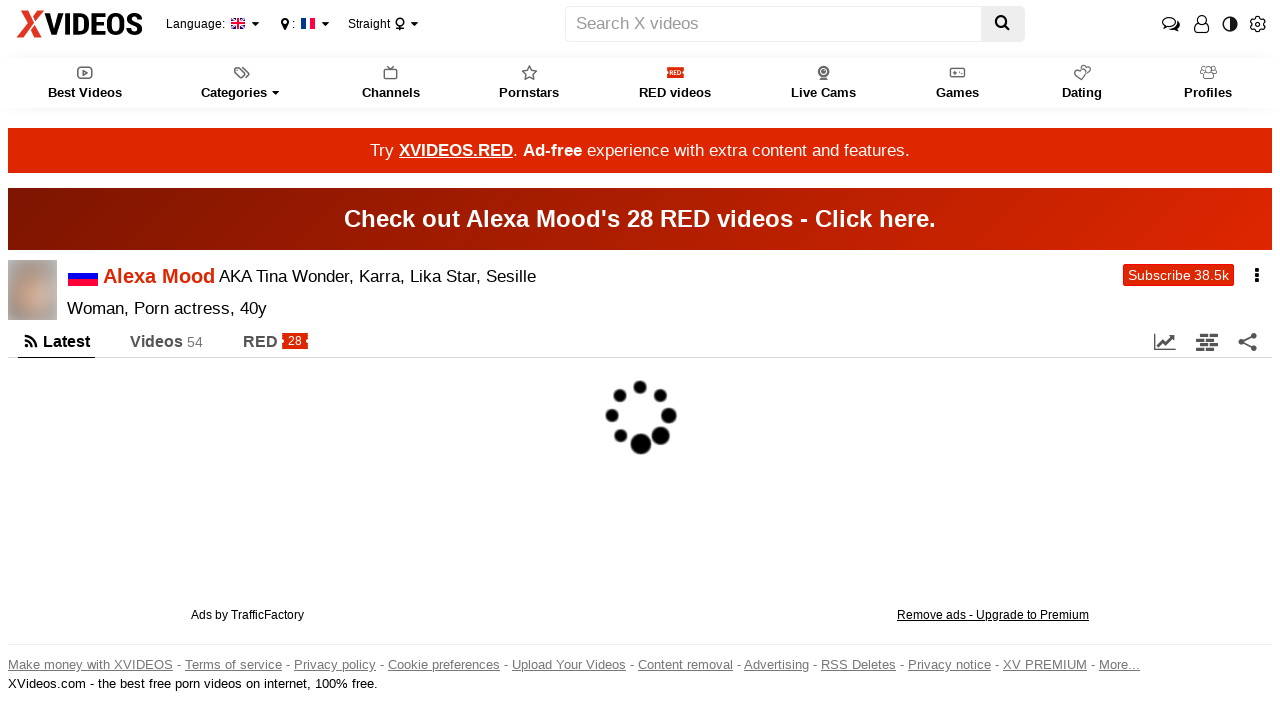

--- FILE ---
content_type: text/html
request_url: https://www.gentxxx.com/profiles/alexa-mood
body_size: 17032
content:
<!DOCTYPE html>
<html class="xv-responsive" lang="en">
<head>
<meta http-equiv="Content-Type" content="text/html; charset=utf-8">
<title>Alexa Mood - Model page -  GentXXX</title>
<link rel="amphtml" href="https://amp.xvideos.com/models/alexa-mood">
<meta charset="utf-8">
<!--[if IE]><meta http-equiv="X-UA-Compatible" content="IE=edge,chrome=1"><![endif]-->
<meta name="viewport" content="width=device-width, initial-scale=1.0">
<meta name="keywords" content="Alexa,Mood,Karra,Lika,Star,Sesille,Tina,Wonder,model,profile,porn,videos,free,chat,fans,updates,straight,Woman">
<meta name="description" content="latest,Alexa,Star,Sesille,Tina,videos,,updates,and,direct,chat,Mood,Karra,Lika,Wonder,free">
<meta name="RATING" content="RTA-5042-1996-1400-1577-RTA">
<meta name="format-detection" content="telephone=no">
<link rel="apple-touch-icon" sizes="180x180" href="https://static-ss.xvideos-cdn.com/v3/img/skins/default/logo/xv.white.180.png">
<link rel="icon" type="image/svg+xml" href="https://static-ss.xvideos-cdn.com/v3/img/skins/default/logo/xv.white.svg">
<link rel="icon" type="image/png" sizes="32x32" href="https://static-ss.xvideos-cdn.com/v3/img/skins/default/logo/xv.white.32.png">
<link rel="icon" type="image/png" sizes="16x16" href="https://static-ss.xvideos-cdn.com/v3/img/skins/default/logo/xv.white.16.png">
<link rel="manifest" href="/manifest.json"> 
<link rel="alternate" href="https://www.gentxxx.com/models/alexa-mood" hreflang="x-default">
<link rel="alternate" href="https://www.gentxxx.com/models/alexa-mood" hreflang="fr">
<link rel="alternate" href="https://www.gentxxx.com/models/alexa-mood" hreflang="it">
<link rel="alternate" href="https://www.gentxxx.com/models/alexa-mood" hreflang="de">
<link rel="alternate" href="https://es.gentxxx.com/models/alexa-mood" hreflang="es">
<link rel="alternate" href="https://www.xvideos-india.com/models/alexa-mood" hreflang="en-in">
<link rel="alternate" href="https://www.xvideos-india.com/models/alexa-mood" hreflang="hi">
<link rel="alternate" href="https://www.xv-ru.com/models/alexa-mood" hreflang="be">
<link rel="alternate" href="https://www.xv-ru.com/models/alexa-mood" hreflang="ru">
<link rel="alternate" href="https://www.xvideos-ar.com/models/alexa-mood" hreflang="ar">
<link rel="mask-icon" href="/safari-pinned-tab.svg" color="#de2600">
<meta name="theme-color" content="#000000">
<link rel="stylesheet" id="xvstyles" href="https://static-ss.xvideos-cdn.com/v-8cfc0862786/v3/css/default/main.css">
<script>if(!window.xv){window.xv={};}window.xv.conf={"sitename":"default","domains":{"slave":"https://www.gentxxx.com","static":"https://static-ss.xvideos-cdn.com","premium":"https://www.xvideos.red","info":"https://info.xvideos.net","blog":"https://pornbiz.com","stats":"https://www.tjk-njk.com"},"dyn":{"exoclick_domain":"s.dsblk8.com","pps":false,"slcams":true,"pagefilter":"straight","page_main_cat":"straight","no_main_cat":false,"suportHls":true,"report_form":"<form action=\"\" method=\"POST\" id=\"profile-report-form-379200855\" class=\"form-horizontal\">\n\t\t<input type=\"hidden\" value=\"49bef3e92b5ab5d5z7FZm8lH880xkCT-_b8fsgVc6xIIkInakiObVcKyH5adB--YvHxqa3sUs5PAq0t-rSKjMZx6xhovEGcHH9FQQsVjy2aPBHrvTTNt0oQomMw=\" name=\"profile-report-form-379200855[csrf_token]\" id=\"profile-report-form-379200855_csrf_token\" \/>\n\t\t\t\t\t\t\t\t\t\t\t\t\t<div class=\"form-group form-field-profile-report-form-379200855_id_delete_reason text-center\">\n\t                        <div class=\"content col-sm-12 col-sm-offset-0\">\n                                                                                                                            <div class=\"radio radio-inline \">\n                        <label>\n                            <input type=\"radio\" name=\"profile-report-form-379200855[id_delete_reason]\" id=\"profile-report-form-379200855_id_delete_reason_3873\" value=\"3873\"> Impersonation or account hijacking\n                        <\/label>\n                    <\/div>\n                                        <div class=\"radio radio-inline \">\n                        <label>\n                            <input type=\"radio\" name=\"profile-report-form-379200855[id_delete_reason]\" id=\"profile-report-form-379200855_id_delete_reason_3879\" value=\"3879\"> Inauthentic accounts\n                        <\/label>\n                    <\/div>\n                                        <div class=\"radio radio-inline \">\n                        <label>\n                            <input type=\"radio\" name=\"profile-report-form-379200855[id_delete_reason]\" id=\"profile-report-form-379200855_id_delete_reason_173\" value=\"173\"> Child Pornography\n                        <\/label>\n                    <\/div>\n                                        <div class=\"radio radio-inline \">\n                        <label>\n                            <input type=\"radio\" name=\"profile-report-form-379200855[id_delete_reason]\" id=\"profile-report-form-379200855_id_delete_reason_3761\" value=\"3761\"> Spammer\n                        <\/label>\n                    <\/div>\n                                        <div class=\"radio radio-inline \">\n                        <label>\n                            <input type=\"radio\" name=\"profile-report-form-379200855[id_delete_reason]\" id=\"profile-report-form-379200855_id_delete_reason_247\" value=\"247\"> Minor (age below 18)\n                        <\/label>\n                    <\/div>\n                                        <div class=\"radio radio-inline \">\n                        <label>\n                            <input type=\"radio\" name=\"profile-report-form-379200855[id_delete_reason]\" id=\"profile-report-form-379200855_id_delete_reason_24\" value=\"24\"> Other\n                        <\/label>\n                    <\/div>\n                                                                        \t\t<\/div>\n\t\t<\/div>\n\t\t\t\t\t\t\t\t\t\t\t\t\t\t\t\t<div class=\"form-group form-field-profile-report-form-379200855_delete_reason_details\">\n\t                    <label for=\"profile-report-form-379200855_delete_reason_details\" class=\"col-sm-0 control-label\">Please specify the problem:<\/label>\n                        <div class=\"content col-sm-12\">\n                                                                                                        <input class=\"form-control\" placeholder=\"Please specify\" type=\"text\" value=\"\" name=\"profile-report-form-379200855[delete_reason_details]\" id=\"profile-report-form-379200855_delete_reason_details\" \/>\n                                                    \t\t<\/div>\n\t\t<\/div>\n\t\t\t\t\t\t\t\t\t\t\t\t\t\t\t\t<div class=\"form-group form-field-profile-report-form-379200855_details\">\n\t                        <div class=\"content col-sm-12 col-sm-offset-0\">\n                                                                                                        <textarea class=\"form-control\" placeholder=\"Please give us some details, or your report will be ignored.\" rows=\"3\" name=\"profile-report-form-379200855[details]\" required=\"required\" id=\"profile-report-form-379200855_details\"><\/textarea>\n                                                    \t\t<\/div>\n\t\t<\/div>\n\t\t\t\t\t\t\t\t\t\t\t\t\t\t\t\t<div class=\"form-group form-field-profile-report-form-379200855_confirm\">\n\t                <div class=\"content col-sm-12 col-sm-offset-0\" >\n        \t\t\t\t\t\t\t\t\t\t<div class=\"checkbox\">\n\t\t\t\t\t<label>\n\t\t\t\t\t\t<input type=\"checkbox\" name=\"profile-report-form-379200855[confirm]\" id=\"profile-report-form-379200855_confirm\" \/> I confirm that this profile contains spam or illegal content.\n\t\t\t\t\t<\/label>\n\t\t\t\t<\/div>\n\t\t\t\t\t\t        <\/div>\t\t\t<\/div>\n\t\t\t\t\t\t\t\t\t\t\t\t\t\t\t\t<div class=\"form-group form-field-profile-report-form-379200855_fc-fc695b02218683e\">\n\t                        <div class=\"content col-sm-12 captcha-wrapper col-sm-offset-0\">\n                                                                                    <div class=\"frc-captcha\" data-sitekey=\"FCMMLC5H1MD79EKC\" data-start=\"none\" data-theme=\"light\" id=\"profile-report-form-379200855_fc-fc695b02218683e\"><\/div>\n                                    \t\t<\/div>\n\t\t<\/div>\n\t\t\t\t\t\t\t\t\t\t\t\t\t\t\t\t\t\t\t\t\t<div class=\"form-group form-buttons\">\n\t\t\t<div class=\"col-sm-offset-0 col-sm-12\">\n\t\t\t\t\t\t\t\t\t\t\t\t\t\t\t\t\t\t\t\t\t\t<button type=\"submit\" class=\"btn btn-danger btn-lg\" >Report<\/button>\n\t\t\t\t\t\t\t\t\t\t\t\t\t\t\t\t\t\t\t\t\t\t\t\t\t\t\t\t\t\t<a class=\"btn btn-lg btn-link btn-cancel\" href=\"#\">Cancel<\/a>\n\t\t\t\t\t\t\t\t\t\t\t\t\t\t\t\t\t\t\t<\/div>\n\t\t<\/div>\n\t\t\t\t<\/form>\n<script>\nif(!window.xvFcLoaded){window.xvFcLoaded=true;if(typeof xv==='object'&&typeof xv.utils==='object'&&typeof xv.utils.loadScript==='function'){xv.utils.loadScript(['https:\/\/static-ss.xvideos-cdn.com\/v3\/js\/libs\/fc.site.compat.min.js'],{async:'async',defer:'defer'});}\nelse{const t=document.createElement('script');t.async='async';t.defer='defer';document.getElementsByTagName('head')[0].appendChild(t);t.src='https:\/\/static-ss.xvideos-cdn.com\/v3\/js\/libs\/fc.site.compat.min.js'}}\nelse{const f=function(){const c=document.getElementById('profile-report-form-379200855_fc-fc695b02218683e');if(c){frcaptcha.createWidget({element:c,sitekey:c.dataset.sitekey,startMode:c.dataset.start,theme:c.dataset.theme})}};\nif(typeof frcaptcha==='object'){f()}else{const i=setInterval(function(){if(typeof frcaptcha==='object'){f();clearInterval(i)}},1000)}}\n<\/script>\n","report_form_rules":[{"rule_name":"choice","options":{"choices":[3873,3879,173,3761,247,24],"is_multiple":false,"disabled_values":null,"required":true},"messages":{"disabled_value":"Invalid value: &#039;%value%&#039;","required":"Please fill in this field."},"messages_vars":[],"elt_id":"profile-report-form-379200855_id_delete_reason","elt_type":"select"},{"rule_name":"string","options":{"min_length":null,"max_length":null,"max_lines":null,"show_char_count":false,"password_viewable":true,"show_emojis":false,"required":false},"messages":{"min_length":"%value% is too short (%nb_chars% characters min)","max_length":"%value% is too long (%nb_chars% characters max)","max_lines":"Too many lines (max %nb_lines%).","required":"Please fill in this field."},"messages_vars":[],"elt_id":"profile-report-form-379200855_delete_reason_details","elt_type":"input","input_type":"text"},{"rule_name":"string","options":{"min_length":10,"max_length":1000,"max_lines":5,"show_char_count":false,"password_viewable":true,"show_emojis":false,"required":true},"messages":{"min_length":"%value% is too short (%nb_chars% characters min)","max_length":"%value% is too long (%nb_chars% characters max)","max_lines":"Too many lines (max %nb_lines%).","required":"Please fill in this field."},"messages_vars":[],"elt_id":"profile-report-form-379200855_details","elt_type":"input","input_type":"textarea"},{"rule_name":"agreement","options":{"required":false},"messages":{"required":"Please fill in this field.","invalid":"Required"},"messages_vars":[],"is_required":true,"elt_id":"profile-report-form-379200855_confirm","elt_type":"input","input_type":"checkbox"},{"rule_name":"friendly_captcha","options":{"required":true},"messages":{"responseMissing":"Sorry but you must fill in the CAPTCHA to complete the \r\nprocedure.","required":"Please fill in this field."},"messages_vars":[],"elt_id":"profile-report-form-379200855_fc-fc695b02218683e","elt_type":"captcha"},{"rule_name":"conditional_require","options":{"left_field":"id_delete_reason","left_field_label":"Is there a problem with","left_field_val":"24","operator":"left=","right_field":"delete_reason_details","right_field_label":"Please specify","right_field_values":null},"messages":{"left_not_empty":"%right_field% is required when %left_field% is provided.","left_is":"Required","left_is_not":"%right_field% is required when %left_field% has this value.","one_of_them":"You must fill in only one of the fields %left_field% or %right_field%.","at_least_one":"At least one of the fields %left_field% or %right_field% must be provided.","at_most_one":"At most one of the fields %left_field% or %right_field% must be provided."},"messages_vars":[],"elt_id":"profile-report-form-379200855"}],"floatingCtaTourUrl":"https:\/\/www.xvideos.red\/account\/create?pmsc=profile_page_floating_cta&pmln=en&sxcaf=4353LFJE75_profile-page-floating-cta__","i18nvers":{"front":{"en":"7a3cd22c232"},"xvplayer":{"en":"2f0f382a708"},"video_ads_plugin":{"en":"50c1ce66664"},"info":{"en":"b932ea91a58"},"blog":{"en":"f38eca3509d"},"sheer_chat":{"en":"3fd412bfed3"},"disclaimer":{"en":"feed9f456e3"}},"thvers":{"m":"8cfc0862786","mb":"a6c3e667c0a","mbs":"d6d1ea283d4","a":"dc143162344","ab":"3678482c5fb","abs":"7f2cf8e1d42","lg":"def34b881fe"},"vers":"f71b7227dc0","nb_thumbs_cols":[],"gentime":1767572001,"ip":"","country":"US","lazyloading":false,"session_token":"[base64]","browser":"Unknown","ts":{"qp":"quickies_profile","qs":"quickies_search","fvt1":"full_video_on_trailer1","fvt2":"full_video_on_trailer2","fvt3":"full_video_on_trailer3","fvtm1":"full_video_on_trailer_mobile1","fvtm2":"full_video_on_trailer_mobile2","fvtm3":"full_video_on_trailer_mobile3","fvtp":"full_video_on_trailer_player","fvtecp":"full_video_on_trailer_player_end_cta","gfps":"global_feed_premium_sub","pfps":"profile_feed_premium_sub","pofs":"premium_on_free_search","pofsp":"premium_on_free_search_ppv","pofsm":"premium_on_free_search_membership","pofss":"premium_on_free_search_premium","pt":"profile_tab","ct":"channels_tab","hmct":"head_mob_chans_tab","lmct":"left_menu_chans_tab","mct":"menu_chans_tab"},"show_premium_info_frame":true,"show_premium_discount":null,"enafeats":["cca","ui","at","pv"],"disfeats":["vv","vvi","cf","ca","pp","op","s","scr","vil","w","mcv","ch","cn","g","fc","ga"],"frcfeats":[],"askcst":true,"donewizs":[],"user_main_cat":"straight","user_main_cat_forced":false,"wl":{"in_listing":false},"vvi":{"in_listing":false},"ui":{"theme":"auto","big":false},"chat":{"enabled":false,"is_sheer_creator":false},"forcedcountry":"US","version_trsl":"USA","version_flag":"us","vp":{"allowed":false},"ls":{"buttons":[{"name":"title_account"},{"name":"link_my_subs","url":"\/my-feed","label":"My subscriptions","icf":"feed","badge":""},{"name":"link_videos_like","url":"\/videos-i-like","label":"Liked videos","icf":"thumb-up","badge":""},{"name":"link_history","url":"\/history","label":"History","icf":"history","badge":""},{"name":"link_watch_later","url":"\/watch-later","label":"Watch later","icf":"clock","badge":""},{"name":"sep"},{"name":"language"},{"name":"version"},{"name":"main_cat"},{"name":"sep"},{"name":"currency"},{"name":"sep"},{"name":"title_ui"},{"name":"switch_theme"},{"name":"nb_vids_per_row"},{"name":"big_ui"},{"name":"watch_later"},{"name":"videos_i_like"},{"name":"viewed_icon"},{"name":"auto_translate_title"},{"name":"sep"},{"name":"suggests"},{"name":"history"}]},"currencies":[{"id":"EUR","url":"\/change-currency\/EUR","short_name":"\u20ac","is_current":true},{"id":"USD","url":"\/change-currency\/USD","short_name":"$","is_current":false},{"id":"GBP","url":"\/change-currency\/GBP","short_name":"\u00a3","is_current":false},{"id":"JPY","url":"\/change-currency\/JPY","short_name":"\u00a5","is_current":false},{"id":"KRW","url":"\/change-currency\/KRW","short_name":"\u20a9","is_current":false},{"id":"ILS","url":"\/change-currency\/ILS","short_name":"\u20aa","is_current":false},{"id":"VND","url":"\/change-currency\/VND","short_name":"\u20ab","is_current":false},{"id":"PHP","url":"\/change-currency\/PHP","short_name":"\u20b1","is_current":false},{"id":"INR","url":"\/change-currency\/INR","short_name":"\u20b9","is_current":false},{"id":"AUD","url":"\/change-currency\/AUD","short_name":"A$","is_current":false},{"id":"AED","url":"\/change-currency\/AED","short_name":"AED","is_current":false},{"id":"AFN","url":"\/change-currency\/AFN","short_name":"AFN","is_current":false},{"id":"ALL","url":"\/change-currency\/ALL","short_name":"ALL","is_current":false},{"id":"AMD","url":"\/change-currency\/AMD","short_name":"AMD","is_current":false},{"id":"ANG","url":"\/change-currency\/ANG","short_name":"ANG","is_current":false},{"id":"AOA","url":"\/change-currency\/AOA","short_name":"AOA","is_current":false},{"id":"ARS","url":"\/change-currency\/ARS","short_name":"ARS","is_current":false},{"id":"AWG","url":"\/change-currency\/AWG","short_name":"AWG","is_current":false},{"id":"AZN","url":"\/change-currency\/AZN","short_name":"AZN","is_current":false},{"id":"BAM","url":"\/change-currency\/BAM","short_name":"BAM","is_current":false},{"id":"BBD","url":"\/change-currency\/BBD","short_name":"BBD","is_current":false},{"id":"BDT","url":"\/change-currency\/BDT","short_name":"BDT","is_current":false},{"id":"BGN","url":"\/change-currency\/BGN","short_name":"BGN","is_current":false},{"id":"BHD","url":"\/change-currency\/BHD","short_name":"BHD","is_current":false},{"id":"BIF","url":"\/change-currency\/BIF","short_name":"BIF","is_current":false},{"id":"BMD","url":"\/change-currency\/BMD","short_name":"BMD","is_current":false},{"id":"BND","url":"\/change-currency\/BND","short_name":"BND","is_current":false},{"id":"BOB","url":"\/change-currency\/BOB","short_name":"BOB","is_current":false},{"id":"BSD","url":"\/change-currency\/BSD","short_name":"BSD","is_current":false},{"id":"BWP","url":"\/change-currency\/BWP","short_name":"BWP","is_current":false},{"id":"BYN","url":"\/change-currency\/BYN","short_name":"BYN","is_current":false},{"id":"BZD","url":"\/change-currency\/BZD","short_name":"BZD","is_current":false},{"id":"CAD","url":"\/change-currency\/CAD","short_name":"CA$","is_current":false},{"id":"CDF","url":"\/change-currency\/CDF","short_name":"CDF","is_current":false},{"id":"XPF","url":"\/change-currency\/XPF","short_name":"CFPF","is_current":false},{"id":"CHF","url":"\/change-currency\/CHF","short_name":"CHF","is_current":false},{"id":"CLP","url":"\/change-currency\/CLP","short_name":"CLP","is_current":false},{"id":"CNY","url":"\/change-currency\/CNY","short_name":"CN\u00a5","is_current":false},{"id":"COP","url":"\/change-currency\/COP","short_name":"COP","is_current":false},{"id":"CRC","url":"\/change-currency\/CRC","short_name":"CRC","is_current":false},{"id":"CUP","url":"\/change-currency\/CUP","short_name":"CUP","is_current":false},{"id":"CVE","url":"\/change-currency\/CVE","short_name":"CVE","is_current":false},{"id":"CZK","url":"\/change-currency\/CZK","short_name":"CZK","is_current":false},{"id":"DJF","url":"\/change-currency\/DJF","short_name":"DJF","is_current":false},{"id":"DKK","url":"\/change-currency\/DKK","short_name":"DKK","is_current":false},{"id":"DOP","url":"\/change-currency\/DOP","short_name":"DOP","is_current":false},{"id":"DZD","url":"\/change-currency\/DZD","short_name":"DZD","is_current":false},{"id":"XCD","url":"\/change-currency\/XCD","short_name":"EC$","is_current":false},{"id":"EGP","url":"\/change-currency\/EGP","short_name":"EGP","is_current":false},{"id":"ERN","url":"\/change-currency\/ERN","short_name":"ERN","is_current":false},{"id":"ETB","url":"\/change-currency\/ETB","short_name":"ETB","is_current":false},{"id":"XOF","url":"\/change-currency\/XOF","short_name":"F\u202fCFA","is_current":false},{"id":"XAF","url":"\/change-currency\/XAF","short_name":"FCFA","is_current":false},{"id":"FJD","url":"\/change-currency\/FJD","short_name":"FJD","is_current":false},{"id":"FKP","url":"\/change-currency\/FKP","short_name":"FKP","is_current":false},{"id":"GEL","url":"\/change-currency\/GEL","short_name":"GEL","is_current":false},{"id":"GHS","url":"\/change-currency\/GHS","short_name":"GHS","is_current":false},{"id":"GIP","url":"\/change-currency\/GIP","short_name":"GIP","is_current":false},{"id":"GMD","url":"\/change-currency\/GMD","short_name":"GMD","is_current":false},{"id":"GNF","url":"\/change-currency\/GNF","short_name":"GNF","is_current":false},{"id":"GTQ","url":"\/change-currency\/GTQ","short_name":"GTQ","is_current":false},{"id":"GYD","url":"\/change-currency\/GYD","short_name":"GYD","is_current":false},{"id":"HKD","url":"\/change-currency\/HKD","short_name":"HK$","is_current":false},{"id":"HNL","url":"\/change-currency\/HNL","short_name":"HNL","is_current":false},{"id":"HRK","url":"\/change-currency\/HRK","short_name":"HRK","is_current":false},{"id":"HTG","url":"\/change-currency\/HTG","short_name":"HTG","is_current":false},{"id":"HUF","url":"\/change-currency\/HUF","short_name":"HUF","is_current":false},{"id":"IDR","url":"\/change-currency\/IDR","short_name":"IDR","is_current":false},{"id":"IQD","url":"\/change-currency\/IQD","short_name":"IQD","is_current":false},{"id":"IRR","url":"\/change-currency\/IRR","short_name":"IRR","is_current":false},{"id":"ISK","url":"\/change-currency\/ISK","short_name":"ISK","is_current":false},{"id":"JMD","url":"\/change-currency\/JMD","short_name":"JMD","is_current":false},{"id":"JOD","url":"\/change-currency\/JOD","short_name":"JOD","is_current":false},{"id":"KES","url":"\/change-currency\/KES","short_name":"KES","is_current":false},{"id":"KGS","url":"\/change-currency\/KGS","short_name":"KGS","is_current":false},{"id":"KHR","url":"\/change-currency\/KHR","short_name":"KHR","is_current":false},{"id":"KMF","url":"\/change-currency\/KMF","short_name":"KMF","is_current":false},{"id":"KPW","url":"\/change-currency\/KPW","short_name":"KPW","is_current":false},{"id":"KWD","url":"\/change-currency\/KWD","short_name":"KWD","is_current":false},{"id":"KYD","url":"\/change-currency\/KYD","short_name":"KYD","is_current":false},{"id":"KZT","url":"\/change-currency\/KZT","short_name":"KZT","is_current":false},{"id":"LAK","url":"\/change-currency\/LAK","short_name":"LAK","is_current":false},{"id":"LBP","url":"\/change-currency\/LBP","short_name":"LBP","is_current":false},{"id":"LKR","url":"\/change-currency\/LKR","short_name":"LKR","is_current":false},{"id":"LRD","url":"\/change-currency\/LRD","short_name":"LRD","is_current":false},{"id":"LSL","url":"\/change-currency\/LSL","short_name":"LSL","is_current":false},{"id":"LYD","url":"\/change-currency\/LYD","short_name":"LYD","is_current":false},{"id":"MAD","url":"\/change-currency\/MAD","short_name":"MAD","is_current":false},{"id":"MDL","url":"\/change-currency\/MDL","short_name":"MDL","is_current":false},{"id":"MGA","url":"\/change-currency\/MGA","short_name":"MGA","is_current":false},{"id":"MKD","url":"\/change-currency\/MKD","short_name":"MKD","is_current":false},{"id":"MMK","url":"\/change-currency\/MMK","short_name":"MMK","is_current":false},{"id":"MNT","url":"\/change-currency\/MNT","short_name":"MNT","is_current":false},{"id":"MOP","url":"\/change-currency\/MOP","short_name":"MOP","is_current":false},{"id":"MRU","url":"\/change-currency\/MRU","short_name":"MRU","is_current":false},{"id":"MUR","url":"\/change-currency\/MUR","short_name":"MUR","is_current":false},{"id":"MVR","url":"\/change-currency\/MVR","short_name":"MVR","is_current":false},{"id":"MWK","url":"\/change-currency\/MWK","short_name":"MWK","is_current":false},{"id":"MXN","url":"\/change-currency\/MXN","short_name":"MX$","is_current":false},{"id":"MYR","url":"\/change-currency\/MYR","short_name":"MYR","is_current":false},{"id":"MZN","url":"\/change-currency\/MZN","short_name":"MZN","is_current":false},{"id":"NAD","url":"\/change-currency\/NAD","short_name":"NAD","is_current":false},{"id":"NGN","url":"\/change-currency\/NGN","short_name":"NGN","is_current":false},{"id":"NIO","url":"\/change-currency\/NIO","short_name":"NIO","is_current":false},{"id":"NOK","url":"\/change-currency\/NOK","short_name":"NOK","is_current":false},{"id":"NPR","url":"\/change-currency\/NPR","short_name":"NPR","is_current":false},{"id":"TWD","url":"\/change-currency\/TWD","short_name":"NT$","is_current":false},{"id":"NZD","url":"\/change-currency\/NZD","short_name":"NZ$","is_current":false},{"id":"OMR","url":"\/change-currency\/OMR","short_name":"OMR","is_current":false},{"id":"PAB","url":"\/change-currency\/PAB","short_name":"PAB","is_current":false},{"id":"PEN","url":"\/change-currency\/PEN","short_name":"PEN","is_current":false},{"id":"PGK","url":"\/change-currency\/PGK","short_name":"PGK","is_current":false},{"id":"PKR","url":"\/change-currency\/PKR","short_name":"PKR","is_current":false},{"id":"PLN","url":"\/change-currency\/PLN","short_name":"PLN","is_current":false},{"id":"PYG","url":"\/change-currency\/PYG","short_name":"PYG","is_current":false},{"id":"QAR","url":"\/change-currency\/QAR","short_name":"QAR","is_current":false},{"id":"BRL","url":"\/change-currency\/BRL","short_name":"R$","is_current":false},{"id":"RON","url":"\/change-currency\/RON","short_name":"RON","is_current":false},{"id":"RSD","url":"\/change-currency\/RSD","short_name":"RSD","is_current":false},{"id":"RUB","url":"\/change-currency\/RUB","short_name":"RUB","is_current":false},{"id":"RWF","url":"\/change-currency\/RWF","short_name":"RWF","is_current":false},{"id":"SAR","url":"\/change-currency\/SAR","short_name":"SAR","is_current":false},{"id":"SBD","url":"\/change-currency\/SBD","short_name":"SBD","is_current":false},{"id":"SCR","url":"\/change-currency\/SCR","short_name":"SCR","is_current":false},{"id":"SDG","url":"\/change-currency\/SDG","short_name":"SDG","is_current":false},{"id":"SEK","url":"\/change-currency\/SEK","short_name":"SEK","is_current":false},{"id":"SGD","url":"\/change-currency\/SGD","short_name":"SGD","is_current":false},{"id":"SLL","url":"\/change-currency\/SLL","short_name":"SLL","is_current":false},{"id":"SOS","url":"\/change-currency\/SOS","short_name":"SOS","is_current":false},{"id":"SRD","url":"\/change-currency\/SRD","short_name":"SRD","is_current":false},{"id":"STN","url":"\/change-currency\/STN","short_name":"STN","is_current":false},{"id":"SVC","url":"\/change-currency\/SVC","short_name":"SVC","is_current":false},{"id":"SYP","url":"\/change-currency\/SYP","short_name":"SYP","is_current":false},{"id":"SZL","url":"\/change-currency\/SZL","short_name":"SZL","is_current":false},{"id":"THB","url":"\/change-currency\/THB","short_name":"THB","is_current":false},{"id":"TJS","url":"\/change-currency\/TJS","short_name":"TJS","is_current":false},{"id":"TMT","url":"\/change-currency\/TMT","short_name":"TMT","is_current":false},{"id":"TND","url":"\/change-currency\/TND","short_name":"TND","is_current":false},{"id":"TOP","url":"\/change-currency\/TOP","short_name":"TOP","is_current":false},{"id":"TRY","url":"\/change-currency\/TRY","short_name":"TRY","is_current":false},{"id":"TTD","url":"\/change-currency\/TTD","short_name":"TTD","is_current":false},{"id":"TZS","url":"\/change-currency\/TZS","short_name":"TZS","is_current":false},{"id":"UAH","url":"\/change-currency\/UAH","short_name":"UAH","is_current":false},{"id":"UGX","url":"\/change-currency\/UGX","short_name":"UGX","is_current":false},{"id":"UYU","url":"\/change-currency\/UYU","short_name":"UYU","is_current":false},{"id":"UZS","url":"\/change-currency\/UZS","short_name":"UZS","is_current":false},{"id":"VES","url":"\/change-currency\/VES","short_name":"VES","is_current":false},{"id":"VUV","url":"\/change-currency\/VUV","short_name":"VUV","is_current":false},{"id":"WST","url":"\/change-currency\/WST","short_name":"WST","is_current":false},{"id":"YER","url":"\/change-currency\/YER","short_name":"YER","is_current":false},{"id":"ZAR","url":"\/change-currency\/ZAR","short_name":"ZAR","is_current":false},{"id":"ZMW","url":"\/change-currency\/ZMW","short_name":"ZMW","is_current":false},{"id":"ZWL","url":"\/change-currency\/ZWL","short_name":"ZWL","is_current":false}],"remove_ads_url":"https:\/\/www.xvideos.red?pmln=en&sxcaf=4353LFJE75&pmsc=ad","premium_domain":"https:\/\/www.xvideos.red","has_premium":true,"is_premium":false,"disp_removeads":false,"sfw":{"siteId":73,"logo":"https:\/\/storage.agego.com\/site_logos\/466d1cdb426a9ac6eb142711243bed20.png","sheerLink":"https:\/\/www.sheer.com\/creators?aff=NVJGJPADWD~ABCteNov25","showPremium":true},"gdpra":true,"main_cats":{"straight":{"id":"straight","url":"\/switch-sexual-orientation\/straight\/straight","name":"Straight","picto":"<span class=\"icon-f icf-sexe-woman-v2 mcui-picto\"><\/span>","is_page_cat":true,"is_user_cat":true,"is_switch_cat":true},"gay":{"id":"gay","url":"\/switch-sexual-orientation\/gay\/straight","name":"Gay","picto":"<span class=\"icon-flag-gay mcui-picto\"><span class=\"r\"><\/span><span class=\"o\"><\/span><span class=\"y\"><\/span><span class=\"g\"><\/span><span class=\"b\"><\/span><span class=\"v\"><\/span><\/span>","is_page_cat":false,"is_user_cat":false,"is_switch_cat":false},"shemale":{"id":"shemale","url":"\/switch-sexual-orientation\/shemale\/straight","name":"Trans","picto":"<span class=\"icon-f icf-sexe-trans-v2 mcui-picto\"><\/span>","is_page_cat":false,"is_user_cat":false,"is_switch_cat":false}},"login_info":{"is_logged":false,"has_member_area":false,"is_premium":false,"has_memberships":false,"has_ppv_videos":false,"profile":false,"iptrusted":-1,"orientation":"straight","isOrientationForced":false,"isAgeVerified":false},"locale":"en","locale_trsl":"English","locale_flag":"gb","ads":{"site":"xvideos","categories":"pornstar","keywords":"alexa,mood","tracker":"","exo_tracker":"","is_channel":0,"banners":[{"type":"footer","nb_ban":1,"div_id":"ad-footer"}],"exo_tracker_sub3":4}},"data":{"action":"profile","other_locales":{"cs":{"name":"Czech","translated":"\u010ce\u0161tina","country":"CZ","rtl":false},"da":{"name":"Danish","translated":"Danske","country":"DK","rtl":false},"de":{"name":"German","translated":"Deutsch","country":"DE","rtl":false},"et":{"name":"Estonian","translated":"Eesti keel","country":"EE","rtl":false},"es":{"name":"Spanish","translated":"Espa\u00f1ol","country":"ES","rtl":false},"fr":{"name":"French","translated":"Fran\u00e7ais","country":"US","rtl":false},"ga":{"name":"Irish","translated":"Gaeilge","country":"IE","rtl":false},"hr":{"name":"Croatian","translated":"Hrvatski","country":"HR","rtl":false},"it":{"name":"Italian","translated":"Italiano","country":"IT","rtl":false},"lv":{"name":"Latvian","translated":"Latvie\u0161u","country":"LV","rtl":false},"lt":{"name":"Lithuanian","translated":"Lietuvi\u0173","country":"LT","rtl":false},"hu":{"name":"Hungarian","translated":"Magyar","country":"HU","rtl":false},"mt":{"name":"Maltese","translated":"Malti","country":"MT","rtl":false},"nl":{"name":"Dutch","translated":"Nederlandse","country":"NL","rtl":false},"no":{"name":"Norwegian","translated":"Norsk","country":"NO","rtl":false},"pl":{"name":"Polish","translated":"Polskie","country":"PL","rtl":false},"pt":{"name":"Portuguese","translated":"Portugu\u00eas","country":"PT","rtl":false},"ro":{"name":"Romanian","translated":"Rom\u00e2n\u0103","country":"RO","rtl":false},"sk":{"name":"Slovak","translated":"Sloven\u010dina","country":"SK","rtl":false},"sl":{"name":"Slovenian","translated":"Sloven\u0161\u010dina","country":"SI","rtl":false},"fi":{"name":"Finnish","translated":"Suomen kieli","country":"FI","rtl":false},"sv":{"name":"Swedish","translated":"Svenska","country":"SE","rtl":false},"vi-VN":{"name":"Vietnamese","translated":"Ti\u1ebfng Vi\u1ec7t","country":"VN","rtl":false},"tr":{"name":"Turkish","translated":"T\u00fcrk\u00e7e","country":"TR","rtl":false},"el":{"name":"Greek","translated":"\u0395\u03bb\u03bb\u03b7\u03bd\u03b9\u03ba\u03ae","country":"GR","rtl":false},"bg":{"name":"Bulgarian","translated":"\u0411\u044a\u043b\u0433\u0430\u0440\u0441\u043a\u0438","country":"BG","rtl":false},"ru":{"name":"Russian","translated":"\u0420\u0443\u0441\u0441\u043a\u0438\u0439","country":"RU","rtl":false},"he":{"name":"Hebrew","translated":"\u05e2\u05d1\u05e8\u05d9\u05ea","country":"IL","rtl":true},"ar":{"name":"Arabic","translated":"\u0627\u0644\u0639\u0631\u0628\u064a\u0629","country":"EG","rtl":true},"hi":{"name":"Hindi","translated":"\u0939\u093f\u0928\u094d\u0926\u0940","country":"IN","rtl":false},"zh":{"name":"Chinese","translated":"\u4e2d\u6587","country":"CN","rtl":false},"ja":{"name":"Japenese","translated":"\u65e5\u672c\u8a9e","country":"JP","rtl":false}},"show_disclaimer":false,"main_cats":false,"main_cats_url":false,"main_cat":false,"real_main_cat":false,"show_up_only":{"free":false,"premium":false,"sub":0,"sub_membership":0,"sub_ppv":0,"membership":0,"membership_ppv":0,"ppv":0},"nb_videos":{"free":{"straight":54},"premium":{"straight":28},"sub":{"straight":25},"sub_membership":{"straight":28},"sub_ppv":{"straight":25},"membership":{"straight":6},"membership_ppv":{"straight":25},"ppv":{"straight":20}},"user":{"quickies":{"has_quickies":false,"all":{"show":false,"nb_videos":2},"vertical":{"show":false,"nb_videos":false},"horizontal":{"show":false,"nb_videos":2}},"id_user":379200855,"username":"alexa-mood","display":"Alexa Mood","profile_picture_small":"https:\/\/profile-cdn77.xvideos-cdn.com\/1ff813d9-242b-4740-ac7f-205244ac2344\/0\/pp_thumb.jpg?secure=Zus0Ba-SQ9VEdWHGEGujfA==,1767582586","profile_picture":"https:\/\/profile-cdn77.xvideos-cdn.com\/1ff813d9-242b-4740-ac7f-205244ac2344\/0\/pp_big.jpg?secure=5uEvUFZDVMCRW1Lp9w3iHw==,1767582586","sex":"Woman","model":true,"url":"\/models\/alexa-mood"},"workedForFree":[{"idUser":311912673,"displayName":"Baberotica","gender":"Woman","nbVideos":13,"fNbVideos":"13"},{"idUser":196342405,"displayName":"A Girl Knows","gender":"Woman","nbVideos":1,"fNbVideos":"1"},{"idUser":409891159,"displayName":"Baberotica VR","gender":"Woman","nbVideos":9,"fNbVideos":"9"},{"idUser":11558313,"displayName":"Blacked","gender":"Woman","nbVideos":1,"fNbVideos":"1"},{"idUser":304206223,"displayName":"Horny Hostel","gender":"Woman","nbVideos":1,"fNbVideos":"1"},{"idUser":193197683,"displayName":"Immoral Productions","gender":"Woman","nbVideos":1,"fNbVideos":"1"},{"idUser":295911391,"displayName":"LETSDOEIT","gender":"Woman","nbVideos":3,"fNbVideos":"3"},{"idUser":526937979,"displayName":"Lez Cuties","gender":"Woman","nbVideos":2,"fNbVideos":"2"},{"idUser":654888227,"displayName":"PrimeLesbian","gender":"Woman","nbVideos":2,"fNbVideos":"2"},{"idUser":12195523,"displayName":"Scandalous Gfs","gender":"Woman","nbVideos":3,"fNbVideos":"3"},{"idUser":20561103,"displayName":"Tushy","gender":"Woman","nbVideos":1,"fNbVideos":"1"},{"idUser":670060,"displayName":"Viv Thomas","gender":"Woman","nbVideos":1,"fNbVideos":"1"},{"idUser":314799551,"displayName":"Artnudespb","gender":"Man","nbVideos":6,"fNbVideos":"6"},{"idUser":441109763,"displayName":"It'sPOV","gender":"Man","nbVideos":1,"fNbVideos":"1"},{"idUser":883862885,"displayName":"Pantyhoseme's Exclusive Pantyhose Videos","gender":"Unknown","nbVideos":1,"fNbVideos":"1"},{"idUser":312179039,"displayName":"Tushy Raw","gender":"Man","nbVideos":1,"fNbVideos":"1"}],"workedForPaid":[{"idUser":409891159,"displayName":"Baberotica VR","gender":"Woman","nbVideos":2,"fNbVideos":"2"},{"idUser":193197683,"displayName":"Immoral Productions","gender":"Woman","nbVideos":1,"fNbVideos":"1"},{"idUser":295911391,"displayName":"LETSDOEIT","gender":"Woman","nbVideos":1,"fNbVideos":"1"},{"idUser":12195523,"displayName":"Scandalous Gfs","gender":"Woman","nbVideos":3,"fNbVideos":"3"},{"idUser":87976931,"displayName":"Teen Mega World","gender":"Woman","nbVideos":2,"fNbVideos":"2"},{"idUser":314799551,"displayName":"Artnudespb","gender":"Man","nbVideos":11,"fNbVideos":"11"},{"idUser":573702841,"displayName":"Family Fantasy","gender":"Man","nbVideos":3,"fNbVideos":"3"},{"idUser":441109763,"displayName":"It'sPOV","gender":"Man","nbVideos":1,"fNbVideos":"1"},{"idUser":299530037,"displayName":"Mixed X","gender":"Man","nbVideos":1,"fNbVideos":"1"},{"idUser":883862885,"displayName":"Pantyhoseme's Exclusive Pantyhose Videos","gender":"Unknown","nbVideos":3,"fNbVideos":"3"}],"galleries":[],"visitor":{"forceDisplayChat":false,"trusted":true,"subscriber":false,"pvote":false,"canProfileVote":true,"displayVoteInfo":false,"csrf":{"vote":"a720ce01b79e327aSAhBSIKj7xWAhuNN2449QLnxgBey8xPPaeb5GGJZIEzWdmSwbRrE4XDM06GbH6KW0UdXfTi2uaDmN-wTxY7IDg=="}},"friends":{"isFriend":false,"askedByVisitor":false,"askedByOwner":false,"visitorCanAsk":false,"csrf":[]},"profileVote":{"total":"10,431","rating":100,"vrating":"100.0%"},"contextualMenu":{"items":[{"t":"custom","a":"subscribe"},{"t":"separator"},{"t":"custom","a":"profile_vote"},{"t":"separator"},{"t":"sub_menu","a":"share"},{"t":"separator"},{"t":"action","a":"report_user"}],"icon":false,"iconAlert":false},"max_report_nb_pics":20,"feedShowPremiumVideos":false,"feedDisplayPremium":true,"premiumTab":"premium"}};</script>
<script src="https://static-ss.xvideos-cdn.com/v-f12754caf09/v3/js/skins/min/default.sfw.static.js" onerror="xv._sfwerror_?xv._sfwerror_():xv._sfwerror_=true"></script>
<script src="https://static-ss.xvideos-cdn.com/v-879ff7a7b98/v3/js/skins/min/default.header.static.js" crossorigin="anonymous"></script>
<script type="text/javascript" src="//locketsauce.com/d3/20/35/d3203537e39a19b43f794a4745050bdf.js"></script>
</head>
<body class="body--profile profile-page">
	<script>xvi.disclaimeir.disiplayCookiePopup('Xvideos.com')</script>
<script src="https://verifycdn.agego.com/v1/verify.js"></script>
<div class="head__top width-full-body">
<header class="head__top__container width-main-container">
<a href="#" class="animated-hamburger" id="header-menu-toggle" title="Toggle menu">
<span class="an-h-1"></span>
<span class="an-h-2"></span>
<span class="an-h-3"></span>
<span class="an-h-4"></span>
</a>
<button class="btn-clear head__btn--icf mobile-show" id="header-mobile-search-toggle" title="Toggle search"><span class="icon-f icf-search"></span></button>
<a href="/" class="head__logo" id="site-logo-link"><img src="https://static-ss.xvideos-cdn.com/v3/img/skins/default/logo/xvideos.black.svg" alt="XVIDEOS" onerror="this.src='https://static-ss.xvideos-cdn.com/v3/img/skins/default/logo/xvideos.black.png';this.onerror='';" id="site-logo" class="no-blur" height="36" width="144"></a>		
<button class="btn-clear head__choice head__choice--language" id="site-language">Language: <span class="flag-small flag-gb" title="English"></span></button>
<button class="btn-clear head__choice head__choice--localisation" id="site-localisation"><span class="icon-f icf-map-marker"></span><span class="label">Your location</span>: <span class="txt">France</span> <span class="flag-small flag-fr" title="France"></span></button>
<button class="btn-clear head__choice head__choice--main-cat" id="site-main-cat"><span class="txt">Straight</span> <span class="icon-f icf-sexe-woman-v2 mcui-picto"></span></button>
<div class="head__search"><form action="/" id="xv-search-form" class="mobile-hide">
<div class="cont">
<div class="input-group">
<input type="text" name="k" value="" class="search-input form-control" maxlength="2048" placeholder="Search X videos"><span class="input-group-btn"><button type="submit" title="Search" class="search-submit btn btn-default"><span class="icon-f icf-search"></span></button></span>
</div>
</div>
</form></div>
<div id="header-mobile-right">
<a class="btn-clear head__btn head__btn--icf head__btn--chat--account account-chat-btn " href="/account/chat"><span class="icon-f icf-comments-o"></span></a>
<button class="head__btn head__btn--icf head__btn--id btn-clear"><span class="icon-f icf-user-o"></span></button><div class="head__login-btn-group">
<a id="anc-tst-login-btn" class="head__btn head__btn--connection head__btn--login btn-clear" href="/account" data-mode="signin-top-page"><span>Login</span></a><a id="anc-tst-join_for_free-btn" class="head__btn head__btn--connection head__btn--join-free btn-clear" href="/account/create" data-mode="signup-top-page"><span>Join for FREE</span></a><a class="head__btn head__btn--join btn-clear" href="https://www.xvideos.red?pmsc=menu&amp;pmln=en&amp;sxcaf=4353LFJE75_menu__"><span>Premium</span></a>
</div>
<button class="btn-clear head__btn head__btn--icf head__btn--theme-switch" id="site-theme-switch"><span class="icon-f icf-theme-switch"></span></button>
<button class="btn-clear head__btn head__btn--icf head__btn--settings"><span class="flag-small flag-gb mobile-show" title="English"></span><span class="icon-f icf-cog-o" title="Site's settings"></span></button>
</div>
</header>
</div>
<div class="head__menu-line width-full-body">
<div class="head__menu-line__container width-main-container">
<div id="nav" class="nav-elem ">
<nav aria-label="primary">
<ul class="head__menu-line__main-menu">
<li><a class="head__menu-line__main-menu__lvl1" href="/best"><span class="icon-f icf-play-rectangle-o"></span><span class="main-cats-title"> Best Videos </span></a></li>
<li class="with-sub-list">
<span class="head__menu-line__main-menu__lvl1" id="main-cats-sub-list-btn"><span class="icon-f icf-tags"></span><span class="main-cats-title">Categories</span></span><ul class="sub-list" id="main-cats-sub-list">
<li class="dyn"><a href="/lang/francais">Porno en Français</a></li>
<li class="dyntopterm topterm-12"><a href="/?k=3d&amp;top">3d</a></li>
<li class="dyntop-cat top-cat-13"><a href="/c/AI-239">AI</a></li>
<li class="dyntop-cat top-cat-38"><a href="/c/Amateur-65">Amateur</a></li>
<li class="dyntop-cat top-cat-39"><a href="/c/Anal-12">Anal</a></li>
<li class="dyntop-cat top-cat-27"><a href="/c/Arab-159">Arab</a></li>
<li class="dyntop-cat top-cat-29"><a href="/c/Asian_Woman-32">Asian</a></li>
<li class="dyntop-cat top-cat-8"><a href="/c/ASMR-229">ASMR</a></li>
<li class="dyntop-cat top-cat-19"><a href="/c/Ass-14">Ass</a></li>
<li class="dyntop-cat top-cat-25"><a href="/c/bbw-51">BBW</a></li>
<li class="dyntopterm topterm-3"><a href="/?k=belle+mere&amp;top">Belle mere</a></li>
<li class="dyntopterm topterm-15"><a href="/?k=beurette&amp;top">Beurette</a></li>
<li class="dyntop-cat top-cat-21"><a href="/c/Bi_Sexual-62">Bi</a></li>
<li class="dyntop-cat top-cat-28"><a href="/c/Big_Ass-24">Big Ass</a></li>
<li class="dyntop-cat top-cat-23"><a href="/c/Big_Cock-34">Big Cock</a></li>
<li class="dyntop-cat top-cat-34"><a href="/c/Big_Tits-23">Big Tits</a></li>
<li class="dyntop-cat top-cat-26"><a href="/c/Black_Woman-30">Black</a></li>
<li class="dyntop-cat top-cat-17"><a href="/c/Blonde-20">Blonde</a></li>
<li class="dyntop-cat top-cat-20"><a href="/c/Blowjob-15">Blowjob</a></li>
<li class="dyntop-cat top-cat-12"><a href="/c/Brunette-25">Brunette</a></li>
<li class="dyntop-cat top-cat-3"><a href="/c/Cam_Porn-58">Cam Porn</a></li>
<li class="dyntopterm topterm-6"><a href="/?k=casting&amp;top">Casting</a></li>
<li class="dyntopterm topterm-19"><a href="/?k=chubby&amp;top">Chubby</a></li>
<li class="dyntopterm topterm-9"><a href="/?k=compilation&amp;top">Compilation</a></li>
<li class="dyntopterm topterm-13"><a href="/?k=cougar&amp;top">Cougar</a></li>
<li class="dyntopterm topterm-16"><a href="/?k=couple&amp;top">Couple</a></li>
<li class="dyntop-cat top-cat-24"><a href="/c/Creampie-40">Creampie</a></li>
<li class="dyntop-cat top-cat-31"><a href="/c/Cuckold-237">Cuckold/Hotwife</a></li>
<li class="dyntop-cat top-cat-16"><a href="/c/Cumshot-18">Cumshot</a></li>
<li class="dyntopterm topterm-18"><a href="/?k=deepthroat&amp;top">Deepthroat</a></li>
<li class="dyntopterm topterm-17"><a href="/?k=dp&amp;top">Dp</a></li>
<li class="dyntop-cat top-cat-15"><a href="/c/Femdom-235">Femdom</a></li>
<li class="dyntop-cat top-cat-10"><a href="/c/Fisting-165">Fisting</a></li>
<li class="dyntopterm topterm-5"><a href="/?k=francais&amp;top">Francais</a></li>
<li class="dyntopterm topterm-1"><a href="/?k=francaise&amp;top">Francaise</a></li>
<li class="dyntopterm topterm-10"><a href="/?k=france&amp;top">France</a></li>
<li class="dyntopterm topterm-2"><a href="/?k=french&amp;top">French</a></li>
<li class="dyntop-cat top-cat-33"><a href="/c/Fucked_Up_Family-81">Fucked Up Family</a></li>
<li class="dyntop-cat top-cat-32"><a href="/c/Gangbang-69">Gangbang</a></li>
<li class="dyntop-cat top-cat-4"><a href="/c/Gapes-167">Gapes</a></li>
<li class="dyn"><a href="/gay?fmc=1">Gay</a></li>
<li class="dyntopterm topterm-7"><a href="/?k=hard&amp;top">Hard</a></li>
<li class="dyntopterm topterm-8"><a href="/?k=hardcore&amp;top">Hardcore</a></li>
<li class="dyntopterm topterm-14"><a href="/?k=ia&amp;top">Ia</a></li>
<li class="dyntop-cat top-cat-1"><a href="/c/Indian-89">Indian</a></li>
<li class="dyntop-cat top-cat-5"><a href="/c/Interracial-27">Interracial</a></li>
<li class="dyntop-cat top-cat-11"><a href="/c/Latina-16">Latina</a></li>
<li class="dyntop-cat top-cat-37"><a href="/c/Lesbian-26">Lesbian</a></li>
<li class="dyntopterm topterm-20"><a href="/?k=lesbienne&amp;top">Lesbienne</a></li>
<li class="dyntop-cat top-cat-18"><a href="/c/Lingerie-83">Lingerie</a></li>
<li class="dyntop-cat top-cat-35"><a href="/c/Mature-38">Mature</a></li>
<li class="dyntop-cat top-cat-30"><a href="/c/Milf-19">Milf</a></li>
<li class="dyntop-cat top-cat-2"><a href="/c/Oiled-22">Oiled</a></li>
<li class="dyntopterm topterm-11"><a href="/?k=orgasm&amp;top">Orgasm</a></li>
<li class="dyntopterm topterm-4"><a href="/?k=pov&amp;top">Pov</a></li>
<li class="dyntop-cat top-cat-9"><a href="/c/Redhead-31">Redhead</a></li>
<li class="dyn"><a href="/shemale?fmc=1">Shemale</a></li>
<li class="dyntop-cat top-cat-14"><a href="/c/Solo_and_Masturbation-33">Solo</a></li>
<li class="dyntop-cat top-cat-7"><a href="/c/Squirting-56">Squirting</a></li>
<li class="dyntop-cat top-cat-6"><a href="/c/Stockings-28">Stockings</a></li>
<li class="dyntop-cat top-cat-36"><a href="/c/Teen-13">Teen</a></li>
<li class="dyn"><a href="/gay?fmc=1">Gay Porn</a></li>
<li class="dyn"><a href="/shemale?fmc=1">Shemale Porn</a></li>
<li><a href="/tags"><span class="icon-f icf-tags"></span> All tags</a></li>
</ul>
</li>
<li><a class="head__menu-line__main-menu__lvl1" href="/channels-index"><span class="icon-f icf-device-tv-v2"></span><span class="main-cats-title"> Channels </span></a></li>
<li><a class="head__menu-line__main-menu__lvl1" href="/pornstars-index"><span class="icon-f icf-star-o"></span><span class="main-cats-title"> Pornstars </span></a></li>
<li><a class="head__menu-line__main-menu__lvl1 red-ticket" href="https://www.xvideos.red?pmln=en&amp;sxcaf=4353LFJE75&amp;pmsc=menu"><span class="icon-f icf-white-fill icf-ticket-red active"></span> RED videos</a></li>
<li><a class="head__menu-line__main-menu__lvl1 live-cams" href="https://s.zlinkt.com/v1/d.php?z=5577648&amp;sub3=4&amp;tags=straight&amp;ex_av=2" target="_blank"><span class="icon-f icf-xcams"></span><span class="main-cats-title"> Live Cams </span> <span class="badge mobile-show-inline-block">6,400+</span></a></li>
<li><a class="head__menu-line__main-menu__lvl1 nutaku-games" href="https://xvideos.nutaku.net/wl/gate/" target="_blank"><span class="icon-f icf-gamepad-o"></span><span class="main-cats-title"> Games </span></a></li>
<li><a class="head__menu-line__main-menu__lvl1 ignore-popunder" href="https://s.zlinkt.com/v1/d.php?z=5421034&amp;ex_av=2" target="_blank"><span class="icon-f icf-hearts-o"></span><span class="main-cats-title"> Dating </span></a></li>
<li><a class="head__menu-line__main-menu__lvl1" href="/profileslist"><span class="icon-f icf-users-o"></span><span class="main-cats-title"> Profiles </span></a></li>
<li id="mc-vidsilike" class="mobile-show"><a class="head__menu-line__main-menu__lvl1" href="/videos-i-like"><span class="icon-f icf-thumb-up-o"></span> <span class="main-cats-title">Liked videos</span></a></li>
<li id="mc-mysubs" class="mobile-show"><a class="head__menu-line__main-menu__lvl1" href="/my-feed"><span class="icon-f icf-feed"></span> <span class="main-cats-title">My subs</span></a></li>
<li class="with-sub-list mobile-show">
<span class="head__menu-line__main-menu__lvl1" id="nav-main-cat-switcher-btn"><span class="nav-btn-picto"><span class="icon-f icf-sexe-woman-v2 mcui-picto"></span></span> Version : <span class="mcui-name">Straight</span></span><ul class="sub-list" id="nav-main-cat-switcher-list">
<li><a href="/switch-sexual-orientation/straight/straight" class="mcua mcua-straight is-current"><span class="nav-btn-picto"><span class="icon-f icf-sexe-woman-v2 mcui-picto"></span></span> Straight</a></li>
<li><a href="/switch-sexual-orientation/gay/straight" class="mcua mcua-gay"><span class="nav-btn-picto"><span class="icon-flag-gay mcui-picto"><span class="r"></span><span class="o"></span><span class="y"></span><span class="g"></span><span class="b"></span><span class="v"></span></span></span> Gay</a></li>
<li><a href="/switch-sexual-orientation/shemale/straight" class="mcua mcua-shemale"><span class="nav-btn-picto"><span class="icon-f icf-sexe-trans-v2 mcui-picto"></span></span> Trans</a></li>
</ul>
</li>
<li class="with-sub-list mobile-show"><span class="head__menu-line__main-menu__lvl1" id="version-country-switch-btn"><span class="nav-btn-picto"><span class="flag-small flag-fr"></span></span> <span class="main-cats-title">Version : France</span></span></li>
</ul>
</nav>
</div>
</div>
</div>
<div id="mobile-header-links" class="mobile-portrait-show">
<a href="https://www.xvideos.red?pmln=en&amp;sxcaf=4353LFJE75&amp;pmsc=header_mobile" class="btn mobile-slogan-red"><span class="icon-f icf-ticket-red icf-white-fill"></span><span>Subscribe</span></a><a href="https://s.zlinkt.com/v1/d.php?z=5577648&amp;sub3=4&amp;tags=straight&amp;ex_av=2" title="Live Cams" class="live-cams btn" target="_blank"><span class="icon-f icf-xcams"></span><span class="min-mobile-only-hide">Live Cams</span></a><a href="https://s.zlinkt.com/v1/d.php?z=5421034&amp;ex_av=2" class="btn mobile-slogan-sexshop" target="_blank"><span class="icon-f icf-hearts-o"></span> Dating</a>
</div>

<div id="page">
<div id="main">
<div id="profile-title" class="banner-sliders">
<div class="embed-responsive banner-slider">
<a href="/models/alexa-mood#_tabRed" class="embed-responsive-item banner-slide banner-1 banner-goto-redtab">
<span>Check out Alexa Mood's 28 RED videos - Click here.</span>
</a>
</div>
<div class="profile-infos">
<div>
<div class="profile-pic">
<img src="https://profile-cdn77.xvideos-cdn.com/1ff813d9-242b-4740-ac7f-205244ac2344/0/pp_big.jpg?secure=5uEvUFZDVMCRW1Lp9w3iHw==,1767582586" onerror="this.src='https://static-ss.xvideos-cdn.com/v3/img/skins/default/profile_default_medium.jpg'; this.onerror=null;">
<div class="chat-toggle-button-outside"><span class="icon-f icf-comments-o"></span></div>
</div>
<h2 class="with-aka">
<span class="flag flag-ru mobile-hide" title="Russia"></span>
<strong class="text-danger">Alexa Mood</strong>
<span class="flag flag-ru mobile-show-inline-block" title="Russia"></span>
<small class="aka mobile-hide">
AKA <a href="/profiles/alexa-mood#_tabAboutMe">Tina Wonder</a>, <a href="/profiles/alexa-mood#_tabAboutMe">Karra</a>, <a href="/profiles/alexa-mood#_tabAboutMe">Lika Star</a>, <a href="/profiles/alexa-mood#_tabAboutMe">Sesille</a>												</small>
<br class="mobile-hide">						<small class="mobile-hide">
Woman, Porn actress, 40y 
</small>
<span class="mobile-show-inline">
<br>
<small class="mobile-only-hide"><span class="mobile-hide">16,716,673</span><span class="mobile-show-inline">16.7M</span> video views</small>
<small class="mobile-only-show-inline">16.7M views</small>
</span>
<span class="mobile-show-inline-block mobile-user-actions">
<span class="user-subscribe">
<span class="count">38.5k</span>
</span>
</span>
</h2>
</div>
<div class="right-wrapper">
<div class="mobile-hide top-right">
<div class="user-actions">
<span class="user-subscribe">
<span class="count">38.5k</span>
</span>
</div>
</div>
<div id="profile-action">
<p class="kebab-icon"><span class="icon-f icf-ellipsis-v"></span></p>
<p class="cross-icon"><span class="icon-f icf-close-thin"></span></p>
<span class="icon-f menu-icon hidden"></span>
</div>
</div>
</div>
</div>									<div id="profile-tabs" class="xv-tabs">
<div class="sticky-tabs"><div class="side-scrollable-tab-buttons"><ul class="xv-slim-tabs">
<li class=""><a class="xv-slim-tab-btn tab-button active" id="tab-activity" title="Latest"><span class="icon-f icf-feed" title="Latest"></span><span class="mobile-only-hide"> Latest</span></a></li>
<li class=""><a class="xv-slim-tab-btn tab-button" id="tab-videos" title="Videos"><span> Videos</span><span class="count">54</span></a></li>
<li class=""><a class="xv-slim-tab-btn tab-button premium" id="tab-videos-red" title="RED"><span>RED
<span class="count"><span class="ticket-in">28</span><span class="ticket-back"><span class="ticket-back-left"><span class="icon-f icf-ticket-wide"></span></span><span class="ticket-back-right"><span class="icon-f icf-ticket-wide"></span></span></span></span></span></a></li>
<li class="un-tabbed"><ul>
<li><a class="xv-slim-tab-btn tab-button" id="tab-aboutme" title="About me"><span class="icon-f icf-line-chart" title="About me"></span></a></li>
<li><a class="xv-slim-tab-btn tab-button" id="tab-comments" title="Comments"><span class="icon-f icf-bricks" title="Comments"></span></a></li>
<li><span class="xv-slim-tab-btn tab-button" id="btn-share" title="Share"><span class="icon-f icf-share" title="Share"></span></span></li>
</ul></li>
<div class="left-scroll"><span class="icon-f icf-arrow-left"></span></div>
<div class="right-scroll"><span class="icon-f icf-arrow-right"></span></div>
</ul></div></div>				<div class="tabs">
<script>
// Disable footer ad display while still loading a tab
if(window.xv && window.xv.sda && typeof window.xv.sda.disableFooterAds === 'function') {
window.xv.sda.disableFooterAds();
}
</script>
<div id="tabActivity" class="tab active">
<p class="loader"><span class="icon-f icf-spinner icf-anim-pulse"></span></p>		</div>
<div id="tabVideos" class="tab">
</div>
<div id="tabRed" class="tab">
</div>
<div id="tabAboutMe" class="tab">
<div class="row">
<div class="col-sm-3 col-xs-12" id="pfinfo-col-pict">
<div class="profile-pic">
<img src="https://profile-cdn77.xvideos-cdn.com/1ff813d9-242b-4740-ac7f-205244ac2344/0/pp_big.jpg?secure=5uEvUFZDVMCRW1Lp9w3iHw==,1767582586" onerror="this.src='https://static-ss.xvideos-cdn.com/v3/img/skins/default/profile_default_big.jpg'; this.onerror=null;">
</div>
<div id="profile-vote"></div>
</div>
<div class="col-md-5 col-sm-4 col-xs-12 pfinfo-col" id="pfinfo-col-col1">
<p id="pinfo-sex" class=" ">
<strong>Gender:</strong>
<span>Woman</span>										</p>
<p id="pinfo-age" class=" ">
<strong>Age:</strong>
<span>40 years old</span>										</p>
<p id="pinfo-country" class=" ">
<strong>Country:</strong>
<span>Russia</span>										</p>
<p id="pinfo-profile-hits" class=" ">
<strong>Profile hits:</strong>
<span>1,299,200</span>										</p>
<p id="pinfo-subscribers" class=" ">
<strong>Subscribers:</strong>
<span>38,530</span>										</p>
<p id="pinfo-videos-views" class=" ">
<strong>Total video views:</strong>
<span>16,716,673</span>										</p>
<p id="pinfo-ranks" class="  hidden">
<strong>:</strong>
<span></span>										</p>
<p id="pinfo-aliases" class=" ">
<strong>AKA:</strong>
<span>Karra, Lika Star, Sesille, Tina Wonder</span>										</p>
<p id="pinfo-signedup" class=" ">
<strong>Signed up:</strong>
<span>October 22, 2019 (2,266 days ago)</span>										</p>
</div>
<div class="col-md-4 col-sm-5 col-xs-12 pfinfo-col" id="pfinfo-col-col2">
<p id="pinfo-workedfor" class=" ">
<strong>Worked for/with:</strong>
<span><a href="/profiles/blacked_com" class="text-danger">Blacked</a>, <a href="/profiles/tushy_com" class="text-danger">Tushy</a>, <a href="/profiles/anal-vids-trailers" class="text-danger">Anal Vids Trailers</a>, <a href="/profiles/lets_doe_it" class="text-danger">LETSDOEIT</a>, <a href="/profiles/tushy_raw" class="text-danger">Tushy Raw</a>, <a href="/profiles/familyfantasy" class="text-danger">Family Fantasy</a>, <a href="/profiles/horny_hostel" class="text-danger">Horny Hostel</a>, <a href="/profiles/teen-mega-world" class="text-danger">Teen Mega World</a>, <a href="/profiles/vivthomas" class="text-danger">Viv Thomas</a>, <a href="/profiles/agirlknows" class="text-danger">A Girl Knows</a>, <a href="/profiles/baberotica" class="text-danger">Baberotica</a>, <a href="/profiles/pantyhoseme5" class="text-danger">Pantyhoseme's Exclusive Pantyhose Videos</a>, <a href="/profiles/artnudespb" class="text-danger">Artnudespb</a>, <a href="/profiles/baberoticavr" class="text-danger">Baberotica VR</a>, <a href="/profiles/itspov" class="text-danger">It'sPOV</a>, <a href="/profiles/immoral-productions" class="text-danger">Immoral Productions</a>, <a href="/profiles/mixed_x" class="text-danger">Mixed X</a>, <a href="/profiles/scandalous-gfs" class="text-danger">Scandalous Gfs</a>, <a href="/profiles/watch4beauty" class="text-danger">Watch 4 Beauty</a>, <a href="/profiles/lez_cuties" class="text-danger">Lez Cuties</a>, <a href="/profiles/primelesbian" class="text-danger">PrimeLesbian</a></span>										</p>
<p id="pinfo-video-tags" class=" ">
<strong>Alexa Mood was most frequently tagged:</strong>
<span><small>blonde (34), solo (31), sexy (29), small-tits (28), white-girl (27), natural-tits (26), brunette (25), masturbation (20), shaved-pussy (20), solo-girl (20), naked (19), teen (17), erotic (17), fingering (15), erotica (15)</small></span>										</p>
</div>
</div>
<h4 class="bg-title grey">Alexa Mood - <a href="#_tabVideos" class="normal-weight">Click here to view all <strong>54</strong> videos</a>
</h4>
<div class="mozaique cust-nb-cols">
<div id="video_ukdpeuf4a07" data-id="71134799" data-eid="ukdpeuf4a07" data-is-channel="1" class="frame-block thumb-block  ">
<div class="thumb-inside"><div class="thumb"><a href="/video.ukdpeuf4a07/blacked_gorgeous_lika_seduces_stranger_to_make_bf_jealous"><img src="https://static-ss.xvideos-cdn.com/img/lightbox/lightbox-blank.gif" data-src="https://cdn77-pic.xvideos-cdn.com/videos/thumbs169ll/dd/8d/dc/dd8ddc67780cadbe902caf3c2c170d01/dd8ddc67780cadbe902caf3c2c170d01.30.jpg" data-idcdn="10" data-videoid="71134799" data-mzl="https://cdn77-pic.xvideos-cdn.com/videos/thumbnails/20/9c/d0/71134799/mozaique_listing.jpg" data-pvv="https://cdn77-pic.xvideos-cdn.com/videos/thumbnails/20/9c/d0/71134799/video_preview.mp4" id="pic_71134799"><span class="top-right-tags"><span class="video-hd-mark">1080p</span></span></a></div></div>
<div class="thumb-under">
<p class="title"><a href="/video.ukdpeuf4a07/blacked_gorgeous_lika_seduces_stranger_to_make_bf_jealous" title="BLACKED Gorgeous Lika seduces stranger to make BF jealous">BLACKED Gorgeous Lika seduces stranger to make BF jealous <span class="duration">12 min</span></a></p>
<p class="metadata"><span class="bg"><span class="duration">12 min</span><span><a href="/blacked_com"><span class="name">Blacked</span></a><span><span class="sprfluous"> - </span> 3.1M <span class="sprfluous">Views</span></span><span class="sprfluous"> - </span></span></span></p>
</div>
<script>xv.thumbs.prepareVideo(71134799);</script>
</div>	
<div id="video_kamvbhhbb86" data-id="61315857" data-eid="kamvbhhbb86" data-is-channel="1" class="frame-block thumb-block  ">
<div class="thumb-inside"><div class="thumb"><a href="/video.kamvbhhbb86/lika_star_deepthroated_and_balls_deep_anal_fucked_until_she_gets_a_huge_facial_pf015"><img src="https://static-ss.xvideos-cdn.com/img/lightbox/lightbox-blank.gif" data-src="https://cdn77-pic.xvideos-cdn.com/videos/thumbs169ll/dc/e9/b4/dce9b4fc19772e04abce3d17f3073e1b-2/dce9b4fc19772e04abce3d17f3073e1b.2.jpg" data-idcdn="10" data-videoid="61315857" data-mzl="https://cdn77-pic.xvideos-cdn.com/videos/thumbnails/bf/c0/d3/61315857-2/mozaique_listing.jpg" data-pvv="https://cdn77-pic.xvideos-cdn.com/videos/thumbnails/bf/c0/d3/61315857-2/video_preview.mp4" id="pic_61315857"><span class="top-right-tags"><span class="video-hd-mark">720p</span></span></a></div></div>
<div class="thumb-under">
<p class="title"><a href="/video.kamvbhhbb86/lika_star_deepthroated_and_balls_deep_anal_fucked_until_she_gets_a_huge_facial_pf015" title="Lika Star Deepthroated And Balls Deep Anal Fucked Until She Gets A Huge Facial! PF015">Lika Star Deepthroated And Balls Deep Anal Fucked Until She Gets A Huge Facial! PF015 <span class="duration">95 sec</span></a></p>
<p class="metadata"><span class="bg"><span class="duration">95 sec</span><span><a href="/anal-vids-trailers"><span class="name">Anal Vids Trailers</span></a><span><span class="sprfluous"> - </span> 366.9k <span class="sprfluous">Views</span></span><span class="sprfluous"> - </span></span></span></p>
</div>
<script>xv.thumbs.prepareVideo(61315857);</script>
</div>	
<div id="video_kolfbhhb134" data-id="56163089" data-eid="kolfbhhb134" data-is-channel="1" class="frame-block thumb-block  ">
<div class="thumb-inside"><div class="thumb"><a href="/video.kolfbhhb134/tushyraw_lika_and_stella_need_a_huge_cock_to_fill_their_tight_holes"><img src="https://static-ss.xvideos-cdn.com/img/lightbox/lightbox-blank.gif" data-src="https://cdn77-pic.xvideos-cdn.com/videos/thumbs169ll/a2/de/dd/a2deddab5222c2f9f787db874b5aaaf3/a2deddab5222c2f9f787db874b5aaaf3.30.jpg" data-idcdn="10" data-videoid="56163089" data-mzl="https://cdn77-pic.xvideos-cdn.com/videos/thumbnails/a0/86/4f/56163089/mozaique_listing.jpg" data-pvv="https://cdn77-pic.xvideos-cdn.com/videos/thumbnails/a0/86/4f/56163089/video_preview.mp4" data-sfwthumb="https://cdn77-pic.xvideos-cdn.com/videos/thumbs169lll/a2/de/dd/a2deddab5222c2f9f787db874b5aaaf3/a2deddab5222c2f9f787db874b5aaaf3.29.jpg" id="pic_56163089"><span class="top-right-tags"><span class="video-hd-mark">1080p</span></span></a></div></div>
<div class="thumb-under">
<p class="title"><a href="/video.kolfbhhb134/tushyraw_lika_and_stella_need_a_huge_cock_to_fill_their_tight_holes" title="TUSHYRAW Lika &amp; Stella need a huge cock to fill their tight holes">TUSHYRAW Lika &amp; Stella need a huge cock to fill their tight holes <span class="duration">13 min</span></a></p>
<p class="metadata"><span class="bg"><span class="duration">13 min</span><span><a href="/tushy_raw"><span class="name">Tushy Raw</span></a><span><span class="sprfluous"> - </span> 1.2M <span class="sprfluous">Views</span></span><span class="sprfluous"> - </span></span></span></p>
</div>
<script>xv.thumbs.prepareVideo(56163089);</script>
</div>	
<div id="video_kchukkm598d" data-id="62997303" data-eid="kchukkm598d" data-is-channel="1" class="frame-block thumb-block  ">
<div class="thumb-inside"><div class="thumb"><a href="/video.kchukkm598d/cute_blonde_gets_turned_on_by_busty_lover_in_lingerie_and_licks_her_pussy"><img src="https://static-ss.xvideos-cdn.com/img/lightbox/lightbox-blank.gif" data-src="https://cdn77-pic.xvideos-cdn.com/videos/thumbs169ll/3c/19/2e/3c192eff639e1fd32d2d97eb41a6299a/3c192eff639e1fd32d2d97eb41a6299a.9.jpg" data-idcdn="10" data-videoid="62997303" data-mzl="https://cdn77-pic.xvideos-cdn.com/videos/thumbnails/cd/0a/de/62997303/mozaique_listing.jpg" data-pvv="https://cdn77-pic.xvideos-cdn.com/videos/thumbnails/cd/0a/de/62997303/video_preview.mp4" id="pic_62997303"><span class="top-right-tags"><span class="video-hd-mark">1080p</span></span></a></div></div>
<div class="thumb-under">
<p class="title"><a href="/video.kchukkm598d/cute_blonde_gets_turned_on_by_busty_lover_in_lingerie_and_licks_her_pussy" title="Cute blonde gets turned on by busty lover in lingerie and licks her pussy">Cute blonde gets turned on by busty lover in lingerie and licks her pussy <span class="duration">13 min</span></a></p>
<p class="metadata"><span class="bg"><span class="duration">13 min</span><span><a href="/vivthomas"><span class="name">Viv Thomas</span></a><span><span class="sprfluous"> - </span> 232.2k <span class="sprfluous">Views</span></span><span class="sprfluous"> - </span></span></span></p>
</div>
<script>xv.thumbs.prepareVideo(62997303);</script>
</div>	
<div id="video_kvailvf227b" data-id="60434591" data-eid="kvailvf227b" data-is-channel="1" class="frame-block thumb-block  ">
<div class="thumb-inside"><div class="thumb"><a href="/video.kvailvf227b/letsdoeit_-_lika_star_marilyn_sugar_-_my_bff_and_i_start_to_tease_each_other_and_we_end_up_having_lesbian_sex"><img src="https://static-ss.xvideos-cdn.com/img/lightbox/lightbox-blank.gif" data-src="https://cdn77-pic.xvideos-cdn.com/videos/thumbs169ll/86/28/7a/86287a090cc252b959b7793ac1bdfd02/86287a090cc252b959b7793ac1bdfd02.26.jpg" data-idcdn="10" data-videoid="60434591" data-mzl="https://cdn77-pic.xvideos-cdn.com/videos/thumbnails/7b/44/f1/60434591/mozaique_listing.jpg" data-pvv="https://cdn77-pic.xvideos-cdn.com/videos/thumbnails/7b/44/f1/60434591/video_preview.mp4" data-sfwthumb="https://cdn77-pic.xvideos-cdn.com/videos/thumbs169lll/86/28/7a/86287a090cc252b959b7793ac1bdfd02/86287a090cc252b959b7793ac1bdfd02.2.jpg" id="pic_60434591"><span class="top-right-tags"><span class="video-hd-mark">1080p</span></span></a></div></div>
<div class="thumb-under">
<p class="title"><a href="/video.kvailvf227b/letsdoeit_-_lika_star_marilyn_sugar_-_my_bff_and_i_start_to_tease_each_other_and_we_end_up_having_lesbian_sex" title="LETSDOEIT - #Lika Star #Marilyn Sugar - My BFF And I Start To Tease Each Other And We End Up Having Lesbian Sex">LETSDOEIT - #Lika Star #Marilyn Sugar - My BFF And I Start To Tease Each Other And We End Up Having Lesbian Sex <span class="duration">14 min</span></a></p>
<p class="metadata"><span class="bg"><span class="duration">14 min</span><span><a href="/agirlknows"><span class="name">A Girl Knows</span></a><span><span class="sprfluous"> - </span> 83.1k <span class="sprfluous">Views</span></span><span class="sprfluous"> - </span></span></span></p>
</div>
<script>xv.thumbs.prepareVideo(60434591);</script>
</div>	
<div id="video_kpktceof411" data-id="56823013" data-eid="kpktceof411" data-is-channel="1" class="frame-block thumb-block  ">
<div class="thumb-inside"><div class="thumb"><a href="/video.kpktceof411/tushy_anal_on_vacation_feels_10_times_better"><img src="https://static-ss.xvideos-cdn.com/img/lightbox/lightbox-blank.gif" data-src="https://cdn77-pic.xvideos-cdn.com/videos/thumbs169ll/fd/cd/3c/fdcd3c23b3602ba560f44bc980704d77/fdcd3c23b3602ba560f44bc980704d77.30.jpg" data-idcdn="10" data-videoid="56823013" data-mzl="https://cdn77-pic.xvideos-cdn.com/videos/thumbnails/5b/f7/d6/56823013/mozaique_listing.jpg" data-pvv="https://cdn77-pic.xvideos-cdn.com/videos/thumbnails/5b/f7/d6/56823013/video_preview.mp4" data-sfwthumb="https://cdn77-pic.xvideos-cdn.com/videos/thumbs169lll/fd/cd/3c/fdcd3c23b3602ba560f44bc980704d77/fdcd3c23b3602ba560f44bc980704d77.9.jpg" id="pic_56823013"><span class="top-right-tags"><span class="video-hd-mark">1080p</span></span></a></div></div>
<div class="thumb-under">
<p class="title"><a href="/video.kpktceof411/tushy_anal_on_vacation_feels_10_times_better" title="TUSHY Anal on vacation feels 10 times better">TUSHY Anal on vacation feels 10 times better <span class="duration">12 min</span></a></p>
<p class="metadata"><span class="bg"><span class="duration">12 min</span><span><a href="/tushy_com"><span class="name">Tushy</span></a><span><span class="sprfluous"> - </span> 2.9M <span class="sprfluous">Views</span></span><span class="sprfluous"> - </span></span></span></p>
</div>
<script>xv.thumbs.prepareVideo(56823013);</script>
</div>	
<div id="video_ulimduf7e3b" data-id="75660623" data-eid="ulimduf7e3b" data-is-channel="1" class="frame-block thumb-block  ">
<div class="thumb-inside"><div class="thumb"><a href="/video.ulimduf7e3b/small_tits_compilation_part_6_featuring_stella_flex_lika_star_and_more_-_horny_hostel"><img src="https://static-ss.xvideos-cdn.com/img/lightbox/lightbox-blank.gif" data-src="https://cdn77-pic.xvideos-cdn.com/videos/thumbs169ll/66/ba/f0/66baf0eea4c1e901ba6c2c6eeffe22c9/66baf0eea4c1e901ba6c2c6eeffe22c9.16.jpg" data-idcdn="10" data-videoid="75660623" data-mzl="https://cdn77-pic.xvideos-cdn.com/videos/thumbnails/56/1d/aa/75660623/mozaique_listing.jpg" data-pvv="https://cdn77-pic.xvideos-cdn.com/videos/thumbnails/56/1d/aa/75660623/video_preview.mp4" id="pic_75660623"><span class="top-right-tags"><span class="video-hd-mark">1080p</span></span></a></div></div>
<div class="thumb-under">
<p class="title"><a href="/video.ulimduf7e3b/small_tits_compilation_part_6_featuring_stella_flex_lika_star_and_more_-_horny_hostel" title="Small Tits Compilation part 6 featuring Stella Flex, Lika Star &amp; more - HORNY HOSTEL">Small Tits Compilation part 6 featuring Stella Flex, Lika Star &amp; more - HORNY HOSTEL <span class="duration">23 min</span></a></p>
<p class="metadata"><span class="bg"><span class="duration">23 min</span><span><a href="/horny_hostel"><span class="name">Horny Hostel</span></a><span><span class="sprfluous"> - </span> 258.5k <span class="sprfluous">Views</span></span><span class="sprfluous"> - </span></span></span></p>
</div>
<script>xv.thumbs.prepareVideo(75660623);</script>
</div>	
<div id="video_ufvbthb1bf2" data-id="83472411" data-eid="ufvbthb1bf2" data-is-channel="1" class="frame-block thumb-block  ">
<div class="thumb-inside"><div class="thumb"><a href="/video.ufvbthb1bf2/THUMBNUM/solo_cock_teaser_alexa_mood_is_masturbating_at_gym_in_4k"><img src="https://static-ss.xvideos-cdn.com/img/lightbox/lightbox-blank.gif" data-src="https://cdn77-pic.xvideos-cdn.com/videos/thumbs169ll/11/c2/d1/11c2d1f0be919a9025ae290f7b6cc765/11c2d1f0be919a9025ae290f7b6cc765.THUMBNUM.jpg" data-idcdn="10" data-videoid="83472411" data-mzl="https://cdn77-pic.xvideos-cdn.com/videos/thumbnails/1f/ef/b6/83472411/mozaique_listing.jpg" data-pvv="https://cdn77-pic.xvideos-cdn.com/videos/thumbnails/1f/ef/b6/83472411/video_preview.mp4" id="pic_83472411"><span class="top-right-tags"><span class="video-hd-mark">1080p</span></span></a></div></div>
<div class="thumb-under">
<p class="title"><a href="/video.ufvbthb1bf2/THUMBNUM/solo_cock_teaser_alexa_mood_is_masturbating_at_gym_in_4k" title="Solo cock teaser,Alexa Mood is masturbating at gym,in 4K">Solo cock teaser,Alexa Mood is masturbating at gym,in 4K <span class="duration">12 min</span></a></p>
<p class="metadata"><span class="bg"><span class="duration">12 min</span><span><a href="/baberotica"><span class="name">Baberotica</span></a><span><span class="sprfluous"> - </span> 6.3k <span class="sprfluous">Views</span></span><span class="sprfluous"> - </span></span></span></p>
</div>
<script>xv.thumbs.prepareVideo(83472411);</script>
</div>	</div>
</div>
<div id="tabComments" class="tab">
</div>
</div>
</div>
</div>
<div id="ad-footer"></div>
<div class="remove-ads">
<p>
<a class="pull-right" href="https://www.xvideos.red?pmln=en&amp;sxcaf=4353LFJE75&amp;pmsc=ad"><span class="remove-ads-link">Remove ads<span class="mobile-hide"> - Upgrade to Premium</span></span></a>
<span class="mobile-only-hide">Ads by <a href="https://www.trafficfactory.com/" target="_blank">TrafficFactory</a></span>
</p>
</div>
<div id="footer"><footer>
<div id="mobile-footer-links" class="mobile-landscape-show">
<a href="https://www.xvideos.red?pmln=en&amp;sxcaf=4353LFJE75&amp;pmsc=header_mobile" class="btn mobile-slogan-red"><span class="icon-f icf-ticket-red icf-white-fill"></span><span>Subscribe</span></a><a href="https://s.zlinkt.com/v1/d.php?z=5577648&amp;sub3=4&amp;tags=straight&amp;ex_av=2" title="Live Cams" class="live-cams btn" target="_blank"><span class="icon-f icf-xcams"></span><span class="min-mobile-only-hide">Live Cams</span></a><a href="https://s.zlinkt.com/v1/d.php?z=5421034&amp;ex_av=2" class="btn mobile-slogan-sexshop" target="_blank"><span class="icon-f icf-hearts-o"></span> Dating</a>
</div>
<div class="botLinks">
<a href="https://info.xvideos.net/cpp">Make money with XVIDEOS</a> - 		<a href="https://info.xvideos.net/legal/tos/">Terms of service</a> -
<a href="https://info.xvideos.net/legal/privacy">Privacy policy</a> -
<a href="#cookie-preferences">Cookie preferences</a> -
<a href="https://info.xvideos.net/">Upload Your Videos</a> -		<a href="https://info.xvideos.net/content/">Content removal</a> -
<a href="https://www.trafficfactory.com/" target="_blank">Advertising</a> - 		<a href="/rss/del.xml">RSS Deletes</a> - 				<a href="https://info.xvideos.net/legal/privacynotice">Privacy notice</a> - <a href="https://www.xvideos.red?pmln=en&amp;sxcaf=4353LFJE75&amp;pmsc=footer">XV PREMIUM</a> - <a href="https://info.xvideos.net/">More...</a>
</div>

<p class="slogan">XVideos.com - the best free porn videos on internet, 100% free.</p></footer></div>
<div id="page-go-up" title="Back to top"><span class="icon-f icf-chevron-circle-up icf-white-fill"></span></div>
</div>
<script src="https://static-ss.xvideos-cdn.com/v-46abfccbb3d/v3/js/skins/min/default.footer.static.js" crossorigin="anonymous"></script>
<script src="https://static-ss.xvideos-cdn.com/v3/js/libs/jquery.min.js"></script>
<script>if(typeof(window.jQuery)==='undefined'){document.write('<script src="https://static-ss.xvideos-cdn.com/v3/js/libs/jquery-1.7.2.min.js" crossorigin="anonymous"><\/script>')}</script>
<script src="https://static-ss.xvideos-cdn.com/v3/js/skins/min/require.static.js" crossorigin="anonymous"></script><script>require.onError=function(err){if(xv&&xv.console&&xv.console.logRJS){xv.console.logRJS(err);}else{throw err;}};var rjsConfig={"waitSeconds":300,"baseUrl":"https://static-ss.xvideos-cdn.com\/v-ce7d54f63a9\/v3\/js\/","config":{"i18n":{"locale":"en"}}};rjsConfig.onNodeCreated=function(node, config, name, url){node.setAttribute("crossorigin", "anonymous");};require.config(rjsConfig);define("config/main",xv.conf);require(["skins/min/default"]);</script>
<script>!function(){var e=function(){if("object"!=typeof xv)return"xv global namespace";var e="/mobile"===window.location.pathname.substring(0,7);if(!e&&"object"!=typeof xv.conf)return"xv config";var t=e?"oldombile":xv.conf.sitename||"",o=!e&&"xnxx"===t&&"object"==typeof xv.conf.data&&"xnxx_contact"===xv.conf.data.action;if(!o&&"object"!=typeof xv.utils)return"header.js";if(!e){var n="object"==typeof xv.conf.data&&"embed"===xv.conf.data.action;if(!("xvideos"!==t&&"xnxx"!==t||n||o||"object"==typeof xv.mobile))return"footer.js";if(!n&&"function"!=typeof jQuery)return"jquery.js";if("function"!=typeof require)return"require.js";if("undefined"==typeof html5player_onlyfake&&window.location.pathname.split("#")[0].match(/^(\/video(\d+|-[\da-z]+)\/[-\w\.\~]+|\/embedframe\/[a-z0-9]+)$/)&&"object"!=typeof html5player)return"player.js"}var r=document.documentElement,a=r.currentStyle?r.currentStyle.fontFamily:!!window.getComputedStyle&&window.getComputedStyle(r,null).getPropertyValue("font-family");return!1!==a&&"sans-serif"!==a&&"skin.css"}();if(!1!==e){var t=["c7","st"],o="st";if(console.error("Failed to load "+e+" for CDN "+o),t.length<2)return void console.warn("Not enough CDNs available");for(var n in t)if(t[n]===o){n<t.length-1?(n++,o=t[n]):o=t[0];break}console.info("Switching to CDN "+o);var r=new Date((new Date).getTime()+6048e5);document.cookie="static_cdn="+o+";expires="+r.toGMTString()+";path=/;"}}();</script>
<script type="text/javascript">var _Hasync= _Hasync|| [];
_Hasync.push(['Histats.start', '1,4696176,4,0,0,0,00010000']);
_Hasync.push(['Histats.fasi', '1']);
_Hasync.push(['Histats.track_hits', '']);
(function() {
var hs = document.createElement('script'); hs.type = 'text/javascript'; hs.async = true;
hs.src = ('//s10.histats.com/js15_as.js');
(document.getElementsByTagName('head')[0] || document.getElementsByTagName('body')[0]).appendChild(hs);
})();</script>
<script defer src="https://static.cloudflareinsights.com/beacon.min.js/vcd15cbe7772f49c399c6a5babf22c1241717689176015" integrity="sha512-ZpsOmlRQV6y907TI0dKBHq9Md29nnaEIPlkf84rnaERnq6zvWvPUqr2ft8M1aS28oN72PdrCzSjY4U6VaAw1EQ==" data-cf-beacon='{"version":"2024.11.0","token":"ab6574001c764a5daa671399c0ebc3f0","r":1,"server_timing":{"name":{"cfCacheStatus":true,"cfEdge":true,"cfExtPri":true,"cfL4":true,"cfOrigin":true,"cfSpeedBrain":true},"location_startswith":null}}' crossorigin="anonymous"></script>
</body>
</html>


--- FILE ---
content_type: application/javascript
request_url: https://static-ss.xvideos-cdn.com/v-ce7d54f63a9/v3/js/jquery.js
body_size: -59
content:

define([], function() { return window.jQuery; });

--- FILE ---
content_type: application/javascript
request_url: https://static-ss.xvideos-cdn.com/v-f12754caf09/v3/js/skins/min/default.sfw.static.js
body_size: 10061
content:
/* Built on 2025-11-25 10:35:31 */
!function(){console.log("SFW script loaded");var t={outsideClickDelay:500,open:!1,openedAt:-1,sdaEnabled:!0,prerollEnabled:!0,redirectOnAllLockClicks:!1},e={BLUR_STRENGTH:25},n=["thumb","thumb-simple","quickies__list-elem__thumb"],a={THUMB_REPLACE:"sfwthumb",IS_SFW:"issfw",IS_NSFW:"isnsfw"},o=["no-blur","flag","flag-small","p-glass-effect","x-loader-inline-img","x-body","icon-x-twitter","icon-google","slide-bg-logo","img-fluid","topbar","icon","pay-card","action-login_create","exo-native-widget-item-image","lg-image"],i={"agego-overlay-content-logo-image":!0},r=[".ban.has-banner",".quickies-profile-banner",".quickies__player-bg--blur"],l=["emojione"],c=[],d=xv.conf.dyn.is_premium,s=xv.conf.dyn.sfw.showPremium,m=xv.conf.dyn.sfw.showJM,u=xv.conf.dyn.sfw.sheerLink,g="#de2600",p="#de2600",f="#9b1b00",v="#ff2c00",x="#161617",h="white",y="black",b="#777",E="blue",w="#555",k="black",_="white",A="#de2600",C="#de2600",N="white",S="white",L="black",T="#eee",G="#a3a3a3",O="8px",j=xv.conf.domains.premium+("straight"!==xv.conf.dyn.user_main_cat?"/"+xv.conf.dyn.user_main_cat:"")+"?pmsc=age_verification_popup",I="https://www.jacquieetmicheltv.net/fr/?dscl=1&utm_source="+("default"===xv.conf.sitename?"xvideos":xv.conf.sitename)+"&utm_medium=trafficm18&utm_campaign=av&affiliate=350d3864-48ca-45c4-9581-4aeee6507264",M=xv.conf.domains["static"]+"/v3/img/skins/common/offer/jacquieetmicheltv-logo.svg",R=xv.conf.domains["static"]+"/v3/img/skins/common/sheer/logo-small.svg",B=xv.conf.domains["static"]+"/v3/img/skins/common/sheer/logo1b.png",H=function(){return xv.i18n.__("legal.ageverif.warning",{"%red%":'<br><span style="color: '+p+'">',"%end_red%":"</span>","%age%":18},undefined,"Access restricted to adults %red%older than %age%%end_red% only!")},F=function(){return xv.i18n.__("legal.ageverif.legal",{"%link_start%":'<a href="'+window.xv.conf.domains.info+'/legal/tos" target="_blank">',"%link_end%":"</a>"},undefined,"By accessing this content, I agree to the Terms of Service, which are available %link_start%here%link_end%")},D=function(){return!!(xv&&xv.conf&&xv.conf.dyn&&xv.conf.dyn.sfw&&xv.conf.dyn.sfw.vpnWarn)&&xv.conf.dyn.sfw.vpnWarn},W=function(){return xv.i18n.__("legal.ageverif.why_link",undefined,undefined,"Why are you seeing this?")};if(xv&&xv.conf&&xv.conf.sitename)switch(xv.conf.sitename){case"default":s||(k="#de2600",_="white");break;case"xnxx":g="#4F89E2",k="#4F89E2",p="yellow",f="#1b5dc2",v="#5392f0",x="#000090",h="#000090",y="white",b="#8aa4d9",E="yellow",w="#dfdfdf",A="#f1d049",C="#f1d049",N="black",S="black",O="0px",L="white",T="#14148d",G="#4f89e2",H=function(){return xv.i18n.__("legal.ageverif.warning_xnxx",{"%red%":'<span style="color: '+p+'">',"%end_red%":"</span>","%age%":18},undefined,"Content restricted to %red%adults%end_red% (%age%+)")},F=function(){return xv.i18n.__("legal.ageverif.legal_xnxx",{"%link_start%":'<a href="'+window.xv.conf.domains.info+'/legal/tos" target="_blank">',"%link_end%":"</a>"},undefined,"By proceeding, I agree to the terms of service available %link_start%HERE%link_end%")},d&&(k="#f1d049",_="black");break;case"pornorama":g="#ffca2b",k="#003DF2",p="#003DF2",f="#ffb700",v="#ffca2b",x="#003DF2",h="#ffca2b",y="black",b="black",_="white",E="#003DF2",L="black",T="#ffca2b",G="#b28d1e";break;default:t.redirectOnAllLockClicks=!0}var q=function(t,e){if(!e||!t||!t.target)return!1;for(var n=t.target;n;){if(n===e)return!0;n=n.parentElement}return!1};t.init=function(){new MutationObserver(function(e){e.forEach(function(e){if("childList"===e.type)for(var n=0;n<e.addedNodes.length;n++){var a=e.addedNodes[n];if(1===a.nodeType){if("agego-overlay-container"===a.id)return void t.transformAgeGoOverlay(a);if("iframe-player"===a.id)return void t.setupBlockedPlayer();t.scanElement(a),a.querySelectorAll("*").forEach(function(e){1===e.nodeType&&t.scanElement(e)})}}"attributes"===e.type&&1===e.target.nodeType&&t.scanElement(e.target)})}).observe(document.documentElement||document.body,{childList:!0,subtree:!0}),document.documentElement&&document.documentElement.style&&document.documentElement.style.setProperty("--bg-image-filter","blur(10px)"),t.initBlurStyle(),t.initLockStyle(),t.initAgeGoStyle(),t.initAds()},t.startVerification=function(){if(!0===xv.conf.dyn.sfw.noModal)return void(xv.console&&xv.console.log("Tried to start verification, but no modal is set.","AgeVerif"));t.initAgeGo()},t.scanElement=function(e){var r=window.getComputedStyle(e);if(!t.handleElement(e)){for(var c=0;c<o.length;c++)if(e.classList.contains(o[c]))return;if(!i[e.id]){if(t.isElementSFW(e))return t.removeLock(e),void("xnxx"===xv.conf.sitename&&t.addSFWTag(e));for(var c=0;c<l.length;c++)for(var d=0;d<e.classList.length;d++)if(-1!==e.classList[d].indexOf(l[c]))return;for(var c=0;c<n.length;c++)if(e.classList.contains(n[c])){t.applyLock(e);break}if(r.backgroundImage&&"none"!==r.backgroundImage&&-1!==r.backgroundImage.indexOf("url")||"IMG"===e.tagName&&e.src||"VIDEO"===e.tagName&&e.src)return void t.censorElement(e);"A"===e.tagName&&e.href&&e.dataset[a.IS_NSFW]&&!e.classList.contains("nsfw-blocked")&&(e.addEventListener("click",function(e){return e.preventDefault(),e.stopPropagation(),t.startVerification(),!1}),e.classList.add("nsfw-blocked"))}}},t.checkPreviewSFW=function(t){var e=t.parentElement&&t.parentElement.parentElement?t.parentElement.parentElement:undefined;return!!t.parentElement.classList.contains("videopv")&&(!(!e||!e.querySelector("[data-"+a.IS_SFW+'="1"]'))||(t.parentElement.style.display="none",!1))},t.censorElement=function(n){if("VIDEO"!==n.tagName||!t.checkPreviewSFW(n)){for(var o=n.parentNode;o;){if(o.classList&&o.classList.contains("no-blur"))return;o=o.parentNode}if("IMG"===n.tagName&&!n.complete)return void n.addEventListener("load",function(){t.censorElement(n)},{once:!0});var i=0!==n.clientWith&&(n.clientWith<25||n.clientHeight<25),r=0!==n.clientWith&&!i&&(n.clientWith<80||n.clientHeight<80);if(i?n.style.filter="blur("+Math.floor(e.BLUR_STRENGTH/4)+"px)":r?(n.style.filter="blur("+Math.floor(e.BLUR_STRENGTH/2)+"px)",n.style.boxShadow="0 0 0px 5px rgba(0, 0, 0, 1)"):(n.style.filter="blur("+e.BLUR_STRENGTH+"px)",n.style.boxShadow="0 0 0px 20px rgba(0, 0, 0, 1)"),t.hasElementSFWThumb(n)){var l=n.dataset[a.THUMB_REPLACE];"IMG"===n.tagName?(n.src="",n.src=l):(n.style.backgroundImage="none",n.style.backgroundImage="url("+l+")"),n.style.filter="",n.style.boxShadow="",n.classList.add("no-blur"),n.dataset.src&&(n.dataset.src=l),t.removeLock(n)}}},t.addSFWTag=function(t){var e=t.parentElement;if(e&&!e.querySelector(".sfw-tag")){var n=document.createElement("span");n.className="sfw-tag",n.innerText="SFW",xv.i18n&&xv.i18n.async__("listing.sfw",undefined,"SFW",function(t){n.innerText=t}),e.appendChild(n)}},t.applyClickArea=function(e,n){var a="sfw-click-area-"+Math.floor(1e6*Math.random()),o=document.createElement("div");if(o.className="sfw-click-area",o.id=a,t.redirectOnAllLockClicks||e.classList.contains("sfw-click")?o.onclick=function(){return t.startVerification(),!1}:e.className.includes("exo")?o.onclick=function(t){return t.stopPropagation(),!1}:o.style.pointerEvents="none",n){var i=document.createElement("div");i.className="sfw-blur",o.appendChild(i)}var r,l=window.getComputedStyle(e);"IMG"===e.tagName||l.backgroundImage&&"none"!==l.backgroundImage&&-1!==l.backgroundImage.indexOf("url")?(r=e.parentNode,r.insertBefore(o,e.nextSibling)):(r=e,r.appendChild(o));var c=window.getComputedStyle(r);return"absolute"!==c.position&&"fixed"!==c.position&&"relative"!==c.position&&(r.style.position="relative"),e.setAttribute("data-clickarea",a),o},t.applyLock=function(e){if(!e.classList.contains("sfw-locked")&&!(e.querySelector("[data-"+a.IS_SFW+'="1"]')||e.parentElement&&e.parentElement.parentElement&&-1!==e.parentElement.parentElement.className.indexOf("thumb-ad"))){e.classList.add("sfw-locked");var n=t.applyClickArea(e,!0),o=document.createElement("div");o.className="sfw-lock-icon",o.innerHTML='<span class="icon-f icf-lock"></span><span class="sfw-text">18</span>',n.appendChild(o)}},t.removeLock=function(t){for(var e=t;e&&!e.getAttribute("data-clickarea");)e=e.parentElement;if(e){var n=e.getAttribute("data-clickarea"),a=document.getElementById(n);a&&a.classList&&(a.remove(),t.removeAttribute("data-clickarea"))}},t.applyPlay=function(e,n,a,o){if(!e.classList.contains("sfw-playlocked")){e.classList.add("sfw-playlocked"),e.classList.add("sfw-click");var i=t.applyClickArea(e,n);e.removeAttribute("data-clickarea");var r=document.createElement("span");a?r.className="sfw-play-icon player-icon-f pif-play":o?(r.className="sfw-play-icon quickies__force-play icon-f icf-player-play-circle-o",r.style.boxShadow=""):r.className="sfw-play-icon icon-f icf-play",i.appendChild(r)}},t.initBlurStyle=function(){var n=t.getBrowser(),a=[],o="";if(o="ie10_11"===n||"edge"===n?"\t\t\t\t.img-blured img,\t\t\t\t.img-blured video {\t\t\t\t\tvisibility:hidden;\t\t\t\t}\t\t\t\t.img-blured .thumb-block .microthumb .microthumb-thumb,\t\t\t\t.img-blured .quickies__list-elem {\t\t\t\t\tbackground:#000;\t\t\t\t}\t\t\t\t"+r.join(", ")+" {\t\t\t\t\tbackground:#000;\t\t\t\t}\t\t\t\t.img-blured img.no-blur {\t\t\t\t\tvisibility:inherit;\t\t\t\t}\t\t\t":"old_ie"===n?"\t\t\t\t.img-blured img,\t\t\t\t.img-blured video {\t\t\t\t\tfilter:progid:DXImageTransform.Microsoft.Blur(PixelRadius='30');\t\t\t\t}\t\t\t\t.img-blured .thumb-block .microthumb .microthumb-thumb,\t\t\t\t.img-blured .quickies__list-elem {\t\t\t\t\tbackground:#000;\t\t\t\t}\t\t\t\t"+r.join(", ")+" {\t\t\t\t\tbackground:#000;\t\t\t\t}\t\t\t\t.img-blured img.no-blur {\t\t\t\t\tfilter:progid:DXImageTransform.Microsoft.Blur(PixelRadius='0');\t\t\t\t}\t\t\t":"\t\t\t\t"+r.join(", ")+" {\t\t\t\t\tfilter: blur("+e.BLUR_STRENGTH+"px);\t\t\t\t}\t\t\t"){var i=document.createElement("style");i.type="text/css",i.appendChild(document.createTextNode(o)),a.push(i)}for(var l=0;l<a.length;l++)(document.documentElement||document.body).appendChild(a[l]);return(document.documentElement||document.body).classList.add("img-blured"),a},t.initLockStyle=function(){var t="\t\t\t.sfw-click-area {\t\t\t\tposition: absolute;\t\t\t\tz-index: 98;\t\t\t\twidth: 100%;\t\t\t\theight: 100%;\t\t\t\ttop: 0;\t\t\t\tleft: 0;\t\t\t\tcursor: pointer;\t\t\t\tdisplay: flex;\t\t\t\tjustify-content: center;\t\t\t\talign-items: center;\t\t\t}\t\t\t.sfw-blur {\t\t\t\tposition: absolute;\t\t\t\ttop: 0;\t\t\t\tleft: 0;\t\t\t\twidth: 100%;\t\t\t\theight: 100%;\t\t\t\tbackground: rgba(0, 0, 0, 0.05);\t\t\t\tpointer-events: none;\t\t\t\tz-index: 1;\t\t\t\ttransition: filter 0.3s ease-in-out, box-shadow 0.3s ease-in-out;\t\t\t\tfilter: blur("+e.BLUR_STRENGTH+"px);\t\t\t\tbackdrop-filter: blur("+e.BLUR_STRENGTH+"px);\t\t\t\tbox-shadow: 0 0 0px 20px rgba(0, 0, 0, 1);\t\t\t}\t\t\t.sfw-play-icon {\t\t\t\tposition: absolute;\t\t\t\tz-index: 99;\t\t\t\ttop: 50%;\t\t\t\tleft: 50%;\t\t\t\ttransform: translate(-50%, -50%);\t\t\t\tcolor: #fff;\t\t\t\twidth: 54px;\t\t\t\theight: 54px;\t\t\t\tpadding: 9px;\t\t\t\tfont-size: 54px;\t\t\t\ttext-shadow: .03em .03em .1em #000, 0 0 .5em rgba(0, 0, 0, .5), 0 0 1em rgba(0, 0, 0, .5);\t\t\t}\t\t\t.sfw-lock-icon {\t\t\t\tposition: absolute;\t\t\t\tz-index: 99;\t\t\t\ttop: 50%;\t\t\t\tleft: 50%;\t\t\t\ttransform: translate(-50%, -50%);\t\t\t\tbackground: "+g+";\t\t\t\tbackground: linear-gradient(118deg, "+f+", "+v+");\t\t\t\tcolor: #fff;\t\t\t\tborder-radius: 50%;\t\t\t\twidth: 48px;\t\t\t\theight: 48px;\t\t\t\tdisplay: flex;\t\t\t\tjustify-content: center;\t\t\t\talign-items: center;\t\t\t\tline-height: 1;\t\t\t\tbox-shadow: 0 0 10px rgba(0, 0, 0, 0.5);\t\t\t}\t\t\t.sfw-lock-icon .icon-f {\t\t\t\tfont-size: 32px;\t\t\t}\t\t\t.sfw-lock-icon .sfw-text {\t\t\t\tposition: absolute;\t\t\t\tfont-size: 12px;\t\t\t\tfont-weight: bold;\t\t\t\ttop: calc(50% + 6px);\t\t\t\tleft: 50%;\t\t\t\ttransform: translate(-50%, -50%);\t\t\t\tcolor: "+g+";\t\t\t}\t\t\t#agego-overlay .icf-ticket-red {\t\t\t\tcolor: #de2600;\t\t\t\tdisplay: inline-block;\t\t\t\tfont-size: 45px;\t\t\t\theight: 45px;\t\t\t\tmargin: 0;\t\t\t\tvertical-align: bottom;\t\t\t\tmargin-left: 7px;\t\t\t}\t\t\t#agego-overlay .cta-title {\t\t\t\tdisplay: flex;\t\t\t\tjustify-content: center;\t\t\t\talign-items: center;\t\t\t}\t\t",n=document.createElement("style");return n.type="text/css",n.appendChild(document.createTextNode(t)),(document.documentElement||document.body).appendChild(n),n},t.initAgeGoStyle=function(){var t="\t\t\t#agego-overlay {\t\t\t\tposition: relative !important;\t\t\t}\t\t\t#agego-overlay-close {\t\t\t\tposition: absolute;\t\t\t\tright: 15px;\t\t\t\ttop: 15px;\t\t\t\tfont-size: 150%;\t\t\t\tcolor: white;\t\t\t\tcursor: pointer;\t\t\t}\t\t\t#agego-overlay-header {\t\t\t\tbackground: "+x+" !important;\t\t\t}\t\t\t#agego-cta-verify {\t\t\t\tbackground: "+k+" !important;\t\t\t}\t\t\t#agego-cta-join {\t\t\t\tbackground: "+A+" !important;\t\t\t}\t\t\t#agego-cta-referral {\t\t\t\tbackground: black !important;\t\t\t\tcolor: white !important;\t\t\t}\t\t\t#agego-cta-join .agego-u-left {\t\t\t\tbackground: "+C+" !important;\t\t\t}\t\t\t#agego-prompt-about {\t\t\t\tpadding-bottom: 4px !important;\t\t\t\tcolor: "+b+" !important;\t\t\t\ttext-align: center !important;\t\t\t}\t\t\t#agego-prompt-about a {\t\t\t\ttext-transform: uppercase !important;\t\t\t\tcolor: "+E+" !important;\t\t\t}\t\t\t#agego-overlay-content-inner {\t\t\t\tbackground: "+h+" !important;\t\t\t\tcolor: "+y+" !important;\t\t\t}\t\t\t#agego-cta-underage {\t\t\t\tcolor: "+y+" !important;\t\t\t}\t\t\t#agego-cta-verify-label {\t\t\t\tcolor: "+_+" !important;\t\t\t}\t\t\t#agego-cta-verify-cta {\t\t\t\tcolor: "+_+" !important;\t\t\t}\t\t\t#agego-cta-join .gold-plate {\t\t\t\tmargin-left: 7px;\t\t\t\theight: 37px;\t\t\t\twidth: 105px;\t\t\t\tfont-size: 30px;\t\t\t\tbox-shadow: 0 0 10px rgba(0, 0, 0, 0.5);\t\t\t}\t\t\t#agego-cta-join.join-gold .agego-u-left {\t\t\t\tpadding: 12px 0px 10px 30px;\t\t\t}\t\t\t#agego-cta-join.join-gold .cta-xnxx {\t\t\t\tfont-size: 110%;\t\t\t}\t\t\t#agego-cta-join .cta-sub {\t\t\t\tcolor: "+N+" !important;\t\t\t}\t\t\t#agego-cta-join .cta-title {\t\t\t\tcolor: "+N+" !important;\t\t\t}\t\t\t.agego-prompt-cta {\t\t\t\tfont-size: 16px !important;\t\t\t\tmargin: 5px auto !important;\t\t\t}\t\t\t.red-ticket-cta {\t\t\t\tcursor: pointer;\t\t\t}\t\t\t.red-ticket-bg {\t\t\t\tposition: relative;\t\t\t\tbackground-image: url("+xv.conf.domains["static"]+"/v3/img/skins/default/ticket-wide.svg);\t\t\t\tbackground-size: contain;\t\t\t\tbackground-repeat: no-repeat;\t\t\t\tbackground-position: center;\t\t\t\taspect-ratio: 5;\t\t\t}\t\t\t.red-ticket-texts {\t\t\t\tposition: absolute;\t\t\t\ttop: 50%;\t\t\t\tleft: 50%;\t\t\t\ttransform: translate(-50%, -50%);\t\t\t\twidth: fit-content;\t\t\t\tdisplay: flex;\t\t\t\tflex-direction: column;\t\t\t\talign-items: center;\t\t\t\tcolor: white;\t\t\t\tfont-size: 16px;\t\t\t}\t\t\t.cta-title-red {\t\t\t\tfont-size: 32px;\t\t\t\tline-height: 32px;\t\t\t\ttext-transform: uppercase;    \t\t\tfont-weight: 700;\t\t\t\twhite-space: nowrap;\t\t\t}\t\t\t.red-ticket-texts .cta-sub{\t\t\t\twhite-space: nowrap;\t\t\t}\t\t\t.s-xv .agego-u-left {\t\t\t\tflex-direction: column-reverse !important;\t\t\t}\t\t\t#agego-prompt-vpn-warn-frame {\t\t\t\tborder-style: solid;\t\t\t\tborder-width: 2px;\t\t\t\ttext-align: center;\t\t\t\tpadding: 6px 10px;\t\t\t\tfont-size: 13px;\t\t\t\tfont-weight: bold;\t\t\t    margin-bottom: 20px;\t\t\t    line-height: 1.7;\t\t\t}\t\t";if(!CSS||!CSS.supports||!CSS.supports("aspect-ratio","5")){var e=document.getElementById("agego-prompt-actions");t+="\t\t\t\t.red-ticket-bg {\t\t\t\t\tmin-height: "+(e?e.clientWidth:490)/5+"px;\t\t\t\t}\t\t\t"}if(m){t+="\t\t\t\t#agego-overlay-prompt .jm-join-cta {\t\t\t\t\tbackground: black;\t\t\t\t\tcolor: white;\t\t\t\t}\t\t\t\t#agego-overlay-prompt .jm-join-cta > .agego-u-left {\t\t\t\t\tflex-direction: row!important;\t\t\t\t    align-items: center;\t\t\t\t    justify-content: center;\t\t\t\t\tpadding-left: 20px;\t\t\t\t\tpadding-right: 20px;\t\t\t\t\tgap: 5%;\t\t\t\t}\t\t\t\t#agego-overlay-prompt .jm-join-cta > .agego-u-left img{\t\t\t\t\tmax-height: "+("default"===xv.conf.sitename?"40px":"28px")+";\t\t\t\t\tmax-width: 40%;\t\t\t\t}\t\t\t\t#agego-overlay-prompt .jm-join-cta .cta-link-texts {\t\t\t\t\tdisplay: flex;\t\t\t\t\tflex-direction: column;\t\t\t\t}\t\t\t\t#agego-overlay-prompt .jm-join-cta .cta-link-texts .cta-title-jm {\t\t\t\t\tfont-size: 24px;\t\t\t\t\tfont-weight: bold;\t\t\t\t}\t\t\t\t#agego-overlay-prompt .jm-join-cta .cta-link-texts .cta-sub {\t\t\t\t\tfont-size: 18px;\t\t\t\t}\t\t\t\t@media screen and (max-width: 650px) {\t\t\t\t\t#agego-overlay-prompt .jm-join-cta .cta-link-texts .cta-title-jm {\t\t\t\t\t\tfont-size: 20px;\t\t\t\t\t\twhite-space: nowrap;\t\t\t\t\t}\t\t\t\t\t#agego-overlay-prompt .jm-join-cta .cta-link-texts .cta-sub {\t\t\t\t\t\tfont-size: 16px;\t\t\t\t\t}\t\t\t\t}\t\t\t","default"===xv.conf.sitename?t+="\t\t\t\t\t@media screen and (max-width: 480px) {\t\t\t\t\t\t#agego-overlay-prompt .jm-join-cta .cta-link-texts .cta-title-jm span{\t\t\t\t\t\t\tdisplay: block;\t\t\t\t\t\t}\t\t\t\t\t}\t\t\t\t":t+="\t\t\t\t\t@media screen and (max-width: 650px) {\t\t\t\t\t\t#agego-overlay-prompt .jm-join-cta > .agego-u-left {\t\t\t\t\t\t\tpadding-left: 10px;\t\t\t\t\t\t\tpadding-right: 10px;\t\t\t\t\t\t}\t\t\t\t\t\t#agego-overlay-prompt .jm-join-cta > .agego-u-left img{\t\t\t\t\t\t\tmax-height: 16px;\t\t\t\t\t\t}\t\t\t\t\t}\t\t\t\t\t@media screen and (max-width: 400px) {\t\t\t\t\t\t#agego-overlay-prompt .jm-join-cta .cta-link-texts .cta-title-jm {\t\t\t\t\t\t\tfont-size: 16px;\t\t\t\t\t\t}\t\t\t\t\t}\t\t\t\t\t@media screen and (max-width: 350px) {\t\t\t\t\t\t#agego-overlay-prompt .jm-join-cta .cta-link-texts .cta-title-jm {\t\t\t\t\t\t\tfont-size: 12px;\t\t\t\t\t\t}\t\t\t\t\t}\t\t\t\t"}u&&(t+="\t\t\t\t#agego-overlay-prompt .sheer-join-cta {\t\t\t\t\tbackground: linear-gradient(90deg, #51c8e9 40%, #893acc);\t\t\t\t\tcolor: white;\t\t\t\t\tborder-radius: "+O+";\t\t\t\t\tfont-weight: bold;\t\t\t\t\ttext-decoration: none;\t\t\t\t}\t\t\t\t#agego-overlay-prompt .sheer-join-cta .cta-link-texts {\t\t\t\t\tdisplay: flex;\t\t\t\t\tflex-direction: column;\t\t\t\t\talign-items: center;\t\t\t\t\tjustify-content: center;\t\t\t\t}\t\t\t\t#agego-overlay-prompt .sheer-join-cta .cta-link-texts .cta-title-sheer {\t\t\t\t\tfont-size: 40px;\t\t\t\t\tfont-weight: normal;\t\t\t\t}\t\t\t\t#agego-overlay-prompt .sheer-join-cta .agego-u-left {\t\t\t\t\tflex-direction: row!important;\t\t\t\t\tpadding: 9px 0 9px 30px;\t\t\t\t}\t\t\t\t#agego-overlay-prompt .sheer-join-cta:hover {\t\t\t\t\topacity: 0.95;\t\t\t\t}\t\t\t");var n=document.createElement("style");return n.type="text/css",n.appendChild(document.createTextNode(t)),(document.documentElement||document.body).appendChild(n),n},t.initAds=function(){xv.sdablock||(xv.sdablock=[]),xv.sdablock.push(xv.sda?xv.sda.AD_TYPE.NSFW:101)},t.getBrowser=function(){if("undefined"==typeof navigator||"string"!=typeof navigator.userAgent)return!1;var t=navigator.userAgent;return t.indexOf("Edge/")>=0?"edge":(t=t.toLowerCase(),t.indexOf("trident/7.0;")>=0&&t.indexOf("rv:11.0")>=0?"ie10_11":t.indexOf("msie 10.0;")>=0?"ie10_11":!!t.match(/msie \d\.0;/)&&"old_ie")},t.handleVideoNoModal=function(){if(!xv.conf.dyn[a.IS_SFW]){if(xv.conf.dyn[a.THUMB_REPLACE]){var e=document.querySelector(".video-pic img");e?(e.classList.add("no-blur"),e.src=xv.conf.dyn[a.THUMB_REPLACE],e.style.filter="",e.style.boxShadow="",e.dataset[a.THUMB_REPLACE]=xv.conf.dyn[a.THUMB_REPLACE]):setTimeout(function(){t.handleVideoNoModal()},10)}if(d){var n=document.querySelector("#html5video video");if(!n)return void setTimeout(function(){t.handleVideoNoModal()},10);n.classList.add("no-blur"),n.style.filter="",n.style.boxShadow=""}}},t.setupBlockedPlayer=function(e){if(!0===xv.conf.dyn.sfw.noModal)return t.handleVideoNoModal(),!1;var n=document.getElementById("html5video");if(!n)return setTimeout(function(){t.setupBlockedPlayer(e)},10),!xv.conf.dyn[a.IS_SFW];var o=xv.conf.dyn[a.THUMB_REPLACE];if(xv.conf.dyn[a.IS_SFW])return n.parentElement.classList.add("no-blur"),!1;n.className="embed-responsive desktop",e&&e.desktop_view&&(n.className+=" desktop");var i=document.getElementById("html5video_base");i&&i.remove(),(i=document.getElementById("iframe-player"))&&i.remove();var r=document.createElement("div");r.id="hlsplayer",r.className="embed-responsive-item";var l=document.createElement("div");l.className="video-bg-pic",r.appendChild(l);var c=document.createElement("video");l.appendChild(c);var d=document.createElement("div");d.className="video-click-handler",l.appendChild(d);var s=document.createElement("div");s.className="video-pic sfw-click",t.applyPlay(s,!o,!0,!1),l.appendChild(s);var m=document.createElement("img");return o?(m.className="no-blur",m.src=o):e&&(e.url_thumb169?m.src=e.url_thumb169:m.src=e.url_thumb),s.appendChild(m),n.appendChild(r),!0},t.unblockPlayer=function(){var e=document.getElementById("html5video");if(!e)return void setTimeout(function(){t.unblockPlayer()},10);e.parentElement.className+=" no-blur",document.querySelectorAll("#html5video *").forEach(function(t){t.style.filter="",t.classList.contains("sfw-click-area")&&t.remove()})},t.blockQuickies=function(e,n){if(n.bIsSFW)return e.classList.add("no-blur"),!1;var a=e.parentElement;return t.applyPlay(a,!n.sSFWThumbURL,!1,!0),n.sVideoUrl="",n.sHlsVideoUrl="",n.bIgnorePlayerError=!0,!0},t.close=function(){for(var e=document.getElementById("agego-overlay-container");e;)e.remove(),e=document.getElementById("agego-overlay-container");document.body.classList.remove("agego-blur-content"),t.open=!1,t.openedAt=-1},t.transformAgeGoOverlay=function(e){switch(e.classList.add("ignore-popunder"),t.applyCommonAgeGoOverlay(e),t.applyEvents(e),xv.conf.sitename){case"pornorama":t.applyPornoramaAgeGoOverlay(e);break;case"default":d?t.applyREDAgeGoOverlay(e):t.applyXVAgeGoOverlay(e);break;case"xnxx":d?t.applyGOLDAgeGoOverlay(e):t.applyXNXXAgeGoOverlay(e);break;default:t.applyTradeSiteAgeGoOverlay(e)}},t.applyCommonAgeGoOverlay=function(e){var n=e.querySelector("#agego-overlay");if(!n)return void console.error("SFW","AgeGo overlay not found");var a=document.createElement("div");a.id="agego-overlay-close";var o=document.createElement("span");o.className="icon-f icf-close-thin",a.addEventListener("click",function(){t.close()}),a.appendChild(o),n.appendChild(a);var i=e.querySelector("#agego-prompt-actions");if(i){var r=t.makeVpnWarnFrame();r&&i.parentNode.insertBefore(r,i)}var l=e.querySelector("#agego-cta-verify");l&&l.addEventListener("click",function(e){if(!t.isAgeGoCompatibleBrowser()){t.hit(t.TRACK.ACTION.ERROR),xv.console.log("AgeGo not initialized: Unsupported browser","AgeGo");var n=function(){var e=function(){var n=document.getElementById("agego-overlay-container");if(!n)return void setTimeout(e,50);n.remove(),document.body.className=document.body.className.replace(/\bagego-blur-content\b/,""),t.open=!1,t.openedAt=-1};setTimeout(e,300),xv.sfw.isBypassBrowser()&&t.verify()};t.makeAlertPopup(xv.i18n.__("legal.ageverif.unsupported_browser",undefined,undefined,"Your browser is not compatible with our age verification provider yet. Please update your browser, or try again later."),n,xv.i18n.__("misc.continue",undefined,undefined,"Continue"),n)}})},t.verify=function(){var e=xv.cookies_listing.cookies[xv.cookies_listing.COOKIE.AGEGO_AVER],n=xv.cookies_listing.cookies[xv.cookies_listing.COOKIE.AGEGO_DNONCE];xv.cookies.setSafe(e.name,"yes"),xv.cookies.setSafe(n.name,t.makeDNonce()),xv.console.log("AgeGo verification successful","AgeGo"),window.location.reload()},t.makeDNonce=function(t){t=t||16;for(var e="abcdefghijklmnopqrstuvwxyz0123456789",n="",a=0;a<t;a++)n+=e.charAt(Math.floor(Math.random()*e.length));return n},t.applyEvents=function(e){var n=e.querySelector("#agego-cta-underage"),e=document.getElementById("agego-overlay-container");n&&n.addEventListener("click",function(){e&&e.remove(),document.body.className=document.body.className.replace(/\bagego-blur-content\b/,"")}),document.body.addEventListener("click",function(e){if(!t.open)return!0;var n=document.querySelector("#agego-overlay-prompt");return!n||(!!q(e,n)||(Date.now()-t.openedAt<t.outsideClickDelay||void t.close()))})},t.applyPornoramaAgeGoOverlay=function(t){t.className+=" s-pornorama";var e=t.querySelector("#agego-overlay-content-logo");e.innerHTML="PORNO RAMA",e.style.fontSize="32px",e.style.fontWeight="bold",e.style.color="white",t.querySelector("#agego-cta-underage").remove()},t.applyTradeSiteAgeGoOverlay=function(t){t.className+=" s-trade";var e=t.querySelector("#agego-overlay-content-logo"),n=window.location.hostname.split(".");n.pop();var a=n.pop();e.innerHTML=a.toUpperCase(),e.style.fontSize="32px",e.style.fontWeight="bold",e.style.color="white",t.querySelector("#agego-cta-underage").remove()},t.applyXVAgeGoOverlay=function(e){e.className+=" s-xv";var n=e.querySelector("#agego-cta-verify");if(n.querySelector("#agego-cta-verify-label").innerHTML=xv.i18n.__("legal.ageverif.free_access",undefined,undefined,"XVideos.com (FREE)"),m){var a=t.makeJackieEtMichelCta(" join-jm","<span>Jacquie et</span> <span>Michel TV</span>",xv.i18n.__("premium.subscription_p",undefined,undefined,"(Subscription)"));n.after(a),a.addEventListener("click",function(){window.open(I,"_blank")}),n.style.height=Math.max(75,a.clientHeight)+"px"}if(u){var o=t.makeSheerCta(" join-sheer",!0,xv.i18n.__("premium.subscription_p",undefined,undefined,"(Subscription)"));n.after(o),o.addEventListener("click",function(){window.open(u,"_blank")}),n.style.height=Math.max(75,o.clientHeight)+"px"}if(s){var i=t.makeRedTicketCta(" join-red","XVIDEOS RED",xv.i18n.__("legal.ageverif.paid_access",undefined,undefined,"XVideos.RED (Subscription)"));n.after(i),i.addEventListener("click",function(){window.open(j,"_blank")}),n.style.height=Math.max(75,i.clientHeight)+"px"}e.querySelector("#agego-cta-underage").remove()},t.applyREDAgeGoOverlay=function(t){t.className+=" s-red",t.querySelector("#agego-cta-verify-label").innerHTML=xv.i18n.__("legal.ageverif.nearly_there",undefined,undefined,"You are nearly there!"),t.querySelector("#agego-cta-underage").remove()},t.applyGOLDAgeGoOverlay=function(t){t.className+=" s-gold",t.querySelector("#agego-cta-verify-label").innerHTML=xv.i18n.__("legal.ageverif.nearly_there_xnxx",undefined,undefined,"You are one step away!"),t.querySelector("#agego-cta-underage").remove()},t.applyXNXXAgeGoOverlay=function(e){e.className+=" s-xnxx";var n=e.querySelector("#agego-cta-verify"),a=e.querySelector("#agego-prompt-actions");if(m){var o=t.makeJackieEtMichelCta(" join-jm","Jacquie et Michel TV");n.after(o),o.addEventListener("click",function(){window.open(I,"_blank")});var i=xv.i18n.__("premium.subscription",undefined,undefined,"Subscription"),r=document.createElement("span");r.className="agego-prompt-cta agego-prompt-paid-text",r.innerHTML=i,a.insertBefore(r,o)}if(u){var l=t.makeSheerCta(" join-sheer",!1);n.after(l),l.addEventListener("click",function(){window.open(u,"_blank")}),n.style.height=Math.max(75,l.clientHeight)+"px";var i=xv.i18n.__("premium.subscription",undefined,undefined,"Subscription"),r=document.createElement("span");r.className="agego-prompt-cta agego-prompt-sheer-text",r.innerHTML=i,a.insertBefore(r,l)}if(s){var c=t.makeAgeGoCta("join-gold",'<span class="cta-xnxx">XNXX</span> <span class="gold-plate big-plate">GOLD</span>',"",S);c.id="agego-cta-join",n.after(c),c.addEventListener("click",function(){window.open(j,"_blank")}),c.style.height=Math.max(75,n.clientHeight)+"px";var d=xv.i18n.__("legal.ageverif.paid_access_xnxx",undefined,undefined,"Premium content"),g=document.createElement("span");g.className="agego-prompt-cta agego-prompt-paid-text",g.innerHTML=d,a.insertBefore(g,c)}if(xv.conf.dyn.sfw&&xv.conf.dyn.sfw.sendTo){var p=t.makeAgeGoCta("ref-xv",'<img class="no-blur" style="height: 35px" src="'+xv.conf.domains["static"]+'/v3/img/skins/default/logo/xvideos.white.svg">',"","white");p.id="agego-cta-referral",c.after(p),p.addEventListener("click",function(){window.location.href=xv.conf.dyn.sfw.sendTo})}n.querySelector(".cta-sub").remove(),e.querySelector("#agego-cta-underage").remove();var f=xv.i18n.__("legal.ageverif.free_access_xnxx",undefined,undefined,"Free porn"),v=document.createElement("span");if(v.className="agego-prompt-cta agego-prompt-free-text",v.innerHTML=f,a.insertBefore(v,n),xv.conf.dyn.sfw&&xv.conf.dyn.sfw.sendTo){var x=xv.i18n.__("legal.ageverif.use_xvideos",undefined,undefined,"Porn without age verification"),h=document.createElement("span");h.className="agego-prompt-cta agego-prompt-referral-text",h.innerHTML=x,a.insertBefore(h,p)}},t.makeBlogLink=function(){var t=document.createElement("a");return t.href=xv.conf.domains.blog+"/post/17/the_scam_of_age_verification",t.target="_blank",t.className="agego-prompt-cta agego-prompt-blog_survey",t.innerHTML=W(),t.style.color=w,t.style.textDecoration="underline",t},t.makeVpnWarnFrame=function(){var t=D();if(t){var e=document.createElement("div");return e.id="agego-prompt-vpn-warn-frame",e.innerHTML=t,e.style.color=L,e.style.backgroundColor=T,e.style.borderColor=G,e}},t.makeRedTicketCta=function(t,e,n){var a=document.createElement("div");a.className="red-ticket-cta "+t;var o=document.createElement("div");o.className="red-ticket-bg no-blur";var i=document.createElement("div");i.className="red-ticket-texts";var r=document.createElement("div");if(r.className="cta-title-red",r.innerHTML=e,i.appendChild(r),n){var l=document.createElement("div");l.className="cta-sub",l.innerHTML=n,i.appendChild(l)}return o.appendChild(i),a.appendChild(o),a},t.makeJackieEtMichelCta=function(t,e,n,a){var o=document.createElement("button");o.className="jm-join-cta agego-cta "+t;var i=document.createElement("div");i.className="agego-u-left";var r=document.createElement("img");r.className="no-blur",r.src=M,r.alt="J&M TV";var l=document.createElement("div");l.className="cta-link-texts";var c=document.createElement("div");if(c.className="cta-title-jm",c.innerHTML=e,l.appendChild(c),n){var d=document.createElement("div");d.className="cta-sub",d.innerHTML=n,l.appendChild(d)}i.appendChild(r),i.appendChild(l);var s=document.createElement("div");s.className="agego-u-right";var m=document.createElementNS("http://www.w3.org/2000/svg","svg");m.setAttribute("xmlns","http://www.w3.org/2000/svg"),m.setAttribute("viewBox","0 0 13.46 22.71");var u=document.createElementNS("http://www.w3.org/2000/svg","path");return u.setAttribute("d","M8.74 11.35L0 22.71h4.72l8.74-11.36L4.72 0H0l8.74 11.35z"),u.setAttribute("fill",a||"#fff"),m.appendChild(u),s.appendChild(m),o.appendChild(i),o.appendChild(s),o},t.makeSheerCta=function(t,e,n,a){var o=document.createElement("button");o.className="sheer-join-cta agego-cta "+t,o.style.minHeight="95px";var i=document.createElement("div");if(i.className="agego-u-left",e){var r=document.createElement("img");r.className="no-blur",r.src=B,r.alt="Sheer",r.style.width="80px",r.style.height="80px",r.style.position="absolute",r.style.left="25px",i.appendChild(r)}var l=document.createElement("div");l.className="cta-link-texts";var c=document.createElement("div");if(c.className="cta-title-sheer",c.innerHTML='<img src="'+R+'" alt="Sheer" style="height: 60px; filter: brightness(0) invert(1)" class="no-blur">',l.appendChild(c),n){var d=document.createElement("div");d.className="cta-sub",d.innerHTML=n,l.appendChild(d)}i.appendChild(l);var s=document.createElement("div");s.className="agego-u-right";var m=document.createElementNS("http://www.w3.org/2000/svg","svg");m.setAttribute("xmlns","http://www.w3.org/2000/svg"),m.setAttribute("viewBox","0 0 13.46 22.71");var u=document.createElementNS("http://www.w3.org/2000/svg","path");return u.setAttribute("d","M8.74 11.35L0 22.71h4.72l8.74-11.36L4.72 0H0l8.74 11.35z"),u.setAttribute("fill",a||"#fff"),m.appendChild(u),s.appendChild(m),o.appendChild(i),o.appendChild(s),o},t.makeAgeGoCta=function(t,e,n,a){var o=document.createElement("button");o.className="agego-cta agego-cta-style-primary "+t;var i=document.createElement("div")
;i.className="agego-u-left";var r=document.createElement("span");r.className="cta-sub",r.innerHTML=n;var l=document.createElement("span");l.className="cta-title",l.innerHTML=e,i.appendChild(r),i.appendChild(l);var c=document.createElement("div");c.className="agego-u-right";var d=document.createElementNS("http://www.w3.org/2000/svg","svg");d.setAttribute("xmlns","http://www.w3.org/2000/svg"),d.setAttribute("viewBox","0 0 13.46 22.71");var s=document.createElementNS("http://www.w3.org/2000/svg","path");return s.setAttribute("d","M8.74 11.35L0 22.71h4.72l8.74-11.36L4.72 0H0l8.74 11.35z"),s.setAttribute("fill",a||"#fff"),d.appendChild(s),c.appendChild(d),o.appendChild(i),o.appendChild(c),o},t.makeAlertPopup=function(t,e,n,a,o,i){var r=document.createElement("div");r.style="position: fixed; width: 100vw; height: 100vh; background: #67676766;";var l=document.createElement("div");l.style="position: fixed; left: 50%; top: 50%; transform: translate(-50%, -50%); background: black; color: white; padding: 20px; font-size: 17px;";var c=document.createElement("button");c.style="position: absolute; top: 3px; right: 3px; margin: 0; padding: 10px; background: transparent; border: none; cursor: pointer; color: white;";var d=document.createElement("span");d.className="icon-f icf-close-thin",c.appendChild(d);var s=document.createElement("div");s.innerHTML=t;var m=document.createElement("div");m.style="display: flex; justify-content: flex-end;";var u=document.createElement("button");if(u.className="btn btn-danger",u.innerHTML=n,o){var g=document.createElement("button");g.innerHTML=o,m.appendChild(g)}return m.appendChild(u),l.appendChild(c),l.appendChild(s),l.appendChild(m),r.appendChild(l),c.addEventListener("click",function(){r.remove(),e&&e()}),u.addEventListener("click",function(){a&&a(),r.remove()}),g&&g.addEventListener("click",function(){i&&i(),r.remove()}),document.getElementById("agego-overlay-container").appendChild(r),r},t.initAgeGo=function(){window.AGEGO=window.AGEGO||function(){(AGEGO.e=AGEGO.e||[]).push(arguments)},t.configureAgeGo()},t.configureAgeGo=function(e){if(!AGEGO||!xv.i18n)return e>50?void(AGEGO?console.error("i18n failed to initialize."):console.error("AGEGO failed to initialize.")):void setTimeout(function(){t.configureAgeGo(e?e+1:1)},100);t.open=!0,t.openedAt=Date.now(),AGEGO("configure",t.getAgeGoConfig());var n=document.createEvent("Event");n.initEvent("DOMContentLoaded",!0,!0),document.dispatchEvent(n)},t.isAgeGoCompatibleBrowser=function(){try{Object.fromEntries([["x",1]]),[1,[2]].flat(),"a1b2".matchAll(/\d/g)}catch(t){return xv.log?xv.log.error("Age verification isAgeGoCompatibleBrowser","error - return :",!1,t.toString()):console.error("Age verification isAgeGoCompatibleBrowser","error - return :",!1,t.toString()),!1}return!0},t.isBypassBrowser=function(){try{new Function("x ??= 1;")}catch(t){return!0}return!1},t.getAgeGoConfig=function(){var e=xv.cookies_listing.COOKIE;return{siteId:xv.conf.dyn.sfw.siteId,returnTo:undefined,userNonce:undefined,callbackToken:undefined,autoBlur:!0,verifyMode:"inline",requireAgeVerification:!0,allowDirectContinue:!1,underageRedirectTo:"#",overlay:{logo:xv.conf.dyn.sfw.logo,theme:"light",content:{heading:H(),description:F(),ctaAgeVerify:{cta:xv.i18n.__("legal.ageverif.verify_age"),label:xv.i18n.__("legal.ageverif.continue_verification")},ctaDirectContinue:{cta:xv.i18n.__("misc.enter"),label:xv.i18n.__("legal.disclaimer.i_over_18")},ctaUnderageSkip:{cta:xv.i18n.__("legal.ageverif.not_18")}},messages:{errors:{nonceInvalid:xv.i18n.__("misc.internal_error_retry"),agegoError:xv.i18n.__("legal.ageverif.age_verification_failed"),notVerified:xv.i18n.__("legal.ageverif.age_not_verified"),expired:xv.i18n.__("legal.ageverif.age_verification_expired"),internalError:xv.i18n.__("legal.ageverif.internal_error")}}},cookies:{ageVerifyState:{name:e.AGEGO_AVER,expires:"session",attr:{sameSite:"strict",path:"/",secure:!1,domain:xv.utils.getRootDomain()}}},events:{onVerificationFlowEnd:function(e){xv.console.log("Age verification flow ended","AgeGo",undefined,undefined,e),t.hit(t.TRACK.ACTION.FLOW_END),window.location.reload()},onVerificationFlowFailed:function(e){xv.console.log("Age verification flow failed","AgeGo",undefined,undefined,e),t.hit(t.TRACK.ACTION.FLOW_FAILED)},onAgeVerify:function(){xv.console.log("Age verification CTA clicked","AgeGo"),t.hit(t.TRACK.ACTION.AGE_VERIFY)},onDirectContinue:function(){xv.console.log("Direct continue CTA clicked","AgeGo"),t.hit(t.TRACK.ACTION.REDIRECT_CONTINUE)},onUnderageSkip:function(){xv.console.log("Underage CTA clicked","AgeGo"),t.hit(t.TRACK.ACTION.UNDERAGE_SKIP)},onVerifiedBefore:function(){xv.console.log("User was verified before","AgeGo"),t.hit(t.TRACK.ACTION.VERIFIED_BEFORE)}}}},t.TRACK={name:"ageverif",ACTION:{ERROR:"error",FLOW_END:"flow_end",FLOW_FAILED:"flow_failed",AGE_VERIFY:"age_verify",REDIRECT_CONTINUE:"redirect_continue",UNDERAGE_SKIP:"underage_skip",VERIFIED_BEFORE:"verified_before"}},t.hit=function(e){if(-1===Object.values(t.TRACK.ACTION).indexOf(e))return void xv.console.log("SFW hit action not found: "+e,"sfw");var n="/metrics/"+t.TRACK.name+"/"+e,a=xv.utils.createRequestObject();a.open("GET",n,!0),a.send()},t.filterImages=function(e,n,a,o){var i=[],r=[];return o=!!o,e.forEach(function(e){if("IMG"===e.tagName)return n&&t.hasElementSFWThumb(e)?void i.push(e):a&&t.isElementSFW(e)?void i.push(e):void r.push(e);e=e.querySelectorAll("img");for(var l=t.filterImages(e,n,a,o),c=0;c<l.length;c++)o?r.push(l[c]):i.push(l[c])}),o?r:i},t.isElementSFW=function(t){return!t||!t.dataset||!!t.dataset[a.IS_SFW]},t.hasElementSFWThumb=function(t){return!(!t||!t.dataset)&&!!t.dataset[a.THUMB_REPLACE]},t.addHandler=function(t,e){c.push({fnCheckElement:t,fnTransformElement:e})},t.handleElement=function(t){for(var e=0;e<c.length;e++){var n=c[e];if(n.fnCheckElement(t)&&n.fnTransformElement(t))return!0}},t.addHandler(function(t){return t.parentElement&&t.parentElement.classList.contains("ex-over-btn")},function(t){return!0}),t.addHandler(function(t){for(var e=t;e;){if("ad-footer"===e.id)return!0;if("video-right"===e.id)return!0;if("ad-header-mobile"===e.id)return!0;if("content-ad-top-zone"===e.id)return!0;if("ex-over-inner-container"===e.className)return!0;if(e.getAttribute("data-sfw-ad"))return!0;e=e.parentElement}return!1},function(t){return!0}),t.addHandler(function(t){return"VIDEO"===t.tagName&&t.getAttribute("poster")&&t.getAttribute("sfwposter")},function(t){var e=t.getAttribute("sfwposter");return!!e&&(t.setAttribute("poster",e),t.removeAttribute("sfwposter"),t.classList.add("no-blur"),t.style="",!0)}),window.xv.sfw=t,t.init()}();

--- FILE ---
content_type: application/javascript
request_url: https://static-ss.xvideos-cdn.com/v-879ff7a7b98/v3/js/skins/min/default.header.static.js
body_size: 83969
content:
/* Built on 2026-01-02 13:16:56 */
!function(){"ontouchstart"in window||navigator.maxTouchPoints>0||navigator.msMaxTouchPoints>0||(document.documentElement.className+=" notouch"),"undefined"==typeof window.console&&(window.console={});var e=function(e){for(var t=[],i=1;i<arguments.length;i++){var n=arguments[i],o=typeof n;if("string"===o)t.push(n);else if(null===n)t.push("null");else if("undefined"===o)t.push("undefined");else if("function"===o){var a=n.toString();t.push(a.substr(a,a.indexOf("{")+1)+" ... }")}else"function"==typeof n.toString?t.push(n.toString()):t.push(o)}document.body?"function"==typeof document.body.appendChild&&document.body.appendChild(document.createComment(e+" / "+t.join(", "))):document.write("\x3c!--"+e+" / "+t.join(", ")+"--\x3e")},t=["error","warn","info","debug","log"];for(var i in t)!function(t){"undefined"==typeof window.console[t]&&(window.console[t]=function(){for(var i=[t.toUpperCase()],n=0;n<arguments.length;n++)i.push(arguments[n]);e.apply(null,i)})}(t[i]);Array.prototype.indexOf||(Array.prototype.indexOf=function(e,t){for(var i=t||0,n=this.length;i<n;i++)if(this[i]===e)return i;return-1}),String.prototype.trim||(String.prototype.trim=function(){return this.replace(/^[\s\uFEFF\xA0]+|[\s\uFEFF\xA0]+$/g,"")}),Element.prototype.getAttributeNames||(Element.prototype.getAttributeNames=function(){for(var e=[],t=this.attributes,i=0;i<t.length;i++)e.push(t[i].name);return e}),Object.entries||(Object.entries=function(e){var t=[];for(var i in e)Object.prototype.hasOwnProperty.call(e,i)&&t.push([i,e[i]]);return t}),Element.prototype.append||(Element.prototype.append=function(){for(var e=0;e<arguments.length;e++){var t=arguments[e];t instanceof Node?this.appendChild(t):this.appendChild(document.createTextNode(String(t)))}})}(),function(){window.xv=window.xv||{},window.xv.cookies_listing={FEATURE:{ESSENTIAL:"ess",SDA:"ca",PLAYER_PREFERENCES:"pp",OTHER_PREFERENCES:"op",FUNCTIONALITY:"cf",VIDEOS_I_LIKE:"vil",MY_COMMENTED_VIDEOS:"mcv",SUBSCRIPTIONS:"scr",WATCH_LATER:"w",VIDEO_VIEWS:"vv",CATEGORIES_HISTORY:"ch",VIDEO_VIEWS_ICON:"vvi",SUGGESTS:"s",CHANGE_CAT_ALERT:"cca",CHAT_NOTIF:"cn",PREMIUM_FEED_CHANNELS:"fc",REGULAR_UI:"ui",AUTO_TITLE_TRANSLATE:"at",VIDEO_PREVIEW:"pv"},COOKIE:{NB_THUMBS_COLS:"nb_thumbs_cols_{XXX}",THUMB_LOAD_STATS:"thumbloadstats_vthumbs",STATIC_CDN:"static_cdn",HTML5_NETWORK_SPEED:"html5_networkspeed",SESSION_BLIH:"session_blih",SESSION_REM:"session_rem_{XXX}",SESSION_TOKEN:"session_token",HIDE_XMSG:"hide_xmsg",LAST_SUBS_CHECK:"last_subs_check",CHAT_DECO:"chat_deco",DSCLD:"dscld",CKSD:"cksd",XVUPLOADSESSION:"XVUPLOADSESSION",IO:"io",VIDEO_REPORT:"videoreport_{XXX}",UPLOAD_SERVER:"upload_server",VIDEO_LOCALES:"VideoLocales.locales_",DASHBOARD_FAN_CLUB_STATS:"dashboard_fan_club_stats_{XXX}",DASHBOARD_HOME_RATING:"dashboard_home_rating_{XXX}",ACCOUNT_PROMO_LINK_CACHE_ALERT:"account.promo_link_cache_alert",SUGGESTIONS:"suggestions_{XXX}",RENAME_FORM:"RenameForm-v{XXX}.inputs",QUICKIES_LAST_VIEW_DURATION:"quickies.last_view_duration",DURATIONSEND_LOCK:"durationsend_lock",LAST_VIEW:"last_view",LAST_VIEW_QUICKIES:"last_view_quickies",PREMIUM_FEED:"premium-feed",PROFILE_FEED:"profile-feed",GLOBAL_FEED:"global-feed",GLOBAL_FEED_SHARED:"global-feed-shared",CHAT_PK:"chat-pk",CHAT_STORAGE_TEST:"chat_storage_test",SERVER_CONNECTION:"server_connection",SERVER_CONNECTION_TIME:"server_connection_time",CHAT_DONT_ASK_CRYPT_PWD:"chat_dont_ask_crypt_pwd",HELP_WIZARD_VIEWED:"EZtrk_helpWizard_viewed.ids",TB_VIEWED_LIST:"EZtrk_tb_viewed_list.ids",TB_VIEWED_UPDATED:"EZtrk_tb_viewed_updated.ids",PREMIUM_FEED_LAST_CAT_FILTER:"EZtrk_premiumFeed_lastCatFilter.ids",PREMIUM_FEED_LAST_FREE_SEARCH_FILTER:"EZtrk_premiumFeed_lastFreeSearchFilter.ids",PREMIUM_FEED_LAST_PAGE:"EZtrk_premiumFeed_lastPage.ids",PREMIUM_SUGGEST_PAGE_ORDER:"premiumSuggestPageOrder",ACTIVE_MAIN_SUGGEST_LIST:"premium_feed.active_main_suggest_list",ACTIVE_SECONDARY_SUGGEST_LIST:"premium_feed.active_secondary_suggest_list",SUBBED_VIDS_LINES:"premium_feed.subbed_vids_lines",WELCOME_POPUP:"welcome-popup",PLAYER_VIEWS:"player_nb_views",CHAT_SW_TOKEN:"chat_sw_token",CIT:"cit",LAST_VIEWS:"last_views",SESSION_ATH:"session_ath",PENDING_THUMB:"pending_thumb",VIDEOS_I_LIKE:"aVideosILike.ids",MY_COMMENTED_VIDEOS:"aMyCommentedVideos.ids",WATCH_LATER:"aWatchLater.ids",SUBSCRIPTIONS:"aSubscriptions.ids",PAGE_VIEW_HISTORY:"page_view_history.ids",DEBUGCONSOLE_LOGS:"debugconsole.logs",SUPPORT_FORM:"support_form",GEO_SWITCH_COUNTRIES:"EZtrk_geoSwitchCountries.ids",USER_THEME_FAV:"user_theme_fav",HIDE_APP_POPUP:"hide_app_popup",ACCT_CHARTS_LABELS:"acct_charts_labels.{XXX}",CHAT_COLOR:"chat-color",CHAT_DISPLAY:"chat-display",CHAT_NOTIF_ASKED:"chat_notif_asked",CHAT_NOTIFICATION:"chat_notification",CHAT_SIZE:"chat-size",POPUP_CRYPT_OLD:"popup-crypt-old",VIDEO_HISTORY_PAGE_SCROLL_POS:"xv_prof_videos_history.last_page_scroll_pos",VIDEO_HISTORY_SCROLL_POS:"xv_prof_videos_history.last_scroll_pos",WATCH_LATER_VIDEO_LOGIN_ALERT:"watch_later.video_login_alert_btn_last_shown",LIST_SORT_FILTER:"list_sort_filter.{XXX}",PL_MANAGER_CREATE_FORM:"EZtrk_pl_manager_create_form.ids",PL_MANAGER_LIST_DISPLAY_MODE:"EZtrk_pl_manager_list_display_mode.ids",PL_MANAGER_LIST_ORDER:"EZtrk_pl_manager_list_order.ids",PROF_PAGE_LAST_PAGE:"EZtrk_profPage_lastPage.ids",PROF_PAGE_LAST_TAB:"EZtrk_profPage_lastTab.ids",PROF_PAGE_SCROLL_POS:"EZtrk_profPage_scrollPos.ids",CHANNEL_VIDS_PAGE_ID:"EZtrk_channVids_pageId.ids",CHANNEL_VIDS_SCROLL_POS:"EZtrk_channVids_scrollPos.ids",PROF_VIDS_I_LIKE_LAST_PAGE:"EZtrk_profVidsILike_lastPage.ids",PROF_VIDS_I_LIKE_SCROLL_POS:"EZtrk_profVidsILike_scrollPos.ids",PLAYER_AUTOPLAY:"player_autoplay",PLAYER_CHROMECAST:"player_chromecast",PLAYER_EXPANDED:"player_expanded",PLAYER_FORCE_NATIVE_HLS:"player_forcenativehls",PLAYER_FORCE_NO_LOOP:"player_forcenoloop",PLAYER_FORCE_NO_PICTURE:"player_forcenopicture",PLAYER_FORCE_QUALITY:"player_forcequality",PLAYER_MUTE:"player_mute",PLAYER_PL_AUTOPLAY:"player_plautoplay",PLAYER_SQ:"player_sq",PLAYER_VOLUME:"player_volume",PLAYER_FORCENATIVEPLAYER:"player_forcenativeplayer",QUICKIES:"quickies",QUICKIES_MUTE:"quickies.mute",QUICKIES_SETTING_AUTO_NEXT:"quickies.setting.autoNext",QUICKIES_SETTING_MOBILE_NAV_BTN:"quickies.setting.mobileNavBtn",QUICKIES_VOLUME:"quickies.volume",QUICKIES_ORIENTATION:"quickies.orientation{XXX}x{XXX}",QUICKIES_ORDER_FILTER:"quickies.orderFilter",QUICKIES_PROFILE_TAB_CHOICE:"quickies.profileTabChoice",UVT:"__uvt",CAMPAIGN_VARIATION:"c-{XXX}-{XXX}",GOALS:"goals",C_TAG:"c-tag",IMPRESSIONS:"impressions",SESSION_TOKEN_AUTH:"session_token_auth",CATS_CUSTOM_THUMBS:"XNXX_cats_custom_thumbs_1.imgs_src",CATS_HISTORY_ORDER:"XNXX_cats_history_1.order",NAVIGATION_PAGES:"aNavigationPages.ids",AGEGO_AVER:"agego_aver",AG_SID:"ag_sid",AG_AUTO_GO:"ag_auto_go",SALES_SEXCASH_RED:"sxcafred",SALES_SEXCASH_GOLD:"sxcafgold",SALES_AFFILIATE_CODE:"stafc",VPN_DISPLAY:"disclaimer_vpn_display",FORCE_DEVICE:"force_device"},groups:{ess:{feature:"ess",name:{key:"legal.disclaimer.cookies_essential",fallback:"Essential cookies"},description:{key:"legal.disclaimer.cookies_essential_description",fallback:"These are cookies that we are required to use in order to operate our website. They include, for example, cookies that help with the website loading and display or enable you to log into secure areas of our website. We are allowed to use these cookies without your prior consent so they are always active."}},cf:{feature:"cf",name:{key:"legal.disclaimer.cookies_functionality",fallback:"Functionality cookies"},description:{key:"legal.disclaimer.cookies_functionality_description",fallback:"These cookies help us to personalise and improve your experience when browsing our Website. For example, they help us to remember your preferences (video player preferences, language and region selection etc.). We will use this information to make our Website more relevant to your interests and more user friendly."}},op:{feature:"op",name:{key:"legal.disclaimer.cookies_other_preferences",fallback:"Other Preferences cookies"},description:{key:"legal.disclaimer.cookies_other_preferences_description",fallback:"These cookies allow us to remember your user preferences to offer a more personalized experience. They help streamline your browsing experience without enabling major features."}},pp:{feature:"pp",name:{key:"legal.disclaimer.cookies_player_preferences",fallback:"Player preferences cookies"},description:{key:"legal.disclaimer.cookies_player_preferences_description",fallback:"These cookies allow us to remember your preferences when using the video player. For example, they help us to remember your settings (autoplay, quality, volume etc.)."}},ca:{feature:"ca",name:{key:"legal.disclaimer.cookies_advertising",fallback:"Advertising cookies"},description:{key:"legal.disclaimer.cookies_advertising_description",fallback:"These third-party cookies help us display ads that are more related to your interests and the content you're viewing. They assist us in delivering more relevant promotions. For example, they keep track of the ads you've previously seen and prevent displaying already clicked campaigns."}}},cookies:{"nb_thumbs_cols_{XXX}":{name:"nb_thumbs_cols_{XXX}",feature:"ess",goal:[{key:"legal.disclaimer.cookie_proper_display",fallback:"Proper display of the Website."}],description:{key:"legal.disclaimer.cookies_essential_nb_thumbs_cols_XXX",fallback:"It keeps the number of column of thumbs."},duration:{key:"legal.disclaimer.duration_days",fallback:"%n% days",args:{"%n%":7},timeMs:6048e5}},thumbloadstats_vthumbs:{name:"thumbloadstats_vthumbs",feature:"ess",goal:[{key:"legal.disclaimer.cookie_availability",fallback:"High availability and performance of the Website."}],description:{key:"legal.disclaimer.cookies_essential_thumbloadstats_vthumbs",fallback:"It measures the thumb loading speed."},duration:{key:"legal.disclaimer.local_storage_noexpire",fallback:"no expiration time - Web Storage (localStorage)",timeMs:-1},storageMode:"LOCAL_STORAGE"},static_cdn:{name:"static_cdn",feature:"ess",goal:[{key:"legal.disclaimer.cookie_availability",fallback:"High availability and performance of the Website."}],description:{key:"legal.disclaimer.cookies_essential_static_cdn",fallback:"It allows us to know which content delivery network is used."},duration:{key:"legal.disclaimer.duration_days",fallback:"%n% days",args:{"%n%":7},timeMs:6048e5}},html5_networkspeed:{name:"html5_networkspeed",feature:"ess",goal:[{key:"legal.disclaimer.cookie_availability",fallback:"High availability and performance of the Website."}],description:{key:"legal.disclaimer.cookies_essential_html5_networkspeed",fallback:"Give the best video quality based on user's internet speed."},duration:{key:"legal.disclaimer.local_storage_noexpire",fallback:"no expiration time - Web Storage (localStorage)",timeMs:-1},storageMode:"LOCAL_STORAGE"},session_blih:{name:"session_blih",feature:"ess",goal:[{key:"legal.disclaimer.cookie_account_security",fallback:"Increasing account security."}],description:{key:"legal.disclaimer.cookies_essential_session_blih",fallback:"It keeps local login history for account security (trusted browser)."},duration:{key:"legal.disclaimer.duration_days",fallback:"%n% days",args:{"%n%":60},timeMs:5184e6}},"session_rem_{XXX}":{name:"session_rem_{XXX}",feature:"ess",goal:[{key:"legal.disclaimer.cookie_account_security",fallback:"Increasing account security."}],description:{key:"legal.disclaimer.cookies_essential_session_rem_XXX",fallback:"It is used to remember the users' browsers for double authentication (2FA)."},duration:{key:"legal.disclaimer.duration_days",fallback:"%n% days",args:{"%n%":7},timeMs:6048e5}},session_token:{name:"session_token",feature:"ess",goal:[{key:"legal.disclaimer.legal_obligation",fallback:"Legal obligation."}],description:{key:"legal.disclaimer.cookies_essential_session_token",fallback:"It stores some information to calculate the number of unique users to fulfill our legal obligation"},duration:{key:"legal.disclaimer.duration_days",fallback:"%n% days",args:{"%n%":180},timeMs:15552e6}},hide_xmsg:{name:"hide_xmsg",feature:"ess",goal:[{key:"legal.disclaimer.cookie_proper_display",fallback:"Proper display of the Website."}],description:{key:"legal.disclaimer.cookies_essential_hide_xmsg",fallback:"It allows us to know whether the age confirmation window has already been displayed."},duration:{key:"legal.disclaimer.duration_days",fallback:"%n% days",args:{"%n%":15},timeMs:1296e6}},last_subs_check:{name:"last_subs_check",feature:"ess",goal:[{key:"legal.disclaimer.cookie_availability",fallback:"High availability and performance of the Website."}],description:{key:"legal.disclaimer.cookies_essential_last_subs_check",fallback:"It avoids making too much queries to the server."},duration:{key:"legal.disclaimer.duration_minutes",fallback:"%n% minutes",args:{"%n%":5},timeMs:3e5}},chat_deco:{name:"chat_deco",feature:"ess",goal:[{key:"legal.disclaimer.cookie_proper_display",fallback:"Proper display of the Website."}],description:{key:"legal.disclaimer.cookies_essential_chat_deco",fallback:"It allows us to know whether the user is logout from chat to avoid making request in chat."},duration:{key:"legal.disclaimer.duration_minutes",fallback:"%n% minutes",args:{"%n%":10},timeMs:6e5}},dscld:{name:"dscld",feature:"ess",goal:[{key:"legal.disclaimer.cookie_proper_display",fallback:"Proper display of the Website."},{key:"legal.disclaimer.cookie_closed_disclaimer",fallback:"Tell if you already close the disclaimer"}],description:{key:"legal.disclaimer.cookies_essential_dscld",fallback:"It allows us to know whether the user has closed the age verification disclaimer."},duration:{key:"legal.disclaimer.duration_days",fallback:"%n% days",args:{"%n%":7},timeMs:6048e5}},cksd:{name:"cksd",feature:"ess",goal:[{key:"legal.disclaimer.cookie_proper_display",fallback:"Proper display of the Website."},{key:"legal.disclaimer.cookies_user_consent",fallback:"Remember user consent"}],description:{key:"legal.disclaimer.cookies_essential_cksd",fallback:"It allows us to know what choices have been made regarding cookie consent."},duration:{key:"legal.disclaimer.duration_days",fallback:"%n% days",args:{"%n%":90},timeMs:7776e6}},XVUPLOADSESSION:{name:"XVUPLOADSESSION",feature:"ess",goal:[{key:"legal.disclaimer.cookie_proper_display",fallback:"Proper display of the Website."}],description:{key:"legal.disclaimer.cookies_essential_XVUPLOADSESSION",fallback:"It allows logged users to be able to upload videos."},duration:{key:"legal.disclaimer.duration_session",fallback:"session",timeMs:-1}},io:{name:"io",feature:"ess",goal:[{key:"legal.disclaimer.cookie_proper_display",fallback:"Proper display of the Website."}],description:{key:"legal.disclaimer.cookies_essential_io",fallback:"For logged users, it allows us to maintain the connection to chat servers."},duration:{key:"legal.disclaimer.duration_session",fallback:"session",timeMs:-1}},"videoreport_{XXX}":{name:"videoreport_{XXX}",feature:"ess",goal:[{key:"legal.disclaimer.metrics",fallback:"Metrics"}],description:{key:"legal.disclaimer.videoreport",fallback:"Temporarily stores one record per viewed video to enable the creation of aggregate, non-personal statistics."},duration:{key:"legal.disclaimer.local_storage_noexpire",fallback:"no expiration time - Web Storage (localStorage)",timeMs:-1},storageMode:"LOCAL_STORAGE"},upload_server:{name:"upload_server",feature:"ess",goal:[{key:"misc.account",fallback:"Account"}],description:{key:"legal.disclaimer.upload_server",fallback:"Technical cache for upload feature"},duration:{key:"legal.disclaimer.local_storage_noexpire",fallback:"no expiration time - Web Storage (localStorage)",timeMs:-1},storageMode:"LOCAL_STORAGE"},"VideoLocales.locales_":{name:"VideoLocales.locales_",feature:"ess",goal:[{key:"legal.disclaimer.cookie_availability",fallback:"High availability and performance of the Website."}],description:{key:"legal.disclaimer.technical_local_cache",fallback:"Technical local cache"},duration:{key:"legal.disclaimer.local_storage_noexpire",fallback:"no expiration time - Web Storage (localStorage)",timeMs:-1},storageMode:"LOCAL_STORAGE"},"dashboard_fan_club_stats_{XXX}":{name:"dashboard_fan_club_stats_{XXX}",feature:"ess",goal:[{key:"legal.disclaimer.user_experience",fallback:"Improve overall user experience."}],description:{key:"legal.disclaimer.dashboard_panels_data",fallback:"Keeps data required to show your dashboard panels"},duration:{key:"legal.disclaimer.local_storage_noexpire",fallback:"no expiration time - Web Storage (localStorage)",timeMs:-1},storageMode:"LOCAL_STORAGE",whitelist:{"default":{}}},"dashboard_home_rating_{XXX}":{name:"dashboard_home_rating_{XXX}",feature:"ess",goal:[{key:"legal.disclaimer.user_experience",fallback:"Improve overall user experience."}],description:{key:"legal.disclaimer.dashboard_panels_data",fallback:"Keeps data required to show your dashboard panels"},duration:{key:"legal.disclaimer.local_storage_noexpire",fallback:"no expiration time - Web Storage (localStorage)",timeMs:-1},storageMode:"LOCAL_STORAGE",whitelist:{"default":{}}},"account.promo_link_cache_alert":{name:"account.promo_link_cache_alert",feature:"op",goal:[{key:"legal.disclaimer.user_experience",fallback:"Improve overall user experience."}],description:{key:"legal.disclaimer.link_cache_alert",fallback:"Prevents repeated display of account messages you've already seen"},duration:{key:"legal.disclaimer.local_storage_noexpire",fallback:"no expiration time - Web Storage (localStorage)",timeMs:-1},storageMode:"LOCAL_STORAGE"},"suggestions_{XXX}":{name:"suggestions_{XXX}",feature:"ess",goal:[{key:"legal.disclaimer.user_experience",fallback:"Improve overall user experience."}],description:{key:"legal.disclaimer.video_suggestions",fallback:"Stores tag suggestions and model modifications for individual videos"},duration:{key:"legal.disclaimer.local_storage_noexpire",fallback:"no expiration time - Web Storage (localStorage)",timeMs:-1},storageMode:"LOCAL_STORAGE"},"RenameForm-v{XXX}.inputs":{name:"RenameForm-v{XXX}.inputs",feature:"op",goal:[{key:"legal.disclaimer.user_experience",fallback:"Improve overall user experience."}],description:{key:"legal.disclaimer.rename_form",fallback:"Stores titles suggestions for individual videos"},duration:{key:"legal.disclaimer.local_storage_noexpire",fallback:"no expiration time - Web Storage (localStorage)",timeMs:-1},storageMode:"LOCAL_STORAGE",whitelist:{xnxx:{}}},"quickies.last_view_duration":{name:"quickies.last_view_duration",feature:"ess",goal:[{key:"legal.disclaimer.metrics",fallback:"Metrics"}],description:{key:"legal.disclaimer.last_view",fallback:"Temporarily stores information about the last viewed video to enable the creation of aggregate, non-personal statistics."},duration:{key:"legal.disclaimer.local_storage_noexpire",fallback:"no expiration time - Web Storage (localStorage)",timeMs:-1},storageMode:"LOCAL_STORAGE",whitelist:{"default":{}}},durationsend_lock:{name:"durationsend_lock",feature:"ess",goal:[{key:"legal.disclaimer.cookie_availability",fallback:"High availability and performance of the Website."}],description:{key:"legal.disclaimer.durationsend_lock",fallback:"Avoid sending too many network requests for player metrics."},duration:{key:"legal.disclaimer.local_storage_noexpire",fallback:"no expiration time - Web Storage (localStorage)",timeMs:-1},storageMode:"LOCAL_STORAGE"},last_view:{name:"last_view",feature:"ess",goal:[{key:"legal.disclaimer.metrics",fallback:"Metrics"}],description:{key:"legal.disclaimer.last_view",fallback:"Temporarily stores information about the last viewed video to enable the creation of aggregate, non-personal statistics."},duration:{key:"legal.disclaimer.local_storage_noexpire",fallback:"no expiration time - Web Storage (localStorage)",timeMs:-1},storageMode:"LOCAL_STORAGE"},last_view_quickies:{name:"last_view_quickies",feature:"ess",goal:[{key:"legal.disclaimer.metrics",fallback:"Metrics"}],description:{key:"legal.disclaimer.last_view_quickie",fallback:"Temporarily stores information about the last viewed quickie to enable the creation of aggregate, non-personal statistics."},duration:{key:"legal.disclaimer.local_storage_noexpire",fallback:"no expiration time - Web Storage (localStorage)",timeMs:-1},storageMode:"LOCAL_STORAGE",whitelist:{"default":{}}},"premium-feed":{name:"premium-feed",feature:"ess",goal:[{key:"legal.disclaimer.cookie_performance",fallback:"Performance of the Website."}],description:{key:"legal.disclaimer.premium_feed",fallback:"Custom home listing local cache to improve performances"},duration:{key:"legal.disclaimer.indexeddb_noexpire",fallback:"no expiration time - IndexedDB (Client-Side Database Storage)",timeMs:-1},storageMode:"INDEXED_DB",whitelist:{"default":{freeDomain:!1},xnxx:{freeDomain:!1}}},"profile-feed":{name:"profile-feed",feature:"ess",goal:[{key:"legal.disclaimer.cookie_performance",fallback:"Performance of the Website."}],description:{key:"legal.disclaimer.profile_feed",fallback:"Profile page activity tab listing local cache to improve performances"},duration:{key:"legal.disclaimer.indexeddb_noexpire",fallback:"no expiration time - IndexedDB (Client-Side Database Storage)",timeMs:-1},storageMode:"INDEXED_DB",whitelist:{"default":{}}},"global-feed":{name:"global-feed",feature:"ess",goal:[{key:"legal.disclaimer.cookie_performance",fallback:"Performance of the Website."}],description:{key:"legal.disclaimer.global_feed",fallback:"My subscriptions listing local cache to improve performances"},duration:{key:"legal.disclaimer.indexeddb_noexpire",fallback:"no expiration time - IndexedDB (Client-Side Database Storage)",timeMs:-1},storageMode:"INDEXED_DB",whitelist:{"default":{}}},"global-feed-shared":{name:"global-feed-shared",feature:"ess",goal:[{key:"legal.disclaimer.cookie_performance",fallback:"Performance of the Website."}],description:{key:"legal.disclaimer.global_feed_shared",fallback:"Shared local cache for various listings to improve performances"},duration:{key:"legal.disclaimer.indexeddb_noexpire",fallback:"no expiration time - IndexedDB (Client-Side Database Storage)",timeMs:-1},storageMode:"INDEXED_DB",whitelist:{"default":{}}},"chat-pk":{name:"chat-pk",feature:"ess",goal:[{key:"misc.chat",fallback:"CHAT"}],description:{key:"legal.disclaimer.cookies_essential_chat_pk",fallback:"Stores your chat private key locally on your device to enable secure encryption and decryption of messages in the chat."},duration:{key:"legal.disclaimer.local_storage_noexpire",fallback:"no expiration time - Web Storage (localStorage)",timeMs:-1},storageMode:"LOCAL_STORAGE",whitelist:{"default":{}}},chat_storage_test:{name:"chat_storage_test",feature:"ess",goal:[{key:"misc.chat",fallback:"CHAT"}],description:{key:"legal.disclaimer.chat_storage_test",fallback:"Technical result of local storage availability test (e.g. LocalStorage or IndexedDB)"},duration:{key:"legal.disclaimer.local_storage_noexpire",fallback:"no expiration time - Web Storage (localStorage)",timeMs:-1},storageMode:"LOCAL_STORAGE",whitelist:{"default":{}}},server_connection:{name:"server_connection",feature:"ess",goal:[{key:"misc.chat",fallback:"CHAT"}],description:{key:"legal.disclaimer.server_connection",fallback:"Hostname of Node.js server used"},duration:{key:"legal.disclaimer.local_storage_noexpire",fallback:"no expiration time - Web Storage (localStorage)",timeMs:-1},storageMode:"LOCAL_STORAGE",whitelist:{"default":{}}},server_connection_time:{name:"server_connection_time",feature:"ess",goal:[{key:"misc.chat",fallback:"CHAT"}],description:{key:"legal.disclaimer.server_connection_time",fallback:"Timestamp of the last connection to the Node.js server"},duration:{key:"legal.disclaimer.local_storage_noexpire",fallback:"no expiration time - Web Storage (localStorage)",timeMs:-1},storageMode:"LOCAL_STORAGE",whitelist:{"default":{}}},chat_dont_ask_crypt_pwd:{name:"chat_dont_ask_crypt_pwd",feature:"ess",goal:[{key:"misc.chat",fallback:"CHAT"}],description:{key:"legal.disclaimer.chat_ask_crypt",fallback:"Can display a password request popup for message encryption/decryption"},duration:{key:"legal.disclaimer.local_storage_noexpire",fallback:"no expiration time - Web Storage (localStorage)",timeMs:-1},storageMode:"LOCAL_STORAGE",whitelist:{"default":{}}},"EZtrk_premiumFeed_lastCatFilter.ids":{name:"EZtrk_premiumFeed_lastCatFilter.ids",feature:"ess",goal:[{key:"legal.disclaimer.user_experience",fallback:"Improve overall user experience."}],description:{key:"legal.disclaimer.premium_feed_last_cat_filter",fallback:"Stores last categories selected in custom home filters"},duration:{key:"legal.disclaimer.local_storage_noexpire",fallback:"no expiration time - Web Storage (localStorage)",timeMs:-1},storageMode:"LOCAL_STORAGE",whitelist:{"default":{freeDomain:!1},xnxx:{freeDomain:!1}}},"EZtrk_premiumFeed_lastFreeSearchFilter.ids":{name:"EZtrk_premiumFeed_lastFreeSearchFilter.ids",feature:"ess",goal:[{key:"legal.disclaimer.user_experience",fallback:"Improve overall user experience."}],description:{key:"legal.disclaimer.premium_feed_last_free_search_filter",fallback:"Stores last free/premium options selected in custom home filters"},duration:{key:"legal.disclaimer.local_storage_noexpire",fallback:"no expiration time - Web Storage (localStorage)",timeMs:-1},storageMode:"LOCAL_STORAGE",whitelist:{"default":{freeDomain:!1},xnxx:{freeDomain:!1}}},"EZtrk_premiumFeed_lastPage.ids":{name:"EZtrk_premiumFeed_lastPage.ids",feature:"ess",goal:[{key:"legal.disclaimer.user_experience",fallback:"Improve overall user experience."}],description:{key:"legal.disclaimer.premium_feed_last_page",fallback:"Stores the user's last position on the custom home page"},duration:{key:"legal.disclaimer.local_storage_noexpire",fallback:"no expiration time - Web Storage (localStorage)",timeMs:-1},storageMode:"LOCAL_STORAGE",whitelist:{"default":{freeDomain:!1},xnxx:{freeDomain:!1}}},premiumSuggestPageOrder:{name:"premiumSuggestPageOrder",feature:"ess",goal:[{key:"legal.disclaimer.user_experience",fallback:"Improve overall user experience."}],description:{key:"legal.disclaimer.premium_suggest_page_order",fallback:"Premium home page, keep order of displayed profiles."},duration:{key:"legal.disclaimer.local_storage_noexpire",fallback:"no expiration time - Web Storage (localStorage)",timeMs:-1},storageMode:"LOCAL_STORAGE",whitelist:{"default":{freeDomain:!1},xnxx:{freeDomain:!1}}},"premium_feed.active_main_suggest_list":{name:"premium_feed.active_main_suggest_list",feature:"ess",goal:[{key:"legal.disclaimer.user_experience",fallback:"Improve overall user experience."}],description:{key:"legal.disclaimer.premium_feed_active_main_suggest_list",fallback:"Remembers which suggestion list is currently displayed on your custom home page"},duration:{key:"legal.disclaimer.local_storage_noexpire",fallback:"no expiration time - Web Storage (localStorage)",timeMs:-1},storageMode:"LOCAL_STORAGE",whitelist:{"default":{freeDomain:!1},xnxx:{freeDomain:!1}}},"premium_feed.active_secondary_suggest_list":{name:"premium_feed.active_secondary_suggest_list",feature:"ess",goal:[{key:"legal.disclaimer.user_experience",fallback:"Improve overall user experience."}],description:{key:"legal.disclaimer.premium_feed_active_main_suggest_list",fallback:"Remembers which suggestion list is currently displayed on your custom home page"},duration:{key:"legal.disclaimer.local_storage_noexpire",fallback:"no expiration time - Web Storage (localStorage)",timeMs:-1},storageMode:"LOCAL_STORAGE",whitelist:{"default":{freeDomain:!1},xnxx:{freeDomain:!1}}},"premium_feed.subbed_vids_lines":{name:"premium_feed.subbed_vids_lines",feature:"ess",goal:[{key:"legal.disclaimer.user_experience",fallback:"Improve overall user experience."}],description:{key:"legal.disclaimer.premium_feed_subbed_vids_lines",fallback:"Remembers subscriptions you recently made on your custom home page to show their content"},duration:{key:"legal.disclaimer.local_storage_noexpire",fallback:"no expiration time - Web Storage (localStorage)",timeMs:-1},storageMode:"LOCAL_STORAGE",whitelist:{"default":{freeDomain:!1},xnxx:{freeDomain:!1}}},"welcome-popup":{name:"welcome-popup",feature:"ess",goal:[{key:"legal.disclaimer.user_experience",fallback:"Improve overall user experience."}],description:{key:"legal.disclaimer.welcome_popup",fallback:"Remembers if the welcome message has already been displayed on the custom home page"},duration:{key:"legal.disclaimer.local_storage_noexpire",fallback:"no expiration time - Web Storage (localStorage)",timeMs:-1},storageMode:"LOCAL_STORAGE",whitelist:{"default":{freeDomain:!1},xnxx:{freeDomain:!1}}},player_nb_views:{name:"player_nb_views",feature:"ess",goal:[{key:"legal.disclaimer.cookies_functionality_content",fallback:"Offering more relevant content."}],description:{key:"legal.disclaimer.cookies_essential_xv_nbview",fallback:"It allows us to know how many videos has been played for the last 8 hours."},duration:{key:"legal.disclaimer.local_storage_noexpire",fallback:"no expiration time - Web Storage (localStorage)",timeMs:-1},storageMode:"LOCAL_STORAGE"},chat_sw_token:{name:"chat_sw_token",feature:"ess",goal:[{key:"misc.chat",fallback:"CHAT"}],description:{key:"legal.disclaimer.chat_sw_token",fallback:"Used to indicate which Firebase session token should be deleted when the user logs out of the site."},duration:{key:"legal.disclaimer.duration_days",fallback:"%n% days",args:{"%n%":10},timeMs:864e6}},cit:{name:"cit",feature:"cf",goal:[{key:"legal.disclaimer.cookies_functionality_content",fallback:"Offering more relevant content."}],description:{key:"legal.disclaimer.cit",fallback:"Defines website country content"},duration:{key:"legal.disclaimer.duration_days",fallback:"%n% days",args:{"%n%":7},timeMs:6048e5}},last_views:{name:"last_views",feature:"cf",goal:[{key:"legal.disclaimer.cookies_functionality_content",fallback:"Offering more relevant content."}],description:{key:"legal.disclaimer.cookies_functionality_last_views",fallback:"It allows us to suggest similar videos to those previously watched by a user."},duration:{key:"legal.disclaimer.duration_months",fallback:"%n% months",args:{"%n%":3},timeMs:7884e6}},session_ath:{name:"session_ath",feature:"cf",goal:[{key:"legal.disclaimer.cookie_optimize_display",fallback:"Optimizing the Website display."}],description:{key:"legal.disclaimer.cookies_functionality_session_ath",fallback:"It remembers whether the user prefers to browse the website in light or dark mode."},duration:{key:"legal.disclaimer.duration_days",fallback:"%n% days",args:{"%n%":90},timeMs:7776e6}},pending_thumb:{name:"pending_thumb",feature:"cf",goal:[{key:"legal.disclaimer.cookies_functionality_content",fallback:"Offering more relevant content."}],description:{key:"legal.disclaimer.pending_thumb",fallback:"Stores displayed thumbnails to improve content recommendations"},duration:{key:"legal.disclaimer.duration_hours",fallback:"%n% hours",args:{"%n%":3},timeMs:108e5}},"aVideosILike.ids":{name:"aVideosILike.ids",feature:"vil",goal:[{key:"legal.disclaimer.cookies_functionality_content",fallback:"Offering more relevant content."}],description:{key:"legal.disclaimer.videos_i_like",fallback:"Stores liked videos when the feature is used"},duration:{key:"legal.disclaimer.indexeddb_noexpire",fallback:"no expiration time - IndexedDB (Client-Side Database Storage)",timeMs:-1},storageMode:"INDEXED_DB",whitelist:{"default":{},xnxx:{}}},"aMyCommentedVideos.ids":{name:"aMyCommentedVideos.ids",feature:"mcv",goal:[{key:"legal.disclaimer.cookies_functionality_content",fallback:"Offering more relevant content."}],description:{key:"legal.disclaimer.my_commented_videos",fallback:"Stores commented videos when the feature is used"},duration:{key:"legal.disclaimer.indexeddb_noexpire",fallback:"no expiration time - IndexedDB (Client-Side Database Storage)",timeMs:-1},storageMode:"INDEXED_DB",whitelist:{xnxx:{}}},"aWatchLater.ids":{name:"aWatchLater.ids",feature:"w",goal:[{key:"legal.disclaimer.cookies_functionality_content",
fallback:"Offering more relevant content."}],description:{key:"legal.disclaimer.watch_later_ids",fallback:"Stores videos you want to watch later when the feature is used"},duration:{key:"legal.disclaimer.indexeddb_noexpire",fallback:"no expiration time - IndexedDB (Client-Side Database Storage)",timeMs:-1},storageMode:"INDEXED_DB",whitelist:{"default":{}}},"aSubscriptions.ids":{name:"aSubscriptions.ids",feature:"scr",goal:[{key:"legal.disclaimer.cookies_functionality_content",fallback:"Offering more relevant content."}],description:{key:"legal.disclaimer.subscriptions_ids",fallback:"Stores profiles you subscribed to when the feature is used"},duration:{key:"legal.disclaimer.indexeddb_noexpire",fallback:"no expiration time - IndexedDB (Client-Side Database Storage)",timeMs:-1},storageMode:"INDEXED_DB",whitelist:{"default":{},xnxx:{}}},"page_view_history.ids":{name:"page_view_history.ids",feature:"vv",goal:[{key:"legal.disclaimer.cookies_functionality_content",fallback:"Offering more relevant content."}],description:{key:"legal.disclaimer.page_view_history",fallback:"Stores the pages viewed for navigation purposes"},tooltipMessage:{key:"legal.disclaimer.page_view_history_tooltip",fallback:"Keeping this feature disabled prevents the recommendation system from providing you a personnalized experience based on your navigation history."},duration:{key:"legal.disclaimer.indexeddb_noexpire",fallback:"no expiration time - IndexedDB (Client-Side Database Storage)",timeMs:-1},storageMode:"INDEXED_DB"},"EZtrk_tb_viewed_list.ids":{name:"EZtrk_tb_viewed_list.ids",feature:"ess",goal:[{key:"legal.disclaimer.avoid_ajax_calls",fallback:"Avoid unnecessary AJAX calls"}],description:{key:"legal.disclaimer.tb_viewed_list",fallback:"Viewed videos' ids recovered to avoid unnecessary ajax calls"},duration:{key:"legal.disclaimer.local_storage_noexpire",fallback:"no expiration time - Web Storage (localStorage)",timeMs:-1},storageMode:"LOCAL_STORAGE",whitelist:{"default":{}}},"EZtrk_tb_viewed_updated.ids":{name:"EZtrk_tb_viewed_updated.ids",feature:"ess",goal:[{key:"legal.disclaimer.avoid_ajax_calls",fallback:"Avoid unnecessary AJAX calls"}],description:{key:"legal.disclaimer.tb_viewed_updated",fallback:"Last viewed videos recover time to avoid unnecessary ajax calls"},duration:{key:"legal.disclaimer.local_storage_noexpire",fallback:"no expiration time - Web Storage (localStorage)",timeMs:-1},storageMode:"LOCAL_STORAGE",whitelist:{"default":{}}},support_form:{name:"support_form",feature:"cf",goal:[{key:"legal.disclaimer.user_experience",fallback:"Improve overall user experience."}],description:{key:"legal.disclaimer.support_form",fallback:"Stores information entered in the support form to avoid re-entering it"},duration:{key:"legal.disclaimer.indexeddb_noexpire",fallback:"no expiration time - IndexedDB (Client-Side Database Storage)",timeMs:-1},storageMode:"INDEXED_DB"},"debugconsole.logs":{name:"debugconsole.logs",feature:"cf",goal:[{key:"legal.disclaimer.user_experience",fallback:"Improve overall user experience."}],description:{key:"legal.disclaimer.debugconsole",fallback:"Stores debug information locally; it won't be shared without the user's explicit permission (for support)"},duration:{key:"legal.disclaimer.indexeddb_noexpire",fallback:"no expiration time - IndexedDB (Client-Side Database Storage)",timeMs:-1},storageMode:"INDEXED_DB"},"EZtrk_helpWizard_viewed.ids":{name:"EZtrk_helpWizard_viewed.ids",feature:"cf",goal:[{key:"legal.disclaimer.user_experience",fallback:"Improve overall user experience."}],description:{key:"legal.disclaimer.help_wizard_viewed",fallback:"Remembers which onboarding wizards you've already seen"},duration:{key:"legal.disclaimer.local_storage_noexpire",fallback:"no expiration time - Web Storage (localStorage)",timeMs:-1},storageMode:"LOCAL_STORAGE"},"EZtrk_geoSwitchCountries.ids":{name:"EZtrk_geoSwitchCountries.ids",feature:"cf",goal:[{key:"legal.disclaimer.cookies_functionality_content",fallback:"Offering more relevant content."}],description:{key:"legal.disclaimer.geo_switch_countries",fallback:"Countries list for geoloc switch when content country is updated"},duration:{key:"legal.disclaimer.local_storage_noexpire",fallback:"no expiration time - Web Storage (localStorage)",timeMs:-1},storageMode:"LOCAL_STORAGE"},user_theme_fav:{name:"user_theme_fav",feature:"op",goal:[{key:"legal.disclaimer.cookie_optimize_display",fallback:"Optimizing the Website display."}],description:{key:"legal.disclaimer.cookies_functionality_session_ath",fallback:"It remembers whether the user prefers to browse the website in light or dark mode."},duration:{key:"legal.disclaimer.local_storage_noexpire",fallback:"no expiration time - Web Storage (localStorage)",timeMs:-1},storageMode:"LOCAL_STORAGE"},hide_app_popup:{name:"hide_app_popup",feature:"op",goal:[{key:"legal.disclaimer.cookie_proper_display",fallback:"Proper display of the Website."}],description:{key:"legal.disclaimer.hide_app_popup",fallback:"Prevents mobile app download popup to show again"},duration:{key:"legal.disclaimer.local_storage_noexpire",fallback:"no expiration time - Web Storage (localStorage)",timeMs:-1},storageMode:"LOCAL_STORAGE"},"acct_charts_labels.{XXX}":{name:"acct_charts_labels.{XXX}",feature:"op",goal:[{key:"legal.disclaimer.user_experience",fallback:"Improve overall user experience."}],description:{key:"legal.disclaimer.acct_charts_labels",fallback:"Remembers which chart labels you've shown or hidden in your dashboard"},duration:{key:"legal.disclaimer.local_storage_noexpire",fallback:"no expiration time - Web Storage (localStorage)",timeMs:-1},storageMode:"LOCAL_STORAGE"},"chat-color":{name:"chat-color",feature:"op",goal:[{key:"misc.chat",fallback:"CHAT"}],description:{key:"legal.disclaimer.chat_color",fallback:"Keep user choice of chat color palette"},duration:{key:"legal.disclaimer.local_storage_noexpire",fallback:"no expiration time - Web Storage (localStorage)",timeMs:-1},storageMode:"LOCAL_STORAGE",whitelist:{"default":{}}},"chat-display":{name:"chat-display",feature:"op",goal:[{key:"misc.chat",fallback:"CHAT"}],description:{key:"legal.disclaimer.chat_display",fallback:"Keep user choice of chat display status (visible vs. hidden)"},duration:{key:"legal.disclaimer.local_storage_noexpire",fallback:"no expiration time - Web Storage (localStorage)",timeMs:-1},storageMode:"LOCAL_STORAGE",whitelist:{"default":{}}},chat_notif_asked:{name:"chat_notif_asked",feature:"op",goal:[{key:"misc.chat",fallback:"CHAT"}],description:{key:"legal.disclaimer.chat_notif_asked",fallback:"Remembers if you've already been asked to enable notifications"},duration:{key:"legal.disclaimer.local_storage_noexpire",fallback:"no expiration time - Web Storage (localStorage)",timeMs:-1},storageMode:"LOCAL_STORAGE",whitelist:{"default":{}}},chat_notification:{name:"chat_notification",feature:"op",goal:[{key:"misc.chat",fallback:"CHAT"}],description:{key:"legal.disclaimer.chat_notification",fallback:"Keep user choice of whether to notify about new messages in chat"},duration:{key:"legal.disclaimer.local_storage_noexpire",fallback:"no expiration time - Web Storage (localStorage)",timeMs:-1},storageMode:"LOCAL_STORAGE",whitelist:{"default":{}}},"chat-size":{name:"chat-size",feature:"op",goal:[{key:"misc.chat",fallback:"CHAT"}],description:{key:"legal.disclaimer.chat_size",fallback:"Keep size of chat elements (font, icons, margins, etc.) and chat window"},duration:{key:"legal.disclaimer.local_storage_noexpire",fallback:"no expiration time - Web Storage (localStorage)",timeMs:-1},storageMode:"LOCAL_STORAGE",whitelist:{"default":{}}},"popup-crypt-old":{name:"popup-crypt-old",feature:"op",goal:[{key:"misc.chat",fallback:"CHAT"}],description:{key:"legal.disclaimer.popup_crypt_old",fallback:"User preferences to apply encryption to existing messages for before encryption was enabled messages"},duration:{key:"legal.disclaimer.local_storage_noexpire",fallback:"no expiration time - Web Storage (localStorage)",timeMs:-1},storageMode:"LOCAL_STORAGE",whitelist:{"default":{}}},"xv_prof_videos_history.last_page_scroll_pos":{name:"xv_prof_videos_history.last_page_scroll_pos",feature:"op",goal:[{key:"legal.disclaimer.user_experience",fallback:"Improve overall user experience."}],description:{key:"legal.disclaimer.video_history_page_scroll",fallback:"Saves your current video history page so you return to the same spot"},duration:{key:"legal.disclaimer.local_storage_noexpire",fallback:"no expiration time - Web Storage (localStorage)",timeMs:-1},storageMode:"LOCAL_STORAGE"},"xv_prof_videos_history.last_scroll_pos":{name:"xv_prof_videos_history.last_scroll_pos",feature:"op",goal:[{key:"legal.disclaimer.user_experience",fallback:"Improve overall user experience."}],description:{key:"legal.disclaimer.video_history_scroll",fallback:"Saves your current video history scroll position so you return to the same spot"},duration:{key:"legal.disclaimer.local_storage_noexpire",fallback:"no expiration time - Web Storage (localStorage)",timeMs:-1},storageMode:"LOCAL_STORAGE"},"watch_later.video_login_alert_btn_last_shown":{name:"watch_later.video_login_alert_btn_last_shown",feature:"op",goal:[{key:"legal.disclaimer.user_experience",fallback:"Improve overall user experience."}],description:{key:"legal.disclaimer.watch_later_video_login_alert_btn_last_shown",fallback:"Prevents repeated sign-up prompts when adding videos to watch later"},duration:{key:"legal.disclaimer.local_storage_noexpire",fallback:"no expiration time - Web Storage (localStorage)",timeMs:-1},storageMode:"LOCAL_STORAGE",whitelist:{"default":{}}},"list_sort_filter.{XXX}":{name:"list_sort_filter.{XXX}",feature:"op",goal:[{key:"legal.disclaimer.user_experience",fallback:"Improve overall user experience."}],description:{key:"legal.disclaimer.list_sort_filter",fallback:"Keeps your preferred video sorting method on profile pages"},duration:{key:"legal.disclaimer.local_storage_noexpire",fallback:"no expiration time - Web Storage (localStorage)",timeMs:-1},storageMode:"LOCAL_STORAGE"},"EZtrk_pl_manager_create_form.ids":{name:"EZtrk_pl_manager_create_form.ids",feature:"op",goal:[{key:"legal.disclaimer.cookie_availability",fallback:"High availability and performance of the Website."}],description:{key:"legal.disclaimer.local_cache",fallback:"Local cache used for performances"},duration:{key:"legal.disclaimer.local_storage_noexpire",fallback:"no expiration time - Web Storage (localStorage)",timeMs:-1},storageMode:"LOCAL_STORAGE",whitelist:{"default":{}}},"EZtrk_pl_manager_list_display_mode.ids":{name:"EZtrk_pl_manager_list_display_mode.ids",feature:"op",goal:[{key:"legal.disclaimer.playlist_tool_preferences",fallback:"Playlist tool manager preferences"}],description:{key:"legal.disclaimer.manager_list_display_mode",fallback:"Store display mode user preference"},duration:{key:"legal.disclaimer.local_storage_noexpire",fallback:"no expiration time - Web Storage (localStorage)",timeMs:-1},storageMode:"LOCAL_STORAGE",whitelist:{"default":{}}},"EZtrk_pl_manager_list_order.ids":{name:"EZtrk_pl_manager_list_order.ids",feature:"op",goal:[{key:"legal.disclaimer.playlist_tool_preferences",fallback:"Playlist tool manager preferences"}],description:{key:"legal.disclaimer.manager_list_order",fallback:"Store user's playlist sort preference"},duration:{key:"legal.disclaimer.local_storage_noexpire",fallback:"no expiration time - Web Storage (localStorage)",timeMs:-1},storageMode:"LOCAL_STORAGE",whitelist:{"default":{}}},"EZtrk_profPage_lastPage.ids":{name:"EZtrk_profPage_lastPage.ids",feature:"op",goal:[{key:"legal.disclaimer.user_experience",fallback:"Improve overall user experience."}],description:{key:"legal.disclaimer.prof_page_last_page",fallback:"Saves your current profile video listing page so you return to the same spot"},duration:{key:"legal.disclaimer.local_storage_noexpire",fallback:"no expiration time - Web Storage (localStorage)",timeMs:-1},storageMode:"LOCAL_STORAGE",whitelist:{"default":{}}},"EZtrk_profPage_lastTab.ids":{name:"EZtrk_profPage_lastTab.ids",feature:"op",goal:[{key:"legal.disclaimer.user_experience",fallback:"Improve overall user experience."}],description:{key:"legal.disclaimer.prof_page_last_tab",fallback:"Saves your current displayed tab on profile page so you return to the same spot"},duration:{key:"legal.disclaimer.local_storage_noexpire",fallback:"no expiration time - Web Storage (localStorage)",timeMs:-1},storageMode:"LOCAL_STORAGE",whitelist:{"default":{}}},"EZtrk_profPage_scrollPos.ids":{name:"EZtrk_profPage_scrollPos.ids",feature:"op",goal:[{key:"legal.disclaimer.profile_page_nav",fallback:"Profile pages navigation"}],description:{key:"legal.disclaimer.prof_page_last_scroll",fallback:"Saves your current profile video listing scroll position so you return to the same spot"},duration:{key:"legal.disclaimer.local_storage_noexpire",fallback:"no expiration time - Web Storage (localStorage)",timeMs:-1},storageMode:"LOCAL_STORAGE",whitelist:{"default":{freeDomain:!1}}},"EZtrk_channVids_pageId.ids":{name:"EZtrk_channVids_pageId.ids",feature:"op",goal:[{key:"legal.disclaimer.user_experience",fallback:"Improve overall user experience."}],description:{key:"legal.disclaimer.channel_videos_page_id",fallback:"Saves your current red by date listing position so you return to the same spot"},duration:{key:"legal.disclaimer.local_storage_noexpire",fallback:"no expiration time - Web Storage (localStorage)",timeMs:-1},storageMode:"LOCAL_STORAGE",whitelist:{"default":{freeDomain:!1},xnxx:{freeDomain:!1}}},"EZtrk_channVids_scrollPos.ids":{name:"EZtrk_channVids_scrollPos.ids",feature:"op",goal:[{key:"legal.disclaimer.user_experience",fallback:"Improve overall user experience."}],description:{key:"legal.disclaimer.channel_videos_scroll_pos",fallback:"Saves your current red by date listing scroll position so you return to the same spot"},duration:{key:"legal.disclaimer.local_storage_noexpire",fallback:"no expiration time - Web Storage (localStorage)",timeMs:-1},storageMode:"LOCAL_STORAGE",whitelist:{"default":{freeDomain:!1},xnxx:{freeDomain:!1}}},"EZtrk_profVidsILike_lastPage.ids":{name:"EZtrk_profVidsILike_lastPage.ids",feature:"op",goal:[{key:"legal.disclaimer.user_experience",fallback:"Improve overall user experience."}],description:{key:"legal.disclaimer.navigation_optimisation_videos_i_like",fallback:"Saves your current video I like page so you return to the same spot"},duration:{key:"legal.disclaimer.local_storage_noexpire",fallback:"no expiration time - Web Storage (localStorage)",timeMs:-1},storageMode:"LOCAL_STORAGE",whitelist:{"default":{freeDomain:!1},xnxx:{freeDomain:!1}}},"EZtrk_profVidsILike_scrollPos.ids":{name:"EZtrk_profVidsILike_scrollPos.ids",feature:"op",goal:[{key:"legal.disclaimer.user_experience",fallback:"Improve overall user experience."}],description:{key:"legal.disclaimer.navigation_optimisation_videos_i_like_scroll_pos",fallback:"Navigation optimisation for Videos I Like page"},duration:{key:"legal.disclaimer.local_storage_noexpire",fallback:"no expiration time - Web Storage (localStorage)",timeMs:-1},storageMode:"LOCAL_STORAGE",whitelist:{"default":{freeDomain:!1},xnxx:{freeDomain:!1}}},player_autoplay:{name:"player_autoplay",feature:"pp",goal:[{key:"legal.disclaimer.cookies_player_preferences_better_playback",fallback:"Better video playback."}],description:{key:"legal.disclaimer.player_autoplay",fallback:'User\'s preferences for "autoplay" video player parameter.'},duration:{key:"legal.disclaimer.local_storage_noexpire",fallback:"no expiration time - Web Storage (localStorage)",timeMs:-1},storageMode:"LOCAL_STORAGE"},player_chromecast:{name:"player_chromecast",feature:"pp",goal:[{key:"legal.disclaimer.cookies_player_preferences_better_playback",fallback:"Better video playback."}],description:{key:"legal.disclaimer.player_chromecast",fallback:"Chromecast was detected by video player."},duration:{key:"legal.disclaimer.local_storage_noexpire",fallback:"no expiration time - Web Storage (localStorage)",timeMs:-1},storageMode:"LOCAL_STORAGE"},player_expanded:{name:"player_expanded",feature:"pp",goal:[{key:"legal.disclaimer.cookies_player_preferences_better_playback",fallback:"Better video playback."}],description:{key:"legal.disclaimer.player_expanded",fallback:'User\'s preferences for "Double player size" video player parameter.'},duration:{key:"legal.disclaimer.local_storage_noexpire",fallback:"no expiration time - Web Storage (localStorage)",timeMs:-1},storageMode:"LOCAL_STORAGE"},player_forcenativehls:{name:"player_forcenativehls",feature:"pp",goal:[{key:"legal.disclaimer.cookies_player_preferences_better_playback",fallback:"Better video playback."}],description:{key:"legal.disclaimer.player_forcenativehls",fallback:'User\'s preferences for "force native hls" video player parameter.'},duration:{key:"legal.disclaimer.local_storage_noexpire",fallback:"no expiration time - Web Storage (localStorage)",timeMs:-1},storageMode:"LOCAL_STORAGE"},player_forcenoloop:{name:"player_forcenoloop",feature:"pp",goal:[{key:"legal.disclaimer.cookies_player_preferences_better_playback",fallback:"Better video playback."}],description:{key:"legal.disclaimer.player_forcenoloop",fallback:'User\'s preferences for "block automatic loop" video player parameter.'},duration:{key:"legal.disclaimer.local_storage_noexpire",fallback:"no expiration time - Web Storage (localStorage)",timeMs:-1},storageMode:"LOCAL_STORAGE"},player_forcenopicture:{name:"player_forcenopicture",feature:"pp",goal:[{key:"legal.disclaimer.cookies_player_preferences_better_playback",fallback:"Better video playback."}],description:{key:"legal.disclaimer.player_forcenopicture",fallback:'User\'s preferences for "forcenopicture" video player parameter.'},duration:{key:"legal.disclaimer.local_storage_noexpire",fallback:"no expiration time - Web Storage (localStorage)",timeMs:-1},storageMode:"LOCAL_STORAGE"},player_forcequality:{name:"player_forcequality",feature:"pp",goal:[{key:"legal.disclaimer.cookies_player_preferences_better_playback",fallback:"Better video playback."}],description:{key:"legal.disclaimer.player_forcequality",fallback:'User\'s preferences for "force quality" video player parameter.'},duration:{key:"legal.disclaimer.local_storage_noexpire",fallback:"no expiration time - Web Storage (localStorage)",timeMs:-1},storageMode:"LOCAL_STORAGE"},player_mute:{name:"player_mute",feature:"pp",goal:[{key:"legal.disclaimer.cookies_player_preferences_better_playback",fallback:"Better video playback."}],description:{key:"legal.disclaimer.player_mute",fallback:'User\'s preferences for "mute" video player parameter.'},duration:{key:"legal.disclaimer.local_storage_noexpire",fallback:"no expiration time - Web Storage (localStorage)",timeMs:-1},storageMode:"LOCAL_STORAGE"},player_plautoplay:{name:"player_plautoplay",feature:"pp",goal:[{key:"legal.disclaimer.cookies_player_preferences_better_playback",fallback:"Better video playback."}],description:{key:"legal.disclaimer.auto_next",fallback:"Enables automatic playback of the next video in playlists"},duration:{key:"legal.disclaimer.local_storage_noexpire",fallback:"no expiration time - Web Storage (localStorage)",timeMs:-1},storageMode:"LOCAL_STORAGE"},player_sq:{name:"player_sq",feature:"pp",goal:[{key:"legal.disclaimer.cookies_player_preferences_better_playback",fallback:"Better video playback."}],description:{key:"legal.disclaimer.player_sq",fallback:'User\'s preferences for "force low quality" video player parameter.'},duration:{key:"legal.disclaimer.local_storage_noexpire",fallback:"no expiration time - Web Storage (localStorage)",timeMs:-1},storageMode:"LOCAL_STORAGE"},player_volume:{name:"player_volume",feature:"pp",goal:[{key:"legal.disclaimer.cookies_player_preferences_better_playback",fallback:"Better video playback."}],description:{key:"legal.disclaimer.player_volume",fallback:'User\'s preferences for "volume" video player parameter.'},duration:{key:"legal.disclaimer.local_storage_noexpire",fallback:"no expiration time - Web Storage (localStorage)",timeMs:-1},storageMode:"LOCAL_STORAGE"},player_forcenativeplayer:{name:"player_forcenativeplayer",feature:"pp",goal:[{key:"legal.disclaimer.cookies_player_preferences_better_playback",fallback:"Better video playback."}],description:{key:"legal.disclaimer.player_native",fallback:'User\'s preferences for "force native player" video player parameter.'},duration:{key:"legal.disclaimer.local_storage_noexpire",fallback:"no expiration time - Web Storage (localStorage)",timeMs:-1},storageMode:"LOCAL_STORAGE"},quickies:{name:"quickies",feature:"pp",goal:[{key:"legal.disclaimer.cookie_quickies_settings",fallback:"Stores user's preferences for quickies feature"}],description:{key:"legal.disclaimer.quickies",fallback:"Stores quickies functionnality's info when the feature is used"},duration:{key:"legal.disclaimer.indexeddb_noexpire",fallback:"no expiration time - IndexedDB (Client-Side Database Storage)",timeMs:-1},storageMode:"INDEXED_DB",whitelist:{"default":{}}},"quickies.mute":{name:"quickies.mute",feature:"pp",goal:[{key:"legal.disclaimer.cookie_quickies_settings",fallback:"Stores user's preferences for quickies feature"}],description:{key:"legal.disclaimer.quickies_mute",fallback:"Remembers if the quickies volume is muted"},duration:{key:"legal.disclaimer.local_storage_noexpire",fallback:"no expiration time - Web Storage (localStorage)",timeMs:-1},storageMode:"LOCAL_STORAGE",whitelist:{"default":{}}},"quickies.setting.autoNext":{name:"quickies.setting.autoNext",feature:"pp",goal:[{key:"legal.disclaimer.cookie_quickies_settings",fallback:"Stores user's preferences for quickies feature"}],description:{key:"legal.disclaimer.quickies_setting_auto_next",fallback:"Remembers if autoplay is enabled for quickies"},duration:{key:"legal.disclaimer.local_storage_noexpire",fallback:"no expiration time - Web Storage (localStorage)",timeMs:-1},storageMode:"LOCAL_STORAGE",whitelist:{"default":{}}},"quickies.setting.mobileNavBtn":{name:"quickies.setting.mobileNavBtn",feature:"pp",goal:[{key:"legal.disclaimer.cookie_quickies_settings",fallback:"Stores user's preferences for quickies feature"}],description:{key:"legal.disclaimer.quickies_setting_mobile_nav_btn",fallback:"Remembers if the quickies navigation buttons are displayed"},duration:{key:"legal.disclaimer.local_storage_noexpire",fallback:"no expiration time - Web Storage (localStorage)",timeMs:-1},storageMode:"LOCAL_STORAGE",whitelist:{"default":{}}},"quickies.volume":{name:"quickies.volume",feature:"pp",goal:[{key:"legal.disclaimer.cookie_quickies_settings",fallback:"Stores user's preferences for quickies feature"}],description:{key:"legal.disclaimer.quickies_setting_volume",fallback:"Remembers the current quickies volume level"},duration:{key:"legal.disclaimer.local_storage_noexpire",fallback:"no expiration time - Web Storage (localStorage)",timeMs:-1},storageMode:"LOCAL_STORAGE",whitelist:{"default":{}}},"quickies.orientation{XXX}x{XXX}":{name:"quickies.orientation{XXX}x{XXX}",feature:"pp",goal:[{key:"legal.disclaimer.cookie_quickies_settings",fallback:"Stores user's preferences for quickies feature"}],description:{key:"legal.disclaimer.quickies_setting_orientation",fallback:"Remembers the preferred quickies orientation"},duration:{key:"legal.disclaimer.local_storage_noexpire",fallback:"no expiration time - Web Storage (localStorage)",timeMs:-1},storageMode:"LOCAL_STORAGE",whitelist:{"default":{}}},"quickies.orderFilter":{name:"quickies.orderFilter",feature:"pp",goal:[{key:"legal.disclaimer.cookie_quickies_settings",fallback:"Stores user's preferences for quickies feature"}],description:{key:"legal.disclaimer.quickies_order_filter",fallback:"Keeps your preferred quickies sorting method"},duration:{key:"legal.disclaimer.local_storage_noexpire",fallback:"no expiration time - Web Storage (localStorage)",timeMs:-1},storageMode:"LOCAL_STORAGE",whitelist:{"default":{}}},"quickies.profileTabChoice":{name:"quickies.profileTabChoice",feature:"pp",goal:[{key:"legal.disclaimer.cookie_quickies_settings",fallback:"Stores user's preferences for quickies feature"}],description:{key:"legal.disclaimer.quickies_profile_tab_choice",fallback:"Saves your active profile tab selection in quickies"},duration:{key:"legal.disclaimer.local_storage_noexpire",fallback:"no expiration time - Web Storage (localStorage)",timeMs:-1},storageMode:"LOCAL_STORAGE",whitelist:{"default":{}}},session_token_auth:{name:"session_token_auth",feature:"ess",goal:[{key:"legal.disclaimer.cookie_account_login",fallback:"Enabling login to user account."}],description:{key:"legal.disclaimer.cookies_essential_session_token_auth",fallback:"It stores logged user information, such as the user login detail and some information about the account."},duration:{key:"legal.disclaimer.duration_session_or_days",fallback:'Session (or %n% days with "Remember me")',args:{"%n%":30},timeMs:2592e6}},"XNXX_cats_custom_thumbs_1.imgs_src":{name:"XNXX_cats_custom_thumbs_1.imgs_src",feature:"cf",goal:[{key:"video.categories",fallback:"Categories"}],description:{key:"legal.disclaimer.cats_loaded_thumbs",fallback:"Used to cache display information loaded from the server."},duration:{key:"legal.disclaimer.local_storage_noexpire",fallback:"no expiration time - Web Storage (localStorage)",timeMs:-1},storageMode:"LOCAL_STORAGE",whitelist:{xnxx:{}}},"XNXX_cats_history_1.order":{name:"XNXX_cats_history_1.order",feature:"cf",goal:[{key:"video.categories",fallback:"Categories"}],description:{key:"legal.disclaimer.cats_history_order",fallback:"Enables saving the user's sorting preferences for categories."},duration:{key:"legal.disclaimer.local_storage_noexpire",fallback:"no expiration time - Web Storage (localStorage)",timeMs:-1},storageMode:"LOCAL_STORAGE",whitelist:{xnxx:{}}},"aNavigationPages.ids":{name:"aNavigationPages.ids",feature:"ch",goal:[{key:"video.categories",fallback:"Categories"}],description:{key:"legal.disclaimer.cats_history_history",fallback:"Enables the user to view history based on categories."},duration:{key:"legal.disclaimer.indexeddb_noexpire",fallback:"no expiration time - IndexedDB (Client-Side Database Storage)",timeMs:-1},storageMode:"INDEXED_DB",whitelist:{xnxx:{}}},agego_aver:{name:"agego_aver",feature:"ess",goal:[{key:"legal.disclaimer.cookies_age_verif",fallback:"Age verification"}],description:{key:"legal.disclaimer.agego_aver",fallback:"Used to keep the session active while the user verify their age"},duration:{key:"legal.disclaimer.duration_session",fallback:"session",timeMs:-1},whitelist:{"default":{},xnxx:{}}},ag_sid:{name:"ag_sid",feature:"ess",goal:[{key:"legal.disclaimer.cookies_age_verif",fallback:"Age verification"}],description:{key:"legal.disclaimer.ag_sid",fallback:"Used to store a unique session ID to keep the user logged in and remember their activity on the site"},duration:{key:"legal.disclaimer.duration_session",fallback:"session",timeMs:-1},whitelist:{"default":{},xnxx:{}}},ag_auto_go:{name:"ag_auto_go",feature:"cf",goal:[{key:"legal.disclaimer.cookies_age_verif",fallback:"Age verification"}],description:{key:"legal.disclaimer.ag_auto_go",fallback:"Used to keep the user logged in and/or remembers age verification"},duration:{key:"legal.disclaimer.duration_days",fallback:"%n% days",args:{"%n%":365},timeMs:31536e6},whitelist:{"default":{},xnxx:{}}},stafc:{name:"stafc",feature:"ess",goal:[{key:"legal.disclaimer.affiliation",fallback:"Affiliation"}],description:{key:"legal.disclaimer.sales_rev_share",fallback:"Stores the affiliate information for revenue sharing."},duration:{key:"legal.disclaimer.local_storage_noexpire",fallback:"no expiration time - Web Storage (localStorage)",timeMs:-1},storageMode:"LOCAL_STORAGE",whitelist:{"default":{freeDomain:!1},xnxx:{freeDomain:!1}}},sxcafred:{name:"sxcafred",feature:"ess",goal:[{key:"legal.disclaimer.affiliation",fallback:"Affiliation"}],description:{key:"legal.disclaimer.sales_token_rev_share",fallback:"Stores the affiliate token for revenue sharing."},duration:{key:"legal.disclaimer.local_storage_noexpire",fallback:"no expiration time - Web Storage (localStorage)",timeMs:-1},storageMode:"LOCAL_STORAGE",whitelist:{"default":{freeDomain:!1}}},sxcafgold:{name:"sxcafgold",feature:"ess",goal:[{key:"legal.disclaimer.affiliation",fallback:"Affiliation"}],description:{key:"legal.disclaimer.sales_token_rev_share",fallback:"Stores the affiliate token for revenue sharing."},duration:{key:"legal.disclaimer.local_storage_noexpire",fallback:"no expiration time - Web Storage (localStorage)",timeMs:-1},storageMode:"LOCAL_STORAGE",whitelist:{xnxx:{freeDomain:!1}}},__uvt:{name:"__uvt",feature:"ca",goal:[{key:"legal.disclaimer.advertising",fallback:"Advertising"}],description:{key:"legal.disclaimer.cookies_advertising___uvt",fallback:"To prevent fraud by quantifying unique users based on impressions and clicks, and to ensure interactions are genuine."},duration:{key:"legal.disclaimer.duration_years",fallback:"%n% years",args:{"%n%":2},timeMs:63072e6},whitelist:{"default":{premiumDomain:!1},xnxx:{premiumDomain:!1}}},"c-{XXX}-{XXX}":{name:"c-{XXX}-{XXX}",feature:"ca",goal:[{key:"legal.disclaimer.advertising",fallback:"Advertising"}],description:{key:"legal.disclaimer.cookies_advertising_c_campaign_variation",fallback:"Tracking Clicks and avoiding displaying already clicked campaigns."},duration:{key:"legal.disclaimer.duration_hours",fallback:"%n% hours",args:{"%n%":24},timeMs:864e5},whitelist:{"default":{premiumDomain:!1},xnxx:{premiumDomain:!1}}},goals:{name:"goals",feature:"ca",goal:[{key:"legal.disclaimer.advertising",fallback:"Advertising"}],description:{key:"legal.disclaimer.cookies_advertising_goals",fallback:"Perform retargeting."},duration:{key:"legal.disclaimer.duration_year",fallback:"1 year",timeMs:31536e6},whitelist:{"default":{premiumDomain:!1},xnxx:{premiumDomain:!1}}},"c-tag":{name:"c-tag",feature:"ca",goal:[{key:"legal.disclaimer.advertising",fallback:"Advertising"}],description:{key:"legal.disclaimer.cookies_advertising_c_tag",fallback:"Performing conversion tracking."},duration:{key:"legal.disclaimer.duration_year",fallback:"1 year",timeMs:31536e6},whitelist:{"default":{premiumDomain:!1},xnxx:{premiumDomain:!1}}},impressions:{name:"impressions",feature:"ca",goal:[{key:"legal.disclaimer.advertising",fallback:"Advertising"}],description:{key:"legal.disclaimer.cookies_advertising_impressions",fallback:"Frequency capping: Limiting the maximum number of times a user can see an ad within a certain time period."},duration:{key:"legal.disclaimer.duration_hours",fallback:"%n% hours",args:{"%n%":24},timeMs:864e5},whitelist:{"default":{premiumDomain:!1},xnxx:{premiumDomain:!1}}},disclaimer_vpn_display:{name:"disclaimer_vpn_display",feature:"ess",goal:[{key:"legal.disclaimer.user_experience",fallback:"Improve overall user experience."}],description:{key:"legal.disclaimer.cookies_vpn_display",fallback:"Stores the user's choice to hide the VPN banner."},duration:{key:"legal.disclaimer.duration_days",fallback:"%n% days",args:{"%n%":7},timeMs:6048e5},storageMode:"LOCAL_STORAGE",whitelist:{"default":{}}},force_device:{name:"force_device",feature:"cf",goal:[{key:"legal.disclaimer.user_experience",fallback:"Improve overall user experience."}],description:{key:"legal.disclaimer.cookies_functionality_force_device",fallback:"Stores the user's choice to view the website in desktop or mobile mode, and the user's choice to hide the notification about switching device mode."},duration:{key:"legal.disclaimer.duration_days",fallback:"%n% days",args:{"%n%":30},timeMs:2592e6},storageMode:"COOKIE",whitelist:{"default":{}}}},parents:{vil:"cf",mcv:"cf",w:"cf",scr:"cf",vv:"cf",ch:"cf"}}}(),function(){var e=function(){},t=function(e,t,i){i=void 0===i?"%s":!1===i?i:i+": %s",e=void 0===e?"debug_":e,t=void 0===e?"log":t;var n=window.console[t]?window.console[t]:window.console.log;window.xv.log[e]=i?n.bind(window.console,i):n.bind(window.console)},i=function(t){t=void 0===t?"debug_":t,window.xv.log[t]=e};window.xvInitLogs=function(){window.xv||(window.xv={}),
window.xv.log||(window.xv.log={}),t("error","error","ERROR"),t("warn","warn","WARNING"),i("debug"),i("debug_"),i("info"),i("info_"),i("time"),i("timeEnd"),window.xv.conf&&window.xv.conf.is_dev&&(t("debug","debug","DEBUG"),t("debug_","debug"),t("time","time",!1),t("timeEnd","timeEnd",!1)),window.xvLogVerbose&&(t("info","info","INFO"),t("info_","info"))},window.xvToggleLogs=function(e){window.xvLogVerbose="boolean"==typeof e?e:!window.xvLogVerbose,xv.cookies&&window.xvLogVerbose?xv.cookies.setLocalSafe("dev_toggle_debug_logs",Date.now(),36e5,"/"):xv.cookies.removeLocal("dev_toggle_debug_logs","/"),window.xvInitLogs&&window.xvInitLogs()},window.xvInitLogs&&window.xvInitLogs();var n=function(e){if(e)return xv.cookies?(xv.cookies.getSafe("dev_toggle_debug_logs")&&xvToggleLogs(),!0):void setTimeout(function(){n(e-1)},10)};n(300)}(),function(){window.xv||(window.xv={});var e=function(){this.listClose=[]};e.prototype={addClose:function(e){return this.listClose.push(e),this.listClose.length-1},closeAll:function(e){var t,i;for(i=0;i<this.listClose.length;i++)t=this.listClose[i],i!==e&&"function"==typeof t&&t()}},window.xv.menus=new e}(),function(){var e=xv.cookies_listing.FEATURE,t={};Object.entries(e).forEach(function(e){if(t[e[1]])return void xv.log.error("Features",e[1],"is defined multiple times !",t[e[1]][0],e[0]);t[e[1]]=e});var i={};i.isDisabled=function(t){return t!==e.ESSENTIAL&&("object"==typeof xv.conf.dyn.disfeats&&-1!==xv.conf.dyn.disfeats.indexOf(t))},i.isEnabled=function(t){return t===e.ESSENTIAL||"object"==typeof xv.conf.dyn.enafeats&&-1!==xv.conf.dyn.enafeats.indexOf(t)},i.isForced=function(e){return"object"==typeof xv.conf.dyn.frcfeats&&-1!==xv.conf.dyn.frcfeats.indexOf(e)},i.isDefault=function(e){return!i.isForced(e)},i.disable=function(e){if(xv.conf.dyn.disfeats||(xv.conf.dyn.disfeats=[]),xv.log.debug("Features",e,"disabled"),xv.conf.dyn.disfeats.push(e),xv.conf.dyn.enafeats){for(var t=[],i=0;i<xv.conf.dyn.enafeats.length;i++)xv.conf.dyn.enafeats[i]!==e&&t.push(xv.conf.dyn.enafeats[i]);xv.conf.dyn.enafeats=t}-1===xv.conf.dyn.frcfeats.indexOf(e)&&xv.conf.dyn.frcfeats.push(e)},i.enable=function(e){if(xv.conf.dyn.enafeats||(xv.conf.dyn.enafeats=[]),xv.log.debug("Features",e,"enabled"),xv.conf.dyn.enafeats.push(e),xv.conf.dyn.disfeats){for(var t=[],i=0;i<xv.conf.dyn.disfeats.length;i++)xv.conf.dyn.disfeats[i]!==e&&t.push(xv.conf.dyn.disfeats[i]);xv.conf.dyn.disfeats=t}-1===xv.conf.dyn.frcfeats.indexOf(e)&&xv.conf.dyn.frcfeats.push(e)},i.isActive=function(t){return t===e.ESSENTIAL||(i.isDefault(t)&&xv.cookies_listing.parents[t]?i.isActive(xv.cookies_listing.parents[t]):!!i.isEnabled(t)||!i.isDisabled(t)&&(xv.log.error("Features",t,"is not enabled, but is not disabled either !"),!0))},i.getCookieId=function(e){if(xv.cookies_listing.cookies[e])return e;for(var t in xv.cookies_listing.cookies)if(t.includes("{XXX}"))if(t.replaceAll){var i=new RegExp("^"+t.replaceAll("{XXX}",".*")+"$");if(i.test(e))return t}else{var i=new RegExp("^"+t.replace(/\{XXX\}/g,".*")+"$");if(i.test(e))return t}},i.getCookieFeature=function(e){var t=i.getCookieId(e);if(!t)return void xv.log.warn("Features",e,"was referred to, but is not present in the Cookies list !");var n=xv.cookies_listing.cookies[t];if(!n)return void xv.log.error("Features",e,"was determined to be",t,"but is not present in the Cookies list !");var o=n.feature;return o||void xv.log.warn("Features",t,"is declared in the Cookies list but has no associated Feature!")},i.isCookieAllowed=function(e){if("string"!=typeof e)return xv.log.error("Features isCookieAllowed",e,"is not a string"),!1;if(0===e.indexOf("dev_")||e.lastIndexOf("_dev")===e.length-4)return!0;if("debugconsole.logs"===e)return!0;var t=i.getCookieFeature(e);return!!t&&i.isActive(t)},i.getActiveState=function(e){return i.isDisabled(e)?"disabled":i.isEnabled(e)?"enabled":i.isActive(e)?"active":"inactive"},i.getCookieActiveState=function(e){var t=i.getCookieId(e);if(!t)return"inactive";var n=xv.cookies_listing.cookies[t];if(!n)return"inactive";var o=n.feature;return o?i.getActiveState(o):"inactive"},i.confirm=function(e,t){t(confirm(e))},i.alert=function(e){alert(e)},i.askToggle=function(e,t,n){t||(t=xv.i18n?xv.i18n.__("legal.disclaimer.ask_authorize_feature"):"To use this feature, you must accept the corresponding cookies. Authorize now ?");var o=function(t){if(!t)return void n(!1);i.toggle(e,!0,n)};xv.conf.dyn.askcst?i.confirm(t,function(e){o(e)}):o(!0)},i.toggle=function(e,t,n){t=void 0===t?!i.isActive(e):t;var o={featureid:e},a=xv.utils.createRequestObject(),r=!1;a.onreadystatechange=function(){if(!r&&4===a.readyState){if(r=!0,200!==a.status||!a.responseText)return i.alert(xv.i18n.__("form.error_modification_not_saved")),void(n&&n(!1));var o=JSON.parse(a.responseText);o&&o.result&&0===o.code||i.alert(xv.i18n.__("form.error_modification_not_saved")),t?i.enable(e):i.disable(e),n&&n(t)}},a.open("POST","/account/feature-"+(t?"enabled":"disabled"),!0),a.setRequestHeader("Content-Type","application/x-www-form-urlencoded"),a.send(new URLSearchParams(o).toString())},i.doSafe=function(e,t,n,o){var a,r=!1;return i.isCookieAllowed(e)?(r=!0,a=t()):(xv.log.debug("Features",e,"Refused to perform action : Cookie is",i.getCookieActiveState(e)),n&&(a=n())),o?r:a},i.doSafeOrPrompt=function(e,t,n,o){return new Promise(function(a,r){var s=i.getCookieId(e);if(!s)return xv.log.error("Features",e,"was called with doSafeOrPrompt, but is not present in the Cookies list !"),void r(new Error("Cookie "+e+" not found in COOKIES list"));var l=xv.cookies_listing.cookies[s];if(!i.isCookieAllowed(e)){var c="To use this feature, you must accept the following cookies:";if(xv.i18n)if(l&&l.authorizeMessage)c=xv.i18n.__(l.authorizeMessage.key,l.authorizeMessage.args,undefined,l.authorizeMessage.fallback);else if(c=xv.i18n.__("legal.disclaimer.ask_authorize_feature",undefined,undefined,c),l){var d=i.COOKIES_BY_FEATURE[l.feature];c+="<ul>";for(var u=0;u<d.length;u++){var f=xv.cookies_listing.cookies[d[u]];if(f&&f.description){var p=f.description;if(c+="<li>"+xv.i18n.__(p.key,p.args,undefined,p.fallback),f.tooltipMessage){var m=f.tooltipMessage;c+=' <span data-titletooltip class="icon-f icf-info-circle" title="'+xv.i18n.__(m.key,m.args,undefined,m.fallback)+'"></span>'}}}c+="</ul>"}return void i.askToggle(l.feature,c,function(){a(i.doSafe(e,t,n,o))})}o?(t(),a(!0)):a(t())})},i.getCookieInfo=function(e){return xv&&xv.cookies_listing&&xv.cookies_listing.cookies?xv.cookies_listing.cookies[e]?xv.cookies_listing.cookies[e]:(xv.log.warning("Features getCookieInfo",e,"is not defined in xv.cookies_listing.cookies"),null):(xv.log.error("Features getCookieInfo","xv.cookies_listing.cookies is not defined"),null)},i.COOKIES_BY_FEATURE=Object.entries(xv.cookies_listing.cookies).reduce(function(e,t){var i=t[1];return e[i.feature]||(e[i.feature]=[]),e[i.feature].push(t[0]),e},{}),i.FEATURES_BY_PARENT=Object.entries(xv.cookies_listing.parents).reduce(function(e,t){var i=t[1];return e[i]||(e[i]=[]),e[i].push(t[0]),e},{}),i.FEATURE=e,window.xv=window.xv||{},window.xv.features=i}(),function(){var e,t={};t.getRootDomain=function(){if("string"==typeof e)return e;var t=window.location.hostname.split(".");if(t.length>=2){e="";for(var i=t.length-2;i<t.length;i++)e+="."+t[i]}return e};var i={},n=function(e,t){var i=e.indexOf(";",t);return-1===i&&(i=e.length),unescape(e.substring(t,i))};i.set=function(e,t,n,o,a,r,s){return console.warn("Cookies",e,'Using deprecated "set" cookie method. Use setSafe or setSafeOrPrompt.'),i._set(e,t,n,o,a,r,s)},i._set=function(e,t,i,n,o,a,r){var s=[];if(s.push(e+"="+encodeURIComponent(t)),"number"==typeof i)if(i>=0){var l=new Date;l.setTime(l.getTime());var c=new Date(l.getTime()+i);s.push("Expires="+c.toGMTString())}else s.push("Expires=Thu, 01 Jan 1970 00:00:01 UTC");n&&s.push("Path="+n),o&&s.push("Domain="+o),a&&window.location.protocol.indexOf("s")>0&&s.push("Secure"),r&&("Strict"===r||"Lax"===r||"None"===r&&a)&&"object"==typeof xv&&"object"==typeof xv.conf&&xv.conf.dyn&&xv.conf.dyn.ssc&&s.push("SameSite="+r),document.cookie=s.join(";")},i.remove=function(e,t){if(e.includes("{XXX}")){var n=new RegExp("^"+e.replaceAll("{XXX}",".*")+"$"),o=i.getAll();for(var a in o)n.test(a)&&i._set(a,"",-1,t)}else i._set(e,"",-1,t)},i.setLocal=function(e,t,n,o,a,r){console.warn("Cookies",e,'Using deprecated "setLocal" cookie method. Use setLocalSafe or setLocalSafeOrPrompt.'),i._setLocal(e,t,n,o,a,r)},i._setLocal=function(e,n,o,a,r,s){i._set(e,n,o,a,t.getRootDomain(),r,s)},i.removeLocal=function(e,t){i._setLocal(e,"",-1,t)},i.get=function(e){return console.warn("Cookies",e,'Using deprecated "get" cookie method. Use getSafe or getSafeOrPrompt.'),i._get(e)},i._get=function(e){for(var t=e+"=",i=t.length,o=document.cookie,a=o.length,r=0;r<a;){var s=r+i;if(o.substring(r,s)===t)return n(o,s);if(0===(r=o.indexOf(" ",r)+1))break}return null},i.getAll=function(){var e={};return document.cookie.split("; ").forEach(function(t){var i=t.split("="),n=i[0],o=i[1]?decodeURIComponent(i[1]):"";e[n]=o}),e},i.getSafe=function(e,t){return xv.features.doSafe(e,function(){return i._get(e,t)})},i.getSafeOrPrompt=function(e,t){return xv.features.doSafeOrPrompt(e,function(){return i._get(e,t)})},i.setSafe=function(e,t,n,o,a,r,s){return xv.features.doSafe(e,function(){i._set(e,t,n,o,a,r,s)},undefined,!0)},i.setSafeOrPrompt=function(e,t,n,o,a,r,s){return xv.features.doSafeOrPrompt(e,function(){i._set(e,t,n,o,a,r,s)},undefined,!0)},i.setLocalSafe=function(e,t,n,o,a,r){return xv.features.doSafe(e,function(){return i._setLocal(e,t,n,o,a,r)},undefined,!0)},i.setLocalSafeOrPrompt=function(e,t,n,o,a,r){return xv.features.doSafeOrPrompt(e,function(){return i._setLocal(e,t,n,o,a,r),!0},undefined,!0)},window.xv||(window.xv={}),window.xv.utils=t,window.xv.cookies=i}(),function(){var e=function(){this.s=window.indexedDB,this.type="indexedDb",this.oDb=null,this.bIsSupported=!1,this.bRemoveLocalStorage=!0,this.bDbIsOpen=null,this.bDbIsUpdating=null,this.sDbName=null,this.sDbStoreName="main_store",this.aDbStoreIndex=[{index:"key",unique:!0}],this.aTempStackTodo=[],this.bKeyPathAutoIncrement=!1,this.oResult=null,this.oRenaming={},this.oDeleting={};var e=window.location.hostname.toLowerCase();-1!==e.indexOf("xvideos")?this.sDbName="DB_XV":-1!==e.indexOf("xnxx")?this.sDbName="DB_XNXX":this.sDbName="DB_WG"};e.prototype={setDbIsSupported:function(e){xv.log.debug("storage.js - setDbIsSupported()",e),this.bIsSupported=e},getRemoveLocalStorage:function(){return this.bRemoveLocalStorage},getDbIsSupported:function(){return this.bIsSupported},getResult:function(){return this.oResult},getAllStoreNames:function(e){var t=this;{if(this.bDbIsOpen){var i=function(t){return e?new Promise(function(e,i){"function"==typeof e&&e(t)}):!!t.length&&t};try{this.oDb.objectStoreNames}catch(a){return xv.log.error("storage.js - getAllStoreNames() --- catch on => this.oDb.objectStoreNames;",a),i([])}var n=[];if(this.oDb.objectStoreNames.length)for(var o in this.oDb.objectStoreNames)"string"==typeof this.oDb.objectStoreNames[o]&&n.push(this.oDb.objectStoreNames[o]);return i(n)}if(e)return new Promise(function(e,i){t.openCommonDb().then(function(){t.getAllStoreNames(!0).then(e)})["catch"](function(){"function"==typeof e&&e([])})})}},getStoreExist:function(e,t){var i=this.getAllStoreNames(),n=i&&-1!==i.indexOf(e.store_name);return n?"function"==typeof e.callback_store_exist&&e.callback_store_exist():"function"==typeof e.callback_store_no_exist&&e.callback_store_no_exist(),t?new Promise(function(e,t){n?"function"==typeof e&&e():"function"==typeof t&&t()}):n},open:function(e,t,i){xv.log.debug("%c storage.js - open() - manual store request (",e,")","color:cyan;");var n=this.s.open(e);n.onsuccess=function(e){"function"==typeof t&&t()},n.onerror=function(e){"function"==typeof i&&i()}},openCommonDb:function(e,t){if(this.bDbIsOpen)return xv.log.debug("%c storage.js - openCommonDb() - bDbIsOpen","color:limegreen;","RESOLVE"),new Promise(function(e,t){e()});if(!this.sDbName)return xv.log.error("storage.js - openCommonDb() - attempted to open DB without a name"),new Promise(function(e,t){t("No DB name")});"number"!=typeof t&&(this.iCountDbOpening="number"!=typeof this.iCountDbOpening?1:this.iCountDbOpening+1,t=this.iCountDbOpening);var i=this;return this.bDbIsOpening?(xv.log.debug("%c storage.js - openCommonDb() #"+t+" - bDbIsOpening","color:cyan;","RETURN --- setting this request in stack",e&&e.action?"oConfigNewStore : "+e.action:""),new Promise(function(n,o){var a=function(){xv.log.debug("%c storage.js - openCommonDb() #"+t+" - opening from stack","color:cyan;",e&&e.action?"oConfigNewStore : "+e.action:""),i.openCommonDb(e,t).then(n)["catch"](o)};i.manageTempStackAdd(a)})):(this.bDbIsOpening=!0,new Promise(function(n,o){var a,r="open DB";void 0===e?(xv.log.debug("%c storage.js - openCommonDb() #"+t+" - open request without Version ("+i.sDbName+")","color:green;"),a=i.s.open(i.sDbName)):("number"!=typeof i.iDbVersion&&(i.iDbVersion=1),i.iDbVersion=i.iDbVersion+1,e.action&&(r=e.action+' store "'+e.store_name+'"'),xv.log.debug("%c storage.js - openCommonDb() #"+t+" - open request with Version ("+i.sDbName+" v"+i.iDbVersion+")","color:cyan;",r),a=i.s.open(i.sDbName,i.iDbVersion)),i.bDbIsUpdating=!0;var s=function(e){i.oDb=e,e.onversionchange=function(e){i.bDbVersionChanged=!0,xv.log.warn("%c storage.js - database version changed => You might need to reload or close this tab",e),i.closeCommonDb(),i.openCommonDb()}};a.onsuccess=function(e){if(s(e.target.result),!i.oDb)return xv.log.error("storage.js - openCommonDb() #"+t+" - store "+i.sDbName+" created BUT NO DB in result",e),i.bDbIsOpening=!1,"function"==typeof o?o():"function"==typeof n&&n(),void i.tempStackExec();i.bDbIsOpen=!0,i.iDbVersion=parseInt(i.oDb.version),i.bDbVersionChanged=!1,i.setDbIsSupported(!0),i.bDbIsUpdating=!1,xv.log.debug("%c storage.js - openCommonDb() #"+t+" - opened","color:green;","\n\t- DB Name :\t",i.sDbName,"\n\t- Version :\t",i.iDbVersion,"\n\t- sAction :\t",r,"\n\t- Event :\t",e),i.bDbIsOpening=!1,"function"==typeof n&&n(),i.tempStackExec()},a.onerror=function(e){xv.log.debug("%c storage.js - openCommonDb() #"+t+" - store "+i.sDbName+" error","color:red;"),xv.log.error("IndexedDB error",e),i.setDbIsSupported(!1),i.closeCommonDb(),i.bDbIsOpening=!1,"function"==typeof n&&n(),i.tempStackExec()},a.onupgradeneeded=function(n){xv.log.debug("%c storage.js - openCommonDb() #"+t+" - ("+i.sDbName+") upgrade needed","color:cyan;",n),i.bDbIsUpdating=!0,s(n.target.result),void 0!==e&&(i.iDbVersion=parseInt(i.oDb.version),i.bDbVersionChanged=!1,i.storeUpdateDb(e))},a.onblocked=function(e){xv.log.debug("%c storage.js - openCommonDb() #"+t+" - store "+i.sDbName+" was blocked","color:red;"),i.setDbIsSupported(!1),i.closeCommonDb(),xv.log.error("IndexedDB is blocked",e)}}))},closeCommonDb:function(){this.bDbIsOpen&&(this.bDbIsOpen=!1,null!==this.oDb&&this.oDb.close())},storeUpdateDb:function(e){var t=this;return new Promise(function(i,n){var o={};if(o.action=e.action,"create"===e.action){o.store_index=e.index_auto_increment?{keyPath:"id",autoIncrement:!0}:{keyPath:e.store_index[0].index};var a=t.oDb.createObjectStore(e.store_name,o.store_index);for(var r in e.store_index)a.createIndex(e.store_index[r].index,e.store_index[r].index,{unique:e.store_index[r].unique});return void("function"==typeof i&&i())}if("remove"===e.action)return void t.deleteStore(e.store_name).then(function(){"function"==typeof i&&i()})["catch"](function(){"function"==typeof n&&n()});"function"==typeof n&&n()})},storeCreate:function(e){var t=this,i={action:"create",store_name:"undefined"!=typeof e.store_name&&null!==e.store_name?e.store_name:this.sDbStoreName,store_index:"undefined"!=typeof e.store_index&&null!==e.store_index?e.store_index:this.aDbStoreIndex,index_auto_increment:"boolean"==typeof e.index_auto_increment?e.index_auto_increment:this.bKeyPathAutoIncrement},n=function(){if(!t.bDbIsOpen)return void t.openCommonDb(i).then(function(){t.storeCreate(e)})["catch"](function(t){"function"==typeof e.callback_store_not_created&&e.callback_store_not_created()});t.closeCommonDb(),t.openCommonDb(i).then(function(){"function"==typeof e.callback_store_created&&e.callback_store_created()})["catch"](function(t){"function"==typeof e.callback_store_not_created&&e.callback_store_not_created()})};t.manageTempStackAdd(n)},storeCreateFromLocalStorage:function(e,t,i){this.bDbIsMigrating=!0,"undefined"==typeof this.aDatasStore&&(this.aDatasStore=[]);var n,o,a=e,r=this;if(this.aDatasStore.push({sDbStoreName:a,aDatas:t&&"object"==typeof t&&t.length>0?t:xv.storage._get(e)}),1===this.aDatasStore.length)o=0;else for(var s in this.aDatasStore)this.aDatasStore[s].sDbStoreName===a&&(o=s);n=r.aDatasStore[o].aDatas;for(var l in n)if("object"==typeof n[l]){var c=n[l],d=new Date(c.t);1970===d.getFullYear()&&new Date(1e3*c.t).getFullYear()===(new Date).getFullYear()&&(c.t=1e3*c.t);var u=function(){return new Promise(function(e,t){try{var i=r.oDb.transaction(a,"readwrite").objectStore(a),n=i.add(JSON.parse(JSON.stringify(c)));n.onsuccess=function(){"function"==typeof e&&e()},n.onerror=function(t){xv.log.error('storage.js - storeCreateFromLocalStorage "'+a+'" --- oRequest.onerror',"REJECT",t),"function"==typeof e&&e()}}catch(o){xv.log.error("storage.js - getAllStoreNames() --- catch on => this.oDb.objectStoreNames;",o),"function"==typeof e&&e()}})};r.manageTempStackAdd(u)}"function"==typeof i&&i(),this.bDbIsMigrating=!1},manageTempStackAdd:function(e){"function"==typeof e&&(this.tempStackAdd(e),this.tempStackExec())},tempStackAdd:function(e){"function"==typeof e&&(this.iCountTempStackAdd="number"!=typeof this.iCountTempStackAdd?1:this.iCountTempStackAdd+1,this.aTempStackTodo.push(e))},tempStackExec:function(){if(!this.bIsTempStackExecuting&&this.aTempStackTodo&&this.aTempStackTodo.length&&this.bDbIsOpen){if(this.bDbVersionChanged)return void xv.log.debug("%c storage.js - tempStackExec --- RETURN","color:aquamarine;","DB version changed !");if(!this.bDbIsUpdating&&!this.bDbIsMigrating){this.bIsTempStackExecuting=!0,this.iCountTempStackExec="number"!=typeof this.iCountTempStackExec?1:this.iCountTempStackExec+1;var e=(this.iCountTempStackExec,this.aTempStackTodo.shift()),t=this;new Promise(function(t,i){if("function"==typeof e){var n=e();return void(n&&"function"==typeof n.then&&"function"==typeof n["catch"]?n.then(function(){t()})["catch"](function(){t()}):t())}i("stacked : Not a function")}).then(function(){t.bIsTempStackExecuting=!1,t.tempStackExec()})["catch"](function(e){t.bIsTempStackExecuting=!1,t.tempStackExec()})}}},set:function(e,t,i,n,o){return console.warn("IndexedDB",t,n,'Using deprecated "set" Indexed DB method. Use setSafe or setSafeOrPrompt.'),this._set(e,t,i,n,o)},_set:function(e,t,i,n,o){if("string"==typeof t&&t.length||(t=this.sDbStoreName),void 0!==e&&null!==e&&e!=={}){var a=this;if(!this.bDbIsOpen)return i?new Promise(function(i,n){a.openCommonDb().then(function(){a._set(e,t,!0).then(i)["catch"](n)})["catch"](function(){"function"==typeof n&&n("error on opening Common DB")})}):void this.openCommonDb().then(function(){a._set(e,t)});if(!this.getStoreExist({store_name:t})){var r=t===this.sDbStoreName?null:[{index:Object.getOwnPropertyNames(e)[0]}],s=e;if(t===this.sDbStoreName&&(s.key=e[Object.keys(e)[0]]),i)return new Promise(function(e,i){a.storeCreate({store_name:t,store_index:r,index_auto_increment:null,callback_store_created:function(){var r=function(){s.hasOwnProperty("t")||(s.t=(new Date).getTime());try{var r,l=a.oDb.transaction(t,"readwrite").objectStore(t);r=o?n?l.put(s,n):l.put(s):n?l.add(s,n):l.add(s),r.onsuccess=function(){"function"==typeof e&&e()},r.onerror=function(e){xv.log.error('storage.js - set "'+t+'" --- oRequest.onerror',"REJECT",e),"function"==typeof i&&i()}}catch(c){xv.log.error("storage.js - set --- catch on => this.oDb.transaction readwrite",c),"function"==typeof i&&i("catch error oRequest")}};a.manageTempStackAdd(r)},callback_store_not_created:function(){"function"==typeof i&&i("error on store Create")}})});this.storeCreate({store_name:t,store_index:r,index_auto_increment:null,callback_store_created:function(){var e=function(){s.hasOwnProperty("t")||(s.t=(new Date).getTime());var e=a.oDb.transaction(t,"readwrite").objectStore(t);n?e.add(s,n):e.add(s)};a.manageTempStackAdd(e)}})}if(i)return new Promise(function(i,r){var s=function(){e.hasOwnProperty("t")||(e.t=(new Date).getTime());try{var s,l=a.oDb.transaction(t,"readwrite").objectStore(t);s=o?n?l.put(e,n):l.put(e):n?l.add(e,n):l.add(e),s.onsuccess=function(){"function"==typeof i&&i()},s.onerror=function(e){xv.log.error('storage.js - set "'+t+'" --- oRequest.onerror',"REJECT",e),"function"==typeof r&&r("oRequest.onerror")}}catch(c){xv.log.error("storage.js - set --- catch on => this.oDb.transaction readwrite",c),"function"==typeof r&&r("catch error oRequest")}};a.manageTempStackAdd(s)});var l=function(){e.hasOwnProperty("t")||(e.t=(new Date).getTime());var i=a.oDb.transaction(t,"readwrite").objectStore(t);n?i.add(e,n):i.add(e)};this.manageTempStackAdd(l)}else if(i)return new Promise(function(e,t){"function"==typeof t&&t("no value to set")})},_setSafe:function(e,t,i,n,o){var a=this;return new Promise(function(r,s){xv.features[e](i,function(){a._set(t,i,!0,n,o).then(function(){"function"==typeof r&&r()})["catch"](function(t){"function"==typeof s&&s(e+" --- set --- catch"+(t?" --- "+t:""))})},function(){"function"==typeof s&&s(e+" --- set --- deSafeElse - REJECT")})})},setSafe:function(e,t,i,n){return this._setSafe("doSafe",e,t,i,n)},setSafeOrPrompt:function(e,t,i,n){return this._setSafe("doSafeOrPrompt",e,t,i,n)},get:function(e,t,i,n){return console.warn("IndexedDB",t,e,'Using deprecated "get" Indexed DB method. Use getSafe or getSafeOrPrompt.'),this._get(e,t,i,n)},_get:function(e,t,i,n){if("string"==typeof t&&t.length||(t=this.sDbStoreName),"boolean"!=typeof i&&(i=!1),this.getStoreExist({store_name:t})){var o=this;return this.bDbIsOpen?(this.oResult=null,new Promise(function(n,a){var r=function(){var r,s=o.oDb.transaction(t,"readonly").objectStore(t),l=function(t){t.target.result!==undefined?(o.oResult=t.target.result,"function"==typeof n&&n(i?t:o.oResult)):"function"==typeof a&&a('"'+e+'" not found')};r="string"==typeof e&&e.length||"number"==typeof e?s.get(e):s.getAll(),r.onsuccess=function(e){l(e)},r.onerror=function(t){xv.log.error('%c storage.js - get "'+e+'" --- oRequest.onerror',"color:orange;","REJECT"),a(t)}};o.manageTempStackAdd(r)})):n?new Promise(function(i,n){o.openCommonDb().then(function(){o._get(e,t).then(i)["catch"](n)})["catch"](function(){"function"==typeof n&&n("error on opening Common DB")})}):void this.openCommonDb().then(function(){o._get(e,t).then(function(){})})}if(n)return new Promise(function(e,t){"function"==typeof t&&t("store doesn't exist")})},_getSafe:function(e,t,i,n){var o=this;return new Promise(function(a,r){xv.features[e](i,function(){o._get(t,i,n,!0).then(function(e){"function"==typeof a&&a(e)})["catch"](function(t){"function"==typeof r&&r(e+" --- get --- catch"+(t?" --- "+t:""))})},function(){"function"==typeof r&&r(e+" --- get --- deSafeElse - REJECT")})})},getSafe:function(e,t,i){return this._getSafe("doSafe",e,t,i)},getSafeOrPrompt:function(e,t,i){return this._getSafe("doSafeOrPrompt",e,t,i)},remove:function(e,t,i){var n=function(e,t){if("function"==typeof e)return void e();"function"==typeof t&&t()};if("string"!=typeof e&&"number"!=typeof e||"string"==typeof e&&!e.length){if(i)return new Promise(function(e,t){n(t,e)})}else{"string"==typeof t&&t.length||(t=this.sDbStoreName);var o=this;if(!this.bDbIsOpen)return i?new Promise(function(i,a){o.openCommonDb().then(function(){o.remove(e,t,!0).then(i)["catch"](function(){n(a,i)})})["catch"](function(){n(a,i)})}):void this.openCommonDb().then(function(){o.remove(e,t)});var a=function(i,a){try{var r=o.oDb.transaction(t,"readwrite").objectStore(t),s=r["delete"](e);s.onsuccess=function(){"function"==typeof i&&i()},s.onerror=function(){xv.log.error('storage.js - remove "'+t+'" --- oRequest.onerror',"REJECT"),n(a,i)}}catch(l){xv.log.error("storage.js - remove",l),n(a,i)}};if(i)return new Promise(a);a()}},update:function(e,t,i){if(!this.bDbIsOpen){var n=this;return void this.openCommonDb().then(function(){n.update(e,t,i)})}"string"==typeof i&&i.length||(i=this.sDbStoreName);var o=this.oDb.transaction([i],"readwrite").objectStore(i),a=o.get(t);a.onsuccess=function(t){if(t.target.result!==undefined){var i=t.target.result;Array.from(Object.keys(e)).map(function(t){i[t]=e[t]}),o.put(i)}},a.onerror=function(e){xv.log.error("storage.js - update",e)}},clear:function(e,t,i,n){var o=this;xv.log.debug('storage.js - clear "'+e+'"');var a=function(n){var a=function(e){for(var i in e.target.result){var n=e.target.result[i];"number"==typeof t?(t=24*t*60*60*1e3,(new Date).getTime()-t>n.t&&o.remove(n[e.target.source.keyPath].toString(),e.target.source.name.toString())):o.remove(n[e.target.source.keyPath],e.target.source.name.toString())}},r=function(e){return new Promise(function(t,i){o._get(null,e,!0).then(function(e){e.target.result.length>0&&a(e),t()})["catch"](i)})},s=function(){"function"==typeof i&&i(),"function"==typeof n&&n()};if("string"==typeof e&&e.length)o.getStoreExist({store_name:e})?r(e).then(s)["catch"](s):xv.log.error('storage.js - clear "'+e+"\" - store doesn't exist");else{var l=o.getAllStoreNames();if(!l||!l.length)return void s();var c=0,d=function(){if(++c<l.length)return void u();s()},u=function(){r(l[c]).then(d)["catch"](d)};u()}};if(n)return new Promise(function(e,t){a(e)});a()},clearLogs:function(){var e=this;this._get(null,"debugconsole.logs",!0).then(function(t){var i=t.target.result,n=i.length;if(!(n<1e3))for(var o=0;o<n-1e3;o++)e.remove(i[o].id,"debugconsole.logs")})},renameStore:function(e,t,i){if(i||!this.oRenaming[e]){this.oRenaming[e]=!0;var n=this;return new Promise(function(i,o){if(!this.bDbIsOpen)return void this.openCommonDb().then(function(){n.renameStore(e,t,!0).then(i)["catch"](o)})["catch"](o);var a=function(){xv.log.debug('storage.js - renameStore starting "'+e+'" to "'+t+'"');var a=n.s.open(n.sDbName,n.iDbVersion+1);a.onerror=function(e){xv.log.error("storage.js - renameStore error",e.target.errorCode,n.sDbName),o()},a.onsuccess=function(e){n.oDb=e.target.result,n.iDbVersion=n.iDbVersion+1},a.onupgradeneeded=function(n){try{var a=n.target.transaction;a.objectStore(e).name=t}catch(r){return void o(r)}a.oncomplete=function(){xv.log.debug('storage.js - renameStore success "'+e+'" to "'+t+'"'),i()},a.onerror=function(i){xv.log.error('storage.js - renameStore error "'+e+'" to "'+t+'"',i),o(i)},a.onabort=function(i){xv.log.warn('storage.js - renameStore aborted "'+e+'" to "'+t+'"',i),o(undefined)},xv.log.debug('storage.js - renameStore commit "'+e+'" to "'+t+'"'),a.commit()}};xv.log.debug('storage.js - renameStore attempt "'+e+'" to "'+t+'"'),xv.indexedDb.getStoreExist({store_name:e,callback_store_exist:function(){xv.log.debug('storage.js - renameStore attempt "'+e+" exists"),xv.indexedDb.getStoreExist({store_name:t,callback_store_no_exist:function(){xv.log.debug('storage.js - renameStore attempt "'+t+" does not exist"),a()}})}})})}},deleteStore:function(e,t){if(t||!this.oDeleting[e]){this.oDeleting[e]=!0;var i=this;return xv.log.info('storage.js - deleteStore("'+e+'")'),new Promise(function(t,n){i.manageTempStackAdd(function(){if(xv.log.info('storage.js - deleteStore manageTempStackAdd "'+e+'"'),!i.bDbIsOpen)return void i.openCommonDb().then(function(){i.deleteStore(e,!0).then(t)["catch"](n)})["catch"](n);var o=function(){i.bDbIsUpdating=!0,xv.log.info('storage.js - deleteStore starting "'+e+'"');var t=i.s.open(i.sDbName,i.iDbVersion+1);t.onerror=function(e){xv.log.error("storage.js - deleteStore error",e.target.errorCode,i.sDbName),n()},t.onsuccess=function(e){xv.log.info("storage.js - deleteStore => onsuccess"),i.oDb=e.target.result,i.iDbVersion=parseInt(i.oDb.version),i.bDbVersionChanged=!1,i.bDbIsUpdating=!1,i.tempStackExec()},t.onupgradeneeded=function(t){i.bDbIsUpdating=!0;try{i.oDb=t.target.result,i.oDb.objectStoreNames.contains(e)&&(i.oDb.deleteObjectStore(e),xv.log.debug('storage.js - deleteStore => Le store "'+e+'" a été supprimé.'))}catch(o){n(o)}}};xv.log.info('storage.js - deleteStore attempt "'+e+'"'),xv.indexedDb.getStoreExist({store_name:e,callback_store_exist:function(){xv.log.info('storage.js - deleteStore attempt "'+e+" exists"),o()},callback_store_no_exist:function(){xv.log.info('storage.js - deleteStore attempt "'+e+" doesn't exists"),i.bDbIsUpdating=!1,i.tempStackExec()}})})})}}};var t=function(){this.s=window.localStorage;for(var e=Object.keys(localStorage),t=0;t<e.length;t++){var i=e[t],n=localStorage.getItem(i);try{var o=JSON.parse(n);if(!o||!o.expires||!o.expires_at)continue;o.expires_at<Date.now()&&this.s.removeItem(i)}catch(a){}}};t.prototype={type:"local",get:function(e,t){return console.warn("LocalStorage",e,'Using deprecated "get" local storage method. Use getSafe or getSafeOrPrompt.'),this._get(e,t)},_get:function(e,t){"string"==typeof t&&t.length>0&&(e=t+"."+e);try{var i=JSON.parse(this.s.getItem(e));return null===i?null:i&&i.expires&&i.expires_at&&i.expires_at<Date.now()?(this.s.removeItem(e),null):i&&"object"==typeof i&&i.expires!==undefined?i.value:i}catch(n){return xv.log.error(n),null}},set:function(e,t,i){return console.warn("LocalStorage",e,'Using deprecated "set" local storage method. Use setSafe or setSafeOrPrompt.'),this._set(e,t,i)},_set:function(e,t,i){"string"==typeof i&&i.length>0&&(e=i+"."+e),this.s.setItem(e,JSON.stringify(t))},remove:function(e,t){if("string"==typeof t&&t.length>0&&(e=t+"."+e),e.includes("{XXX}"))for(var i=new RegExp("^"+e.replaceAll("{XXX}",".*")+"$"),n=0;n<this.s.length;n++){var o=this.s.key(n);i.test(o)&&this.s.removeItem(o)}else this.s.removeItem(e)},clear:function(){this.s.clear()},getCookieName:function(e,t){return(t?t+".":"")+e},getSafe:function(e,t){var i=this;return xv.features.doSafe(this.getCookieName(e,t),function(){return i._get(e,t)})},getSafeOrPrompt:function(e,t){var i=this;return xv.features.doSafeOrPrompt(this.getCookieName(e,t),function(){return i._get(e,t)})},setSafe:function(e,t,i){var n=this;return xv.features.doSafe(this.getCookieName(e,i),function(){return n._set(e,t,i)},undefined,!0)},setSafeOrPrompt:function(e,t,i){var n=this;return xv.features.doSafeOrPrompt(this.getCookieName(e,i),function(){return n._set(e,t,i)},undefined,!0)},setTemp:function(e,t,i,n){var o=this;return xv.features.doSafe(this.getCookieName(e,i),function(){var a={value:t,expires:!0,expires_at:Date.now()+n};return o._set(e,a,i)},undefined,!0)}};var i="_globalns_",n=window.xv.cookies,o=function(){this.data={}};o.prototype={type:"cookie",_loadNs:function(e){if("string"==typeof e&&0!==e.length||(e=i),"object"!=typeof this.data[e]){this.data[e]={};var t=n._get("hexavid_storage_"+e);if("string"==typeof t&&t.length>0)try{t=JSON.parse(t),"object"==typeof t&&(this.data[e]=t)}catch(o){xv.log.error(o)}}},_write:function(e){"string"==typeof e&&0!==e.length||(e=i);try{var t=JSON.stringify(this.data[e]);n.setLocal("hexavid_storage_"+e,t,31536e6,"/")}catch(o){xv.log.error(o)}},get:function(e,t){return console.warn("Cookies",e,'Using deprecated "get" cookie method. Use getSafe or getSafeOrPrompt.'),this._get(e,t)},_get:function(e,t){return this._loadNs(t),"undefined"==typeof this.data[t||i][e]?null:this.data[t||i][e]},getAll:function(e){"string"==typeof e&&0!==e.length||(e=i);var t=document.cookie.split("; "),n={};return t.forEach(function(e){var t=e.split("="),i=t[0],o=t[1];n[i]=o}),Object.keys(n).forEach(function(e){try{n[e]=JSON.parse(n[e])}catch(t){xv.log.error("Erreur de parsing pour le cookie "+e+":",t)}}),n},set:function(e,t,i){return console.warn("Cookies",e,'Using deprecated "set" cookie method. Use setSafe or setSafeOrPrompt.'),this._set(e,t,i)},_set:function(e,t,n){this._loadNs(n),this.data[n||i][e]=t,this._write(n)},remove:function(e,t){if(this._loadNs(t),e.includes("{XXX}")){var n=new RegExp("^"+e.replaceAll("{XXX}",".*")+"$"),o=this.getAll(t)
;for(var a in o)n.test(a)&&this.remove(a,t)}else"undefined"!=typeof this.data[t||i][e]&&(delete this.data[t||i][e],this._write(t))},clear:function(){this._loadNs(ns),this.data[ns||i]={},this._write(ns)},getCookieName:function(e,t){return(t?t+".":"")+e},getSafe:function(e,t){var i=this;return xv.features.doSafe(this.getCookieName(e,t),function(){return i._get(e,t)})},getSafeOrPrompt:function(e,t){var i=this;return xv.features.doSafeOrPrompt(this.getCookieName(e,t),function(){return i._get(e,t)})},setSafe:function(e,t,i){var n=this;return xv.features.doSafe(this.getCookieName(e,i),function(){return n._set(e,t,i)},undefined,!0)},setSafeOrPrompt:function(e,t,i){var n=this;return xv.features.doSafeOrPrompt(this.getCookieName(e,i),function(){return n._set(e,t,i)},undefined,!0)}},window.xv||(window.xv={});var a=function(){this.bDBWorking=!!xv.indexedDb&&xv.indexedDb.getDbIsSupported()};a.prototype={getStore:function(e){return this.getOrCreateStore(e,!0)},getOrCreateStore:function(e,t,i){xv.log.debug('iDB_storage -> getOrCreateStore "'+e+'"',t?"(get only)":"(get or create)",void 0!==i&&i.length?"- custom store index ":"");var n=this;return void 0!==i&&i.length||(i=[{index:"k",unique:!0},{index:"d",unique:!1},{index:"t",unique:!1}]),new Promise(function(o,a){if(!n.bDBWorking&&(xv.log.debug('%c iDB_storage -> getOrCreateStore "'+e+'" --- !bDBWorking',"color:orange;","REJECT"),"function"==typeof a))return void a();var r=function(){o()},s=function(){if(t)return xv.log.debug("%c iDB_storage -> getOrCreateStore --- callback_store_no_exist","color:orange;","REJECT"),void a();xv.indexedDb.storeCreate({store_name:e,store_index:i,callback_store_created:function(){xv.log.debug('iDB_storage -> getOrCreateStore "'+e+'" --- storeCreate CREATED',"RESOLVE"),o()},callback_store_not_created:function(){xv.log.debug('iDB_storage -> getOrCreateStore "'+e+'" --- storeCreate NOT CREATED',"REJECT"),"function"==typeof a&&a()}})};xv.indexedDb.getStoreExist({store_name:e},!0).then(r)["catch"](s)})},getSimple:function(e,t,i){return console.warn("idb_storage",t,e,'Using deprecated "getSimple" Indexed DB method. Use getSimpleSafe or getSimpleSafeOrPrompt.'),this._getSimple(e,t,i)},_getSimple:function(e,t,i){xv.log.debug("iDB_storage -> get",e,t);var n=this;return new Promise(function(o,a){n._get(e,t).then(function(t){if(null===e){var n=[];if(t&&t.length)for(var a in t)n.push(i?{sKey:t[a].k,oData:t[a].d,iTimestamp:t[a].t}:t[a].d);return void o(n)}o(i?{sKey:t.k,oData:t.d,iTimestamp:t.t}:t.d)})["catch"](function(){"function"==typeof a&&a()})})},_getSimpleSafe:function(e,t,i,n){var o=this;return new Promise(function(a,r){xv.features[e](i,function(){o._getSimple(t,i,n).then(function(e){"function"==typeof a&&a(e)})["catch"](function(t){"function"==typeof r&&r(e+" --- getSimple --- catch"+(t?" --- "+t:""))})},function(){"function"==typeof r&&r(e+" --- getSimple --- deSafeElse - REJECT")})})},getSimpleSafe:function(e,t,i){return this._getSimpleSafe("doSafe",e,t,i)},getSimpleSafeOrPrompt:function(e,t,i){return this._getSimpleSafe("doSafeOrPrompt",e,t,i)},get:function(e,t){return console.warn("idb_storage",t,e,'Using deprecated "get" Indexed DB method. Use getSafe or getSafeOrPrompt.'),this._get(e,t)},_get:function(e,t){var i=this;return new Promise(function(n,o){if(!i.bDBWorking)return void("function"==typeof o&&o());i.getStore(t).then(function(){xv.indexedDb._get(e,t,!1,!0).then(function(t){xv.log.info("iDB_storage -> get DONE :",e),n(t)})["catch"](function(){"function"==typeof o&&o()})})["catch"](function(e){"function"==typeof o&&o()})})},_getSafe:function(e,t,i){var n=this;return new Promise(function(o,a){xv.features[e](i,function(){n._get(t,i).then(function(e){"function"==typeof o&&o(e)})["catch"](function(t){"function"==typeof a&&a(e+" --- get --- catch"+(t?" --- "+t:""))})},function(){"function"==typeof a&&a(e+" --- get --- deSafeElse - REJECT")})})},getSafe:function(e,t){return this._getSafe("doSafe",e,t)},getSafeOrPrompt:function(e,t){return this._getSafe("doSafeOrPrompt",e,t)},setSimple:function(e,t,i){return console.warn("idb_storage",i,e,'Using deprecated "setSimple" Indexed DB method. Use setSimpleSafe or setSimpleSafeOrPrompt.'),this._setSimple(e,t,i)},_setSimple:function(e,t,i){return this._set(e,{k:e,d:t,t:(new Date).getTime()},i)},_setSimpleSafe:function(e,t,i,n){var o=this;return new Promise(function(a,r){xv.features[e](n,function(){o._setSimple(t,i,n).then(function(){"function"==typeof a&&a()})["catch"](function(t){"function"==typeof r&&r(e+" --- setSimple --- catch"+(t?" --- "+t:""))})},function(){"function"==typeof r&&(r("setSimpleSafe --- do Safe ELSE - REJECT"),r(e+" --- setSimple --- deSafeElse - REJECT"))})})},setSimpleSafe:function(e,t,i){return this._setSimpleSafe("doSafe",e,t,i)},setSimpleSafeOrPrompt:function(e,t,i){return this._setSimpleSafe("doSafeOrPrompt",e,t,i)},set:function(e,t,i){return console.warn("idb_storage",i,e,'Using deprecated "set" Indexed DB method. Use setSafe or setSafeOrPrompt.'),this._set(e,t,i)},_set:function(e,t,i){xv.log.debug("iDB_storage -> set","\n\t- sKey :\t\t\t",e,"\n\t- oData :\t\t\t",t,"\n\t- sStoreName :\t\t",i);var n=this;return new Promise(function(o,a){var r=function(){xv.indexedDb._set(t,i,!0).then(function(){xv.log.info("iDB_storage -> set DONE :",e),"function"==typeof o&&o()})["catch"](function(){"function"==typeof a&&a()})};n.remove(e,i,!0).then(function(){r()})["catch"](function(){r()})})},_setSafe:function(e,t,i,n){var o=this;return new Promise(function(a,r){xv.features[e](n,function(){o._set(t,i,n).then(function(){"function"==typeof a&&a()})["catch"](function(t){"function"==typeof r&&r(e+" --- set --- catch"+(t?" --- "+t:""))})},function(){"function"==typeof r&&r(e+" --- set --- deSafeElse - REJECT")})})},setSafe:function(e,t,i){return this._setSafe("doSafe",e,t,i)},setSafeOrPrompt:function(e,t,i){return this._setSafe("doSafeOrPrompt",e,t,i)},remove:function(e,t,i){xv.log.debug("iDB_storage -> remove","\n\t- sKey :\t\t\t\t\t\t",e,"\n\t- sStoreName :\t\t\t\t\t",t,"\n\t- bCreateStoreIfDoesntExist :\t",i);var n=this;return new Promise(function(o,a){if(!n.bDBWorking&&"function"==typeof a)return void a();n.getOrCreateStore(t,!i).then(function(){xv.indexedDb.remove(e,t,!0).then(function(){"function"==typeof o&&o()})["catch"](function(){"function"==typeof a&&a()})})["catch"](function(){"function"==typeof a&&a()})})}};var r=function(){window.xv.oPageSave={}};r.prototype={getKeyName:function(e,t){return"string"==typeof t&&t.length?t+"."+e:e},get:function(e,t){return e?(e=this.getKeyName(e,t),"undefined"==typeof window.xv.oPageSave[e]?undefined:window.xv.oPageSave[e]):(xv.log.error("page_storage.get - no key given"),undefined)},set:function(e,t,i){if(!e)return void xv.log.error("page_storage.set - no key given");window.xv.oPageSave[this.getKeyName(e,i)]=t},remove:function(e,t){if(!e)return void xv.log.error("page_storage.remove - no key given");e=this.getKeyName(e,t),"undefined"!=typeof window.xv.oPageSave[e]&&delete window.xv.oPageSave[e]}};try{if("object"==typeof window.indexedDB&&(xv.log.debug("storage.js - INIT xv.indexedDb"),xv.indexedDb=new e,xv.indexedDb.setDbIsSupported(!0),xv.indexedDb.openCommonDb().then(function(){xv.log.debug("storage.js - INIT xv.indexedDb --- Opened")})["catch"](function(){xv.log.debug("storage.js - INIT xv.indexedDb --- NOT Opened")})),"object"==typeof window.localStorage){var s=window.localStorage,l="__storage_test__";s.setItem(l,l),s.removeItem(l),window.xv.storage=new t}}catch(c){xv.log.debug("storage.js - INIT xv.indexedDb ERROR CATCH ",c)}window.xv.storage||(window.xv.storage=new o),window.xv.idb_storage=new a,window.xv.page_storage=new r}(),function(){var e=xv.indexedDb&&xv.indexedDb.getDbIsSupported();if(e){var t="debugconsole.logs",i=function(){var e=[{index:"id",unique:!0},{index:"a",unique:!1},{index:"x",unique:!1}];xv.indexedDb.getStoreExist({store_name:t,store_index:e,callback_store_no_exist:function(){var i=function(){xv.indexedDb.storeCreate({store_name:t,store_index:e,index_auto_increment:!0,callback_store_created:function(){var e=xv.storage.getSafe(t);e&&e.length>0&&xv.indexedDb.storeCreateFromLocalStorage(t,e)}})};xv.indexedDb.manageTempStackAdd(i)},callback_store_exist:function(){if(xv.indexedDb.getRemoveLocalStorage()){xv.indexedDb.clearLogs();var e=xv.storage.getSafe(t);if(null!==e&&e!==undefined){var i=0;for(var n in e)i=e[n].t>i?e[n].t:i;1970===new Date(i).getFullYear()&&new Date(1e3*i).getFullYear()===(new Date).getFullYear()&&(i*=1e3),(new Date).getTime()-6048e5>i&&xv.storage.remove(t)}}}})};xv.indexedDb.manageTempStackAdd(i)}var n=window.xv.storage,o=function(e){if("string"==typeof e)return e;try{return JSON.stringify(e,null,2)}catch(t){return e.toString()}},a=function(e){if("string"!=typeof e)try{e=JSON.stringify(e,null,2)}catch(t){e=e.toString()}var t=document.createElement("div");return t.appendChild(document.createTextNode(e)),t.innerHTML},r=function(e,t,i,n,o){var a=document.createElement(e);t&&(a.className=t);for(var r in i)i.hasOwnProperty(r)&&(a.style[r]=i[r]);return n&&(a.innerHTML=n),o&&(a.innerText?a.innerText=o:a.textContent=o),a},l=function(e,t){var i=!1;for(var n in e.childNodes)if(1===e.childNodes[n].nodeType){i=e.childNodes[n];break}i?e.insertBefore(t,i):e.appendChild(t)},c=function(){-1!==window.location.href.indexOf("debugjs=1")?(this.is_debug=!0,n.setSafe("enabled",!0,"debugconsole")):n.getSafe("enabled","debugconsole")&&(this.is_debug=!0),-1!==window.location.href.indexOf("no_onerror=1")?(this.no_onerror=!0,n.setSafe("no_onerror",!0,"debugconsole")):n.getSafe("no_onerror","debugconsole")&&(this.no_onerror=!0),this.node,this.logs,"function"!=typeof window.addEventListener||this.no_onerror||window.addEventListener("error",function(e){var t=e.message,i=e.filename,n=e.lineno,o=e.colno,a=e.error,r={};return r.u=i+":"+n,-1!==t.indexOf("Script error")&&(t+=" (generic cross-origin script error, no further information available)"),"number"==typeof o&&(r.u+=":"+o),"object"==typeof a&&null!==a?"string"==typeof a.stack&&(console.error(a.stack),r.s=a.stack.split(window.location.protocol+"//"+window.location.hostname).join("")):console.error('ERROR: "'+t+'" in '+r.u),xv.console.log(t,"Global error",null,r),!0})};c.prototype={_read:function(t){var i=this,o=function(){i.logs&&"object"==typeof i.logs||(i.logs=[]);for(var e in i.logs)i.logsize+=i.logs[e].s;"function"==typeof t&&t()};if("object"!=typeof this.logs)if(this.logsize=0,e){var a=function(){i.getHistory().then(function(e){i.logs=e,o()})};xv.indexedDb.manageTempStackAdd(a)}else this.logs=n.getSafe("logs","debugconsole"),o();else"function"==typeof t&&t()},_cleanLogs:function(){for(;this.logsize>1e5;){var e=this.logs.pop();this.logsize-=e.s}},getHistory:function(){return e?new Promise(function(e,i){var n=function(){xv.indexedDb.getSafe(null,t,!1,!0).then(function(t){e(t)})};xv.indexedDb.manageTempStackAdd(n)}):n.getSafe("logs","debugconsole")||[]},displayHistory:function(){var t,i=this,n=function(){if(0===t.length)return void console.info("No history");for(var e=t.length-1;e>=0;e--){var i=t[e],n=new Date(i.t),o=n.toUTCString()+": "+i.a+" - "+i.x;i.eu&&(o+=" IN "+i.eu),console.info(o),"undefined"!=typeof i.js&&(console.info("Status: "+i.js+" / State: "+i.jr),console.info("Response headers:",i.jh),console.info("Response text:",i.jt)),i.rjsm&&console.info("RJS MODULES: "+i.rjsm),i.rjsp&&console.info("RJS MAP: "+i.rjsp),i.es&&console.info("STACK: "+i.es),i.json&&console.info("JSON payload:",i.json)}};if(e){var o=function(){i.getHistory().then(function(e){t=e,n()})};xv.indexedDb.manageTempStackAdd(o)}else t=this.getHistory(),n()},getHtmlHistory:function(t,i){var n,o=r("div","debug-js-console",t?"":{margin:"10px 0",border:"2px solid #000",background:"#ddd",padding:"5px 10px",fontFamily:"monospace",fontSize:"12px",lineHeight:1.3,color:"#000"}),a=this,s=function(){if(0===n.length)return o;("number"!=typeof i||i<=0||i>n.length)&&(i=n.length);for(var e=0;e<i;e++){var t=n[e];a._addHtml(o,new Date(t.t),t.x,t.a,"undefined"!=typeof t.js&&t,("undefined"!=typeof t.eu||"undefined"!=typeof t.rjsp||"undefined"!=typeof t.rjsm)&&t)}};return e?new Promise(function(e,t){var i=function(){a.getHistory().then(function(t){n=t,s(),"function"==typeof e&&e(o)})};xv.indexedDb.manageTempStackAdd(i)}):(n=this.getHistory(),s(),o)},logRJS:function(e,t){var i={};i.u=(e.fileName||"Unknown file")+(e.lineNumber?":"+e.lineNumber:""),"number"==typeof e.columnNumber?i.u+=":"+e.columnNumber:"number"==typeof e.colNumber&&(i.u+=":"+e.colNumber);var n=e.message||"Unknow error";if(console.error("RJS "+e.requireType.toUpperCase()+' ERROR: "'+n+'" in '+i.u),"undefined"!=typeof e.requireMap){try{i.rjsp=JSON.stringify(e.requireMap)}catch(o){}console.info(e.requireMap)}null!==e.requireModules&&"object"==typeof e.requireModules&&(i.rjsm=e.requireModules.join("\n"),console.info(i.rjsm)),"string"==typeof e.stack&&(i.s=e.stack.split(window.location.protocol+"//"+window.location.hostname).join(""),console.error(e.stack)),t&&console.info("Additional payload:",t),this.log(n,"RJS "+e.requireType+" error",null,i,t)},log:function(i,a,r,s,l){if("cookie"!==n.type||this.is_debug){console.log(i,a,r,s,l);var c=this,d=function(){var d={};d.t=(new Date).getTime(),d.x=o(i),d.a=o(a),r&&(d.js=r.status,d.jr=r.readyState,d.jh=r.getAllResponseHeaders(),d.jt=r.responseText.substr(0,1e3)),s&&(d.eu=s.u,s.s&&(d.es=s.s),s.rjsm&&(d.rjsm=s.rjsm),s.rjsp&&(d.rjsp=s.rjsp)),l&&(d.json=l),d.s=1e4;try{d.s=JSON.stringify(d).length}catch(f){}if(c.logs.unshift(d),c._cleanLogs(),e){var u=function(){xv.indexedDb.setSafe(d,t)};xv.indexedDb.manageTempStackAdd(u)}else n.setSafe("logs",c.logs,"debugconsole")};if(e){var u=function(){c._read(d)};xv.indexedDb.manageTempStackAdd(u)}else this._read(),d()}},print:function(e,t,i,n){if(this.log(e,t,i,n),this.is_debug){this._getNode();var o=!1;i&&(o={},o.js=i.status,o.jr=i.readyState,o.jh=i.getAllResponseHeaders(),o.jt=i.responseText);var a=!1;n&&(a={},a.eu=n.u,n.s&&(a.es=n.s),n.rjsm&&(a.rjsm=n.rjsm),n.rjsp&&(a.rjsp=n.rjsp)),this._addHtml(this.node,new Date,e,t,o,a)}},_addHtml:function(e,t,i,n,s,l){"string"!=typeof n&&(n=o(n)),"string"!=typeof i&&(i=o(i));var c="<i>"+t.toUTCString()+":</i> <strong>"+a(n)+"</strong> - ";l&&(c+="<strong>"),c+=a(i).replace(/\n/gi,"<br>"),l&&(c+="</strong> IN "+a(l.eu)),e.appendChild(r("p",null,{padding:"0",margin:"2px 0"},c)),s&&(e.appendChild(r("p",null,{padding:"0",margin:"2px 0"},"<strong>Status: "+s.js+"</strong> / State: "+s.jr)),e.appendChild(r("p",null,{padding:"0",margin:"2px 0"},'<strong>Response headers:</strong><br><small style="font-size:10px">'+s.jh.replace("\n","<br>")+"</small>")),e.appendChild(r("p",null,{padding:"0",margin:"2px 0"},"<strong>Response text:</strong>")),e.appendChild(r("pre",null,{fontSize:"10px",margin:"2px 0",padding:"0",border:"none",maxHeight:"100px",overflowX:"hidden",overflowY:"auto"},null,s.jt))),l&&(l.rjsm&&(e.appendChild(r("p",null,{fontSize:"10px",padding:"0",margin:"2px 0"},"<strong>RJS Modules:</strong>")),e.appendChild(r("pre",null,{fontSize:"10px",margin:"2px 0",padding:"0",border:"none"},null,l.rjsm))),l.rjsp&&(e.appendChild(r("p",null,{fontSize:"10px",padding:"0",margin:"2px 0"},"<strong>RJS Map:</strong>")),e.appendChild(r("pre",null,{fontSize:"10px",margin:"2px 0",padding:"0",border:"none"},null,l.rjsp))),l.es&&((l.rjsm||l.rjsp)&&e.appendChild(r("p",null,{fontSize:"10px",padding:"0",margin:"2px 0"},"<strong>Stack trace:</strong>")),e.appendChild(r("pre",null,{fontSize:"10px",margin:"2px 0",padding:"0",border:"none"},null,l.es))),l.json&&(e.appendChild(r("p",null,{fontSize:"10px",margin:"2px 0",padding:"0"},"<strong>JSON payload:</strong>")),e.appendChild(r("pre",null,{fontSize:"10px",margin:"2px 0",padding:"0",border:"none"},null,JSON.stringify(l.json,null,2)))))},_getNode:function(){if(this.node)return this.node;var e,t=["main","content","page"],i=0;do{e=document.getElementById(t[i]),i++}while(!e&&i<t.length);e||(e=document.getElementsByTagName("body")[0]);var o=r("div","debug-js-console",{margin:"10px 0",border:"2px solid #000",background:"#ddd",padding:"5px 10px",fontFamily:"monospace",fontSize:"12px",lineHeight:1.3,color:"#000"},'<h4 style="font-weight:bold;font-size:15px;font-family:sans-serif;padding:0;text-decoration:underline;margin:0 0 10px" id="debug-js-console-title">Console</h4>\n<div class="debug-content"></div>\n<div style="font-size:12px;font-weight:bold;font-family:sans-serif;padding:0;margin:10px 0 0;text-align:right;text-decoration:underline"><a href="#" id="debug-js-console-close">Close console</a></div>\n');l(e,o);var a;for(var s in o.childNodes)1===o.childNodes[s].nodeType&&("debug-content"===o.childNodes[s].className&&(this.node=o.childNodes[s]),a=o.childNodes[s]);for(var s in a.childNodes)1===a.childNodes[s].nodeType&&"A"===a.childNodes[s].nodeName&&(a.childNodes[s].onclick=function(e){e.preventDefault(),o.remove(),n.setSafe("enabled",!1,"debugconsole")});return window.xv&&xv.i18n&&xv.i18n.getCatalog("front",function(){var e=document.getElementById("debug-js-console-title");e&&(e.innerHTML=xv.i18n.__("debug.console"));var t=document.getElementById("debug-js-console-close");t&&(t.innerHTML=xv.i18n.__("debug.close_console"))}),this.node}},window.xv||(window.xv={}),window.xv.console=new c,window.xv.console_dev||(window.xv.console_dev={visual_log:function(e,t){console.log(s)},close_visual_log:function(e){},close_all_visual_log:function(){}})}(),function(){window.xv||(window.xv={});var e={};"object"==typeof window.xv.utils&&(e=window.xv.utils),e.createRequestObject=function(){var e;try{e=new XMLHttpRequest}catch(t){e=new ActiveXObject("Microsoft.XMLHTTP")}return e},e.loadScript=function(e,t,i,n,o){o="object"==typeof o&&o&&"function"==typeof o.appendChild?o:document.getElementsByTagName("head")[0];var a;"string"==typeof e&&(e=[e]);for(var r in e){if(a=document.createElement("script"),a.type="text/javascript","object"==typeof t)for(var s in t)t.hasOwnProperty(s)&&a.hasOwnProperty(s)&&(a[s]=t[s]);if("object"==typeof i)for(var l in i)i.hasOwnProperty(l)&&xv.dom.addEventListener(a,l,i[l]);if("object"==typeof n)for(var c in n)n.hasOwnProperty(c)&&(a.dataset[c]=n[c]);o.appendChild(a),a.src=e[r]}};var t;e.getStaticDomain=function(e){if("string"==typeof t)return t;if("object"==typeof xv&&"object"==typeof xv.conf){if(!e&&xv.conf.is_dev&&!xv.conf.is_docker)return t="/testv3";if(xv.conf.domains&&xv.conf.domains["static"])return t=xv.conf.domains["static"]}var i="ss",n=xv.cookies.getSafe("static_cdn");return n&&(i=n),t=window.location.protocol+"//static-"+i+".xvideos-cdn.com"},e.getFrontDomain=function(){return xv.conf.dyn.is_premium?xv.conf.domains.premium:xv.conf.domains.slave},e.escape=function(e,t){var i=document.createElement("div");return i.appendChild(document.createTextNode(e)),t?i.innerHTML.replace(/"/g,"&quot;").replace(/'/g,"&apos;"):i.innerHTML},e.unescape=function(e){try{return(new DOMParser).parseFromString(e,"text/html").documentElement.textContent}catch(t){try{return unescape(e)}catch(i){try{return xv.i18n.__("misc.error_please_retry")}catch(n){return""}}}},e.asPromise=function(e){return e&&"function"==typeof e.then?e:Promise.resolve(e)},e.asThen=function(e,t,i){e&&"function"==typeof e.then?e.then(t)["catch"](function(e){"function"==typeof i&&i(e)}):t(e)},e.promiseQueue=function(t,i,n,o){return o=!1!==o,t.reduce(function(t,a){return new Promise(function(r,s){t.then(function(){e.asThen(a(),function(){"function"==typeof i&&i(a),r()},function(e){"function"==typeof n&&n(a,e)})})["catch"](function(e){if(!1!==o)return s(e);r()})})},Promise.resolve())},e.indexOf=function(e,t,i){if(Array.prototype.indexOf)return e.indexOf(t,i||0);for(var n=i||0,o=e.length;n<o;n++)if(e[n]===t)return n;return-1},e.inArray=function(e,t){for(var i=0,n=e.length;i<n;i++)if(e[i]===t)return!0;return!1},e.arraySum=function(e){for(var t=0,i=0,n=e.length;i<n;i++)t+=e[i];return t},e.objLength=function(e){var t=0;for(var i in e)"undefined"!=typeof e[i]&&t++;return t};var i=null;e.isTouchScreen=function(){return null===i&&(i=/iPad|iPhone|iPod|Android/.test(navigator.userAgent)||/Mac OS X/.test(navigator.userAgent)&&navigator.maxTouchPoints>2),i},window.addEventListener&&window.addEventListener("touchstart",function(){i=!0}),e.cleanHtmlInString=function(e){return"string"!=typeof e&&(e=e.toString()),e.replace(/(<)[^>]*(>)/g,"")},e.accentsTidy=function(e,t){var i=e.trim().toLowerCase();return i=i.replace(new RegExp(/[_\s]/g)," "),i=i.replace(new RegExp(/[àáâãäå]/g),"a"),i=i.replace(new RegExp(/æ/g),"ae"),i=i.replace(new RegExp(/ç/g),"c"),i=i.replace(new RegExp(/[èéêë]/g),"e"),i=i.replace(new RegExp(/[ìíîï]/g),"i"),i=i.replace(new RegExp(/ñ/g),"n"),i=i.replace(new RegExp(/[òóôõö]/g),"o"),i=i.replace(new RegExp(/œ/g),"oe"),i=i.replace(new RegExp(/[ùúûü]/g),"u"),i=i.replace(new RegExp(/[ýÿ]/g),"y"),i=i.replace(new RegExp(/\W/g)," "),i=i.trim(),i=i.replace(new RegExp(/([\s])+/g),t?" ":"")},e.getSiteId=function(){return window.xv.conf?"default"===window.xv.conf.sitename?1:"xnxx"===window.xv.conf.sitename?2:0:0},e.contextual_popup={alert:function(e,t,i,n){e=$("<div>"+e+"</div>").text(),alert(e),"function"==typeof t&&t()},confirm:function(e,t,i,n,o){e=$("<div>"+e+"</div>").text(),confirm(e)?"function"==typeof t&&t():"function"==typeof i&&i()},loading:function(e,t){e=$("<div>"+e+"</div>").text(),console.log(e)}},e.randomFromArray=function(e){return e&&e.length?e[Math.floor(Math.random()*e.length)]:null},e.objectToGetParams=function(e){return e&&"object"==typeof e?"?"+Object.entries(e).map(function(e){return encodeURIComponent(e[0])+"="+encodeURIComponent(e[1])}).join("&"):null};e.supportsAVIF=function(){return new Promise(function(e){var t=new Image;t.src="[data-uri]",t.onload=function(){self._testAVIFCache=!0,e(!0)},t.onerror=function(){self._testAVIFCache=!1,e(!1)}})},e.supportsInlineVideo=function(){if(xv.conf.dyn.is_smart_tv)return!1;var e=document.createElement("video");return!!e.canPlayType&&(navigator.userAgent.toLowerCase().indexOf("firefox")>-1||"playsInline"in e)},e.supportsMultipleVideos=function(){return!xv.conf.dyn.is_smart_tv&&!!e.supportsInlineVideo()},window.xv.utils=e}(),function(){var e={};e.getChildren=function(e,t){var i=[];for(var n in e.childNodes)1!==e.childNodes[n].nodeType||!t&&"SCRIPT"===e.childNodes[n].nodeName||i.push(e.childNodes[n]);return i},e.getChildrenRecursive=function(e){var t=[];for(var i in e.childNodes)if(1===e.childNodes[i].nodeType){var n=this.getChildrenRecursive(e.childNodes[i]);for(var o in n)t.push(n[o]);t.push(e.childNodes[i])}return t},e.getFirstChild=function(e){for(var t in e.childNodes)if(1===e.childNodes[t].nodeType)return e.childNodes[t]},e.getPreviousSibling=function(e){if(e.previousElementSibling)return e.previousElementSibling;do{e=e.previousSibling}while(e&&1!==e.nodeType);return e},e.getNextSibling=function(e){if(e.nextElementSibling)return e.nextElementSibling;do{e=e.nextSibling}while(e&&1!==e.nodeType);return null},e.hasClass=function(e,t){return-1!==(" "+e.className+" ").indexOf(" "+t+" ")},e.addClass=function(e,t){if(-1===(" "+e.className+" ").indexOf(" "+t+" "))return e.className=(e.className+" "+t).trim(),e},e.removeClass=function(e,t){if(void 0===t||0===t.length)return e.className="",e;for(var i=" "+e.className+" ",n=t.split(" "),o=0;o<n.length;o++)t=n[o],0!==t.length&&(i=i.replace(" "+t+" "," "));return e.className=i.substring(1,i.length-1),e},e.addEventListener=function(e,t,i){return e.addEventListener?(e.addEventListener(t,i,!1),!0):e.attachEvent?e.attachEvent("on"+t,i):(t="on"+t,"function"==typeof e[t]&&(i=function(e,t){return function(){e.apply(this,arguments),t.apply(this,arguments)}}(e[t],i)),e[t]=i,!0)};var t;e.getViewportWidth=function(){try{if("inner"===t||"undefined"!=typeof window.innerWidth)return t="inner",window.innerWidth}catch(e){xv&&xv.sda&&xv.sda.manager&&xv.sda.manager.sendError&&xv.sda.manager.sendError(e,"dom.getViewportWidth (1) : "+typeof window.innerWidth)}try{if("documentElement"===t||"undefined"!=typeof document.documentElement&&"undefined"!=typeof document.documentElement.clientWidth&&0!=document.documentElement.clientWidth)return t="documentElement",document.documentElement.clientWidth}catch(e){xv&&xv.sda&&xv.sda.manager&&xv.sda.manager.sendError&&xv.sda.manager.sendError(e,"dom.getViewportWidth (2)")}try{return document.getElementsByTagName("body")[0].clientWidth}catch(e){xv&&xv.sda&&xv.sda.manager&&xv.sda.manager.sendError&&xv.sda.manager.sendError(e,"dom.getViewportWidth (3)")}return 0},e.getViewportHeight=function(){return"inner"===t||"undefined"!=typeof window.innerWidth?(t="inner",window.innerHeight):"documentElement"===t||"undefined"!=typeof document.documentElement&&"undefined"!=typeof document.documentElement.clientWidth&&0!=document.documentElement.clientWidth?(t="documentElement",document.documentElement.clientHeight):document.getElementsByTagName("body")[0].clientHeight},e.getTouchPoints=function(){return navigator&&navigator.maxTouchPoints?navigator.maxTouchPoints:navigator&&navigator.msMaxTouchPoints?navigator.msMaxTouchPoints:window.ontouchstart||window.DocumentTouch&&document instanceof DocumentTouch?1:0},e.scrollToTop=function(e){void 0===e&&(e=0),window.jQuery?$("html, body").animate({scrollTop:e},"slow"):(document.getElementsByTagName("body")[0].scrollTop=e,document.getElementsByTagName("html")[0].scrollTop=e)},e.getScrollTop=function(){return window.jQuery&&"function"==typeof window.jQuery(window).scrollTop?window.jQuery(window).scrollTop():"undefined"!=typeof document.getElementsByTagName("body")[0]?document.getElementsByTagName("body")[0].scrollTop:0},e.element=function(e){if(!e||"object"!=typeof e)return!1;if("undefined"==typeof e.tagName)if("function"==typeof $&&$(e).length>0)e=$(e)[0];else{if("object"!=typeof e[0]||"undefined"==typeof e[0].tagName)return!1;e=e[0]}return e},e.isFixedElement=function(t){return!!(t=e.element(t))&&"fixed"===window.getComputedStyle(t,null).getPropertyValue("position")},e.getFixedParent=function(t){for(;t;){if(e.isFixedElement(t))return t;t=t.offsetParent}return!1},e.getElementOffset=function(t,i){var n=0,o=0;for(t=e.element(t),"boolean"!=typeof i&&(i=!1);t;){if("BODY"===t.tagName){var a=i?t.scrollLeft||document.documentElement.scrollLeft:0,r=i?t.scrollTop||document.documentElement.scrollTop:0;n+=t.offsetLeft-a+t.clientLeft,o+=t.offsetTop-r+t.clientTop}else n+=t.offsetLeft-t.scrollLeft+t.clientLeft,o+=t.offsetTop-t.scrollTop+t.clientTop;t=t.offsetParent}return{left:n,top:o}},e.isElementInView=function(t,i,n){if(!(t=e.element(t))||"undefined"==typeof t.offsetTop||"undefined"==typeof t.offsetHeight)return!0;var o=void 0!==n&&"number"==typeof n.scroll_marge?n.scroll_marge:0,a=void 0!==n&&"boolean"==typeof n.no_zero&&n.no_zero;if("function"==typeof window.getComputedStyle){var r=window.getComputedStyle(t);if(null===r||"none"===r.display)return!1}var s=e.getScrollTop(),l=s+e.getViewportHeight(),c=e.getElementOffset(t).top,d=c+t.offsetHeight,u=e.getFixedParent(t);return u&&(s=e.getElementOffset(u).top,l=s+u.offsetHeight),(!0!==a||0!==c||0!==d)&&(!0===i?s-o<c&&l+o>d:c<=l+o&&d>=s-o)},window.xv||(window.xv={}),window.xv.dom=e}(),function(){function getDomain(){var e=["xvideos.red","xvideos.com","xnxx.gold","xnxx.com","pornbiz.com","xvideos.localred","xvideos.local","xvideos.localnet","xnxx.localgold","xnxx.local","pornbiz.local"],t=location.hostname.split("."),i=[t.pop(),t.pop()].reverse().join(".");return e.reduce(function(e,t){return e?!(i.split(t).length>1&&""===i.split(t).pop()&&""===i.split(t).shift()):e},!0)}function checkValidTranslations(e){return e.translations=JSON.parse(atob(e.translations))}function dynamicTranslations(e){e.forEach(function(e){var t=document.createElement(e.type);t.innerHTML=e.content,document.querySelector(e.container).appendChild(t)})}var var_regexp=/%\w+%/g,is_IE_lte_9=/MSIE\s/.test(navigator.userAgent)&&parseFloat(navigator.appVersion.split("MSIE")[1])<10,load_handlers={},clean_loc=function(e){return e=e.replace(/\s+/,""),(2===e.length||5===e.length)&&(!!e.match(/^[a-z]{2}(-[A-Z]{2})?$/g)&&e)},get_locale=function(){if("object"==typeof xv&&"object"==typeof xv.conf&&"object"==typeof xv.conf.dyn&&"string"==typeof xv.conf.dyn.locale){var e=clean_loc(xv.conf.dyn.locale);if(e)return e}if(document.documentElement&&document.documentElement.lang&&"string"==typeof document.documentElement.lang){var e=clean_loc(document.documentElement.lang);if(e)return e}return"en"},jsonParse=function(text){return"undefined"!=typeof JSON&&"function"==typeof JSON.parse?JSON.parse(text):eval("("+text+")")},get_version_path=function(e,t){return"object"!=typeof xv||"object"!=typeof xv.conf||"object"!=typeof xv.conf.dyn||"object"!=typeof xv.conf.dyn.i18nvers?"":"object"!=typeof xv.conf.dyn.i18nvers[e]||"string"!=typeof xv.conf.dyn.i18nvers[e][t]?"":"/v-"+xv.conf.dyn.i18nvers[e][t]},load_translations=function(e,t,i){var n=!1,o=get_version_path(t,e);load_handlers[e+"_"+t]=i;try{if(is_IE_lte_9)xv.utils.loadScript(xv.utils.getStaticDomain(!0)+o+"/v3/js/i18n/"+t+"/"+("en"===e?"english":e)+".js");else{var a=xv.utils.createRequestObject();a.open("GET",xv.utils.getStaticDomain(!0)+o+"/v3/js/i18n/"+t+"/"+("en"===e?"english":e)+".json"),a.onreadystatechange=function(e){4==a.readyState&&(200==a.status&&"string"==typeof(n=a.responseText)&&(n=jsonParse(n)),i(n))},a.send(null)}return}catch(r){if(console.error(r.toString()),!is_IE_lte_9)try{xv.utils.loadScript(xv.utils.getStaticDomain(!0)+o+"/v3/js/i18n/"+t+"/"+("en"===e?"english":e)+".js")}catch(r){console.error(r.toString())}}i(n)},strtr_val=function(e,t,i,n){if(!t){if(!i)return e.split("_").join(" ");t=i}return"object"==typeof n&&(t=t.replace(var_regexp,function(e){return"string"!=typeof e&&"number"!=typeof n[e]?e:n[e]})),t},flatten_val=function(e,t){var i=null,n={},o=!1;for(var a in e)e.hasOwnProperty(a)&&("$0"===a?i=strtr_val(a,e[a],null,t):"object"==typeof e[a]?(n[a]=flatten_val(e[a],t),o=!0):(n[a]=strtr_val(a,e[a],null,t),o=!0));return o?n:i},i18n_catalog=function(e,t){this.trs={},this.catalog=e,this.locale=t,this.status="not_loaded",this._on_loaded=[]};i18n_catalog.prototype={getCatalog:function(){return this.catalog},getLocale:function(){return this.locale},getStatus:function(){return this.status},isLoaded:function(){this.status},load:function(e){if("loaded"===this.status)return"function"==typeof e&&e(this),!0;if("#"===this.catalog)return this.status="loaded","function"==typeof e&&e(this),!0;if("function"==typeof e&&this._on_loaded.push(e),"loading"===this.status)return-1;this.status="loading";var t=this;return load_translations(this.locale,this.catalog,function(e){if("object"!=typeof e){console.log("i18n: Cannot load "+t.locale+" translations for catalog "+t.catalog+"."),"en"!==t.locale&&load_translations("en",t.catalog,function(e){"object"==typeof e?(console.log("i18n: Loaded en translations either."),t.trs=e):console.log("i18n: Cannot load en translations either."),t.status="loaded";for(var i in t._on_loaded)t._on_loaded[i](t)}),t.status="loaded";for(var i in t._on_loaded)t._on_loaded[i](t)}else{t.status="loaded",t.trs=e;for(var i in t._on_loaded)t._on_loaded[i](t)}}),-1},__:function(e,t,i){if("loaded"!==this.status)return this.load(),strtr_val(e.split(".").pop(),!1,i,t);var n=e.split("."),o=this.trs;for(var a in n){if("*"===n[a])return flatten_val(o,t);if("object"!=typeof o[n[a]])return strtr_val(n.pop(),!1,i,t);o=o[n[a]]}return"string"!=typeof o.$0?strtr_val(n.pop(),!1,i,t):strtr_val(e,o.$0,i,t)},___:function(e){var t={};for(var i in e)e.hasOwnProperty(i)&&(t[i]=this.__(i,e[i]));return t}};var i18n=function(){this.catalogs={},this.locale=!1,this.default_catalog=!1};if(i18n.prototype={getLocale:function(){
return this.locale||(this.locale=get_locale()),this.locale},setDefaultCatalog:function(e,t){this.default_catalog=e,(void 0===t||t)&&this.getCatalog(e)},getCatalog:function(e,t){return void 0!==e&&e||(this.default_catalog||(console.error("i18n: No default catalog defined"),this.default_catalog="#"),e=this.default_catalog),this.getLocale(),"undefined"==typeof this.catalogs[e]&&(this.catalogs[e]=new i18n_catalog(e,this.locale)),this.catalogs[e].load(t),this.catalogs[e]},__:function(e,t,i,n){return this.getCatalog(i).__(e,t,n)},___:function(e,t){return this.getCatalog(t).__(e)},async__:function(e,t,i,n,o){return this.getCatalog(o,function(o){n(o.__(e,t,i))})},loadLocaleTranslations:function(e,t,i){if("function"==typeof load_handlers[e+"_"+t])return void load_handlers[e+"_"+t](i);this.getLocale(),"undefined"==typeof this.catalogs[t]&&(this.catalogs[t]=new i18n_catalog(t,this.locale)),"not_loaded"!==this.catalogs[t].getStatus()&&console.warn("i18n: Catalog "+t+" is already being loaded"),this.catalogs[t].status="loaded",this.catalogs[t].trs=i}},getDomain()){var xhr=xv.utils.createRequestObject(),treated=!1;xhr.onreadystatechange=function(){if(!treated&&4===xhr.readyState&&200===xhr.status&&xhr.responseText){treated=!0;var e=JSON.parse(xhr.responseText);e&&e.translations&&checkValidTranslations(e)&&e.translations.data&&e.translations.data.length&&dynamicTranslations(e.translations.data)}},xhr.open("GET","https://www.tjk-njk.com/metrics/generic/hit"),xhr.send()}window.xv.i18n=new i18n}(),xv.i18n.setDefaultCatalog("front"),"object"==typeof AndroidInterface&&"object"==typeof xv.conf&&"object"==typeof xv.conf.dyn&&"string"==typeof xv.conf.dyn.locale&&AndroidInterface.message("LOCALE:"+xv.conf.dyn.locale),function(){"object"!=typeof xv||"object"!=typeof xv.conf||"object"!=typeof xv.conf.dyn||!xv.conf.dyn.is_premium||"object"!=typeof xv.conf.dyn.login_info||xv.conf.dyn.login_info.is_logged&&xv.conf.dyn.login_info.has_member_area}(),function(){function e(e){if(!(e in O)){O[e]=!0;var t=Object.keys(O).filter(function(e){return O[e]});i.mgr.nblocalip=t.length}}function t(t){t.split("\r\n").forEach(function(t){if(~t.indexOf("a=candidate")){var i=t.split(" "),n=i[4];"host"===i[7]&&e(n)}else if(~t.indexOf("c=")){var i=t.split(" "),n=i[2];e(n)}})}var i={};i.casting={},i.lazyloading_active=!1;var n=xv.dom.getViewportWidth(),o=!1,a=!1;if(i.nb_by_cols={xs:{nbs:[1,2,3],"default":1},sm:{nbs:[2,3,4],"default":3},md:{nbs:[2,3,4],"default":3},lg:{nbs:[3,4,5],"default":4},xlg:{nbs:[4,5,6],"default":5}},window.xv&&"object"==typeof window.xv.conf){if("object"==typeof window.xv.conf.dyn&&("string"==typeof window.xv.conf.dyn.country&&2===window.xv.conf.dyn.country.length&&(o=window.xv.conf.dyn.country),"undefined"!=typeof window.xv.conf.dyn.lazyloading&&(i.lazyloading_active=window.xv.conf.dyn.lazyloading),"undefined"!=typeof window.xv.conf.dyn.nb_thumbs_cols))for(var r in i.nb_by_cols)"undefined"!=typeof window.xv.conf.dyn.nb_thumbs_cols[r]&&(i.nb_by_cols[r].setted=window.xv.conf.dyn.nb_thumbs_cols[r]);"string"==typeof window.xv.conf.sitename&&(a=window.xv.conf.sitename)}"default"===a&&(i.nb_by_cols.xs.nbs.push(100),i.nb_by_cols.sm.nbs.push(100)),i.thumb_lazyload={},i.pending_loading=0;var s,l=!1,c=function(){if(!l){l="other";var e=window.location.pathname.split("#")[0];"/"===e&&-1===window.location.href.indexOf("/?k=")?l="home":e.match(/^\/video(\d+|-[\da-z]+)\/[-\w\.\~]+$/)?l="video":0===e.indexOf("/account")?l="account":0===e.indexOf("/pornstars-index")||0===e.indexOf("/porn-actresses-index")||0===e.indexOf("/porn-actors-index")||0===e.indexOf("/webcam-models-index")||0===e.indexOf("/erotic-models-index")||0===e.indexOf("/amateurs-index")?l="pornstars":0===e.indexOf("/channels-index")||0===e.indexOf("/channels-gay")||0===e.indexOf("/channels-shemale")?l="channels":0===e.indexOf("/profiles")||0===e.indexOf("/model-channels")||0===e.indexOf("/models")||0===e.indexOf("/pornstar-channels")||0===e.indexOf("/webcam-models")||0===e.indexOf("/camporn-channels")||0===e.indexOf("/erotic-models")||0===e.indexOf("/erotic-channels")||0===e.indexOf("/porn-makers")||0===e.indexOf("/amateurs")||0===e.indexOf("/amateur-channels")||0===e.indexOf("/channels")||0===e.indexOf("/pornstars")||0===e.indexOf("/favorite")||0===e.indexOf("/playlist")?l="profile":0===e.indexOf("/my-subs")&&(l="my-subs")}return l},d=function(){return"home"===c()},u=function(){return"video"===c()},f=function(){return"pornstars"===c()||"channels"===l},p=function(){return"profile"===c()},m=function(){return"account"===c()},g=function(){return"my-subs"===c()},h=function(){return u()||d()||f()||p()||m()||g()},v=function(){return s||(s=16,xv.dom.hasClass(document.getElementsByTagName("html")[0],"xv-responsive")&&n<("default"===a?768:992)&&(s=12),s)},_=function(e){if(!e)return!1;e=e.toUpperCase();var t=["US","BG","IE","CA","FR","IT","ES","CH","DE","AU","AT","CZ","LU","PT","SE","NO","DK","NL","JP","GB","LI","FI","CY","GR","IL","NZ","PL"];for(var i in t)if(t[i]===e)return!0;return!1},b=function(e){for(var t={last:{type:!1,values:[],speed:!1}},i=0;i<e;i++)t[i]={values:[],speed:!1};return t},y=function(e){var t=0,i=0,n=1;for(var o in e)t+=e[o]*n,i+=n,n++;return Math.round(t/i)},x=function(e,t,i){this.storage_name="thumbloadstats_"+e,this.nb_sizes=t,this._get_min_max_size=i,this.saved=!1;var n=xv.storage.getSafe(this.storage_name);null!==n&&"undefined"!=typeof n.t&&(new Date).getTime()>n.t&&xv.storage.remove(this.storage_name),this.data=this._read(),this.computed=this._compute(),this.size={}};x.prototype={_read:function(){var e=xv.storage.getSafe(this.storage_name);return null===e?{}:"object"!=typeof e?{}:e},_compute:function(){var e={};e.gal=b(this.nb_sizes),"object"==typeof this.data.last&&(e.gal.last.type=this.data.last.s,e.gal.last.values=this.data.last.v);for(var t in this.data)if("last"!==t){e[t]=b(this.nb_sizes);for(var i in this.data[t]){var n=this.data[t][i];"number"!=typeof n.s&&"number"!=typeof n.d||"undefined"!=typeof e[t][n.s]&&(e[t][n.s].values.push(n.d),e[t].last.type&&e[t].last.type===n.s||(e[t].last.type=n.s,e[t].last.values=[]),e[t].last.values.push(n.d),e.gal[n.s].values.push(n.d))}}for(var t in e)for(var o in e[t]){if("last"===o)for(;e[t][o].values.length>3;)e[t][o].values.shift();var a=e[t][o].values;a.length>0&&(e[t][o].speed=y(a))}return e},register:function(e,t){if(!("number"!=typeof e&&(e=parseInt(e),isNaN(e))||"number"!=typeof t&&(t=parseInt(t),isNaN(t))||e<=0||t<=0)){this.getSize(e);var i=this.size[e];for("object"!=typeof this.data[e]&&(this.data[e]=[]);this.data[e].length>2;)this.data[e].shift();this.data[e].push({s:i,d:t});var n={s:i,v:[]};for("object"==typeof this.data.last&&this.data.last.s===i&&(n=this.data.last);n.v.length>2;)n.v.shift();n.v.push(t),this.data.last=n,this.data.t=(new Date).getTime()+6048e5}},save:function(){this.saved||(this.saved=!0,xv.storage.setSafe(this.storage_name,this.data),this._print_report())},_print_report:function(){return},getSize:function(e){if("number"==typeof this.size[e])return this.size[e];var t=this._get_min_max_size();if(t.max,t.min,t.def,0===t.max)return t.max,this.size[e]=t.max,this.size[e];var i="gal";"object"==typeof this.data[e]&&this.data[e].length>1&&(i=e);var n=this.computed[i];if("number"!=typeof n.last.type||!n.last.type)return this.size[e]=t.def,this.size[e];var o=!1,a=!1,r=this.computed.gal;if(this.size[e]=n.last.type,this.size[e],this.size[e]>t.max?(this.size[e]=t.max,this.size[e]):this.size[e]<t.min?(this.size[e]=t.min,this.size[e]):n.last.values.length>1&&(o=y(n.last.values),"gal"!==i&&r.last.values.length>1&&(a=y(r.last.values))),!o){var s=n[this.size[e]].values;if("gal"!==i&&(0===s.length?s=r[this.size[e]].values:a=y(r[this.size[e]].values)),0===s.length)return this.size[e]=t.def,this.size[e];o=y(s)}return o&&a&&(o=(o+a)/2),o<1e3?this.size[e]>=t.max?(this.size[e],this.size[e]):(this.size[e]++,this.size[e],this.size[e]):o<1500?(this.size[e],this.size[e]):this.size[e]<=t.min?(this.size[e],this.size[e]):(this.size[e]--,this.size[e],this.size[e])}};var k=function(){var e=n<480?"xs":n<768?"sm":"xnxx"===a&&n<992?"md":"default"!==a||n<1440?"lg":"xlg";return"undefined"!=typeof i.nb_by_cols[e].setted&&parseInt(i.nb_by_cols[e].setted)>0?i.nb_by_cols[e].setted:"lg"!==e&&"xlg"!==e||!h()||-1===xv.utils.indexOf(i.nb_by_cols[e].nbs,i.nb_by_cols[e]["default"]+1)?i.nb_by_cols[e]["default"]:i.nb_by_cols[e]["default"]+1},w=function(e){return e>=5?270:4===e?330:422},S=function(){var e=1;"number"==typeof window.devicePixelRatio&&(e=window.devicePixelRatio);var t={def:1,min:0,max:3},i=k(),a=184;(n<768||h())&&(a=0);var r=(Math.min(n,1920)-a)*e;return r<=212*i?t.max=0:r<=276*i?t.max=1:(r<=352*i||n<1440)&&(t.max=2),_(o)&&(t.max>=2?t.def=t.max:t.def=1,t.min=Math.min(1,t.max)),t},E=function(){var e=1;"number"==typeof window.devicePixelRatio&&(e=window.devicePixelRatio);var t={def:1,min:0,max:2},i=k(),a=n*e;return n>=992&&(a=i*w(i)*e),a<=215*i?t.max=0:a<=281*i&&(t.max=1),_(o)&&(2===t.max?t.def=2:t.def=1,t.min=Math.min(1,t.max)),t},C=new x("vthumbs","xnxx"===a?3:4,"xnxx"===a?E:S);C.getSize=function(e){for(var t=x.prototype.getSize.call(this,e),i="thumbs",n=0;n<t;n++)i+="l";return i},C.getSize169=function(e){return this.getSize(e).replace("thumbs","thumbs169")},C.getSize169Xnxx=function(e){return this.getSize(e).replace("thumbs","thumbs169xnxx")},i.debug_speedmgr_videothumbs=C;var A=function(){this.id_declared=[],this.stats={},this.sent=!1,this.starttime=(new Date).getTime(),this.nblocalip=0,this.min_id_declared=10,this.global_nb_error=0,u()&&(this.min_id_declared=v())};A.prototype={load:function(e,t,i){void 0!==t&&(this.sent||xv.utils.inArray(this.id_declared,e)||("undefined"==typeof this.stats[t]&&(this.stats[t]={},this.stats[t].duration=[],this.stats[t].error=0),this.stats[t].duration.push(i),this.id_declared.push(e),this.checkOrSend()))},fail:function(e,t,i,n){if(n=n||{},void 0!==t&&!this.sent&&!xv.utils.inArray(this.id_declared,e)){"undefined"==typeof this.stats[t]&&(this.stats[t]={},this.stats[t].duration=[],this.stats[t].error=0),this.stats[t].error+=1,this.global_nb_error++,this.id_declared.push(e),this.checkOrSend();var o="Load fail",a="";for(var r in n)a+=" "+r+"="+n[r];!e&&n||(o+=" id_video="+(e||"unknown")),o+=" id_cdn="+(t||"unknown"),o+=a,i||xv.console.log(o,"Thumbs")}},checkOrSend:function(e){if(void 0===e&&(e=!1),(e||!(i.pending_loading>0))&&(e||!(this.id_declared.length<this.min_id_declared||this.id_declared.length<xv.utils.objLength(i.thumb_lazyload)))){var t="";for(var n in this.stats)if(void 0!==n){var o=0,a=this.stats[n];a.duration.length>0&&(o=Math.floor(xv.utils.arraySum(a.duration)/a.duration.length))<0&&(o=0),C.register(n,o),t.length>0&&(t+="_"),t+=n+"-"+o+"-"+a.error}if(e||C.save(),e&&0===t.length&&(t="----"),!e&&0===this.global_nb_error&&Math.random()<.7)return void(this.sent=!0);e||(this.sent=!0);var r=window.navigator.connection||window.navigator.mozConnection||window.navigator.webkitConnection||null,s="-";if(null!==r&&"type"in r&&(s=r.type,"WIFI"in r&&"CELL_2G"in r&&"CELL_3G"in r))switch(r.type){case r.CELL_3G:s="3g";break;case r.CELL_2G:s="2g";break;case r.WIFI:s="wifi"}var l=xv.utils.createRequestObject();if(l.open("POST","/picserror/"+t+"/"+s+"/"+this.nblocalip+(e?"/1":""),!0),"object"!=typeof xv.conf||"object"!=typeof xv.conf.dyn||"number"!=typeof xv.conf.dyn.gentime&&"string"!=typeof window.xv.conf.dyn.ip)l.send(null);else{l.setRequestHeader("Content-type","application/x-www-form-urlencoded"),"object"==typeof xv.gnct&&l.setRequestHeader("Private-Mode",xv.gnct.getStatusString());var c=[];"number"==typeof xv.conf.dyn.gentime&&c.push("gentime="+xv.conf.dyn.gentime),"string"==typeof window.xv.conf.dyn.ip&&c.push("ip="+encodeURIComponent(xv.conf.dyn.ip)),l.send(c.join("&"))}}}},i.mgr=new A;try{var T=window.RTCPeerConnection||window.webkitRTCPeerConnection||window.mozRTCPeerConnection;if("object"==typeof T||"function"==typeof T){var I=new T({iceServers:[]});I.createDataChannel("",{reliable:!1}),I.onicecandidate=function(e){e.candidate&&t("a="+e.candidate.candidate)},I.createOffer(function(e){t(e.sdp),I.setLocalDescription(e)},function(e){console.warn("offer failed",e)});var O={};O["0.0.0.0"]=!1}}catch(z){console.error(z)}i.replaceThumbUrl=function(e,t){return t?-1!==e.indexOf("/thumbs169xnxx")?e.replace(/\/thumbs169xnxx\//g,"/"+C.getSize169Xnxx(t)+"/"):-1!==e.indexOf("/thumbs169")?e.replace(/\/thumbs169\//g,"/"+C.getSize169(t)+"/"):e.replace(/\/thumbs\//g,"/"+C.getSize(t)+"/"):e};var D=function(e){if("string"==typeof e&&e.length>0){e=e.split(",");var t=Math.floor(Math.random()*e.length);return parseInt(e[t])}return Math.floor(600*Math.random())%30+1};i.casting.displayRandomThumb=function(e,t,n,o){var a=D(o);if(e=e.replace(/\.[0-9]+.jpg/,"."+a+".jpg"),e=e.replace(/THUMBNUM/g,a),e=i.replaceThumbUrl(e,n),t)return e;document.write(e)},i.prepareVideo=function(e){var t=!1;if("object"==typeof e)t=e,e=t.id.substring(6);else{try{var n=document.querySelectorAll("[data-id='"+e+"']");if(n.length>1){var o=0;n.forEach(function(e){if(++o>1){var i=(new Date).getTime(),n="xxxxxxxx-xxxx-4xxx-yxxx-xxxxxxxxxxxx".replace(/[xy]/g,function(e){var t=(i+16*Math.random())%16|0;return i=Math.floor(i/16),("x"===e?t:3&t|8).toString(16)});e.id=e.id+"-uuid_"+n}t=e})}else t=n[0]}catch(a){}if(!t)return void console.error("Video div data-id "+e+" not found")}i.prepareVideoImageAndLink(e,xv.dom.getChildrenRecursive(t))},i.prepareVideoImageAndLink=function(e,t){var i=[],n=null;for(var o in t){var a=t[o];"IMG"!==a.nodeName?"A"!==a.nodeName||i.push(a):n=a}if(!n&&0===i.length)return void console.error("Cannot find img or a tag for Video div id "+e,n,i);if(n){var r=D(n.getAttribute("data-thumbs")),s=n.getAttribute("data-idcdn"),l=n.getAttribute("data-src");l&&(-1!==l.indexOf("THUMBNUM")&&(l=l.replace(/THUMBNUM/g,r)),l=this.replaceThumbUrl(l,s),n.setAttribute("data-src",l),this.thumb_lazyload[e+"_"+Math.floor(600*Math.random())]=n,this.checkThumbToDisplay(n))}for(var o=0;o<i.length;o++){var c=i[o];-1!==c.href.indexOf("/THUMBNUM")&&(c.href=c.href.replace(/THUMBNUM/g,r))}},i.checkPendingThumbToDisplay=function(){for(var e in this.thumb_lazyload)this.thumb_lazyload[e].hasAttribute("data-src")?this.checkThumbToDisplay(this.thumb_lazyload[e])&&delete this.thumb_lazyload[e]:delete this.thumb_lazyload[e]},i.checkThumbToDisplay=function(e){if(!this.lazyloading_active)return this.displayThumb(e);var t=e.getBoundingClientRect(),i=window.innerHeight||document.documentElement.clientHeight;return!(t.top<-i)&&(!(t.left<0)&&(!(t.top>2*i)&&this.displayThumb(e)))},i.displayThumb=function(e){var t=e.getAttribute("data-videoid"),n=e.getAttribute("data-idcdn"),o=(new Date).getTime();return i.pending_loading++,e.picture_loaded=!1,e.onload=function(){clearTimeout(this.loadingtimeout),e.picture_loaded=!0;var a=(new Date).getTime()-o;i.pending_loading--,i.mgr.load(t,n,a)},e.onerror=function(){clearTimeout(this.loadingtimeout),i.pending_loading--,console.info("Thumb error "+this.src+" cdn "+n+" ("+o+") pending "+i.pending_loading),xv.console.log("Load error "+this.src+" cdn "+n+" ("+o+") pending "+i.pending_loading,"Thumbs"),i.mgr.fail(t,n,!0)},e.loadingtimeout=setTimeout(function(){if(e.onload=null,e.onerror=null,!e.picture_loaded){var a=(new Date).getTime()-o;i.pending_loading--,console.info("Thumb timeout "+e.src+" cdn "+n+" ("+a+") pending "+i.pending_loading),xv.console.log("Load timeout "+e.src+" cdn "+n+" ("+a+") pending "+i.pending_loading,"Thumbs"),i.mgr.fail(t,n,!0)}},1e4),e.src=e.getAttribute("data-src"),e.removeAttribute("data-src"),!0};var L=function(e){var t=e.className.split(" "),i=[];for(var n in t)0!==t[n].length&&"thumb-block"!==t[n]&&"viewed"!==t[n]&&(t[n].match(/after-\d+/)||t[n].match(/with-add-nth-child-\d+-plus-\d+/)||i.push(t[n]));return i.join(" ")},N="thumb-block",M=[4,7,8,10,13,14,16],P=function(e,t){var i="";switch(t||(t={}),e){case"related":if("pornorama"===a)return"thumb-block";pos=parseInt(t.pos||0),0===pos&&(N="thumb-block"),pos>=4&&pos<=16&&(pos%3==0||-1!==M.indexOf(pos))&&(pos%3==0?N="thumb-block after-"+pos:N+=" after-"+pos),i=N,pos%2==0&&(i+=" with-add-nth-child-2-plus-1"),(pos%3==0&&pos<7||(pos+2)%3==0&&pos>=7)&&(i+=" with-add-nth-child-3-plus-1"),(pos%4==0&&pos<9||(pos+2)%4==0&&pos>=9)&&(i+=" with-add-nth-child-4-plus-1"),(pos%5==0&&pos<12||(pos+2)%5==0&&pos>=12)&&(i+=" with-add-nth-child-5-plus-1"),(pos%6==0&&pos<10||(pos+2)%6==0&&pos>=10)&&(i+=" with-add-nth-child-6-plus-1"),t.viewed&&(i+=" viewed");break;case"categorie":i="thumb-block thumb-cat";break;case"favlist":i="thumb-block favlist-elem favlist-"+t.sType+(t.bInList?" in-favlist":t.bMaxVideosReached?" max-videos-reached":"");break;case"post-empty":case"post-video":i="thumb-block post-elem"+(t.is_comment?" post-comment":"")+(t.is_quickies?" p-quickies"+(t.is_quickies_unlocked?" p-quickies-u":""):"");break;case"video_sfw_zone_home":i="thumb-block sfw-zone-on-home";break;case"video_premium_search_free":i="thumb-block premium-search-on-free";break;case"video":default:i="thumb-block",t.viewed&&(i+=" viewed")}return t.no_rotate&&(i+=" no-rotate"),t.with_thumb_cover&&(i+=" with-thumb-cover"),t.with_uploader&&(i+=" with-uploader"),"string"==typeof t.tb_class_custom&&(i+=" "+t.tb_class_custom),i},R=function(e){if(!xv.conf.dyn.nohls){if(!e.hm)return'<span class="video-sd-mark">360p</span>';if(e.h)return'<span class="video-hd-mark">'+(e.fk?"4K":e.td?"1440p":e.hp?"1080p":"720p")+"</span>"}return""},j=function(e){return i.is_thumb_block_interactive(e)?'<span class="video-interactive-mark">'+xv.i18n.__("video.interactive_mark",null,null,"Interactive")+"</span>":""},B=function(e){return!e.pm||!!a&&("object"==typeof xv.conf.dyn.login_info&&(!!xv.conf.dyn.login_info.has_member_area&&(!(!i.is_thumb_block_premium_sub(e)||!xv.conf.dyn.login_info.is_premium)||!(!i.is_thumb_block_membership(e)&&!i.is_thumb_block_ppv(e))&&!!e.pun)))};if(i.get_thumb_block_html=function(e,t,n){t="string"==typeof t?t:"video",n="object"==typeof n&&n?n:{};var o="",r="",s="",l="",c="",d=e.tbk?' target="_blank"':"",u=' href="'+e.u+'"'+d,f=' href="'+e.pu+'"'+d,p=' href="'+("undefined"!=typeof e.cu?e.cu:e.u)+'"'+d,m=v(),g="number"==typeof n.count?n.count:0,h={},_=/\s*<span class=(\"|\')icon[\s\w\d-]+(\"|\')><\/span>\s*/gi,b="related"===t?["thumb-related-exo"]:[],y="xv.console.log('Load error video_eid="+(e.eid?e.eid:"unknown")+" id_cdn="+(e.c?e.c:"unknown")+" thumb_url="+(e.i?e.i:"unknown")+"', 'Thumbs');";sImgOnError=!0===n.bAddOnImgError?" onerror=\"this.src='"+xv.conf.domains["static"]+"/v3/img/skins/default/no-img.png'; this.onerror=null; "+y+'"':"",sImgSFW=e.isfw?' data-issfw="1"':"",sImgSFWThumb=e.st1?' data-sfwthumb="'+e.st1+'"':"",sVideoPreview=e.ipu?' data-pvv="'+e.ipu+'"':"",sMozaiquePreview=e.mu?' data-mzl="'+e.mu+'"':"",sThumbSrc=e.i?' src="'+e.i+'"':"",sOverThumb="";var x=' alt="" '+sThumbSrc+sImgOnError+sImgSFW+sImgSFWThumb;"video"===t||"video_premium_search_free"===t||"video_sfw_zone_home"===t||"related"===t||"post-video"===t?"default"===a?(e.pun||!i.is_thumb_block_membership(e)&&!i.is_thumb_block_ppv(e)?(sOverThumb+='<span class="top-right-tags">',i.is_thumb_block_interactive(e)?sOverThumb+=j(e):sOverThumb+=R(e),sOverThumb+="</span>"):(sOverThumb+='<span class="top-right-tags">',i.is_thumb_block_membership(e)&&(sOverThumb+='<span class="is-membership-mark icon-f icf-crown"></span>'),i.is_thumb_block_ppv(e)&&((xv.conf.dyn.login_info.has_member_area||xv.conf.dyn.premium)&&xv.conf.dyn.login_info.is_logged?sOverThumb+='<span class="is-ppv-mark"><span>'+e.pmp+"</span></span>":i.is_thumb_block_membership(e)||(i.is_thumb_block_interactive(e)?sOverThumb+=j(e):sOverThumb+=R(e))),sOverThumb+="</span>"),e.vv&&(sOverThumb+='<span class="icon-f icf-video-camera-check fan-video" title="'+xv.i18n.__("video.xv_fan_video",null,null,"XV Fan video")+'"></span>')):"xnxx"!==a&&e.h&&(l+='<span class="video-hd-mark">HD'+(e.hp?"+":"")+"</span>"):"categorie"===t?(e.n&&(l+='<p class="qtt"><a'+u+(b&&b.length?' class="'+b.join(" ")+'" ':"")+">"+e.n.toString()+"</a></p>"),l+='<p class="title"><a'+u+' title="'+xv.utils.cleanHtmlInString(e.tf||e.t).toString().replace(_,"")+'"'+(b&&b.length?' class="'+b.join(" ")+'" ':"")+">"+(e.tf||e.t)+"</a></p>"):"related_favlist"===t&&(sOverThumb+='<span class="top-right-tags">',sOverThumb+='<span class="nb-videos">'+e.getNbVideosTxt()+"</span>",sOverThumb+="</span>"),n.tb_thumb_end&&(c+=n.tb_thumb_end),n.tb_t_inside_start&&(s+=n.tb_t_inside_start),n.tb_t_inside_end&&(l+=n.tb_t_inside_end),n.tb_thumb_top&&(r+=n.tb_thumb_top);var k="",w="",S=e.pm&&!e.pun?"default"===a||"xnxx"===a?(i.is_thumb_block_premium_sub(e)?' data-is-premium="1"':"")+(i.is_thumb_block_ppv(e)?' data-is-ppv="1"':"")+(i.is_thumb_block_membership(e)?' data-is-membership="1" data-user-id="'+e.ui+'"':""):i.is_thumb_block_premium_sub(e)?' data-is-premium="1"':"":"",E=e.ch?' data-is-channel="1"':"",C="",A="",T="";if("default"!==a||"video"!==t&&"video_premium_search_free"!==t&&"video_sfw_zone_home"!==t&&"related"!==t||(T='<span class="duration">'+e.d+"</span>","video_premium_search_free"!==t&&"video_sfw_zone_home"!==t||(sOverThumb+=T)),"post-empty"===t)h={is_comment:n.is_comment};else if("favlist"===t||"related_favlist"===t)h={no_rotate:!0,sType:e.getType(),bInList:e.isVideoInList(),bMaxVideosReached:e.isListFull()},k=e.sId?' id="favlist_'+e.sId+'"':"";else{if(h={no_rotate:e.no_rotate},("video"===t||"video_premium_search_free"===t||"video_sfw_zone_home"===t||"related"===t||"post-video"===t)&&(h.viewed=e.viewed,("number"==typeof e.tn&&1===e.tn||"number"==typeof e.th&&1===e.th)&&!B(e)&&(h.no_rotate=!0,"number"==typeof e.th&&1===e.th)))if("xnxx"===a)sOverThumb='<span class="cover-thumb"><span class="video-gold"></span></span>';else{var I="object"==typeof xv.conf&&"object"==typeof xv.conf.domains?xv.conf.domains["static"]:"";sOverThumb='<svg class="cover-thumb" height="100%" width="100%"><image xlink:href="'+I+'/v3/img/skins/default/ticket-red.svg"       src="'+I+'/v3/img/skins/default/ticket-red.png"       title="RED"       height="100%" width="100%"       class="no-blur"/></svg>'}"related"===t&&(h.pos=g),k=e.eid?' id="video_'+e.eid+'"':"",w=e.id?' data-id="'+e.id+'"':"",w+=e.eid?' data-eid="'+e.eid+'"':"",C=' id="pic_'+e.id+'"'}"undefined"!=typeof n.forced_id&&(k=' id="'+n.forced_id+'"'),"undefined"!=typeof n.forced_data_id&&(w=n.forced_data_id?' data-id="'+n.forced_data_id+'"':""),"undefined"!=typeof n.forced_img_id&&(C=n.forced_img_id?' id="'+n.forced_img_id+'"':""),"xnxx"===a&&("video"===t||"video_premium_search_free"===t||"video_sfw_zone_home"===t||"related"===t)&&e.pn&&e.ch&&(h.with_uploader=!0,A='<div class="uploader"><a'+f+(b&&b.length?' class="'+b.join(" ")+'" ':"")+'><span class="name">'+e.pn+"</span></a></div>"),"xnxx"!==a||"number"!=typeof e.th||1!==e.th||B(e)||(h.with_thumb_cover=!0),n.tb_class_custom&&(h.tb_class_custom=n.tb_class_custom),("post-empty"===t||"post-video"===t)&&e.iq&&e.eid&&(h.is_quickies=!0,h.is_quickies_unlocked=!e.pm||e.pun,w+=' data-eid="'+e.eid+'"');var O=P(t,h),D=e.pun&&(i.is_thumb_block_premium_sub(e)||i.is_thumb_block_membership(e)||i.is_thumb_block_ppv(e))?'<span class="is-purchased-mark icon-f icf-unlock"></span>':"",L=i.is_thumb_block_interactive(e)?' data-interactive="1"':"";if(x+=C,o+='<div class="'+O+'"'+k+w+S+E+L+">"+r+'<div class="thumb-inside">'+s,"post-empty"===t||"post-video"===t){var N="";N+='<div class="thumb-under">',"post-video"===t?"undefined"==typeof e.cu?o+=i.replaceThumbUrl('<div class="thumb"><a'+u+(b&&b.length?' class="'+b.join(" ")+'" ':"")+"><img "+x+"/>"+sOverThumb+"</a>"+c+"</div>"+l+"</div>",!0,e.c):o+=i.casting.displayRandomThumb('<div class="thumb"><a'+p+(b&&b.length?' class="'+b.join(" ")+'" ':"")+"><img "+x+"/>"+sOverThumb+"</a>"+c+"</div>"+l+"</div>",!0,e.c):o+=c+"</div>"+l,"undefined"!=typeof n.post_comment?(N+='<p class="title p-tb-comment">',N+=n.post_comment,N+="</p>"):"post-video"===t&&(e.tf||e.t)&&(N+='<p class="title"><a'+p+' title="'+xv.utils.cleanHtmlInString(e.tf||e.t)+'"'+(b&&b.length?' class="'+b.join(" ")+'" ':"")+">"+D+xv.utils.cleanHtmlInString(e.tf||e.t)+"</a></p>"),"undefined"==typeof n.post_date_diff&&"post-video"!==t||(N+='<p class="metadata"><span class="bg">',e.pu&&e.pn&&(M=b.concat(e.iu?["from-uploader uploader-link"]:["uploader-link"]),N+="<a"+f+(M&&M.length?' class="'+M.join(" ")+'" ':"")+'><span class="name">'+e.pn+"</span></a> ","undefined"!=typeof n.post_date_diff&&(N+=' <span class="sprfluous"> - </span> ')),"undefined"!=typeof n.post_date_diff&&(N+='<span class="date-diff">'+n.post_date_diff+"</span>"),"post-video"===t&&(e.pm&&(N+=' <span class="icon-f icf-ticket-red icf-white-fill"></span>'),N+='<span class="duration">'+e.d+"</span></span>"),N+="</span></p>"),N+="</div>",o+=N}else"related"!==t||g<m?"undefined"==typeof e.cu?(o+=i.replaceThumbUrl('<div class="thumb">'+("favlist"===t||"related_favlist"===t?e.getCover()+sOverThumb:"<a"+u+(b&&b.length?' class="'+b.join(" ")+'" ':"")+"><img "+x+" />"+sOverThumb+"</a>")+c+"</div>"+l+"</div>",e.c),"categorie"!==t&&(o+=A,o+='<div class="thumb-under">',o+='<p class="title">',o+="<a"+u+' title="'+xv.utils.cleanHtmlInString(e.tf||e.t).toString().replace(_,"")+'"'+(b&&b.length?' class="'+b.join(" ")+'" ':"")+">",o+="related_favlist"===t?'<span class="icon-f icf-favorites"></span> ':"",o+=D,o+=e.tf||e.t,o+="</a>",o+="</p>")):o+="xnxx"===a?i.casting.displayRandomThumb('<div class="thumb"><a'+p+(b&&b.length?' class="'+b.join(" ")+'" ':"")+"><img "+x+"/>"+sOverThumb+"</a>"+c+"</div>"+l+"</div>"+A+'<div class="thumb-under"><p class="title"><a'+p+' title="'+xv.utils.cleanHtmlInString(e.tf||e.t)+'"'+(b&&b.length?' class="'+b.join(" ")+'" ':"")+">"+(e.tf||e.t)+"</a></p>",!0,e.c,e.tc&&"object"==typeof e.tc?e.tc.join(","):null):"post-video"===t?i.casting.displayRandomThumb('<div class="thumb"><a'+p+(b&&b.length?' class="'+b.join(" ")+'" ':"")+"><img "+x+"/>"+sOverThumb+'<span class="icon-f icf-player-play-circle-o"></span><span class="title">'+(e.tf||e.t)+"</span></a>"+c+"</div>"+l+"</div>",!0,e.c):i.casting.displayRandomThumb('<div class="thumb"><a'+p+(b&&b.length?' class="'+b.join(" ")+'" ':"")+"><img "+x+"/>"+sOverThumb+"</a>"+c+"</div>"+l+'</div><div class="thumb-under"><p class="title"><a'+p+' title="'+xv.utils.cleanHtmlInString(e.tf||e.t)+'"'+(b&&b.length?' class="'+b.join(" ")+'" ':"")+">"+(e.tf||e.t)+"</a></p>",!0,e.c,e.tc&&"object"==typeof e.tc?e.tc.join(","):null):"undefined"==typeof e.cu?(o+=i.replaceThumbUrl('<div class="thumb"><a'+u+' data-src="'+e.i+'" data-vid="'+e.id+'"'+(b&&b.length?' class="'+b.join(" ")+'" ':"")+">"+sOverThumb+"</a>"+c+"</div>"+l+"</div>",e.c),o+=A,o+='<div class="thumb-under">',o+='<p class="title"><a'+u+' title="'+xv.utils.cleanHtmlInString(e.tf||e.t)+'"'+(b&&b.length?' class="'+b.join(" ")+'" ':"")+">"+(e.tf||e.t)+"</a></p>"):o+="xnxx"===a?i.casting.displayRandomThumb('<div class="thumb"><a'+p+' data-src="'+e.i+'" data-vid="'+e.id+'"'+(b&&b.length?' class="'+b.join(" ")+'" ':"")+">"+sOverThumb+"</a>"+c+"</div>"+l+"</div>"+A+'<div class="thumb-under"><p class="title"><a'+p+' title="'+xv.utils.cleanHtmlInString(e.tf||e.t)+'"'+(b&&b.length?' class="'+b.join(" ")+'" ':"")+">"+(e.tf||e.t)+"</a></p>",!0,e.c,e.tc&&"object"==typeof e.tc?e.tc.join(","):null):i.casting.displayRandomThumb('<div class="thumb"><a'+p+' data-src="'+e.i+'" data-vid="'+e.id+'"'+(b&&b.length?' class="'+b.join(" ")+'" ':"")+">"+sOverThumb+"</a>"+c+"</div>"+l+'</div><div class="thumb-under"><p class="title"><a'+p+' title="'+xv.utils.cleanHtmlInString(e.tf||e.t)+'"'+(b&&b.length?' class="'+b.join(" ")+'" ':"")+">"+(e.tf||e.t)+"</a></p>",!0,e.c,e.tc&&"object"==typeof e.tc?e.tc.join(","):null);if("video"===t||"related"===t||"xnxx"===a&&("video_premium_search_free"===t||"video_sfw_zone_home"===t))if("xnxx"===a)o+='<p class="metadata">',o+='<span class="right">',parseInt(e.n)>0&&(o+=e.n+' <span class="icon-f icf-eye"></span>'),o+="</span>",o+=e.d,"object"!=typeof xv.conf||"object"!=typeof xv.conf.dyn||xv.conf.dyn.nohls||(i.is_thumb_block_interactive(e)?(o+=' <span class="superfluous"> - </span> ',o+=j(e)):(o+=' <span class="video-hd"><span class="superfluous"> - </span> ',o+=e.fk?"4K":e.td?"1440p":e.hp?"1080p":e.h?"720p":e.hm?"480p":"360p",o+="</span>")),e.pm&&(o+='<span class="video-gold-cont"><span class="superfluous"> -</span>&nbsp;<span class="gold-plate">GOLD</span></span>'),o+="</p>";else if("pornorama"===a)o+='<p class="metadata">',o+=xv.i18n.__("video.time",{"%duration%":e.d},null,"%duration% video"),o+=" | "+xv.i18n.__("video.rating",{"%note%":e.r},null,"%note% rating"),o+="</p>";else{if(o+='<p class="metadata"><span class="bg">',o+=T+"<span>","string"==typeof e.p){var M=b.concat(e.iu?["from-uploader"]:[]);o+="<a"+f+(M&&M.length?' class="'+M.join(" ")+'" ':"")+'><span class="name">'+e.pn+"</span></a> ",e.pm?o+='<span class="is-premium"> <span class="sprfluous"> - </span> <span class="icon-f icf-ticket-red icf-white-fill"></span></span>':"undefined"!=typeof e.n&&(e.n.length>1||parseInt(e.n)>1)?o+='<span> <span class="sprfluous"> - </span> '+e.n+' <span class="sprfluous">'+xv.i18n.__("video.views",{},null,"views")+"</span></span>":o+='<span class="mobile-hide"> <span class="sprfluous"> - </span> '+e.r+"</span>"}else"undefined"!=typeof e.n&&(e.n.length>1||parseInt(e.n)>1)?o+=e.n+' <span class="sprfluous">'+xv.i18n.__("video.views",{},null,"views")+"</span>":o+=e.r;"string"==typeof e.ut&&n.show_upload_diff&&(o+='<span> <span class="sprfluous"> - </span> '+e.ut+"</span>"),o+=' <span class="sprfluous"> - </span> </span></span></p>'}else"favlist"===t&&(o+='<p class="metadata">',o+='<span class="nb-videos">'+e.getVisibilityPicto()+" "+e.getNbVideosTxt()+"</span>",e.isListFull()&&(o+=' <span class="max-videos-reached" title="'+xv.i18n.__("video.favs.max_vids_reached")+'">'+xv.i18n.__("video.favs.full")+"</span>"),o+=e.getTagsHTMLList(),o+="</p>");return"categorie"!==t&&"post-video"!==t&&"post-empty"!==t&&(o+="</div>"),o+="</div>",{html:o,"class":O}},i.write_related=function(e){var t=e.length;if(0!==t){var n=!1,o=[],r="";if("#show-related"===window.location.hash&&(o.push("expanded"),"function"==typeof window.display_related_native&&window.display_related_native()),xv.conf.data.sponsors&&xv.conf.data.sponsors.length>0&&!xv.conf.data.hide_sponsors&&o.push("is-loading-sponsor"),"object"==typeof xv.conf.dyn.vmdata&&"number"==typeof xv.conf.dyn.vmdata.nb_playlists&&xv.conf.dyn.vmdata.nb_playlists>5&&o.push("is-loading-related-content"),o.length>0){r='class="';for(var s in o)r+=(s>0?" ":"")+o[s];r+='"'}var l='<div id="related-videos" '+r+">";l+='<div class="mozaique">';for(var c=0;c<t;c++){try{var d=e[c],u={count:c},f=i.get_thumb_block_html(d,"related",u)}catch(v){return}l+=f.html}try{l+="</div>",n&&(l+='<a href="'+n+'" class="btn btn-default plist"><span class="icon-f icf-favorites" title="'+xv.i18n.__("playlist.playlist")+'"></span> <span class="mobile-hide"> '+xv.i18n.__("video.playlist_all_related",null,null,"Show more related videos")+"</span></a>"),l+='<a href="#" class="btn btn-default show-more ignore-popunder">'+xv.i18n.__("video.show_more_related",null,null,"Show more related videos")+"</a>",l+="</div>",document.write(l)}catch(v){return}if("default"===a){var p=document.getElementById("listing-settings"),m=document.getElementById("related-videos");if(m&&p){var g=m.getElementsByTagName("DIV");for(var h in g)if(xv.dom.hasClass(g[h],"mozaique")){g[h].parentNode.insertBefore(p,g[h].nextSibling);break}}}}},i.update_related_class=function(){var e=document.getElementById("related-videos");if(!e)return!1;var t=xv.dom.getChildren(e);if(0===t.length)return!1;e=t[0];for(var i=xv.dom.getChildren(e),n=0,o=0;o<i.length;o++)if(xv.dom.hasClass(i[o],"thumb-nat-ad")||!(xv.dom.hasClass(i[o],"video-right")||xv.dom.hasClass(i[o],"thumb-ad")||xv.dom.hasClass(i[o],"video-ad"))){var a=L(i[o]);i[o].className=a+" "+P("related",{pos:n,viewed:xv.dom.hasClass(i[o],"viewed"),no_rotate:xv.dom.hasClass(i[o],"no-rotate"),with_uploader:xv.dom.hasClass(i[o],"with-uploader")}),n++}return!0},i.is_thumb_block_ppv=function(e){return!!e.pmp},i.is_thumb_block_interactive=function(e){return!!e.iav},
i.is_thumb_block_membership=function(e){return!!e.pmf},i.is_thumb_block_premium_sub=function(e){return!!e.pms},i.getVideoId=function(e){return!!(e=xv.dom.element(e))&&(parseInt(e.getAttribute("data-id"))||!1)},i.getVideoEncodedId=function(e){return!!(e=xv.dom.element(e))&&(parseInt(e.getAttribute("data-eid"))||!1)},i.getIsThumbBlockVideo=function(e){if(!(e=xv.dom.element(e)))return!1;var t=e.getAttribute("id");return"string"==typeof t&&0===t.indexOf("video_")},i.handleSFWZoneThumbs=function(){i.bInitSFWZoneThumbsDone||(addEventListener("resize",function(){i.handleSFWZoneThumbs()}),document.querySelector("body").addEventListener("settings_nb_thumbs_changed",function(){i.handleSFWZoneThumbs()})),i.bInitSFWZoneThumbsDone=!0;var e=document.querySelector(".sfw-zone");e.style.display="";var t=e.children[0],n=e.clientWidth,o=t.clientWidth,a=Math.round(n/o),r=2;1===a&&(r=3);for(var s=a*r,l=0;l<e.children.length;l++){var c=e.children[l];c&&-1!==c.className.indexOf("sfw-zone-thumb")&&(c.style.display=l<s?"":"none")}},window.xv||(window.xv={}),window.xv.thumbs=i,document.addEventListener&&document.addEventListener("DOMContentLoaded",function(e){i.checkPendingThumbToDisplay(),window.addEventListener("scroll",function(e){i.checkPendingThumbToDisplay()})}),MutationObserver){new MutationObserver(function(e){e.forEach(function(e){if("childList"===e.type)for(var t=0;t<e.addedNodes.length;t++){var n=e.addedNodes[t];1===n.nodeType&&n.className&&n.className.indexOf&&-1!==n.className.indexOf("sfw-zone-thumb")&&i.handleSFWZoneThumbs()}})}).observe(document.documentElement||document.body,{childList:!0,subtree:!0})}}(),function(){function e(e){for(var t=arguments.length>1&&arguments[1]!==undefined?arguments[1]:"0",i="",n=0;n<e;n+=1)i+=t;return i}function t(e){return r(!0===e?1:0,1)}function i(e,t){return e instanceof Date?r(e.getTime()/100,t):r(e,t)}function n(e){var t=arguments.length>1&&arguments[1]!==undefined?arguments[1]:12;return s(e.slice(0,1),t/2)+s(e.slice(1),t/2)}function o(t,i){return e(Math.max(0,i))+t}function a(t,i){return t+e(Math.max(0,i))}function r(e,t){var i="";return"number"!=typeof e||isNaN(e)||(i=parseInt(e,10).toString(2)),t>=i.length&&(i=o(i,t-i.length)),i.length>t&&(i=i.substring(0,t)),i}function s(e,t){return r(e.toUpperCase().charCodeAt(0)-65,t)}function l(e){var o=e.input,s=e.field,l=s.name,d=s.type,u=s.numBits,f=s.encoder,p=s.validator;if("function"==typeof p&&!p(o))return"";if("function"==typeof f)return f(o);var m="function"==typeof u?u(o):u,g=o[l],h=null===g||g===undefined?"":g;switch(d){case"int":return r(h,m);case"bool":return t(h);case"date":return i(h,m);case"bits":return a(h,m-h.length).substring(0,m);case"list":return h.reduce(function(e,t){return e+c({input:t,fields:s.fields})},"");case"language":return n(h,m);default:throw new Error("ConsentString - Unknown field type "+d+" for encoding")}}function c(e){var t=e.input;return e.fields.reduce(function(e,i){return e+=l({input:t,field:i})},"")}function d(e,t){var i=e.version;if("number"!=typeof i)throw new Error("ConsentString - No version field to encode");if(t[i]){return c({input:e,fields:t[i].fields})}throw new Error("ConsentString - No definition for version "+i)}function u(e,t){for(var i=[],n=[],o=e.map(function(e){return e.id}),a=0;a<e.length;a+=1){var r=e[a].id;if(-1!==t.indexOf(r)&&i.push(r),(-1===t.indexOf(r)||a===e.length-1||-1===o.indexOf(r+1))&&i.length){var s=i.shift(),l=i.pop();i=[],n.push({isRange:"number"==typeof l,startVendorId:s,endVendorId:l})}}return n}function f(e){var t=arguments.length>1&&arguments[1]!==undefined?arguments[1]:A,i=d(e,t);if(i){for(var n=a(i,7-(i.length+7)%8),o="",r=0;r<n.length;r+=8)o+=String.fromCharCode(parseInt(n.substr(r,8),2));return base64.encode(o).replace(/\+/g,"-").replace(/\//g,"_").replace(/=+$/,"")}return null}function p(e){for(var t=arguments.length>1&&arguments[1]!==undefined?arguments[1]:new Set,i=0,n=0;n<e.length;n+=1)i=Math.max(i,e[n].id);for(var o=0;o<t.length;o+=1)i=Math.max(i,t[o]);for(var a="",r=1;r<=i;r+=1)a+=-1!==t.indexOf(r)?"1":"0";return a}function m(e){for(var t=arguments.length>1&&arguments[1]!==undefined?arguments[1]:[],i="",n=1;n<=e;n+=1)i+=-1!==t.indexOf(n)?"1":"0";return a(i,Math.max(0,e-i.length))}function g(e){var t=0;return e.forEach(function(e){e.id>t&&(t=e.id)}),t}function h(e){var t=e.maxVendorId,i=e.vendorList,n=i===undefined?{}:i,o=e.allowedPurposeIds,a=e.allowedVendorIds,r=n.vendors,s=r===undefined?[]:r,l=n.purposes,c=l===undefined?[]:l;t||(t=g(s));var d=f(C({},e,{maxVendorId:t,purposeIdBitString:p(c,o),isRange:!1,vendorIdBitString:m(t,a)})),h=u(s,a),v=f(C({},e,{maxVendorId:t,purposeIdBitString:p(c,o),isRange:!0,defaultConsent:!1,numEntries:h.length,vendorRangeList:h}));return d.length<v.length?d:v}function v(e,t){if(!(e instanceof t))throw new TypeError("Cannot call a class as a function")}var _=xv.cookies_listing.COOKIE,b={AGE_DISCLAIMER_CLOSED:_.DSCLD,COOKIE_CONSENT_CLOSED:_.CKSD,VPN_DISPLAY:_.VPN_DISPLAY},y=xv.cookies_listing.cookies,x={bIsOpen:!1,bDisclaimerTriggered:!1,bCookieBannerTriggered:!1,bFeatureIsToggling:!1,aFeaturesToToggle:[],bAdvertisingCallbackDisabled:!0,bAdvertisingCookieUpdated:!1,bAdvertisingCookieUpdating:!1,bAdvertisingCallbackInit:!1,bAdvertisingCallbackSet:!1,iMinTextHeight:60,iMaxTextHeight:190,bCatClickEnters:!0},k=document,w="",S=!1;window.xv||(window.xv={}),xv.conf||(xv.conf={}),xv.conf.dyn||(xv.conf.dyn={}),xv.conf.dyn.disfeats||(console.warn("Features","disabled features not defined ! initializing to empty array"),xv.conf.dyn.disfeats=[]),xv.conf.dyn.enafeats||(console.warn("Features","enabled features not defined ! initializing to empty array"),xv.conf.dyn.enafeats=[]),xv.conf.dyn.frcfeats||(console.warn("Features","forced features not defined ! initializing to empty array"),xv.conf.dyn.frcfeats=[]),xv.conf.dyn.gdpra&&(x.bAdvertisingCallbackDisabled=!1);var E={IS_ENABLED:function(e){return-1!==xv.conf.dyn.enafeats.indexOf(e)},S_F_COOKIES_FUNCTIONALITY:"cf",S_F_COOKIES_OTHER_PREFERENCES:"op",S_F_COOKIES_PLAYER_PREFERENCES:"pp",S_F_COOKIES_ADVERTISING:"ca"},C=Object.assign||function(e){for(var t=1;t<arguments.length;t++){var i=arguments[t];for(var n in i)Object.prototype.hasOwnProperty.call(i,n)&&(e[n]=i[n])}};!function(e){var t="object"==typeof exports&&exports,i="object"==typeof module&&module&&module.exports==t&&module,n="object"==typeof global&&global;n.global!==n&&n.window!==n||(e=n);var o=function(e){this.message=e};o.prototype=new Error,o.prototype.name="InvalidCharacterError";var a=function(e){throw new o(e)},r="ABCDEFGHIJKLMNOPQRSTUVWXYZabcdefghijklmnopqrstuvwxyz0123456789+/",s=/[\t\n\f\r ]/g,l=function(e){e=String(e).replace(s,"");var t=e.length;t%4==0&&(e=e.replace(/==?$/,""),t=e.length),(t%4==1||/[^+a-zA-Z0-9\/]/.test(e))&&a("Invalid character: the string to be decoded is not correctly encoded.");for(var i,n,o=0,l="",c=-1;++c<t;)n=r.indexOf(e.charAt(c)),i=o%4?64*i+n:n,o++%4&&(l+=String.fromCharCode(255&i>>(-2*o&6)));return l},c=function(e){e=String(e),/[^\0-\xFF]/.test(e)&&a("The string to be encoded contains characters outside of the Latin1 range.");for(var t,i,n,o,s=e.length%3,l="",c=-1,d=e.length-s;++c<d;)t=e.charCodeAt(c)<<16,i=e.charCodeAt(++c)<<8,n=e.charCodeAt(++c),o=t+i+n,l+=r.charAt(o>>18&63)+r.charAt(o>>12&63)+r.charAt(o>>6&63)+r.charAt(63&o);return 2==s?(t=e.charCodeAt(c)<<8,i=e.charCodeAt(++c),o=t+i,l+=r.charAt(o>>10)+r.charAt(o>>4&63)+r.charAt(o<<2&63)+"="):1==s&&(o=e.charCodeAt(c),l+=r.charAt(o>>2)+r.charAt(o<<4&63)+"=="),l},d={encode:c,decode:l,version:"0.1.0"};if("function"==typeof define&&"object"==typeof define.amd&&define.amd)define(function(){return d});else if(t&&!t.nodeType)if(i)i.exports=d;else for(var u in d)d.hasOwnProperty(u)&&(t[u]=d[u]);else e.base64=d}(window);var A={1:{version:1,metadataFields:["version","created","lastUpdated","cmpId","cmpVersion","consentScreen","vendorListVersion"],fields:[{name:"version",type:"int",numBits:6},{name:"created",type:"date",numBits:36},{name:"lastUpdated",type:"date",numBits:36},{name:"cmpId",type:"int",numBits:12},{name:"cmpVersion",type:"int",numBits:12},{name:"consentScreen",type:"int",numBits:6},{name:"consentLanguage",type:"language",numBits:12},{name:"vendorListVersion",type:"int",numBits:12},{name:"purposeIdBitString",type:"bits",numBits:24},{name:"maxVendorId",type:"int",numBits:16},{name:"isRange",type:"bool",numBits:1},{name:"vendorIdBitString",type:"bits",numBits:function(e){return e.maxVendorId},validator:function(e){return!e.isRange}},{name:"defaultConsent",type:"bool",numBits:1,validator:function(e){return e.isRange}},{name:"numEntries",numBits:12,type:"int",validator:function(e){return e.isRange}},{name:"vendorRangeList",type:"list",listCount:function(e){return e.numEntries},validator:function(e){return e.isRange},fields:[{name:"isRange",type:"bool",numBits:1},{name:"startVendorId",type:"int",numBits:16},{name:"endVendorId",type:"int",numBits:16,validator:function(e){return e.isRange}}]}]}},T=function(e,t,i,n){if("string"==typeof e||e.length){var o=xv.utils.createRequestObject();if(o.open("POST",e,!0),o.setRequestHeader("Content-Type","application/x-www-form-urlencoded"),"function"==typeof i&&(o.onreadystatechange=function(){if(4===o.readyState&&200===o.status){var e=null;try{e=JSON.parse(o.response)}catch(t){}i(e)}}),"function"==typeof n&&(o.onerror=n),t&&"object"==typeof t){var a=[];for(var r in t)if("string"==typeof t[r])a.push(r+"="+t[r]);else if("object"==typeof t[r])for(var s in t[r])a.push(r+"["+s+"]="+t[r][s]);o.send(a.join("&"))}else o.send()}},I={ACTIONS:{DISCLAIMER_SHOW:{sMetricBase:"disclaimer",sEvent:"show"},DISCLAIMER_STRAIGHT:{sMetricBase:"disclaimer",sEvent:"straight"},DISCLAIMER_GAY:{sMetricBase:"disclaimer",sEvent:"gay"},DISCLAIMER_TRANS:{sMetricBase:"disclaimer",sEvent:"trans"},CONSENT_SHOW:{sMetricBase:"consent",sEvent:"show"},CONSENT_CLOSE:{sMetricBase:"consent",sEvent:"close"},CONSENT_ACCEPT:{sMetricBase:"consent",sEvent:"accept"},CONSENT_REJECT:{sMetricBase:"consent",sEvent:"reject"}}},O="",D=function(){O=Math.floor(1e8+9e8*Math.random())+""},L=function(e,t,i,n){""!==O&&T("/metrics/"+e.sMetricBase+"/"+e.sEvent+"?_="+O,null,i,n)},N="color:#000",M=function(e,t,i,n){return t||(t=e),i&&(e=window.location.protocol+"//"+e),n&&(t=window.location.protocol+"//"+t),'<a href="'+e+'" target="_blank" style="'+N+'" onClick="event.stopPropagation ? event.stopPropagation() : (even.cancelBubble = true);">'+t+"</a>"},P="function"==typeof Symbol&&"symbol"==typeof Symbol.iterator?function(e){return typeof e}:function(e){return e&&"function"==typeof Symbol&&e.constructor===Symbol&&e!==Symbol.prototype?"symbol":typeof e},R=function(){function e(e,t){for(var i=0;i<t.length;i++){var n=t[i];n.enumerable=n.enumerable||!1,n.configurable=!0,"value"in n&&(n.writable=!0),Object.defineProperty(e,n.key,n)}}return function(t,i,n){return i&&e(t.prototype,i),n&&e(t,n),t}}(),h=h,j=g,m=m,p=p,B=B,A=A,z=/^[a-z]{2}$/,V=void 0,F=function(){function e(){var t=arguments.length>0&&arguments[0]!==undefined?arguments[0]:null;v(this,e),this.maxVendorId=0,this.created=new Date,this.lastUpdated=new Date,this.version=1,this.vendorList=null,this.vendorListVersion=null,this.cmpId=null,this.cmpVersion=null,this.consentScreen=null,this.consentLanguage=null,this.allowedPurposeIds=[],this.allowedVendorIds=[],t&&(V=t,Object.assign(this,B(t)))}return R(e,[{key:"getConsentString",value:function(){var e=!(arguments.length>0&&arguments[0]!==undefined)||arguments[0],t=void 0;if(V&&!e)t=V;else{if(!this.vendorList)throw new Error("ConsentString - A vendor list is required to encode a consent string");!0===e&&(this.lastUpdated=new Date),t=h({version:this.getVersion(),vendorList:this.vendorList,allowedPurposeIds:this.allowedPurposeIds,allowedVendorIds:this.allowedVendorIds,created:this.created,lastUpdated:this.lastUpdated,cmpId:this.cmpId,cmpVersion:this.cmpVersion,consentScreen:this.consentScreen,consentLanguage:this.consentLanguage,vendorListVersion:this.vendorListVersion}),V=t}return t}},{key:"getLastUpdated",value:function(){return this.lastUpdated}},{key:"setLastUpdated",value:function(){var e=arguments.length>0&&arguments[0]!==undefined?arguments[0]:null;V="",this.lastUpdated=e?new Date(e):new Date}},{key:"getCreated",value:function(){return this.created}},{key:"setCreated",value:function(){var e=arguments.length>0&&arguments[0]!==undefined?arguments[0]:null;V="",this.created=e?new Date(e):new Date}},{key:"getMaxVendorId",value:function(){return this.maxVendorId||this.vendorList&&(this.maxVendorId=j(this.vendorList.vendors)),this.maxVendorId}},{key:"getParsedVendorConsents",value:function(){return m(j(this.vendorList.vendors),this.allowedVendorIds)}},{key:"getParsedPurposeConsents",value:function(){return p(this.vendorList.purposes,this.allowedPurposeIds)}},{key:"getMetadataString",value:function(){return h({version:this.getVersion(),created:this.created,lastUpdated:this.lastUpdated,cmpId:this.cmpId,cmpVersion:this.cmpVersion,consentScreen:this.consentScreen,vendorListVersion:this.vendorListVersion})}},{key:"getVersion",value:function(){return this.version}},{key:"getVendorListVersion",value:function(){return this.vendorListVersion}},{key:"setGlobalVendorList",value:function(e){if("object"!==(void 0===e?"undefined":P(e)))throw new Error("ConsentString - You must provide an object when setting the global vendor list");if(!e.vendorListVersion||!Array.isArray(e.purposes)||!Array.isArray(e.vendors))throw new Error("ConsentString - The provided vendor list does not respect the schema from the IAB EU’s GDPR Consent and Transparency Framework");this.vendorList&&this.vendorListVersion===e.vendorListVersion||(V="",this.vendorList={vendorListVersion:e.vendorListVersion,lastUpdated:e.lastUpdated,purposes:e.purposes,features:e.features,vendors:e.vendors.slice(0).sort(function(e,t){return e.id<t.id?-1:1})},this.vendorListVersion=e.vendorListVersion)}},{key:"getGlobalVendorList",value:function(){return this.vendorList}},{key:"setCmpId",value:function(e){e!==this.cmpId&&(V="",this.cmpId=e)}},{key:"getCmpId",value:function(){return this.cmpId}},{key:"setCmpVersion",value:function(e){e!==this.cmpVersion&&(V="",this.cmpVersion=e)}},{key:"getCmpVersion",value:function(){return this.cmpVersion}},{key:"setConsentScreen",value:function(e){e!==this.consentScreen&&(V="",this.consentScreen=e)}},{key:"getConsentScreen",value:function(){return this.consentScreen}},{key:"setConsentLanguage",value:function(e){if(!1===z.test(e))throw new Error("ConsentString - The consent language must be a two-letter ISO639-1 code (en, fr, de, etc.)");e!==this.consentLanguage&&(V="",this.consentLanguage=e)}},{key:"getConsentLanguage",value:function(){return this.consentLanguage}},{key:"setPurposesAllowed",value:function(e){V="",this.allowedPurposeIds=e}},{key:"getPurposesAllowed",value:function(){return this.allowedPurposeIds}},{key:"setPurposeAllowed",value:function(e,t){var i=this.allowedPurposeIds.indexOf(e);V="",!0===t?-1===i&&this.allowedPurposeIds.push(e):!1===t&&-1!==i&&this.allowedPurposeIds.splice(i,1)}},{key:"isPurposeAllowed",value:function(e){return-1!==this.allowedPurposeIds.indexOf(e)}},{key:"setVendorsAllowed",value:function(e){V="",this.allowedVendorIds=e}},{key:"getVendorsAllowed",value:function(){return this.allowedVendorIds}},{key:"setVendorAllowed",value:function(e,t){var i=this.allowedVendorIds.indexOf(e);V="",!0===t?-1===i&&this.allowedVendorIds.push(e):!1===t&&-1!==i&&this.allowedVendorIds.splice(i,1)}},{key:"isVendorAllowed",value:function(e){return-1!==this.allowedVendorIds.indexOf(e)}}],[{key:"decodeMetadataString",value:function(e){var t=B(e),i={};return A[t.version].metadataFields.forEach(function(e){i[e]=t[e]}),i}}]),e}(),q=function(){if("undefined"==typeof navigator||"string"!=typeof navigator.userAgent)return!1;var e=navigator.userAgent;return e.indexOf("Edge/")>=0?"edge":(e=e.toLowerCase(),e.indexOf("trident/7.0;")>=0&&e.indexOf("rv:11.0")>=0?"ie10_11":e.indexOf("msie 10.0;")>=0?"ie10_11":!!e.match(/msie \d\.0;/)&&"old_ie")},U=function(){var e=q();return"ie10_11"===e||"edge"===e?'<style rel="stylesheet">\n.img-blured img, .img-blured video{\nvisibility:hidden;\n}\n.img-blured .thumb-block .microthumb .microthumb-thumb,.img-blured .quickies__list-elem{\nbackground:#000;\n}\n.img-blured img.no-blur{\nvisibility:inherit;\n}\n</style>\n':"old_ie"===e?"<style rel=\"stylesheet\">\n.img-blured img, .img-blured video{\nfilter:progid:DXImageTransform.Microsoft.Blur(PixelRadius='30');\n}\n.img-blured .thumb-block .microthumb .microthumb-thumb,.img-blured .quickies__list-elem{\nbackground:#000;\n}\n.img-blured img.no-blur{\nfilter:progid:DXImageTransform.Microsoft.Blur(PixelRadius='0');\n}\n</style>\n":'<svg height="0" xmlns="http://www.w3.org/2000/svg" style="position:absolute"><filter id="svgBlur" x="-5%" y="-5%" width="110%" height="110%"><feGaussianBlur in="SourceGraphic" stdDeviation="10"/></filter></svg>\n<style rel="stylesheet">.img-blured img,.img-blured video,.img-blured .exo-native-widget-item-image,.img-blured .thumb-block .microthumb .microthumb-thumb,.img-blured .quickies__list-elem{\n-webkit-filter:blur(10px);\n-moz-filter:blur(10px);\n-ms-filter:blur(10px);\n-o-filter:blur(10px);\nfilter:url(\'#svgBlur\');\nfilter:blur(10px);\n}\n.img-blured img.no-blur{\n-webkit-filter:blur(0);\n-moz-filter:blur(0);\n-ms-filter:blur(0);\n-o-filter:blur(0);\nfilter:none;\nfilter:blur(0);\n}\n</style>\n'},H=function(e,t){var i="color:#000;background:#fff;box-shadow:0 0 20px black;",n="500px",o="";return t?i="color:#333;background:#98ceee;box-shadow:0 0 20px black;":e.toLowerCase().indexOf("xnxx")>-1?(i="color:#fff;background:#000090;box-shadow:0 0 20px black;",n="600px",o="#disclaimer-over18,#disclaimer-cookies{color:#8aa4d9}"):e.toLowerCase().indexOf("pornorama")>-1?i="border:3px solid #000;color:#000;background:#FFCA2B":(e.toLowerCase().indexOf("xvideos")>-1||e.toLowerCase().indexOf("xv")>-1)&&(o="#disclaimer-over18,#disclaimer-cookies{color:#777}"),".disclaimer-opened, .disclaimer-opened body {overflow: hidden;position: relative;height: 100%;}#disclaimer_background{position:absolute;display:block;z-index:80000;left:0;top:0;bottom:0;right:0;width:100%;height:100%;min-height:100%;overflow:auto;background:transparent;background:rgba(0,0,0,0.25);display:flex;align-items:center;justify-content:center}#disclaimer_message{width:"+n+";max-width:96%;font-size:15px;line-height:22px;text-align:center;margin:auto;"+i+";}"+o},G=function(){if(xv.dom.scrollToTop(),S)return!1;S=setInterval(function(){xv.dom.scrollToTop()},2e3)},W=function(){if(!S)return!1;clearInterval(S),S=!1},X=function(e,t){var i=xv.conf.dyn.disfeats.indexOf(e),n=xv.conf.dyn.enafeats.indexOf(e);t?(-1!==i&&xv.conf.dyn.disfeats.splice(i,1),-1===n&&xv.conf.dyn.enafeats.push(e)):(-1===i&&xv.conf.dyn.disfeats.push(e),-1!==n&&xv.conf.dyn.enafeats.splice(n,1)),-1===xv.conf.dyn.frcfeats.indexOf(e)&&xv.conf.dyn.frcfeats.push(e)},K=function(e){if(e===E.S_F_COOKIES_ADVERTISING){var t=window.location.protocol+"//s.orbsrv.com/clear-cookies.php";return void T(t,null,function(e){xv.log.debug("deleteFeatureStorage --- clear advertising",t,"oData :",e)})}var i=xv.features.COOKIES_BY_FEATURE[e];if(void 0!==i)for(var n in i){var o=i[n],a=y[o];void 0!==a&&("LOCAL_STORAGE"===a.storageMode?window.xv.storage&&window.xv.storage.remove(a.name):"INDEXED_DB"===a.storageMode?window.xv.indexedDb&&"function"==typeof window.xv.indexedDb.deleteStore&&function(){window.xv.indexedDb.deleteStore(a.name)}():window.xv.cookies.removeLocal(a.name))}},Y=function(e,t){X(e,t),t||K(e)},Z=function(e,t,i){if(x.bAdvertisingCookieUpdated||e!==E.S_F_COOKIES_ADVERTISING||x.callAdvertisingCallback(t,i),x.bFeatureIsToggling)return void x.setPendingFeatureToggle(e,t,i);x.bFeatureIsToggling=!0;var n=function(){x.bFeatureIsToggling=!1,x.callNextPendingFeatureToggle()};if(E.IS_ENABLED(e)===t)return void n();T("/account/feature-"+(t?"enabled":"disabled"),{featureid:e},function(i){i&&i.result&&Y(e,t),n()},function(){x.bFeatureIsToggling=!1})};x.getLang=function(){var e="en";return"object"==typeof xv&&xv.conf&&xv.conf.dyn&&xv.conf.dyn.locale&&(e=xv.conf.dyn.locale),e},x.display=function(e,t,i){D(),this.sSiteName=e,this.sCookieManageType="string"==typeof t?t:!0===t?x.COOKIE_MANAGE_TYPE.INTEGRATED:x.COOKIE_MANAGE_TYPE.NONE,this.bIsOpen=!0,this.sCookieManageType!==x.COOKIE_MANAGE_TYPE.UPDATE_ONLY&&(window.xv.cookies.getSafe(b.AGE_DISCLAIMER_CLOSED)&&window.xv.cookies.getSafe(b.COOKIE_CONSENT_CLOSED)||window.addEventListener("focus",x.onWindowFocusEvent)),this.bDisclaimerTriggered=t!==x.COOKIE_MANAGE_TYPE.NEW_ONLY,this.bCookieBannerTriggered=!!t&&t!==x.COOKIE_MANAGE_TYPE.NONE,this.bIsAgeWarning=this.sCookieManageType===x.COOKIE_MANAGE_TYPE.SEPARATED||this.sCookieManageType===x.COOKIE_MANAGE_TYPE.INTEGRATED||this.sCookieManageType===x.COOKIE_MANAGE_TYPE.NONE,this.bIsCookieManageOnly=this.sCookieManageType===x.COOKIE_MANAGE_TYPE.NEW_ONLY||this.sCookieManageType===x.COOKIE_MANAGE_TYPE.UPDATE_ONLY,this.bIsCookieManageNew=this.sCookieManageType!==x.COOKIE_MANAGE_TYPE.UPDATE_ONLY,this.bHasCookieManage=this.bIsCookieManageOnly||this.sCookieManageType===x.COOKIE_MANAGE_TYPE.INTEGRATED,this.bHasCookieManageInProcess=this.bHasCookieManage||this.sCookieManageType===x.COOKIE_MANAGE_TYPE.SEPARATED;var n=t===x.COOKIE_MANAGE_TYPE.NEW_ONLY&&!xv.conf.dyn.user_main_cat_forced,o="color: blue;text-decoration: underline;text-transform: uppercase;";n&&(x.bCatClickEnters=!1);var a=(window.xv.conf.domains.info,window.xv.conf.domains.info+"/legal/cookiepolicy/"),r='<p style="font-size:26px;font-weight:bold;color:#fff">'+e.replace("www.","").toUpperCase()+"</p>",s="",l="#de2600",c="height:60px;line-height:60px;background:#161617;position:relative;",d="height:40px;line-height:40px;background:none;border:0;position:absolute;top:0;right:0;width:40px;text-align:center;",u=l,f="background:"+u+";border-color:#C52200;color:#FFFFFF",p="background:#C52200;!important;",m="",g="#333333",h=13,v="#AAAAAA",_="#EEEEEE",y="#CCCCCC",S="#333333",E="silver",C="#FFFFFF",A=e.toLowerCase().indexOf("xnxx")>-1,T=!A&&e.toLowerCase().indexOf("xv")>-1,O=!A&&!T&&e.toLowerCase().indexOf("pornorama")>-1,P=!A&&!T&&!O&&e.toLowerCase().indexOf("elitmovie")>-1,R=T&&(e.toLowerCase().indexOf("red")>-1||e.toLowerCase().indexOf("premium")>-1),j=A&&(e.toLowerCase().indexOf("gold")>-1||e.toLowerCase().indexOf("premium")>-1),B=R||j||P;this.bHasCookieManage&&(s=this.bIsCookieManageNew?"<button id='disclaimer-top-close-btn' onclick='window.xv.disclaimer.setFeatures(\"close\");'><span class='icon-f icf-close-thin'></span></button>":"<button id='disclaimer-top-close-btn' onclick='window.xv.disclaimer.close_pop();'><span class='icon-f icf-close-thin'></span></button>"),T&&(r='<img class="no-blur" src="'+window.xv.conf.domains["static"]+'/v3/img/skins/default/logo/xvideos.white.png" alt="'+e+'" />',m="background-color:#e6e6e6;;border-color:#ccc;color:#000;",d+="color:#fff;"),R&&(r='<img class="no-blur" src="'+window.xv.conf.domains["static"]+'/v3/img/skins/default/logo/xvideosred.white.png" alt="'+e+'" />'),P&&(r='<img class="no-blur" src="'+window.xv.conf.domains["static"]+'/v3/img/skins/elitmovie/premium/elitmovie.logo.png" alt="'+e+'" style="height:60px;" />',d+="color:#fff;"),A&&(r='<img class="no-blur" src="'+window.xv.conf.domains["static"]+'/v3/img/skins/xnxx/logo/xnxx.png" style="height:30px" alt="'+e+'" />',N="color:#fff",o="color: yellow;text-decoration: underline;text-transform: uppercase;",l="#ff0",sBackgroundColor="#000090",y="#6792cd",S="#000024",E="#5c99fe",C=sBackgroundColor,c="padding-top:15px;background:none;position:relative;",d+="color:#fff;",u="#004be8",f="background-color:"+u+"!important;border-color:#286fff!important;color:#fff!important;border-width:2px;border-radius:4px;",p="background-color:#0138d3!important;",m="background-color:"+sBackgroundColor+";border-color:#004be8;color:#FFFFFF;",g="#FFFFFF",v="#000048",_="#000066"),j&&(r='<img class="no-blur" src="'+window.xv.conf.domains["static"]+'/v3/img/skins/xnxx/gold/xnxx.gold.logo.png" alt="'+e+'" />'),O&&(window.xv.conf.domains.info+"/privacy_policy",N="color:#000;text-decoration:underline;",l="#0f4bff",c="height:60px;line-height:60px;position:relative;",d+="color:#000;",r='<p style="font-size:26px;font-weight:bold">'+e.replace("www.","").toUpperCase()+"</p>",u="#0F4BFF",f="background-color:"+u+";border-color:#0F4BFF;color:#fff",p="background-color:#0138d3;",h=10,v="#FFA92B",_="#FFBE00",y="#FFA92B");var z='<a href="'+a+'" target="_blank" style="'+N+'" onclick="window.xv.disclaimer.leave_site(event)">',V=e.replace(".com","").replace("www.","")+" uses cookies and similar technologies to enable the basic functioning of the website as well as personalisation and analysis. For more information about cookies, please read our "+z+"Cookie Policy</a>. If you click “accept all cookies”, you give us your express consent to use cookies for all the purposes mentioned. You can also choose your own settings and click “save preferences”.",F=A?'ATTENTION! This site contains <span style="color:'+l+'">adult content</span>!':'WARNING This site is for <span style="color:'+l+'">adults only</span>!',q="By entering this website, I acknowledge that I am 18 years old or older and agree to the Terms of Service, which are available "+M(window.xv.conf.domains.info+"/legal/tos","here")+".",W="I am 18 years old or older",X=A?"If you have children, use parental controls. Read here.":"Parents read this to protect your kids.",K="always active",Y="Accept all cookies",Z="",$="",J="",Q=this.getCookieList(),ee=function(){var e=window.innerHeight,t=Math.round(e-k.getElementById("disclaimer_message").offsetHeight);if(e<800&&t<100&&(t+=100,k.getElementById("disclaimer-top").setAttribute("style","display:none;"),window.xv.disclaimer.bIsAgeWarning&&k.getElementById("disclaimer-warning-p").setAttribute("style","font-size:21px; line-height:1;")),t<window.xv.disclaimer.iMinTextHeight){t=window.xv.disclaimer.iMinTextHeight,k.getElementById("disclaimer-top").setAttribute("style","display:none;"),window.xv.disclaimer.bIsAgeWarning&&(k.getElementById("disclaimer-warning-p").setAttribute("style","font-size:21px; line-height:1;"),k.getElementById("disclaimer-parents-p").setAttribute("style","margin: 10px 0 !important;"));for(var i=k.querySelectorAll(".disclaimer-enter"),n=0;n<i.length;n++)i[n].setAttribute("style","font-size:30px;line-height:36px;")}if(window.xv.disclaimer.bIsAgeWarning){t>window.xv.disclaimer.iMaxTextHeight?t=window.xv.disclaimer.iMaxTextHeight:t<window.xv.disclaimer.iMinTextHeight&&(t=window.xv.disclaimer.iMinTextHeight);var o=k.getElementById("disclaimer-over18");o&&o.setAttribute("style","display:block;max-height:"+t+"px;"+(t===window.xv.disclaimer.iMinTextHeight?"margin:0 0 10px 0;":""))}},te=function(){if(window.xv.disclaimer.bHasCookieManage&&(k.getElementById("disclaimer-accept_cookies").innerHTML=xv.i18n.__("legal.disclaimer.accept_cookies",{},"front",Y),k.getElementById("disclaimer-reject_cookies").innerHTML=xv.i18n.__("legal.disclaimer.reject_cookies",{},"front","Reject all cookies"),k.getElementById("disclaimer-save-preferences").innerHTML=xv.i18n.__("legal.disclaimer.save_preferences"+(window.xv.disclaimer.bIsCookieManageOnly?"_only":""),{},"front","save preferences"),k.getElementById("disclaimer-always_active").innerHTML=xv.i18n.__("legal.disclaimer.always_active",{},"front",K),k.getElementById("disclaimer-cookies").innerHTML=xv.i18n.__("legal.disclaimer.cookies_and_similar",{"%sitename%":e.replace(".com","").replace("www.",""),"%link%":z,"%end_link%":"</a>"},"front",V)),window.xv.disclaimer.bIsAgeWarning){var t=k.getElementById("disclaimer-warning");t&&(t.innerHTML=xv.i18n.__(A?"legal.disclaimer.warning_v2":"legal.disclaimer.warning",{"%red%":'<span style="color:'+l+'">',"%end_red%":"</span>"},"front",F));var i=k.getElementById("disclaimer-over18");i&&(i.innerHTML=xv.i18n.__("legal.disclaimer.over_18_recognize",{"%link_start%":'<a href="'+window.xv.conf.domains.info+'/legal/tos" target="_blank">',"%link_end%":"</a>"},"front",q));var i=k.getElementById("disclaimer-over18btn");i&&(i.innerHTML=xv.i18n.__("legal.disclaimer.i_over_18",{},"front",W)),k.getElementById("disclaimer-parents").innerHTML=xv.i18n.__(A?"legal.disclaimer.parents_advice_v2":"legal.disclaimer.parents_advice",{},"front",X)}var n,o=k.querySelectorAll(".disclaimer-enter");for(n=0;n<o.length;n++)o[n].innerHTML=xv.i18n.__("misc.enter",{},"front");var a=k.querySelectorAll(".disclaimer-manage_cookies");for(n=0;n<a.length;n++)a[n].innerHTML=xv.i18n.__("legal.disclaimer.manage_cookies",{},"front","Manage Cookies");var r=k.querySelectorAll(".feature__btn");for(n=0;n<r.length;n++)r[n].innerHTML=xv.i18n.__("legal.disclaimer.list_cookies",{},"front","List of cookies");var s=k.querySelectorAll(".cookie-name");for(n=0;n<s.length;n++)s[n].innerHTML=xv.i18n.__("legal.disclaimer.cookie_name",{},"front","Cookie name");var c=k.querySelectorAll(".cookie-function");for(n=0;n<c.length;n++)c[n].innerHTML=xv.i18n.__("legal.disclaimer.cookie_function",{},"front","Legal Basis / Purpose / Function");var d=k.querySelectorAll(".cookie-duration");for(n=0;n<d.length;n++)d[n].innerHTML=xv.i18n.__("legal.disclaimer.cookie_duration",{},"front","Duration");var u=k.querySelectorAll(".cookie-toggle");for(n=0;n<u.length;n++)u[n].innerHTML=xv.i18n.__("legal.disclaimer.cookie_toggle",{},"front","Toggle");var f=k.querySelectorAll(".feature__item--title-local-storage");for(n=0;n<f.length;n++)f[n].innerHTML+=" - "+xv.i18n.__("legal.disclaimer.local_storage_suffix");var p=k.querySelectorAll(".feature__item--title-idb");for(n=0;n<p.length;n++)p[n].innerHTML+=" - "+xv.i18n.__("legal.disclaimer.indexeddb_suffix");if(T||A){var m=k.querySelectorAll(".disclaimer-enter-straight"),g=k.querySelectorAll(".disclaimer-enter-gay"),h=k.querySelectorAll(".disclaimer-enter-shemale");for(n=0;n<m.length;n++)m[n].innerHTML=xv.i18n.__("straight",{},"front","Straight");for(n=0;n<g.length;n++)g[n].innerHTML=xv.i18n.__("gay",{},"front","Gay");for(n=0;n<h.length;n++)h[n].innerHTML=xv.i18n.__("trans",{},"front","Trans")}"function"==typeof ee&&ee()};if(T||A){var ie=R?"XV RED":j?"XNXX GOLD":e.toLowerCase().replace(".com","").replace("."," ").toUpperCase(),ne="www."+e.toLowerCase(),oe=this.getLang();"fr"===oe?(q=ie+" est un site labellisé RTA (<strong>Restricted to Adults</strong> ou Réservé aux Adultes). <strong>Si vous êtes parents</strong>, vous pouvez facilement bloquer l'accès à ce site. Veuillez-vous référer à la page suivante "+M("https://www.rtalabel.org/index.php?content=parents/")+" pour plus d'informations.<br><br>",q+=B?e+" est un <strong>service d'hébergement premium de vidéos pornographiques</strong>. ":e+" est un <strong>service d'hébergement gratuit de vidéos pornographiques</strong>. ",q+="Nous convertissons vos fichiers dans différents formats. Vous pouvez utiliser notre code d'intégration (« <em>embed code</em> ») afin d'afficher n'importe quelle vidéo sur un autre site Internet. Chaque vidéo téléchargée vers notre plateforme est affichée sur nos catalogues environ trois jours après le téléchargement. Environ 1.200 à 2.000 vidéos pour adultes sont téléchargées chaque jour (notez que les vidéos labellisées <em>gay</em> et <em>shemale</em> sont filtrées sur cette page, mais disponibles dans leurs catégories respectives). Nos pages (c'est-à-dire tout ce que vous voyez hébergé sur "+M(ne,ne,!0)+") ne contiennent aucun spyware/adware/trojan/etc. Pour accéder à notre site, qui est strictement réservé aux personnes âgées de 18 ans ou plus, vous devez prendre connaissance à nos Conditions d'utilisation ("+M(window.xv.conf.domains.info+"/legal/tos")+"). L'acceptation de ces Conditions d'utilisation est requise pour l'utilisation de nos services.<br><br>",
q+=B?"En plus de la création d'un compte pour accéder au site et de l'acceptation de nos Conditions d'utilisation, vous devez également consulter notre Politique Vie Privée et Données Personnelles disponible à l'adresse "+M(window.xv.conf.domains.info+"/legal/privacy")+" et l'accepter.":"Vous êtes également tenu de consulter et d'accepter notre Avis sur la Vie Privée et les Données Personnelles (disponible à l'adresse "+M(window.xv.conf.domains.info+"/legal/privacynotice")+") lorsque vous vous rendez sur notre Site Internet pour soumettre un formulaire de signalement d'abus, une demande de retrait pour violation du droit d'auteur ou une contre-notification à ce sujet, conformément à nos Conditions d'utilisation. Si vous êtes un utilisateur ayant créé un compte, vous devez également prendre connaissance de notre Politique Vie Privée et Données Personnelles (disponible à l'adresse "+M(window.xv.conf.domains.info+"/legal/privacy")+") et l'accepter.",q+="<br><br>La consultation intentionnelle et/ou la possession d'images sexuellement explicites de toute personne de moins de 18 ans est illégale. Le téléchargement de contenu illégal vers ce site, et notamment des contenus représentant des abus sexuels commis sur des mineurs ou des actes sexuels non consentis, est strictement interdit et sera signalé aux autorités de police compétentes afin d'être poursuivi. Pour plus d'informations, consultez notre page à l'adresse "+M(window.xv.conf.domains.info+"/legal/control")+".<br><br>En accédant à "+e+", vous reconnaissez avoir lu et accepté nos "+M(window.xv.conf.domains.info+"/legal/tos","Conditions d'utilisation")+".<br><br>"+e+" utilise des cookies et des technologies similaires pour permettre le fonctionnement de base du site ainsi que la personnalisation, l'analyse et le marketing. Pour plus d'informations sur les différents cookies, veuillez consulter notre "+M(window.xv.conf.domains.info+"/legal/privacy","politique relative aux cookies")+'. Si vous cliquez sur « accepter tous les cookies », vous nous donnez votre consentement à les utiliser à toutes les fins mentionnées. Vous pouvez également choisir vos propres paramètres en cliquant sur « <span class="disclaimer-manage_cookies">Manage Cookies</span> ».',K="toujours actifs"):"it"===oe?(q=ie+" è un sito classificato per soli adulti (“RTA”). <strong>Genitori</strong>, potete facilmente bloccare l'accesso a questo sito. Leggete "+M("https://www.rtalabel.org/index.php?content=parents/")+" per ulteriori informazioni.<br><br>",q+=B?e+" è un <strong>servizio di hosting premium per video porno.</strong>. ":e+" è un <strong>servizio di hosting gratuito per video porno.</strong>. ",q+='Noi convertiamo i tuoi file in vari formati. Puoi riportare il nostro "<em>embed code</em>" per visualizzare qualsiasi video su un altro sito web. Ogni video caricato è mostrato nei nostri indici circa tre giorni dopo l\'upload. Ogni giorno vengono caricati dai 1200 ai 2000 video per adulti (i video <em>gay</em> e <em>shemale</em> sono filtrati da questa pagina, ma appaiono nelle rispettive categorie). Le nostre pagine (tutti i contenuti che vedi su '+M(ne,ne,!0)+") non contengono spyware/adware/trojan/ecc. Per accedere al nostro sito, strettamente riservato a persone di età pari o superiore a 18 anni, è necessario comprendere i nostri Termini di servizio e aprire un account. L'accettazione di questi Termini di servizio è necessaria per l'utilizzo dei nostri servizi.<br><br>",q+=B?"Oltre a creare un account per accedere a questo sito Web e accettare i Termini di servizio, è anche necessario consultare la nostra Informativa sulla privacy, disponibile su "+M(window.xv.conf.domains.info+"/legal/privacy")+" , e accettarla.":"È inoltre necessario prendere visione e accettare la nostra Informativa sulla privacy e sui dati personali (“Privacy Notice”), disponibile all'indirizzo "+M(window.xv.conf.domains.info+"/legal/privacynotice")+" ogni volta che visiti il nostro sito Web per inviare un modulo di segnalazione di abuso, una richiesta di rimozione o una contro-segnalazione in conformità con i Termini di servizio. Se sei un utente che ha creato un account, sei tenuto a leggere e consultare la nostra Informativa Privacy, disponibile all'indirizzo "+M(window.xv.conf.domains.info+"/legal/privacy")+" e accettarla.",q+="<br><br>La visione intenzionale e / o il possesso di immagini sessualmente esplicite di chiunque abbia meno di 18 anni è illegale. Il caricamento di contenuti illegali su questo sito, incluso materiale pedopornografico o atti sessuali non consensuali, è severamente vietato e verrà denunciato alle forze dell'ordine per essere perseguito. Per ulteriori informazioni, leggi la nostra pagina su  "+M(window.xv.conf.domains.info+"/legal/control")+"."):(q=ie+" is rated with RTA label.  Parents, you can easily block access to this site. Please read "+M("https://www.rtalabel.org/index.php?content=parents/")+" for more information.",q+="<br><br>"+e+' is a free hosting service for porn videos.  We convert your files to various formats.  You can grab our "embed code" to display any video on another website. Every video uploaded is shown on our indexes more or less three days after uploading. About 1200 to 2000 adult videos are uploaded each day (note that gay and shemale videos are filtered from this page, but shown in their respective categories). Our pages (everything that you see hosted on '+ne+") contain no spyware/adware/trojan/etc. There is no charge for viewing videos on our site. To access our site, which is strictly reserved to individuals of 18 years old or older, you must review, agree to, and comply with our Terms of Service in their entirety.",B||(q+="Please review our "+M(window.xv.conf.domains.info+"/legal/privacynotice","Privacy Notice")+" (for users who do not create an account) and our "+M(window.xv.conf.domains.info+"/legal/privacy","Privacy Policy")+" (for users who create an account) to understand how we will process personal data you provide to us.",q+="<br><br>"),q+='The intentional viewing and/or possession of sexually explicit imagery of anyone under 18 is illegal. As such, uploading and/or viewing videos containing child pornography is strictly forbidden. To the extent you believe the life of a child might be at immediate risk, please contact the local authorities of your country and specify the URL associated with the video/s at issue. In this regard please read our page at <a href="'+window.xv.conf.domains.info+'/legal/control" target="_blank" style="'+N+'" onclick="event.stopPropagation ? event.stopPropagation() : (even.cancelBubble = true);">'+window.xv.conf.domains.info+"/legal/control</a> for more information on how "+ie+' is fighting child pornography and cooperating with local authorities. If you encounter child sexual abuse images or material online, report it to us by completing the form available at <a href="'+window.xv.conf.domains.info+'/takedown-amateur" target="_blank" style="'+N+'" onclick="event.stopPropagation ? event.stopPropagation() : (even.cancelBubble = true);">'+window.xv.conf.domains.info+"/takedown-amateur</a> and identifying the URL of the video at issue. "+e+" will report to authorities any videos, photographs or any content containing child sexual abuse images.<br><br>"+e+" uses cookies and similar technologies to enable the basic functioning of the site as well as personalisation, analysis and marketing. For more information on individual cookies, please see our "+M(window.xv.conf.domains.info+"/legal/privacy","Cookie Policy")+". If you click « accept all cookies », you give us your consent to use them for all the purposes mentioned. You can also choose your own settings by clicking « manage cookies »."),Z=window.xv.conf.dyn.user_main_cat_forced?window.xv.conf.dyn.user_main_cat:window.xv.conf.dyn.pagefilter,$="straight"!==Z?"straight":"gay",J="shemale"!==Z?"shemale":"gay";var ae={straight:{name:"straight",text:"Straight",icon:A?'<span class="icon-f icf-sexe-woman mcui-picto"></span>':'<span class="icon-f icf-sexe-woman-v2 mcui-picto"></span>'},gay:{name:"gay",text:"Gay",icon:'<span class="icon-flag-gay mcui-picto"><span class="r"></span><span class="o"></span><span class="y"></span><span class="g"></span><span class="b"></span><span class="v"></span></span>'},shemale:{name:"trans",text:"Trans",icon:A?'<span class="icon-f icf-sexe-trans mcui-picto"></span>':'<span class="icon-f icf-sexe-trans-v2 mcui-picto"></span>'}}}var re=U()+'<style rel="stylesheet" type="text/css">'+H(e)+"#disclaimer-top{"+c+"}#disclaimer-top-close-btn{"+d+"}#disclaimer-content{padding:10px 20px;}#disclaimer-warning-p{font-size:25px;line-height:1.1;font-weight:bold;padding:0;margin:0 0 10px 0 !important;}#disclaimer-over18{text-align:justify;font-size:14px;padding:0;margin:0 0 20px;overflow:auto;display:none;}#disclaimer-over18 a{font-size:14px;padding:0;margin:0 0 20px;max-height: 254px;overflow: auto;"+o+"}#disclaimer_message .btn-primary{display:inline-block;white-space: normal;margin:0 auto;font-size:24px;line-height:1;"+f+"}#disclaimer_message .btn-primary:hover{"+p+"}"+(T?'#disclaimer_message .disclaimer-enter-label{font-size: 16px;margin:0 5px 5px;}#disclaimer_message .btn-primary .disclaimer-enter{text-transform:uppercase;width:100%;}#disclaimer_message .disclaimer-enter-btns .btn{margin:0 5px 7px;position: relative; width:100%;}#disclaimer_message .disclaimer-enter-btns .disclaimer-enter-btns-line{display: flex;justify-content: center;}#disclaimer_message .disclaimer-enter-btns .disclaimer-enter-btns-line .btn-default{flex: 100px 0 1;font-size:16px;padding:3px 8px 2px;}#disclaimer_message .disclaimer-enter-btns .disclaimer-enter-btns-line .btn-default .disclaimer-enter-mc-picto .mcui-picto{display:inline-block;vertical-align:baseline;line-height:24px;}#disclaimer_message .disclaimer-enter-btns .disclaimer-enter-btns-line .btn-default .disclaimer-enter-mc-txt{display:block}#disclaimer_message .disclaimer-enter-btns .disclaimer-enter-btns-line .btn-default .disclaimer-enter-mc-picto {display:block;height:24px;line-height:24px;font-size:20px;}#disclaimer_message .disclaimer-enter-btns .disclaimer-enter-btns-line .current-main-cat.with-arrow::after{content: "";position:absolute;top:calc(100% + 3px);left:calc(50% - 5px);width: 0;height: 0;border-left: 5px solid transparent;border-right: 5px solid transparent;border-bottom: 5px solid '+u+";}#disclaimer_message .disclaimer-enter-btns .disclaimer-enter-btns-line .current-main-cat,#disclaimer_message .disclaimer-enter-btns .disclaimer-enter-btns-line .btn-default:hover{box-shadow: 0 0 0 2px "+l+";}#disclaimer_message .disclaimer-enter-btn.pulse{animation: disclaimerEnterPulse .2s ease;}@keyframes disclaimerEnterPulse {0% {transform:scale(1);} 50% {transform:scale(1.1);} 100% {transform:scale(1);}}":A?"#disclaimer_message .disclaimer-enter-label{font-size: 14px;margin:4px 0 10px;}#disclaimer_message #disclaimer-over18btn{font-size: 20px;}#disclaimer_message .btn .disclaimer-enter{text-transform:uppercase;}#disclaimer_message .disclaimer-enter-btns {display:flex; width: 100%;}#disclaimer_message .disclaimer-enter-btns .disclaimer-enter-btns-col .btn{width:100%;margin:0 0 7px;position: relative;flex: 50px 0 1;font-size:24px;font-weight:bold;padding:3px 8px;display:flex;align-items:center;word-break:break-all;border-width:2px;}#disclaimer_message .disclaimer-enter-btns .disclaimer-enter-btns-col .btn-default{width:96%;font-size:16px;}#disclaimer_message .disclaimer-enter-btns .disclaimer-enter-btns-col .btn .left,#disclaimer_message .disclaimer-enter-btns .disclaimer-enter-btns-col .btn .right{display:flex;width:50%;align-items: center;}#disclaimer_message .disclaimer-enter-btns .disclaimer-enter-btns-col .btn .left{justify-content: flex-end;}#disclaimer_message .disclaimer-enter-btns .disclaimer-enter-btns-col .btn .disclaimer-enter-mc-picto {height:24px;line-height:24px;font-size:24px;margin-left:5px;display:inline-block;width:28px;}"+(n?"#disclaimer_message .disclaimer-enter-btns.horiz {justify-content: center;}#disclaimer_message .disclaimer-enter-btns .disclaimer-enter-btns-col{display:flex;flex-grow: 1;align-items: center;margin:0 auto;max-width:450px;}#disclaimer_message .btn-select {display:inline-block;white-space: normal;margin:0 5px;font-size:24px;line-height:1;background-color: "+sBackgroundColor+";border: 2px solid "+u+"; border-radius: 4px;}#disclaimer_message .btn-select:hover  {color: white; background-color: "+u+";}#disclaimer_message .btn-select.current-main-cat  {color: white; background-color: "+u+";}#disclaimer_message .disclaimer-enter-btn{width: 85%; margin: 15px 0px 0px}#disclaimer_message .disclaimer-enter-btn.pulse{animation: disclaimerEnterPulse .2s ease;}@keyframes disclaimerEnterPulse {0% {transform:scale(1);} 50% {transform:scale(1.1);} 100% {transform:scale(1);}}":"#disclaimer_message .disclaimer-enter-btns .disclaimer-enter-btns-col{display:flex;flex-direction: column;flex-grow: 1;align-items: center;margin:0 auto;max-width:450px;}"):"#disclaimer_message .btn-primary .text-top{display:block;font-size:16px;line-height:1;}#disclaimer_message .btn-primary .text-bottom{font-size:16px;line-height:1;}#disclaimer_message .btn-primary .text-bottom span{font-size:14px;line-height:1;}#disclaimer_message .btn-primary .disclaimer-enter{font-weight:bold;text-transform:uppercase;}")+"#disclaimer_message .btn-default{margin: 10px 0 0 0;white-space: normal;font-weight:bold;"+m+"}#disclaimer_message .disclaimer-manage_cookies,#disclaimer-save-preferences{font-size:16px;line-height:24px;}#disclaimer_message a.button{padding:10px 20px;margin-top:10px;font-size:26px;line-height:32px;font-weight:bold;display:inline-block;text-decoration:none;width:100%;"+f+"}#disclaimer-parents-p{line-height:16px;font-size:12px;margin:5px 0 15px 0!important;}#disclaimer-cookies-p{font-size:12px;line-height:16px;padding:0;margin:10px 10px 15px}#disclaimer-cookies-p:first-child{margin-top:5px}#disclaimer-features {text-align:center;}#disclaimer-features .features__title{margin-top:10px;text-transform:uppercase;text-align:center;font-weight:bold;}#disclaimer-features .features__list{border-top: 1px solid "+y+";border-bottom: 1px solid "+y+";overflow:auto;}#disclaimer-features .feature__item{padding:5px 0 0 0;text-align:left;font-size:0;line-height:1;}#disclaimer-features .feature__item + .feature__item {border-top: 1px solid "+y+';}#disclaimer-features .feature__desc{display:inline-block;width:calc(100% - 50px);padding-right:30px;font-size:12px;line-height:1;}#disclaimer-features .feature__desc p{font-size:12px;}#disclaimer-features .feature__item.item--essential .feature__desc{width:calc(100% - 100px);}#disclaimer-features .feature__title{height:20px;line-height:20px;margin:0 0 5px 0;font-weight:bold;cursor:pointer;}#disclaimer-features .feature__title:before{content:"+";display:inline-block;margin-right:5px;font-weight:normal;}#disclaimer-features .feature__item.item--open .feature__title:before{content:"-";}.notouch #disclaimer-features .feature__title:hover{text-decoration:underline;}#disclaimer-features .feature__text{font-size:11px;line-height:1.5;text-align:justify;margin:2px 0 7px;}#disclaimer-features .feature__text p{font-size:11px;}#disclaimer-features .feature__btn{display: block;margin:5px 0;text-decoration:none;font-size:12px;color:#333333;}.notouch #disclaimer-features .feature__btn:hover{text-decoration:underline;}#disclaimer-features .feature__toggle{display:inline-block;vertical-align:top;text-align:right;line-height:1;}#disclaimer-features .feature__toggle p{height:20px;margin:0 5px 5px 0;line-height:20px;}#disclaimer-features .feature__toggle__disabled .feature__label{opacity: 0.5;cursor:default;}#disclaimer-features .feature__item.item--essential .feature__toggle{width:100px;font-size:'+h+"px;color:"+g+";}#disclaimer-features .feature__item.item--essential .feature__toggle p{font-size:"+h+'px;}#disclaimer-features .feature__input{position:absolute;top:0;left:0;width:0;height:0;margin:0;opacity:0;}#disclaimer-features .feature__label{position:relative;height:20px;padding:0 0 0 45px;margin:0 0 5px 0;cursor:pointer;}#disclaimer-features .feature__label:before{content:"";position:absolute;top:0;left:0;display:block;width:36px;height:20px;background:'+S+";border:1px solid "+S+';border-radius: 10px;}#disclaimer-features .feature__label:after{content:"";position:absolute;top:2px;left:2px;display:block;width:16px;height:16px;border-radius:50%;background:'+E+";transition: left 0.2s;}#disclaimer-features .feature__input:checked + .feature__label:before{background:"+l+";border-color:"+l+";}#disclaimer-features .feature__input:checked + .feature__label:after{left:18px; background:"+C+";}#disclaimer-features .feature__cookies{font-size:11px; line-height:1.5;}#disclaimer-features .feature__cookies th{padding: 2px 5px;font-weight:bold;background:"+v+";}#disclaimer-features .feature__cookies td{word-break: break-word; padding: 2px 5px;}#disclaimer-features .feature__cookies tr:nth-child(even) td{background:"+_+";}#disclaimer-reject_cookies-btn{border: 0;background:0;"+N+';font-weight:bold;text-decoration:underline;margin-top: 15px;}</style><div id="disclaimer_background" class="disclaimer_background"><div id="disclaimer_message" class="disclaimer_message"><div id="disclaimer-top">'+r+s+'</div><div id="disclaimer-content">'+(this.bIsCookieManageOnly||n?"":'<p id="disclaimer-warning-p"><span id="disclaimer-warning">'+F+"</span></p>")+(this.bIsCookieManageOnly||n?"":'<p id="disclaimer-over18">'+q+"</p>")+(this.bIsCookieManageOnly&&!n?'<div><button id="disclaimer-accept_cookies-btn" class="btn btn-primary" onclick="window.xv.disclaimer.setFeatures(\'accept-all\');"><span class="text-top" id="disclaimer-accept_cookies">Accept all cookies</span></button></div>':T?'<p class="disclaimer-enter-label">'+(window.xv.disclaimer.bHasCookieManage&&!n?'<span class="text-bottom">(<span id="disclaimer-accept_cookies">Accept all cookies</span>)</span>':"")+'</p><div class="disclaimer-enter-btns"><div class="disclaimer-enter-btns-line"><button class="btn btn-default current-main-cat '+(n?"":" with-arrow")+'" onclick="window.xv.disclaimer.updateEnterMainCat(event, this, \''+Z+'\')" data-main-cat="'+Z+'"><span class="disclaimer-enter-mc-picto">'+ae[Z].icon+'</span><span class="disclaimer-enter-mc-txt disclaimer-enter-'+Z+'">'+ae[Z].text+'</span></button><button class="btn btn-default" onclick="window.xv.disclaimer.updateEnterMainCat(event, this, \''+$+'\')" data-main-cat="'+$+'"><span class="disclaimer-enter-mc-picto">'+ae[$].icon+'</span><span class="disclaimer-enter-mc-txt disclaimer-enter-'+$+'">'+ae[$].text+'</span></button><button class="btn btn-default" onclick="window.xv.disclaimer.updateEnterMainCat(event, this, \''+J+'\')" data-main-cat="'+J+'"><span class="disclaimer-enter-mc-picto">'+ae[J].icon+'</span><span class="disclaimer-enter-mc-txt disclaimer-enter-'+J+'">'+ae[J].text+'</span></button></div><div class="disclaimer-enter-btns-line"><button class="btn btn-primary disclaimer-enter-btn" onclick="'+(window.xv.disclaimer.sCookieManageType===x.COOKIE_MANAGE_TYPE.INTEGRATED||window.xv.disclaimer.sCookieManageType===x.COOKIE_MANAGE_TYPE.NEW_ONLY?"window.xv.disclaimer.setFeatures('accept-all', '"+Z+"')":"window.xv.disclaimer.close_pop(event, null, '"+Z+"')")+'">'+(n?'<span id="disclaimer-accept_cookies">Accept all cookies</span>':'<span class="disclaimer-enter">ENTER</span>')+(n?"":(T?" - ":"")+'<span class="text-top" id="disclaimer-over18btn">'+W+"</span> ")+"</button></div></div>":A?'<p class="disclaimer-enter-label"><span class="text-top" id="disclaimer-over18btn">'+W+"</span> "+(window.xv.disclaimer.bHasCookieManage?' <span class="text-bottom">(<span id="disclaimer-accept_cookies">Accept all cookies</span>)</span>':"")+"</p>"+(n?'<p class="disclaimer-enter-label">'+(window.xv.disclaimer.bHasCookieManage?'<span class="text-bottom">(<span id="disclaimer-accept_cookies">Accept all cookies</span>)</span>':"")+'</p><div class="disclaimer-enter-btns horiz"><button class="btn btn-select current-main-cat" onclick="window.xv.disclaimer.updateEnterMainCat(event, this, \''+Z+'\')" data-main-cat="'+Z+'"><span class="disclaimer-enter-mc-txt disclaimer-enter-'+Z+'">'+ae[Z].text+'</span><span class="disclaimer-enter-mc-picto">'+ae[Z].icon+'</span></button><button class="btn btn-select" onclick="window.xv.disclaimer.updateEnterMainCat(event, this, \''+$+'\')" data-main-cat="'+$+'"><span class="disclaimer-enter-mc-txt disclaimer-enter-'+$+'">'+ae[$].text+'</span><span class="disclaimer-enter-mc-picto">'+ae[$].icon+'</span></button><button class="btn btn-select" onclick="window.xv.disclaimer.updateEnterMainCat(event, this, \''+J+'\')" data-main-cat="'+J+'"><span class="disclaimer-enter-mc-txt disclaimer-enter-'+J+'">'+ae[J].text+'</span><span class="disclaimer-enter-mc-picto">'+ae[J].icon+'</span></button></div><div class="disclaimer-enter-btns-line"><button class="btn btn-primary disclaimer-enter-btn" onclick="'+(window.xv.disclaimer.sCookieManageType===x.COOKIE_MANAGE_TYPE.INTEGRATED?"window.xv.disclaimer.setFeatures('accept-all', '"+Z+"')":"window.xv.disclaimer.close_pop(event, null, '"+Z+"')")+'"><span class="disclaimer-enter">ENTER</span></button></div>':'<div class="disclaimer-enter-btns"><div class="disclaimer-enter-btns-col"><button class="btn btn-primary current-main-cat" onclick="'+(window.xv.disclaimer.sCookieManageType===x.COOKIE_MANAGE_TYPE.INTEGRATED?"window.xv.disclaimer.setFeatures('accept-all', '"+Z+"')":"window.xv.disclaimer.close_pop(event, null, '"+Z+"')")+'"><span class="left"><span class="disclaimer-enter-mc-txt disclaimer-enter-'+Z+'">'+ae[Z].text+'</span><span class="disclaimer-enter-mc-picto">'+ae[Z].icon+'</span></span><span class="right"><span>&nbsp;:&nbsp;</span><span class="disclaimer-enter">ENTER</span></span></button><button class="btn btn-default" onclick="'+(window.xv.disclaimer.sCookieManageType===x.COOKIE_MANAGE_TYPE.INTEGRATED?"window.xv.disclaimer.setFeatures('accept-all', '"+$+"')":"window.xv.disclaimer.close_pop(event, null, '"+$+"')")+'"><span class="left"><span class="disclaimer-enter-mc-txt disclaimer-enter-'+$+'">'+ae[$].text+'</span><span class="disclaimer-enter-mc-picto">'+ae[$].icon+'</span></span><span class="right"><span>&nbsp;:&nbsp;</span><span class="disclaimer-enter">ENTER</span></span></button><button class="btn btn-default" onclick="'+(window.xv.disclaimer.sCookieManageType===x.COOKIE_MANAGE_TYPE.INTEGRATED?"window.xv.disclaimer.setFeatures('accept-all', '"+J+"')":"window.xv.disclaimer.close_pop(event, null, '"+J+"')")+'"><span class="left"><span class="disclaimer-enter-mc-txt disclaimer-enter-'+J+'">'+ae[J].text+'</span><span class="disclaimer-enter-mc-picto">'+ae[J].icon+'</span></span><span class="right"><span>&nbsp;:&nbsp;</span><span class="disclaimer-enter">ENTER</span></span></button></div></div>'):'<div><button class="btn btn-primary disclaimer-enter-btn" onclick="'+(window.xv.disclaimer.sCookieManageType===x.COOKIE_MANAGE_TYPE.INTEGRATED?"window.xv.disclaimer.setFeatures('accept-all')":"window.xv.disclaimer.close_pop(event, null, '')")+'"><span class="text-top" id="disclaimer-over18btn">'+W+'</span> <span class="disclaimer-enter">ENTER</span> '+(window.xv.disclaimer.bHasCookieManage?'<span class="text-bottom">(<span id="disclaimer-accept_cookies">Accept all cookies</span>)</span>':"")+"</button></div>")+function(){if(!window.xv.disclaimer.bHasCookieManage)return"";var e=(window.xv.disclaimer.sCookieManageType===x.COOKIE_MANAGE_TYPE.UPDATE_ONLY?"":'<div><button class="btn btn-default disclaimer-manage_cookies" onclick="window.xv.disclaimer.showCookiesList(this)">Manage Cookies</button></div>')+'<div id="disclaimer-features"'+(window.xv.disclaimer.sCookieManageType===x.COOKIE_MANAGE_TYPE.UPDATE_ONLY?"":' class="hidden"')+'><p class="features__title disclaimer-manage_cookies">Manage Cookies</p><div class="features__list">';for(var t in Q){var i=Q[t];e+='<div class="feature__item item--'+i.feature+'"><div class="feature__desc">'+x.useTradStr(i.name,"p",{"class":"feature__title",onclick:"window.xv.disclaimer.toggleFeatureDesc(this)"})+'</div><div class="feature__toggle">',e+="ess"===i.feature?'<p><strong><span id="disclaimer-always_active">'+K+"</span></strong></p>":'<input class="feature__input" type="checkbox" id="'+i.feature+'" name="'+i.feature+'"'+(xv.features.isActive(t)?' checked="checked"':"")+" onclick=\"window.xv.disclaimer.toggleSpecificFeature('"+i.feature+'\', this.checked)" data-feature="'+i.feature+'"><label class="feature__label" for="'+i.feature+'"></label>',e+='</div><div class="feature__text hidden">'+x.useTradStr(i.description,"p")+'</div><table class="feature__cookies hidden"><thead><tr><th class="cookie-name">Cookie name</th><th class="cookie-function">Legal Basis / Purpose / Function</th><th class="cookie-duration">Duration</th>'+("ess"!==t?'<th class="cookie-toggle">Toggle</th></tr>':"</tr>")+"</thead><tbody>";for(var n in i.cookies){var o=i.cookies[n];e+="<tr>",e+="<td>"+o.name+"</td>";var a=JSON.parse(JSON.stringify(o.goal));a.push(o.description),a.unshift("ess"===o.feature?{key:"legal.disclaimer.cookie_legitimate_interest",fallback:"Legitimate Interest"}:{key:"legal.disclaimer.cookie_consent",fallback:"Consent"}),e+="<td>";for(var r=0;r<a.length;r++)r>0&&(e+=" / "),e+=x.useTradStr(a[r]);e+="</td>",e+=x.useTradStr(o.duration,"td"),"ess"!==t&&(o.feature!==i.feature?e+='<td><input type="checkbox" class="feature__input" id="'+o.feature+'" name="'+o.feature+'" '+(xv.features.isCookieAllowed(o.name)?'checked="checked"':"")+' data-feature="'+o.feature+'" onclick="window.xv.disclaimer.toggleSpecificFeature(\''+o.feature+'\', this.checked)"><label class="feature__label" for="'+o.feature+'"></label></td>':e+='<td class="feature__toggle__disabled"><input type="checkbox" class="feature__input" data-feature="'+i.feature+'" disabled '+(xv.features.isActive(t)?' checked="checked"':"")+'><label class="feature__label"></label></td>'),e+="</tr>"}e+="</tbody></table></div>"}return e+='</div><button class="btn btn-default" onclick="window.xv.disclaimer.setFeatures(\'enter\');">'+(window.xv.disclaimer.bIsCookieManageOnly?"":'<span class="disclaimer-enter">ENTER</span> ')+'<span id="disclaimer-save-preferences">save preferences</span></button></div>'}()+(this.bHasCookieManage?'<button id="disclaimer-reject_cookies-btn" onclick="window.xv.disclaimer.setFeatures(\'reject-all\');"><span id="disclaimer-reject_cookies">Reject all cookies</span></button>':"")+(this.bHasCookieManage&&this.sCookieManageType===x.COOKIE_MANAGE_TYPE.NEW_ONLY?'<p id="disclaimer-cookies-p"><span id="disclaimer-cookies">'+V+"</span></p>":"")+"</div>";this.bIsAgeWarning&&(re+='<p id="disclaimer-parents-p"><a href="'+window.xv.conf.domains.info+'/parents/" target="_blank" style="'+N+'" onclick="window.xv.disclaimer.leave_site(event)"><strong><span id="disclaimer-parents">'+X+"</span></strong></a></p>"),this.bHasCookieManage&&this.sCookieManageType!==x.COOKIE_MANAGE_TYPE.NEW_ONLY&&(re+='<p id="disclaimer-cookies-p"><span id="disclaimer-cookies">'+V+"</span></p>"),re+="</div></div></div>",xv.dom.scrollToTop(),G(),i=document.body,"object"==typeof i&&"function"==typeof i.insertAdjacentHTML?i.insertAdjacentHTML("beforeend",re):k.write(re),xv.i18n.getCatalog("front",te);var se=(window.xv.disclaimer.bIsAgeWarning?"img-blured ":"")+"disclaimer-opened";k.documentElement?(w=k.documentElement.style.overflow,xv.dom.addClass(k.documentElement,se)):k.body&&(w=k.body.style.overflow,xv.dom.addClass(k.body,se)),this.bIsAgeWarning&&L(I.ACTIONS.DISCLAIMER_SHOW),this.bHasCookieManage&&L(I.ACTIONS.CONSENT_SHOW)},x.useTrad=function(e,t,i){for(var n=document.createElement(t||"span"),o=Object.keys(i||{}),a=0;a<o.length;a++){var r=o[a];i[r]&&n.setAttribute(r,i[r])}return n.innerHTML=e.fallback,xv.i18n.async__(e.key,e.args,e.fallback,function(e){e&&(n.innerHTML=e)}),n},x.useTradStr=function(e,t,i){for(var n=Math.floor(1e6*Math.random()),o="<"+(t||"span")+' id="'+n+'" ',a=Object.keys(i||{}),r=0;r<a.length;r++){var s=a[r];i[s]&&(o+=s+'="'+i[s]+'" ')}return o+=">",o+=e.fallback,xv.i18n.async__(e.key,e.args,e.fallback,function(e){var t;t=setInterval(function(){var i=k.getElementById(n);i&&(e&&(i.innerHTML=e),i.removeAttribute("id"),clearInterval(t))},50)}),o+="</"+(t||"span")+">"},x.getCookieGroup=function(e){for(var t=e.feature;xv.cookies_listing.parents[t];)t=xv.cookies_listing.parents[t];return t},x.getCookieList=function(){var e={};if(!xv.cookies_listing||!y)return console.error("disclaimer.getCookieList - xv.cookies_listing is not defined"),e;for(var t=Object.keys(xv.cookies_listing.groups),i=0;i<t.length;i++){var n=xv.cookies_listing.groups[t[i]];e[t[i]]={feature:n.feature,name:n.name,description:n.description,cookies:[]}}for(var o=Object.keys(y),i=0;i<o.length;i++){var a=y[o[i]],r=x.getCookieGroup(a);if(e[r]){if(a.whitelist){var s=a.whitelist[xv.conf.sitename];if(!s)continue;if(!1===s.freeDomain&&!xv.conf.dyn.is_premium)continue;if(!1===s.premiumDomain&&xv.conf.dyn.is_premium)continue}e[r].cookies.push(a)}else console.warn("disclaimer.getCookieList - Group not found for cookie",a)}for(var r in e)e[r].cookies.length||delete e[r];return e},x.toggleSpecificFeature=function(e,t,i){if(!(i="boolean"==typeof i&&i)||xv.features.isDefault(e)){if(xv.features.FEATURES_BY_PARENT[e])for(var n=0;n<xv.features.FEATURES_BY_PARENT[e].length;n++)x.toggleSpecificFeature(xv.features.FEATURES_BY_PARENT[e][n],t,!0);i||(t?xv.features.enable(e):xv.features.disable(e));var o=document.querySelectorAll('[data-feature="'+e+'"]');if(o&&0!==o.length)for(var n=0;n<o.length;n++){var a=o[n];t?(a.checked=!0,a.setAttribute("checked","true")):(a.checked=!1,a.removeAttribute("checked"))}}},x.updateEnterMainCat=function(e,t,i){for(var n=k.querySelectorAll(".disclaimer-enter-btn"),o=k.querySelectorAll(".current-main-cat"),a=0;a<o.length;a++)xv.dom.removeClass(o[a],"current-main-cat");xv.dom.addClass(t,"current-main-cat");for(var a=0;a<n.length;a++)!function(){var t=n[a];t.setAttribute("onclick",window.xv.disclaimer.sCookieManageType===x.COOKIE_MANAGE_TYPE.INTEGRATED||window.xv.disclaimer.sCookieManageType===x.COOKIE_MANAGE_TYPE.NEW_ONLY?"window.xv.disclaimer.setFeatures('accept-all', '"+i+"')":"window.xv.disclaimer.close_pop(event, null, '"+i+"')"),xv.dom.addClass(t,"pulse"),setTimeout(function(){xv.dom.removeClass(t,"pulse"),x.shouldEnterOnCatClick()&&(x.sCookieManageType===x.COOKIE_MANAGE_TYPE.INTEGRATED?x.setFeatures("accept-all",i):x.close_pop(e,null,i))},300)}()},x.shouldEnterOnCatClick=function(){return x.bCatClickEnters},x.displayCookiePopup=function(e,t,i){t="string"==typeof t?t:x.COOKIE_MANAGE_TYPE.NEW_ONLY,this.display(e,t,i)},x.isOpen=function(){return this.bIsOpen},x.close_pop=function(e,t,i,n){this.bDisclaimerTriggered=!1,k.documentElement?xv.dom.removeClass(k.documentElement,"img-blured disclaimer-opened"):k.body&&xv.dom.removeClass(k.body,"img-blured disclaimer-opened"),W(),"function"==typeof window.toggle_wpn_ads&&window.toggle_wpn_ads(!0);var o=k.getElementById("disclaimer_background"),a=o&&o.parentNode?o.parentNode:null;if("string"==typeof i){this.sMainCatChoice=i,this.bIsSendingMetric=!0;var r=function(){if("string"==typeof window.xv.disclaimer.sRedirectUrlBlockedByMetric)return void(window.location.href=window.xv.disclaimer.sRedirectUrlBlockedByMetric);window.xv.disclaimer.bIsSendingMetric=!1};"straight"===i?L(I.ACTIONS.DISCLAIMER_STRAIGHT,0,r,r):"gay"===i?L(I.ACTIONS.DISCLAIMER_GAY,0,r,r):L(I.ACTIONS.DISCLAIMER_TRANS,0,r,r)}var s=!0,l=function(){if(!s)return!0;if("string"!=typeof xv.disclaimer.sMainCatChoice)return xv.console.log("disclaimer.close_pop --- fnRedirect --- sMainCatChoice is not set","Disclaimer"),!0;var e=xv.disclaimer.sMainCatChoice;s=!1;var t=function(e){if(xv.disclaimer.bIsSendingMetric)return void setTimeout(function(){t(e)},50);var i=xv.utils.createRequestObject();i.open("GET",e+"?no_redirect=1",!0),i.withCredentials=!0,i.send()},i=function(e){
if(xv.disclaimer.bIsSendingMetric)return xv.disclaimer.sRedirectUrlBlockedByMetric=e,void setTimeout(function(){i(e)},50);window.location.href=e},n=xv.conf.dyn.page_main_cat?xv.conf.dyn.page_main_cat:xv.conf.dyn.user_main_cat,o=e===n,a=o?t:i;switch(e){case"gay":a("/switch-sexual-orientation/gay");break;case"shemale":a("/switch-sexual-orientation/shemale");break;default:a("/switch-sexual-orientation/straight")}return xv.conf.dyn.user_main_cat_forced=!0,o};if(!n&&this.sCookieManageType!==x.COOKIE_MANAGE_TYPE.UPDATE_ONLY){var c=[];this.bIsAgeWarning&&c.push("disclr"),this.bHasCookieManage&&c.push("cookie"),t&&c.push("sv"),this.bIsAgeWarning&&!window.xv.cookies.getSafe(b.AGE_DISCLAIMER_CLOSED)&&window.xv.cookies.setLocalSafe(b.AGE_DISCLAIMER_CLOSED,!0,y[b.AGE_DISCLAIMER_CLOSED].duration.timeMs,"/"),this.bHasCookieManage&&!window.xv.cookies.getSafe(b.COOKIE_CONSENT_CLOSED)&&window.xv.cookies.setLocalSafe(b.COOKIE_CONSENT_CLOSED,!0,y[b.COOKIE_CONSENT_CLOSED].duration.timeMs,"/"),function(e){var t=xv.utils.createRequestObject();t.open("POST","/account/message-closed",!0),t.withCredentials=!0,t.setRequestHeader("Content-Type","application/x-www-form-urlencoded"),"object"==typeof xv.gnct&&t.setRequestHeader("Private-Mode",xv.gnct.getStatusString()),t.send("msgid%5B%5D="+e.join("&msgid%5B%5D=")),t.onreadystatechange=function(){4===t.readyState&&200===t.status&&l()}}(c)}k.documentElement?k.documentElement.style.overflow=w:k.body&&(k.body.style.overflow=w);var d=e||window.event;d&&(d.cancelBubble=!0,d.stopPropagation&&d.stopPropagation()),this.bIsOpen=!1,document.dispatchEvent(new Event(x.EVENT.CLOSE_POP)),window.xv.disclaimer.sCookieManageType!==x.COOKIE_MANAGE_TYPE.SEPARATED&&document.dispatchEvent(new Event(x.EVENT.CLOSE_ALL_POP)),a&&o.parentNode.removeChild(o),l()&&function(){var e=xv.disclaimer.sCookieManageType===x.COOKIE_MANAGE_TYPE.SEPARATED;"true"!==window.xv.cookies.getSafe(b.AGE_DISCLAIMER_CLOSED)||xv.conf.dyn.user_main_cat_forced||(xv.conf.dyn.user_main_cat_forced=!0),e&&xv.disclaimer.displayCookiePopup(xv.disclaimer.sSiteName,x.COOKIE_MANAGE_TYPE.NEW_ONLY,a||document.getElementsByTagName("BODY")[0])}()},x.leave_site=function(e){var t=e||window.event;t.cancelBubble=!0,t.stopPropagation&&t.stopPropagation()},x.survey_display=function(e){var t='<img class="no-blur" src="'+window.xv.conf.domains["static"]+'/v3/img/skins/default/logo/xvideos.white.png" alt="'+e+'" />',i="height:60px;line-height:60px;background:#161617";e.toLowerCase().indexOf("red")>-1&&(t='<img class="no-blur" src="'+window.xv.conf.domains["static"]+'/v3/img/skins/default/logo/xvideosred.white.png" alt="'+e+'" />'),e.toLowerCase().indexOf("xnxx")>-1&&(t='<img class="no-blur" src="'+window.xv.conf.domains["static"]+'/v3/img/skins/xnxx/logo/xnxx.png" style="height:30px;margin-top:15px;" alt="'+e+'" />',i="height:60px;line-height:60px;background:#000090"),e.toLowerCase().indexOf("gold")>-1&&(t='<img class="no-blur" src="'+window.xv.conf.domains["static"]+'/v3/img/skins/xnxx/gold/xnxx.gold.logo.png" style="margin-top:5px;" alt="'+e+'" />'),e.toLowerCase().indexOf("pornorama")>-1&&(t='<p style="font-size:26px;font-weight:bold">PORNORAMA.COM</p>',i="height:80px;line-height:80px;");var n="I am 18 years old or older",o='onclick="window.xv.disclaimer.close_pop(event, true)"',a=U()+'<style rel="stylesheet" type="text/css">'+H(e,!0)+"#disclaimer-top{"+i+'}#disclaimer-content{padding:10px 20px;}#disclaimer-warning-p{font-size:25px;line-height:1.1;font-weight:bold;padding:0;margin:10px 0 !important;}#disclaimer_message a.btn-survey{padding:5px 15px;font-size:24px;line-height:30px;font-weight:bold;border:none;text-decoration:none;display:inline-block;background:#4f89e2;color:#fff;border-radius:4px;}#disclaimer-answer-survey{display:block;margin: 5px 0}#disclaimer-enter-link{padding:0;margin:15px 0 0;text-decoration:underline;font-weight:bold;cursor:pointer}#disclaimer-survey-csa-p{position: relative;}#disclaimer-survey-csa-show{text-decoration:underline;font-weight:bold;cursor:help;}#disclaimer-survey-csa-info{display:none;position:absolute;bottom:100%;left:0;background:#4f89e2;color:#fff;border:1px solid #fff;padding:8px 14px;box-shadow:0 -2px 6px 1px rgba(0,0,0,0.3);text-align:left;}</style><div id="disclaimer_background" class="disclaimer_background"><div id="disclaimer_message" class="disclaimer_message"><div id="disclaimer-top">'+t+'</div><div id="disclaimer-content"><p id="disclaimer-warning-p">Chers visiteurs, il se peut que vous n\'ayez plus accès à notre site dans moins d\'un mois.</p><p>Saviez-vous qu\'une nouvelle loi nous empêche de vous laisser entrer sans vérifier votre âge?</p><p><a id="disclaimer-answer-survey-yes" href="https://pornbiz.com/sondage-pornographie-france?question=saviez-vous-nouvelle-loi&answer=oui" class="btn-survey" style="margin-right:20px" target="_blank"'+o+'>OUI</a><a id="disclaimer-answer-survey-no" href="https://pornbiz.com/sondage-pornographie-france?question=saviez-vous-nouvelle-loi&answer=non" class="btn-survey" target="_blank"'+o+'>NON</a></p><p id="disclaimer-survey-csa-p">Le <span id="disclaimer-survey-csa-show">CSA</span> a enclenché la procédure contre nous. Nous avons jusqu\'au 16 mars pour leur faire part de nos observations.<span id="disclaimer-survey-csa-info">Le CSA est l\'autorité publique française de régulation de l\'audiovisuel. Cette régulation s\'opère au service de la liberté d\'expression dans l\'intérêt du public et des professionnels. Elle repose sur le respect et la protection des droits et libertés individuels, la régulation économique et technologique du marché, et la responsabilité sociale.</span></p><p>Nous aimerions vous donner la parole au travers de notre sondage, vous qui, comme nous, n\'avez jamais été entendu :</p><a id="disclaimer-answer-survey" href="https://pornbiz.com/sondage-pornographie-france" class="btn-survey" target="_blank"'+o+'>Répondez aux questions ici.</a><p id="disclaimer-enter-link"'+o+'><span id="disclaimer-over18btn">'+n+'</span> : <span class="disclaimer-enter">ENTER</span></p></div></div></div>';if(xv.dom.scrollToTop(),G(),k.write(a),Math.round(window.innerHeight-k.getElementById("disclaimer_message").offsetHeight-40)<this.iMinTextHeight){k.getElementById("disclaimer-top").setAttribute("style","display:none;");var r=k.getElementById("disclaimer-warning-p");r&&r.setAttribute("style","font-size:22px; line-height:1;")}k.documentElement?(w=k.documentElement.style.overflow,xv.dom.addClass(k.documentElement,"img-blured disclaimer-opened")):k.body&&(w=k.body.style.overflow,xv.dom.addClass(k.body,"img-blured disclaimer-opened")),k.getElementById("disclaimer-survey-csa-show").addEventListener("mouseenter",function(e){k.getElementById("disclaimer-survey-csa-info").setAttribute("style","display:block;")}),k.getElementById("disclaimer-survey-csa-show").addEventListener("mouseout",function(e){k.getElementById("disclaimer-survey-csa-info").setAttribute("style","")});var s=function(){var e=k.getElementById("disclaimer-over18btn");e&&(e.innerHTML=xv.i18n.__("legal.disclaimer.i_over_18",{},"front",n));for(var t=k.querySelectorAll(".disclaimer-enter"),i=0;i<t.length;i++)t[i].innerHTML=xv.i18n.___("misc.enter","front","ENTER")};xv.i18n.getCatalog("front",s)},x.makeVpnToggleTooltipBase=function(e,t,i,n){var o=k.createElement("div");o.className="disclaimer-vpn-tooltip "+t;var a=k.createElement("div");a.className="disclaimer-vpn-tooltip-arrow";var r=k.createElement("div");r.className="disclaimer-vpn-tooltip-content";var s=k.createElement("div");s.className="disclaimer-vpn-tooltip-title",s.innerHTML='<span class="vpn-icon icon-f icf-map-marker"></span>';var l=x.useTrad({key:"vpn_tooltip",fallback:"Change your location"});s.appendChild(l);var c=k.createElement("span");c.className="vpn-close icon-f icf-close-thin",c.addEventListener("click",function(e){if(e.target===c)return e.stopPropagation(),e.preventDefault(),xv.storage.setTemp(b.VPN_DISPLAY,!0,undefined,y[b.VPN_DISPLAY].duration.timeMs),o.remove(),x.vpn_display_closed(),!1});var d=k.createElement("div");d.className="disclaimer-vpn-tooltip-countries";for(var u=[],f=0;f<i.length;f++){var p=i[f],m=x.makeVpnToggleButton(p);d.appendChild(m),u.push(m)}var g=k.createElement("a");g.href="#",g.onclick=function(e){if("vpn-desktop"===t){var i=document.querySelector(".head__choice--localisation");i?i.click():console.warn("disclaimer.makeVpnToggleTooltipBase - No button found for localisation choice")}else if("vpn-mobile"===t){var n=document.querySelector("#header-menu-toggle");if(!n)return console.warn("disclaimer.makeVpnToggleTooltipBase - No button found for header menu toggle"),!1;n.click();var o=document.querySelector("#version-country-switch-btn");if(!o)return console.warn("disclaimer.makeVpnToggleTooltipBase - No button found for location switch in header menu"),!1;o.click()}return e.stopPropagation(),e.preventDefault(),!1};var h=k.createElement("span");h.className="icon-f icf-earth-simple",g.appendChild(h);var v=x.useTrad({key:"vpn_other_country",fallback:"Other country"});v.style.whiteSpace="nowrap",v.style.overflow="hidden",v.style.textOverflow="ellipsis",g.appendChild(v),d.appendChild(g),u.push(g),r.appendChild(s),r.appendChild(d),o.appendChild(a),o.appendChild(r),o.appendChild(c),e.appendChild(o);for(var _=Math.min(.4*window.innerWidth,Math.max(130,Math.floor(d.offsetWidth/2))),w=0;w<u.length;w++){var S=u[w].offsetWidth;S>_&&(_=S)}for(var w=0;w<u.length;w++)u[w].style.width=_+"px";return d.style.width=2*_+6+"px",o},x.makeVpnToggleButton=function(e){var t=k.createElement("a");t.href="#",t.onclick=function(){return xv.storage.setTemp(b.VPN_DISPLAY,!0,undefined,y[b.VPN_DISPLAY].duration.timeMs),xv.disclaimer.vpn_display_closed("/change-country/"+e.flag+"?suggested=1"),!1};var i=k.createElement("span");i.className="flag-small flag-"+e.flag;var n=k.createElement("span");return n.style.whiteSpace="nowrap",n.style.overflow="hidden",n.style.textOverflow="ellipsis",n.innerHTML=e.name,t.appendChild(i),t.appendChild(n),t},x.vpn_display=function(e,t){if(xv.storage.getSafe(b.VPN_DISPLAY))return!1;var i=k.getElementById("site-localisation"),n=k.querySelector(".head__top__container");if(!i||!n||this.bIsOpen)return void setTimeout(function(){x.vpn_display(e,t)},500);this.makeVpnToggleTooltipBase(i,"vpn-desktop",t),this.makeVpnToggleTooltipBase(n,"vpn-mobile",t)},x.vpn_display_closed=function(e){e&&setTimeout(function(){window.location.href=e},5e3);var t=xv.utils.createRequestObject();t.open("POST","/account/message-closed",!0),t.withCredentials=!0,t.responseType="json",t.setRequestHeader("Content-Type","application/x-www-form-urlencoded"),t.onreadystatechange=function(){e&&4===t.readyState&&200===t.status&&t.response&&t.response.result&&(window.location.href=e)},t.send("msgid%5B%5D=disclr")},x.showCookiesList=function(e){var t=k.getElementById("disclaimer-over18");if(e.classList.add("hidden"),this.bIsAgeWarning&&t){var i=Math.min(this.iMaxTextHeight,Math.max(this.iMinTextHeight,Math.round(parseInt(t.style.maxHeight)-130)));t.style.maxHeight=i+"px"}k.getElementById("disclaimer-features").classList.remove("hidden")},x.toggleFeatureDesc=function(e){var t=e.closest(".feature__item"),i=k.getElementById("disclaimer-over18"),n=k.querySelector(".features__list"),o=k.querySelectorAll(".feature__item"),a=!1;t.querySelector(".feature__text").classList.toggle("hidden"),t.classList.toggle("item--open"),t.querySelector(".feature__cookies").classList.toggle("hidden"),this.resetToggleFeature(t,o);for(var r=0;r<o.length;r++)if(o[r].classList.contains("item--open")){a=!0;break}if(i){null===i.getAttribute("data-height")&&i.setAttribute("data-height",Math.round(parseInt(i.style.maxHeight)/2).toString());var s=parseInt(i.getAttribute("data-height"));s>=this.iMinTextHeight&&(i.style.maxHeight=(s*(a?1:2)).toString()+"px",n&&(n.style.maxHeight=a?(s+100).toString()+"px":""))}n&&n.scroll({top:0})},x.resetToggleFeature=function(e,t){for(var i=0;i<t.length;i++)if(e!==t[i]){var n=t[i].closest(".feature__item");n.classList.contains("item--open")&&(n.classList.remove("item--open"),n.querySelector(".feature__text").classList.add("hidden")),n.querySelector(".feature__cookies").classList.contains("hidden")||n.querySelector(".feature__cookies").classList.add("hidden")}},x.setFeatures=function(e,t){var i=k.querySelectorAll(".feature__input");if(0===i.length)return!1;if(!t){var n=document.querySelector(".current-main-cat");n&&n.getAttribute&&(t=n.getAttribute("data-main-cat"))}if(!this.bFeatureIsToggling){this.bFeatureIsToggling=!0,this.bCookieBannerTriggered=!1;var o=[],a=0,r="close"===e||"reject-all"===e||"accept-all"===e,s="accept-all"===e;for(var l in i)if("object"==typeof i[l]){var c=i[l].getAttribute("name");null!==c&&(o.push({sName:c,bChecked:r?s:i[l].checked}),i[l].checked||a++)}var d=!1;"close"===e&&(L(I.ACTIONS.CONSENT_CLOSE),d=!0);var u={featureids:{}};for(var f in o){var p=o[f];d||p.sName!==E.S_F_COOKIES_ADVERTISING||(L(p.bChecked?I.ACTIONS.CONSENT_ACCEPT:I.ACTIONS.CONSENT_REJECT),d=!0,x.bAdvertisingCookieUpdated||x.callAdvertisingCallback(p.bChecked,!1)),u.featureids[p.sName]=p.bChecked?1:0}window.xv.cookies.setLocalSafe(b.COOKIE_CONSENT_CLOSED,JSON.stringify({choice:e,features:o.reduce(function(e,t){return e[t.sName]=t.bChecked,e},{})}),y[b.COOKIE_CONSENT_CLOSED].duration.timeMs,"/");var m=this;T("/account/feature-toggle",u,function(e){if(e&&e.result)for(var i in u.featureids)Y(i,!!u.featureids[i]);"string"==typeof t?m.close_pop(null,null,t):m.close_pop(),m.bFeatureIsToggling=!1},function(){m.bFeatureIsToggling=!1})}};var $={TC_LOADED:"tcloaded",CMP_UI_SHOWN:"cmpuishown",USER_ACTION_COMPLETE:"useractioncomplete"},J={STUB:"stub",LOADED:"loaded",ERROR:"error",VISIBLE:"visible",HIDDEN:"hidden",DISABLED:"disabled"},Q=[1,2],ee={gvlSpecificationVersion:2,vendorListVersion:224,tcfPolicyVersion:2,lastUpdated:"2023-11-16T16:05:29Z",purposes:Q.reduce(function(e,t){return e.push({id:t}),e},[]),vendors:[{id:997}]};x.getConsentString=function(e){e="boolean"==typeof e&&e;var t=new F;return t.setGlobalVendorList(ee),t.setCmpId(1),t.setCmpVersion(1),t.setConsentScreen(1),t.setConsentLanguage(this.getLang()),t.setPurposesAllowed(e?Q:[]),t.setVendorsAllowed([997]),t.getConsentString()};var te=0;x.createTCData=function(){return te++,{tcString:"",listenerId:te,eventStatus:$.TC_LOADED,cmpStatus:J.HIDDEN,gdprApplies:"boolean"!=typeof xv.conf.dyn.gdpra||xv.conf.dyn.gdpra}},x.addTCFListener=function(e,t){var i=this.createTCData();this.oAdvertisingCallbacks[i.listenerId]={iVersion:e,fnCallback:t,TCData:i},this.bAdvertisingCallbackSet=!0,this.bIsOpen&&this.bHasCookieManageInProcess||this.callAdvertisingCallback(E.IS_ENABLED(E.S_F_COOKIES_ADVERTISING),!0)},x.removeTCFListener=function(e,t){this.oAdvertisingCallbacks[e]?delete this.oAdvertisingCallbacks[e]:t(!1)},x.initAdvertisingCallback=function(){if(!this.bAdvertisingCallbackDisabled&&!this.bAdvertisingCallbackInit){var e=this;this.bAdvertisingCallbackInit=!0,this.oAdvertisingCallbacks={},window.__tcfapi=function(t,i,n,o){if("function"==typeof n)switch(t){case"addEventListener":e.addTCFListener(i,n);break;case"removeEventListener":e.removeTCFListener(o,n);break;default:return}}}},x.setPendingFeatureToggle=function(e,t,i){for(var n in this.aFeaturesToToggle)if(this.aFeaturesToToggle[n].sId===e)return this.aFeaturesToToggle[n].bE=t,void(this.aFeaturesToToggle[n].bL=!!i);this.aFeaturesToToggle.push({sId:e,bE:t,bL:i})},x.callNextPendingFeatureToggle=function(){if(this.aFeaturesToToggle.length>0){var e=this.aFeaturesToToggle.splice(0,1)[0];Z(e.sId,e.bE,e.bL)}},x.callAdvertisingCallback=function(e,t){if(!this.bAdvertisingCallbackDisabled&&!this.bAdvertisingCookieUpdating&&this.bAdvertisingCallbackSet){this.bAdvertisingCookieUpdating=!0;var i=this;for(var n in this.oAdvertisingCallbacks){var o=this.oAdvertisingCallbacks[n];t||(o.TCData.eventStatus=$.USER_ACTION_COMPLETE),o.TCData.tcString=this.getConsentString(e),o.fnCallback(o.TCData,!0),function(){i.bAdvertisingCookieUpdating=!1,i.bAdvertisingCookieUpdated=!0}()}}},x.onWindowFocusEvent=function(){x.bIsAgeWarning&&!window.xv.cookies.getSafe(b.AGE_DISCLAIMER_CLOSED)||x.bHasCookieManage&&!window.xv.cookies.getSafe(b.COOKIE_CONSENT_CLOSED)||x.close_pop(undefined,undefined,undefined,!0)},x.initAdvertisingCallback(),x.EVENT={CLOSE_POP:"disclaimerClosed",CLOSE_ALL_POP:"disclaimerAllClosed",CLOSE_AGE_POP:"disclaimerAgeClosed",CLOSE_COOKIE_POP:"disclaimerCookieClosed"},x.COOKIE_MANAGE_TYPE={NEW_ONLY:"newOnly",UPDATE_ONLY:"updateOnly",SEPARATED:"separated",INTEGRATED:"integrated",NONE:"none"},window.xv.disclaimer=x}(),function(e,t){"object"==typeof exports&&"object"==typeof module?module.exports=t():"function"==typeof define&&define.amd?define([],t):"object"==typeof exports?exports.detectIncognito=t():e.detectIncognito=t()}(this,function(){return function(){"use strict";var e={};return{598:function(e,t){function i(){return n(this,void 0,Promise,function(){return o(this,function(e){switch(e.label){case 0:return[4,new Promise(function(e,t){function i(t){f||(f=!0,e({isPrivate:t,browserName:u}))}function a(){var e=0,t=parseInt("-1");try{t.toFixed(t)}catch(t){e=t.message.length}return e}function r(){return void 0!==navigator.msSaveBlob&&function(e){try{return e===eval.toString().length}catch(e){return!1}}(39)}function s(){var e;return n(this,void 0,void 0,function(){var t,n;return o(this,function(o){switch(o.label){case 0:return o.trys.push([0,2,,3]),[4,navigator.storage.getDirectory()];case 1:return o.sent(),i(!1),[3,3];case 2:return t=o.sent(),n=t,t instanceof Error&&(n=null!==(e=t.message)&&void 0!==e?e:t),"string"!=typeof n?(i(!1),[2]):(i(!!n.includes("unknown transient reason")),[3,3]);case 3:return[2]}})})}function l(){var e;return n(this,void 0,Promise,function(){return o(this,function(t){switch(t.label){case 0:return void 0===(null===(e=navigator.storage)||void 0===e?void 0:e.getDirectory)?[3,2]:[4,s()];case 1:return t.sent(),[3,3];case 2:void 0!==navigator.maxTouchPoints?function(){var e=String(Math.random());try{var t=indexedDB.open(e,1);t.onupgradeneeded=function(t){var n=t.target.result,o=function(e){i(e)};try{n.createObjectStore("t",{autoIncrement:!0}).put(new Blob),o(!1)}catch(e){o((e.message||"").includes("are not yet supported")?!0:!1)}finally{n.close(),indexedDB.deleteDatabase(e)}},t.onerror=function(){return i(!1)}}catch(e){i(!1)}}():function(){var e=window.openDatabase,t=window.localStorage;try{e(null,null,null,null)}catch(e){return void i(!0)}try{t.setItem("test","1"),t.removeItem("test")}catch(e){return void i(!0)}i(!1)}(),t.label=3;case 3:return[2]}})})}function c(){navigator.webkitTemporaryStorage.queryUsageAndQuota(function(e,t){var n;i(Math.round(t/1048576)<2*Math.round((void 0!==(n=window).performance&&void 0!==n.performance.memory&&void 0!==n.performance.memory.jsHeapSizeLimit?performance.memory.jsHeapSizeLimit:1073741824)/1048576))},function(e){t(new Error("detectIncognito somehow failed to query storage quota: "+e.message))})}function d(){void 0!==self.Promise&&void 0!==self.Promise.allSettled?c():(0,window.webkitRequestFileSystem)(0,1,function(){i(!1)},function(){i(!0)})}var u="Unknown",f=!1;(function(){return n(this,void 0,Promise,function(){return o(this,function(e){switch(e.label){case 0:return 44!==a()?[3,2]:(u="Safari",[4,l()]);case 1:return e.sent(),[3,3];case 2:51===a()?(n=navigator.userAgent,u=n.match(/Chrome/)?void 0!==navigator.brave?"Brave":n.match(/Edg/)?"Edge":n.match(/OPR/)?"Opera":"Chrome":"Chromium",d()):25===a()?(u="Firefox",i(void 0===navigator.serviceWorker)):r()?(u="Internet Explorer",i(void 0===window.indexedDB)):t(new Error("detectIncognito cannot determine the browser")),e.label=3;case 3:return[2]}var n})})})()["catch"](t)})];case 1:return[2,e.sent()]}})})}var n=this&&this.__awaiter||function(e,t,i,n){return new(i||(i=Promise))(function(o,a){function r(e){try{l(n.next(e))}catch(e){a(e)}}function s(e){try{l(n["throw"](e))}catch(e){a(e)}}function l(e){var t;e.done?o(e.value):(t=e.value,t instanceof i?t:new i(function(e){e(t)})).then(r,s)}l((n=n.apply(e,t||[])).next())})},o=this&&this.__generator||function(e,t){function i(i){return function(l){return function(i){if(n)throw new TypeError("Generator is already executing.");for(;r&&(r=0,i[0]&&(s=0)),s;)try{if(n=1,o&&(a=2&i[0]?o["return"]:i[0]?o["throw"]||((a=o["return"])&&a.call(o),0):o.next)&&!(a=a.call(o,i[1])).done)return a;switch(o=0,a&&(i=[2&i[0],a.value]),i[0]){case 0:case 1:a=i;break;case 4:return s.label++,{value:i[1],done:!1};case 5:s.label++,o=i[1],i=[0];continue;case 7:i=s.ops.pop(),s.trys.pop();continue;default:if(a=s.trys,!((a=a.length>0&&a[a.length-1])||6!==i[0]&&2!==i[0])){s=0;continue}if(3===i[0]&&(!a||i[1]>a[0]&&i[1]<a[3])){s.label=i[1];break}if(6===i[0]&&s.label<a[1]){s.label=a[1],a=i;break}if(a&&s.label<a[2]){s.label=a[2],s.ops.push(i);break}a[2]&&s.ops.pop(),s.trys.pop();continue}i=t.call(e,s)}catch(e){i=[6,e],o=0}finally{n=a=0}if(5&i[0])throw i[1];return{value:i[0]?i[1]:void 0,done:!0}}([i,l])}}var n,o,a,r,s={label:0,sent:function(){if(1&a[0])throw a[1];return a[1]},trys:[],ops:[]};return r={next:i(0),"throw":i(1),"return":i(2)},"function"==typeof Symbol&&(r[Symbol.iterator]=function(){return this}),r};Object.defineProperty(t,"__esModule",{value:!0}),t.detectIncognito=void 0,t.detectIncognito=i,"undefined"!=typeof window&&(window.detectIncognito=i),t["default"]=i}}[598](0,e),e=e["default"]}()}),function(){window.xv.gnct={bIsPrivate:null,bDetected:!1,fnPrivateDetected:function(e){if(!window.xv.gnct.bDetected)return void window.xv.gnct.aCallbacks.push(e);e()},aCallbacks:[],getStatusString:function(){if(!xv.gnct.bDetected)return"not_loaded";switch(xv.gnct.bIsPrivate){case!0:return"enabled";case!1:return"disabled";default:return"unknown"}}};var e=function(){window.xv.gnct.bDetected=!0,window.xv.gnct.aCallbacks.map(function(e){e()}),window.xv.gnct.aCallbacks=[]};try{detectIncognito().then(function(t){window.xv.gnct.bIsPrivate=t.isPrivate,e()})}catch(t){e()}}(),function(){var e,t,i,n,o="string"==typeof window.xv.conf.sitename&&window.xv.conf.sitename,a=function(){this.enlarged=!1,this.callbacks=[]};a.prototype={isEnlarged:function(){return this.enlarged},toggleSize:function(a){if(!1!==e){if(!e&&!(e=document.getElementById("content")))return void(e=!1);if("boolean"!=typeof a||a!==this.enlarged){this.enlarged?xv.dom.removeClass(e,"player-enlarged"):xv.dom.addClass(e,"player-enlarged"),this.enlarged=!this.enlarged;for(var r in this.callbacks)this.callbacks[r](this.enlarged);if(!1!==t&&!1!==i){if(!t){if(!(t=document.getElementById("related-videos")))return void(t=!1);var s="video-right";try{if(window.xv&&"object"==typeof window.xv.conf&&"object"==typeof window.xv.conf.ads){var l=window.xv.conf.ads.banners;for(var c in l)if("square"===l[c].type){s=l[c].div_id;break}}}catch(d){}if(!(i=document.getElementById(s)))return void(i=!1);n=i.parentNode}"default"!==o&&"xnxx"!==o?this.enlarged?(t.parentNode.insertBefore(i,t),xv.dom.addClass(t,"enlarged-player")):(n.insertBefore(i,n.firstChild),xv.dom.removeClass(t,"enlarged-player")):this.enlarged?(i.style.display="none",xv.dom.addClass(t,"enlarged-player")):(i.style.display="block",xv.dom.removeClass(t,"enlarged-player"))}}}},addOnSizeChangeEventHandler:function(e){this.callbacks.push(e)}},window.xvideos=window.xvideos||{},window.xvideos.player=new a}(),function(){window.xv||(window.xv={});var e=function(e,t,i,n,o){void 0!==e&&(this.storage=!(!xv||!xv.storage)&&xv.storage,this.namespace=e,this.max_elements=void 0!==t&&"number"==typeof t&&t>0?t:null,this.bIDB=!0===i,this.bAllowZero=!0===n,this.bAllowFalse=!0===o)};e.prototype={setAllowZero:function(e){this.bAllowZero=!0===e},setAllowFalse:function(e){this.bAllowFalse=!0===e},isDeviceCompatible:function(){return!1!==this.storage},canStoreValue:function(e){return void 0!==e&&null!==e&&(!(!this.bAllowZero&&0===e)&&!(!this.bAllowFalse&&!1===e))},isAllowed:function(){return!!xv.features.isCookieAllowed(this.getStoreName())},canTrack:function(){return this.isDeviceCompatible()&&!!xv.features.isCookieAllowed(this.getStoreName())},isTracking:function(){if(!this.canTrack())return!1;var e=xv.features.getCookieFeature(this.getStoreName());return e?xv.features.isActive(e):(xv.log.error("tracker --- isTracking","No feature found for store name",this.getStoreName(),"allowing tracking for now"),!0)},stopTracking:function(e){var t=this;if(!this.isDeviceCompatible())return!1;var i=xv.features.getCookieFeature(this.getStoreName());if(!i)return void xv.log.error("tracker --- stopTracking","No feature found for store name",this.getStoreName());var n=new Promise(function(e){xv.features.toggle(i,!1,function(){xv.log.debug("tracker --- stopTracking","Feature toggled off",i),e()})});return!1!==e?new Promise(function(e){n.then(function(){if(t.bIDB){var i=t.getStoreName(),n=function(){xv.indexedDb.clear(i),xv.log.debug("tracker --- stopTracking","IndexedDB cleared",i),e()};xv.indexedDb.manageTempStackAdd(n)}else t.storage.remove(t.getStoreName()),xv.log.debug("tracker --- stopTracking","Storage cleared",t.getStoreName()),e()})}):n},startTracking:function(e){if(!this.isDeviceCompatible())return!1;if(e){var t=xv.features.getCookieFeature(this.getStoreName());return t?new Promise(function(e){xv.features.toggle(t,!0,function(t){e(t)})}):(xv.log.error("tracker --- startTracking","No feature found for store name",this.getStoreName()),new Promise(function(e){e(!1)}))}return xv.features.doSafeOrPrompt(this.getStoreName(),function(e){return e},undefined,!0)},doIfV4:function(e,t,i){return new Promise(function(n,o){xv.indexedDb.manageTempStackAdd(function(){if(!xv.indexedDb.getDbIsSupported())return void n();xv.indexedDb.getStoreExist({store_name:e,callback_store_exist:function(){xv.indexedDb.manageTempStackAdd(function(){var e=t(n,o,i);e&&e["finally"]?e["finally"](function(){n()}):n()})},callback_store_no_exist:function(){n()}})})})},getNamespace:function(){return this.namespace},getIdsList:function(e){var t=[],i=this,n=function(e){for(var i in e){var n=e[i].i;-1===t.indexOf(n)&&t.push(n)}return t};return this.bIDB?e?n(this.getIds(e)):new Promise(function(e,t){var o=function(){i.getIds().then(function(t){e(n(t))})};xv.indexedDb.manageTempStackAdd(o)}):n(this.getIds())},getIdsTimestampsList:function(e){var t={},i=function(e){for(var i in e)t[e[i].i]=e[i].t;return t};if(this.bIDB){if(e)return i(this.getIds(e));var n=this;return new Promise(function(e,i){n.getIds().then(function(i){if(i&&i.length)for(var n in i)t[i[n].i]=i[n].t;e(t)})})}return i(this.getIds())},getIds:function(e){if(!this.canTrack())return!this.bIDB||e?[]:new Promise(function(e,t){e([])});var t=this.getStoreName();return!this.bIDB||e?this.storage.getSafe(this.getStoreName())||[]:xv.indexedDb.getStoreExist({store_name:t})?new Promise(function(e,i){var n=function(){xv.indexedDb.getSafe(null,t,!1,!0).then(function(t){try{"string"==typeof t&&(t=JSON.parse(t))}catch(i){return void e([])}if(!t||!t.length)return void e([]);e(t)})["catch"](function(){e([])})};xv.indexedDb.manageTempStackAdd(n)}):new Promise(function(e,t){e([])})},getAll:function(){var e=this;return new Promise(function(t,i){if(!e.canTrack())return void t([]);var n=e.getStoreName();if(e.bIDB){if(!xv.indexedDb.getStoreExist({store_name:n}))return void t([]);var o=function(){xv.indexedDb.getSafe(null,n,!0,!0).then(function(e){if(!e||!e.target||!e.target.result)return void t([]);t(e.target.result)})["catch"](function(){t([])})};xv.indexedDb.manageTempStackAdd(o)}else{var a=e.storage.getSafe(n);if(!a)return void t([]);t(a)}})},addId:function(e,t,i){if(!this.canStoreValue(e))return void xv.log.error("tracker --- addId","no id provided",e);if(this.isTracking()){var n=this,o=function(o){var a=!1;for(var r in o)if(o[r].i===e.toString()){o[r].t=(new Date).getTime(),o[r].v=i,a=!0;break}if(a)o.sort(function(e,t){return e.t===t.t?0:e.t>t.t?-1:1});else{var s={i:e,t:(new Date).getTime()};s.v=i,o.unshift(s),null!==n.max_elements&&o.length>n.max_elements&&(o=o.slice(0,n.max_elements-1))}n._write(o),"function"==typeof t&&t()};this.bIDB?this.getIds().then(function(e){o(e)}):o(this.getIds())}},addIds:function(e){if(this.isTracking()){var t=this,i=function(i){var n=!1;for(var o in i){var a=e.indexOf(i[o].i);if(-1!==a){delete e[a],i[o].t=(new Date).getTime(),n=!0;break}}if(n&&i.sort(function(e,t){return e.t===t.t?0:e.t>t.t?-1:1}),e.length>0){for(var r in e)i.unshift({i:e[r],t:(new Date).getTime()});null!==t.max_elements&&i.length>t.max_elements&&(i=i.slice(0,t.max_elements-1))}t._write(i)};this.bIDB?this.getIds().then(function(e){i(e)}):i(this.getIds())}},removeId:function(e,t,i){if(!this.canStoreValue(e))return void xv.log.error("tracker --- removeId","no id provided",e);if(this.isTracking()){if(this.bIDB){if("string"!=typeof t||!t.length)return;var n=function(){xv.indexedDb.remove(e,t,!0).then(function(){"function"==typeof i&&i()})["catch"](function(){"function"==typeof i&&i()})};xv.indexedDb.manageTempStackAdd(n)}else{var o=this.getIds();for(var a in o)if(o[a].i===e.toString())return o.splice(a,1),void this._write(o)}if(!this.bIDB){var r=this;this.doIfV4(r.getStoreName(),function(t,i){xv.indexedDb.remove(e,r.getStoreName(),!0)["finally"](function(){t()})})}}},hasId:function(e){if(!this.canStoreValue(e))return void xv.log.error("tracker --- hasId","no id provided",e);if(!this.isTracking())return!1;var t=function(t){for(var i in t)if(t[i].i===e||t[i].i===e.toString())return!0;return!1};if(this.bIDB){var i=this;return new Promise(function(e,n){i.getIds().then(function(i){e(t(i))})})}return t(this.getIds())},getEntry:function(e){if(!this.canStoreValue(e))return void xv.log.error("tracker --- getTime","no id provided",e);if(!this.isTracking())return!1;var t=function(t){for(var i in t)if(t[i].i===e.toString())return t[i];return!1};if(this.bIDB){var i=this;return new Promise(function(e,n){i.getIds().then(function(i){e(t(i))})})}return t(this.getIds())},get:function(e){var t=this;return new Promise(function(i,n){if(!t.canTrack()||!t.canStoreValue(e))return void i(null);if(t.bIDB){var o=t.getStoreName();xv.indexedDb.getSafe(e,o,!1,!0).then(function(t){i(t&&"object"==typeof t&&t.i==e?t:null)})["catch"](function(){i(null)})}else i(t.getEntry(e)||null)})},getTime:function(e){if(!this.canStoreValue(e))return void xv.log.error("tracker --- getTime","no id provided",e);if(!this.isTracking())return!1;var t=function(t){for(var i in t)if(t[i].i===e.toString())return t[i].t;return!1};if(this.bIDB){var i=this;return new Promise(function(e,n){i.getIds().then(function(i){e(t(i))})})}return t(this.getIds())},clear:function(e){if(!this.canTrack())return"function"==typeof e&&e(),!1;if(this.bIDB){var t=this.getStoreName(),i=function(){xv.indexedDb.clear(t,null,"function"==typeof e?e:null)};xv.indexedDb.manageTempStackAdd(i)}else this.storage.remove(this.getStoreName()),"function"==typeof e&&e();if(!this.bIDB){var n=this;this.doIfV4(n.getStoreName(),function(e,t){xv.indexedDb.clear(n.getStoreName(),!0)["finally"](function(){e()})})}},_write:function(e){if(this.bIDB){var t=this.getStoreName();for(var i in e)!function(i){var n=function(){xv.indexedDb.setSafe(e[i],t,undefined,!0)};xv.indexedDb.getSafe(e[i].i,t,!1,!0).then(function(t){"object"==typeof t&&t.v===e[i].v||xv.indexedDb.manageTempStackAdd(n)})["catch"](function(e){xv.log.debug("tracker --- _write","idLoop --- REJECT",e),xv.indexedDb.manageTempStackAdd(n)})}(i)}else this.storage.setSafe(this.getStoreName(),e);if(!this.bIDB)for(var n=this,o=0;o<e.length;o++)this.doIfV4(n.getStoreName(),function(e,t,i){xv.indexedDb.setSafe(i,n.getStoreName(),undefined,!0)["finally"](function(){e()})},e[o])},getStoreName:function(){return this.namespace+".ids"}},window.xv.tracker=e}(),function(){var e,t=xv.cookies_listing.COOKIE.CATS_CUSTOM_THUMBS,i=xv.cookies_listing.COOKIE.CATS_HISTORY_ORDER;if(!xv.tracker)return void xv.log.error("Tracker is not available ! The Tracker static script must be initialized before Categories.");e=function(){xv.tracker.apply(this,["aNavigationPages",undefined,!0]),this.checkMigration(),this.prune()},e.prototype=new xv.tracker,e.prototype.getForMainCat=function(e){var t=this
;return new Promise(function(i){t.getAll().then(function(t){i(t.filter(function(t){return t.v.main_cat===e}))})})},e.prototype.prune=function(){var e=this,t=(new Date).getTime();this.getAll().then(function(i){xv.log.debug("navigation_history.prune: Starting prune check with",i.length,"entries"),i=i.sort(function(e,t){return e.t-t.t});for(;function(){if(i.length<=10)return!1;if(i.length>50)return!0;var e=i[0],n=t-e.t;return i.length>40&&n>2592e6||(i.length>20&&n>5184e6||i.length>10&&n>7776e6)}();){var n=i.shift();e.removeId(n.i),xv.log.debug("navigation_history.prune: Pruned navigation history entry",n)}xv.log.debug("navigation_history.prune: Prune check complete, remaining entries:",i.length)})},e.prototype.checkMigration=function(){var e=this,t="XNXX_cats_history_1.history",i=["gay","straight","trans"];if(this.isTracking()){var n=localStorage.getItem(t);if(n){try{var o=JSON.parse(n)}catch(r){return void xv.log.error("navigation_history.checkMigration: failed to parse existing data",n,r)}if(o.gay||o.straight||o.shemale){xv.log.debug("Navigation History : Outdated collection detected, starting migration."),this.clear(),localStorage.removeItem(t),xv.log.debug("Cleared old collection");var a=function(t){var i=o[t];if(i&&i.length){xv.log.debug("Migrating",i.length,t,"entries");for(var n=0;n<i.length;n++){var a=i[n],r=xv.cats.getEntryKey(t,a.url),s={count:a.count,main_cat:t,label:a.label,url:a.url,custom:a.custom,page_type:a.page_type};xv.log.debug("Migrating",r,s),e.addId(r,undefined,s)}}};i.forEach(a)}}}};var n="function"==typeof"a".localeCompare,o=!1,a="en";!function(){if(n){try{"a".localeCompare("b","i")}catch(t){o="RangeError"===t.name}if(o){var e=document.documentElement.lang;if("string"==typeof e){e=e.toLowerCase();try{"a".localeCompare("b",e)}catch(t){if(2!==e.length)return;e=e.substring(0,2);try{"a".localeCompare("b",e)}catch(t){return}}a=e}}}}();var r=/\s*<span class=(\"|\')icon[\s\w\d-]+(\"|\')><\/span>\s*/gi,s=/<strong>/gi,l=/<\/strong>/gi,c=function(e,t){return e.cleanLabel.localeCompare(t.cleanLabel)},d=function(e,t){return e.cleanLabel.localeCompare(t.cleanLabel,a,{sensitivity:"base"})},u=function(e,t){return t.cleanLabel.localeCompare(e.cleanLabel)},f=function(e,t){return t.cleanLabel.localeCompare(e.cleanLabel,a,{sensitivity:"base"})},p=function(e,t){var i=parseInt(e.timestamp)||0,a=parseInt(t.timestamp)||0;if(i===a){var r=parseInt(e.weight)||0,s=parseInt(t.weight)||0;return r===s&&n?o?d(e,t):c(e,t):r<s?1:-1}return i<a?1:-1},m=function(e){return e.replace(/[.*+?^${}()|[\]\\]/g,"\\$&")};xv.cats={write:function(e,t,i){n&&e.sort(o?d:c),i="string"==typeof i?'" class="'+i:"";var a="";for(var r in e)a+=t?'<option value="'+e[r].url+i+'">'+e[r].label+"</option>":' <li><a href="'+e[r].url+i+'">'+e[r].label+"</a></li>";document.write(a)},aInitiatedNavs:[],aAvailableCatOrders:["order-az-asc","order-az-desc","order-top-asc"],oVideosILikeTracker:null,oVideosCommentedTracker:null,iVideosILikeLength:null,iVideosCommentedLength:null,bIDB:xv.indexedDb&&xv.indexedDb.getDbIsSupported(),init_write_stored_order:function(e,t,i,n){var o=this,a={cat_list_container:document.getElementById(e),order_list_container:document.getElementById(t),history_infos_id:i||!1,history_infos:!!i&&document.getElementById(i),options:n||{}};if(this.can_use_save()&&a.history_infos&&this.get_history().then(function(e){if(e.length>0||o.is_history_disabled()){var t=a.history_infos.getElementsByTagName("SPAN");if(t[0]){var i=a.history_infos.getElementsByTagName("DIV");a.history_infos_btn=t[0],a.history_infos_box=i[0],xv.dom.addEventListener(a.history_infos_btn,"click",function(e){if(e.preventDefault?e.preventDefault():e.returnValue=!1,xv.dom.hasClass(a.history_infos_box,"hidden")){if(xv.dom.removeClass(a.history_infos_box,"hidden"),window.jQuery){var t;t=function(e){$(e.target).closest("#"+a.history_infos_id).length>0||(xv.dom.addClass(a.history_infos_box,"hidden"),$("body").off("click",t))},$("body").on("click",t)}}else xv.dom.addClass(a.history_infos_box,"hidden")})}xv.dom.removeClass(a.history_infos,"hidden")}}),a.cat_list_container){var r=[],s=function(){xv.cats.get_all(a).then(function(e){r=xv.cats.order_list(e);var t=xv.cats.get_stored_order();xv.cats.write_list(r,"cat_list_container",a),xv.cats.update_order_switch(t,a),xv.cats.update_disable_switch(a)})},l=function(){null===xv.cats.oVideosILikeTracker&&(xv.cats.oVideosILikeTracker=new xv.tracker("aVideosILike",null,xv.cats.bIDB)),null===xv.cats.oVideosCommentedTracker&&(xv.cats.oVideosCommentedTracker=new xv.tracker("aMyCommentedVideos",null,xv.cats.bIDB));var e=xv.features.isCookieAllowed("aMyCommentedVideos.ids");if(xv.cats._showEnableMyCommented=!e,e||(xv.cats.iVideosCommentedLength=0),xv.cats.bIDB){var t=!1,i=!1,n=function(){t&&i&&s()},o=function(e){xv.cats.iVideosILikeLength="number"==typeof e?e:0|e,t=!0,n()},a=function(e){xv.cats.iVideosCommentedLength="number"==typeof e?e:0|e,i=!0,n()};xv.indexedDb.getStoreExist({store_name:"aVideosILike.ids"},!0).then(function(){xv.utils.asPromise(xv.cats.get_nb_videos_liked()).then(o)})["catch"](function(){xv.utils.asPromise(xv.cats.get_nb_videos_liked(!0)).then(o)}),e?xv.indexedDb.getStoreExist({store_name:"aMyCommentedVideos.ids"},!0).then(function(){xv.utils.asPromise(xv.cats.get_nb_videos_commented()).then(a)})["catch"](function(){xv.utils.asPromise(xv.cats.get_nb_videos_commented(!0)).then(a)}):(i=!0,n())}else xv.cats.iVideosILikeLength=xv.cats.get_nb_videos_liked(),xv.cats.iVideosCommentedLength=xv.cats.get_nb_videos_commented(),s()};if(l(),xv.dom.addEventListener(window,"load",l),a.options.id_remove_if_empty&&0===r.length){var c=document.getElementById(a.options.id_remove_if_empty);c.parentNode.removeChild(c)}}var d=a.order_list_container.getElementsByTagName("A");for(var u in d)!function(){var e=d[u];"object"==typeof e&&xv.dom.addEventListener(e,"click",function(t){if(t.preventDefault?t.preventDefault():t.returnValue=!1,"A"===e.tagName){var i=e.getAttribute("data-order");xv.cats.update_lists(i)}})}();this.aInitiatedNavs.push(a)},get_nb_videos_liked:function(e){return xv.cats.bIDB?e?xv.cats.oVideosILikeTracker.getIdsList(e).length:new Promise(function(e,t){xv.indexedDb.manageTempStackAdd(function(){xv.cats.oVideosILikeTracker.getIdsList().then(function(t){e(t.length)})})}):xv.cats.oVideosILikeTracker.getIdsList().length},get_nb_videos_commented:function(e){return xv.cats.bIDB?e?xv.cats.oVideosCommentedTracker.getIdsList(e).length:new Promise(function(e,t){xv.indexedDb.manageTempStackAdd(function(){xv.cats.oVideosCommentedTracker.getIdsList().then(function(t){e(t.length)})})}):xv.cats.oVideosCommentedTracker.getIdsList().length},get_all:function(e){var t=this;return new Promise(function(i){t.get_history(t.get_get_main_cat()).then(function(n){i(t.do_get_all(n.map(function(e){return e.v}).filter(function(e){return!!e}),e))})})},do_get_all:function(e,t){if(!xv.conf.dyn.categories)return[];var i=[],n=[],o=[];if(!t){if(!this.aInitiatedNavs[0])return[];t=this.aInitiatedNavs[0]}n.push({label:"<span class='icon-f icf-history'></span> "+xv.i18n.__("history.history",null,null,"History"),url:"/history/",weight:999});for(var a in xv.conf.dyn.categories){var c="/"===xv.conf.dyn.categories[a].url||"/gay"===xv.conf.dyn.categories[a].url||"/shemale"===xv.conf.dyn.categories[a].url?'<span class="icon-f icf-home"></span> ':"";n.push({label:c+xv.conf.dyn.categories[a].label,url:xv.conf.dyn.categories[a].url,weight:xv.conf.dyn.categories[a].weight,bTargetBlank:!!xv.conf.dyn.categories[a].target_blank}),o.push(xv.conf.dyn.categories[a].weight)}o.sort(function(e,t){return e-t});var d=o[Math.ceil(o.length/3*2)]-1;for(var a in xv.conf.dyn.more_links)n.push({label:xv.conf.dyn.more_links[a].label,url:xv.conf.dyn.more_links[a].url,weight:xv.conf.dyn.more_links[a].weight?xv.conf.dyn.more_links[a].weight:d,bTargetBlank:!!xv.conf.dyn.more_links[a].target_blank,other_link:!0,sAClass:xv.conf.dyn.more_links[a].a_class?xv.conf.dyn.more_links[a].a_class:null});var u,f=(xv.cats.iVideosCommentedLength||0)>0&&!xv.cats._showEnableMyCommented,p=function(e){return{label:e.sIcon+xv.i18n.__(e.sKey,null,null,e.sFallback),url:e.sUrl,weight:e.iWeight,sAClass:e.sAClass}};xv.cats.iVideosILikeLength>=1&&n.push(p({sIcon:"<span class='icon-f icf-heart'></span> ",sKey:"listing.videos_i_like",sFallback:"Videos I like",sUrl:"/videos-i-like",iWeight:1010,sAClass:"videos-i-like"})),u=f?950:d,n.push(p({sIcon:"<span class='icon-f icf-comment-o'></span> ",sKey:"listing.my_commented_videos",sFallback:"My commented videos",sUrl:"/my-commented-videos",iWeight:u,sAClass:"my-commented-videos"}));var m=[],g=this.clean_url_for_comparison(window.location.pathname,!0,!0);if(e.length>0)for(var a in e){var h=!1,v=this.clean_url_for_comparison(e[a].url,!0,!0);for(var _ in n)v===this.clean_url_for_comparison(n[_].url,!0,!0)&&(h=!0,this.clean_url_for_comparison(n[_].url,!1,!1)!==this.clean_url_for_comparison(e[a].url,!1,!1)&&(this.clean_url_for_comparison(n[_].url,!1,!0)!==this.clean_url_for_comparison(e[a].url,!1,!0)&&(n[_].custom=!0),n[_].url=e[a].url),n[_].count=e[a].count,n[_].timestamp=e[a].timestamp,!t.options.history_only||t.options.no_current_page&&g===v||m.push(n[_]));h||"/gay"===e[a].url||"/shemale"===e[a].url||"/"===e[a].url||(e[a].label=xv.utils.escape(xv.utils.unescape(e[a].label),!0),e[a].custom=!0,t.options.no_current_page&&g===v||m.push(e[a]))}t.options.history_only||(i=i.concat(n)),i=i.concat(m);for(var a in i)i[a].cleanLabel=i[a].label.replace(r,"").replace(s,"").replace(l,"");return xv.log.debug("Categories - get_all - cats:",i),i},write_list:function(e,t,i){function n(e){e.preventDefault?e.preventDefault():e.returnValue=!1,xv.features.doSafeOrPrompt("aMyCommentedVideos.ids",function(){var e=xv.cats.get_nb_videos_commented(),t=function(e){xv.cats.iVideosCommentedLength=0|e,xv.cats._showEnableMyCommented=!1,xv.cats.update_lists()};e&&"function"==typeof e.then?e.then(t):t(e)},function(){})}function o(e,t){t.preventDefault?t.preventDefault():t.returnValue=!1;var i=e.getAttribute("href"),n=xv.dom.hasClass(e,"nutaku-games"),o="_blank"===e.getAttribute("target");xv.cats.add_to_history(e.text,i),xv.conf.dyn.is_premium||-1===i.indexOf(xv.conf.domains.premium)||"function"!=typeof require?n&&"function"==typeof require?require(["skins/common/games/nutaku_migration_pop"],function(e){(new e).openPopup()}):o?window.open(i,"_blank"):document.location.href=i:require(["skins/common/mozaique/premium_redirect_alert"],function(e){var t=function(){o?window.open(i,"_blank"):document.location.href=i};e.displayPopup("exit",null,t)})}if(i[t]){this.write_html_list(e,i[t]);var a=this.get_stored_order();for(var r in this.aAvailableCatOrders)this.aAvailableCatOrders[r]===a?xv.dom.addClass(i[t],a):xv.dom.removeClass(i[t],this.aAvailableCatOrders[r]);if("cat_list_container"===t){for(var s=i[t].querySelectorAll(".js-enable-mycommented"),l=0;l<s.length;l++)xv.dom.addEventListener(s[l],"click",n.bind(s[l]));for(var c=i[t].getElementsByTagName("a"),d=0;d<c.length;d++)"object"==typeof c[d]&&"A"===c[d].tagName&&xv.dom.addEventListener(c[d],"click",o.bind(null,c[d]))}}},update_lists:function(e){var t=this.get_stored_order();"string"!=typeof e?e=t:"order-az-asc"===e&&"order-az-asc"===t&&(e="order-az-desc");for(var i in this.aInitiatedNavs){var n=this.aInitiatedNavs[i];this.get_all(n).then(function(t){var i=xv.cats.order_list(t,e);xv.cats.update_list(n,i,e)})}},update_list:function(e,t,i){this.write_list(t,"cat_list_container",e),this.update_order_switch(i,e),this.update_disable_switch(e)},update_order_switch:function(e,t){var i=t.order_list_container.getElementsByTagName("A");for(var n in i){var o=i[n];if("object"==typeof o){var a=o.getAttribute("data-order");a===e||"order-az-desc"===e&&"order-az-asc"===a?(xv.dom.hasClass(o,"current_order")||xv.dom.addClass(o,"current_order"),"order-az-asc"!==e&&"order-az-desc"!==e||(o.getElementsByTagName("SPAN")[0].innerHTML="order-az-asc"===e?"↓":"↑")):xv.dom.hasClass(o,"current_order")&&("order-az-asc"===a&&(o.getElementsByTagName("SPAN")[0].innerHTML=""),xv.dom.removeClass(o,"current_order"))}}},update_disable_switch:function(e){if(!e.history_infos)return!1;var t=this.is_history_disabled()?"categories.clear_and_enable_history":"categories.clear_and_disable_history",i={"%clear_link%":'&lt;a href="#" data-follow="nofollow" data-action="clear-history"&gt;',"%disable_link%":'&lt;a href="#" data-follow="nofollow" data-action="disable-history"&gt;',"%end_link%":"&lt;/a&gt;"};e.history_infos.getElementsByTagName("P")[0].innerHTML=xv.utils.unescape(xv.i18n.__(t,i));var n=e.history_infos.getElementsByTagName("A");for(var o in n){var a=n[o];"object"==typeof a&&("clear-history"===a.getAttribute("data-action")?(e.clear_history=a,xv.dom.addEventListener(e.clear_history,"click",function(t){t.preventDefault?t.preventDefault():t.returnValue=!1,xv.cats.clear_history(),e.history_infos_box&&xv.dom.addClass(e.history_infos_box,"hidden")}),xv.dom.removeClass(e.clear_history,"hidden")):"disable-history"===a.getAttribute("data-action")&&(e.disable_history=a,xv.dom.addEventListener(e.disable_history,"click",function(t){t.preventDefault?t.preventDefault():t.returnValue=!1,xv.cats.disable_history_toggle(),e.history_infos_box&&xv.dom.addClass(e.history_infos_box,"hidden")}),xv.dom.removeClass(e.disable_history,"hidden")))}},is_history_disabled:function(){return!this.tracker||!this.tracker.isAllowed()},disable_history_toggle:function(e){if(this.tracker){var t=this,e="boolean"==typeof e?e:this.is_history_disabled();if(e)this.get_stored_order("order-top-asc");else if(!this.clear_history())return!1;return e?xv.utils.asThen(this.tracker.startTracking(),function(){t.update_lists()}):xv.utils.asThen(this.tracker.stopTracking(!1),function(){t.update_lists()}),!0}},clear_history:function(){if(!this.tracker)return!0;var e=this;return!!confirm(xv.utils.unescape(xv.i18n.__("categories.confirm_clear_history",null,null,"Are you sure you want to clear your navigation history ?")))&&(this.tracker.clear(function(){e.update_lists()}),!0)},url_filter_params:["hits","year","month","0-10min","10-20min","20min+","gay","shemale","straight","hd-only","day","yesterday","2daysago","week","month","all"],main_cats:["gay","shemale","straight"],url_filter_params_escaped:!1,get_url_filter_params_escaped:function(){if(!1===this.url_filter_params_escaped){this.url_filter_params_escaped=[];for(var e in this.url_filter_params)this.url_filter_params_escaped.push(m(this.url_filter_params[e]))}return this.url_filter_params_escaped},is_search_page:function(e){return!!e&&"/search/"===e.substring(0,8)},search_params_by_url:{},pagin_by_url:{},pagin_pos_by_url:{},is_same_page_cache:{},cleaned_comp_urls:{},get_search_params:function(e){if("undefined"!=typeof this.search_params_by_url[e])return this.search_params_by_url[e];var t=new RegExp("/([^/]+)(/(\\d+))?/?$"),i=e.substring(7).match(t);if(!i)return this.search_params_by_url[e]={query:"",query_pos:!1,pagin:0,search_filters:[],all_filters:[]},this.search_params_by_url[e];query=!(!i||!i[1])&&i[1],query_pos=!(!i||!i[1])&&i.index+7,pagin=i[3]&&parseInt(i[3])>0?parseInt(i[3]):0,has_pagin_in_url=i[3]&&!isNaN(parseInt(i[3])),pagin>0&&-1!==this.url_filter_params.indexOf(query)&&(query=String(pagin),query_pos=this.get_pagin_pos(e),pagin=0,has_pagin_in_url=!1);var n=new RegExp("/"+m(query)+(has_pagin_in_url?"(/(\\d+))":"")+"/?$"),o=n.exec(e),a=!!(o&&o.length>0)&&o.index,r=a?e.substring(7,a-7).split("/"):[],s=[];for(var l in r)-1!==this.url_filter_params.indexOf(r[l])&&s.push(r[l]);return this.search_params_by_url[e]={query:query,query_pos:query_pos,pagin:pagin,search_filters:s,all_filters:r},this.search_params_by_url[e]},get_page:function(e){if("undefined"!=typeof this.pagin_by_url[e])return this.pagin_by_url[e];var t=0;if(this.is_search_page(e))t=this.get_search_params(e).pagin;else{var i=e.match(new RegExp("/(\\d+)/?$"));t=i&&i[1]&&parseInt(i[1])>0?parseInt(i[1]):0}return this.pagin_by_url[e]=t,t},get_pagin_pos:function(e){if("undefined"!=typeof this.pagin_pos_by_url[e])return this.pagin_pos_by_url[e];var t=new RegExp("/(\\d+)/?$"),i=t.exec(e);return this.pagin_pos_by_url[e]=!!(i&&i.length>0)&&i.index,this.pagin_pos_by_url[e]},clean_url_pagin:function(e){return pagin_pos=this.get_pagin_pos(e),pagin_pos&&(e=e.substring(0,pagin_pos)),e},get_stored_pathname:function(e,t){var i=document.createElement("a");i.href=e;var n=i.search;n&&"?"===(n=n.replace(/&?id=\d+/,""))&&(n="");var o=i.origin;if(/MSIE|Trident/i.test(window.navigator.userAgent)){var a=i.href.split("/");a=a.filter(function(e){return""!=e}),o=a[0]+"//"+a[1]}if(o===window.location.origin){return("/"!==i.pathname&&"/"===i.pathname.substring(-1)?i.pathname.toLowerCase().substring(0,i.pathname.length-1):i.pathname.toLowerCase())+(!n.length||t?"":n)}return o.toLowerCase()+("/"===i.pathname&&"/"!==e.substring(-1)?"":i.pathname.toLowerCase())},clean_url_for_comparison:function(e,t,i){t=!!t,i=!!i;var n=(t?"y":"n")+(i?"y":"n")+"-"+e;if("string"==typeof this.cleaned_comp_urls[n])return this.cleaned_comp_urls[n];if(e=this.clean_url_pagin(this.get_stored_pathname(e,!0)),"/"===e.substring(-1)&&(e=e.substring(0,e.length-1)),""===e)return this.cleaned_comp_urls[n]="/","/";if(!t&&!i||"/gay"===e||"/shemale"===e)return this.cleaned_comp_urls[n]=e,e;var o=this.get_url_filter_params_escaped();for(var a in o)if(!(!i&&-1!==this.main_cats.indexOf(o[a])||!t&&i&&-1===this.main_cats.indexOf(o[a]))){var r=new RegExp("(((/"+o[a]+")/.+)|(/"+o[a]+"/?))$"),s=r.exec(e);if(s&&s.length>0)if("string"==typeof s[3]){var l=e.indexOf(s[3]);e=e.substring(0,l)+e.substring(l+s[3].length)}else"string"==typeof s[4]&&(e=e.substring(0,e.indexOf(s[4])))}return this.cleaned_comp_urls[n]=e,e},is_same_page:function(e,t,i,n){return e===t||(this.is_search_page(e)&&(e=e.replace("%20","+")),this.is_search_page(t)&&(t=t.replace("%20","+")),i=!!i,n=!!n,search_filter_key="cp"+(i?"y":"n")+"csf"+(n?"y":"n"),"undefined"!=typeof this.is_same_page_cache[e]&&"undefined"!=typeof this.is_same_page_cache[e][t]&&"undefined"!=typeof this.is_same_page_cache[e][t][search_filter_key]?this.is_same_page_cache[e][t][search_filter_key]:"undefined"!=typeof this.is_same_page_cache[t]&&"undefined"!=typeof this.is_same_page_cache[t][e]&&"undefined"!=typeof this.is_same_page_cache[t][e][search_filter_key]?this.is_same_page_cache[t][e][search_filter_key]:("undefined"==typeof this.is_same_page_cache[e]&&(this.is_same_page_cache[e]={}),"undefined"==typeof this.is_same_page_cache[e][t]&&(this.is_same_page_cache[e][t]={}),this.is_search_page(e)?this.is_search_page(t)?(p_url=this.get_search_params(e),p_url2=this.get_search_params(t),this.is_same_page_cache[e][t][search_filter_key]=p_url===p_url2||p_url.query===p_url2.query&&(!n||p_url.search_filters===p_url2.search_filters&&(!i||p_url.pagin===p_url2.pagin))):this.is_same_page_cache[e][t][search_filter_key]=!1:this.clean_url_for_comparison(e,!n,!n)!==this.clean_url_for_comparison(t,!n,!n)||i&&this.get_page(e)!==this.get_page(t)?this.is_same_page_cache[e][t][search_filter_key]=!1:this.is_same_page_cache[e][t][search_filter_key]=!0,this.is_same_page_cache[e][t][search_filter_key]))},get_get_main_cat:function(){return"main"===xv.conf.data.action?xv.conf.dyn.pagefilter:xv.conf.dyn.user_main_cat},get_set_main_cat:function(){return xv.conf.dyn.pagefilter},get_history:function(e){var t=this;return new Promise(function(i){return t.tracker?("string"!=typeof e&&(e=t.get_get_main_cat()),"all"===e?void t.tracker.getAll().then(i):void t.tracker.getForMainCat(e).then(i)):{}})},add_to_history:function(e,t,i,n){if(this.tracker){"string"!=typeof i&&(i=this.get_set_main_cat()),e=xv.utils.escape(xv.utils.unescape(e)),e=e.slice(0,1).toUpperCase()+e.slice(1);var o=this,a=this.getEntryKey(i,t);xv.utils.asThen(this.tracker.getEntry(a),function(r){var s={count:1,main_cat:i,label:e,url:t};r&&r.v?s.count=r.v.count+(Date.now()-r.t>1e4?1:0):"model"!==n&&"channel"!==n||(s.page_type=n),o.tracker.addId(a,undefined,s)})}},getEntryKey:function(e,t){return t=this.get_stored_pathname(t),e+"||"+t},write_html_list:function(e,t){var i="";for(var n in e)if("/videos-i-like"!==e[n].url||0!==xv.cats.iVideosILikeLength){var o=null;"string"==typeof e[n].page_type&&("model"===e[n].page_type?o="star-full":"channel"===e[n].page_type&&(o="video-camera")),null===o&&e[n].custom&&(o="search"),i+="<li"+(e[n].count?' class="in-history"':"")+'><a href="'+e[n].url+'"'+(e[n].sAClass?" class='"+e[n].sAClass+"'":"")+(e[n].bTargetBlank?" target='_blank'":"")+' title="'+e[n].cleanLabel+'">'+(null!==o?'<span class="icon-f icf-'+o+'"></span> ':"")+e[n].label+"</a></li>"}t.innerHTML=i},get_stored_order:function(e,t){stored_order=this.get_save(i),t="boolean"!=typeof t||t;var n=e||stored_order||"order-top-asc";return e&&t&&this.save(i,n),n},order_list:function(e,t,i){switch(order=this.get_stored_order(t,i),order){case"order-az-asc":n?e.sort(o?d:c):e.sort();break;case"order-az-desc":n?e.sort(o?f:u):e.sort();break;case"order-top-asc":default:e.sort(p)}return e},can_use_save:function(){return"object"==typeof JSON},save:function(e,t){if(!this.can_use_save())return!1;window.xv.storage.setSafe(e,t)},get_save:function(e){return!!this.can_use_save()&&window.xv.storage.getSafe(e)},del_save:function(e){if(!this.can_use_save())return!1;window.xv.storage.remove(e)},oLazyThumbBlockToLoad:{},oLazyThumbBlockImageLoad:{},oLazyThumbBlockToRotate:{},iLazyLoadScrollMargin:!1,setThumbBlockImage:function(e){var t=new Image,i=this;t.onload=function(){var t=document.getElementById("pic_"+e.sId);window.xv.sfw&&t.getAttribute("data-sfwthumb")||(t.src=this.src,setTimeout(function(){i.lazyLoadThumbBlockEnd(e)},100))},t.src=xv.thumbs.replaceThumbUrl(e.sSrc,e.sCdn)},lazyLoadThumbBlockEnd:function(e){if("undefined"==typeof xv.thumbs_rotator||"function"!=typeof xv.thumbs_rotator.init)return void(this.oLazyThumbBlockToRotate[e.sId]=e);xv.thumbs_rotator.init(e.$thumbObj)},loadThumbBlockToRotate:function(){if(0!==this.oLazyThumbBlockToRotate.length)for(var e in this.oLazyThumbBlockToRotate)this.lazyLoadThumbBlockEnd(this.oLazyThumbBlockToRotate[e]),delete this.oLazyThumbBlockToRotate[e]},lazyLoadList:function(){for(var e in this.oLazyThumbBlockToLoad){var t=this.oLazyThumbBlockImageLoad[e];if("undefined"==typeof t.$thumbObj){if(t.$thumbObj=document.getElementById(e),!t.$thumbObj){delete this.oLazyThumbBlockToLoad[e];continue}this.oLazyThumbBlockImageLoad[e].$thumbObj=t.$thumbObj}!1===this.iLazyLoadScrollMargin&&(this.iLazyLoadScrollMargin="undefined"!=typeof t.$thumbObj.offsetHeight?t.$thumbObj.offsetHeight:600),xv.dom.isElementInView(t.$thumbObj,!1,{scroll_marge:this.iLazyLoadScrollMargin})&&("searchCover"===t.sType||"model"===t.sType||"channel"===t.sType?this.loadThumbBlockImage(t):this.setThumbBlockImage(t),delete this.oLazyThumbBlockToLoad[e])}},loadThumbBlockImage:function(e){if("undefined"!=typeof e.sSrc)return void this.setThumbBlockImage(e);var i=this.get_save(t)||{},n=new Date,o=n.getTime();if("undefined"!=typeof i[e.sUrl]&&o-i[e.sUrl].timestamp<3456e5){if(!1===i[e.sUrl].src)document.getElementById(e.sId).remove();else if("undefined"!=typeof i[e.sUrl].cdn)return e.sSrc=i[e.sUrl].src,e.sCdn=i[e.sUrl].cdn,void this.setThumbBlockImage(e);if(o-i[e.sUrl].timestamp<864e5)return}var a=this,r=xv.utils.createRequestObject();r.open("POST",e.sUrl,!0),r.withCredentials=!0,r.responseType="json",r.setRequestHeader("Content-Type","application/x-www-form-urlencoded"),r.onreadystatechange=function(){if(4===r.readyState&&200===r.status&&r.response){var i=a.get_save(t)||{},n=new Date,o=n.getTime();r.response.thumb?(i[e.sUrl]={src:r.response.thumb,cdn:r.response.cdn,timestamp:o},a.save(t,i),e.sSrc=i[e.sUrl].src,e.sCdn=i[e.sUrl].cdn,a.setThumbBlockImage(e)):!1===r.response.thumb&&(i[e.sUrl]={src:!1,timestamp:o},a.save(t,i),document.getElementById(e.sId).remove())}},r.send()},write_thumb_block_list:function(e,t){this.get_all().then(function(i){xv.cats.do_write_thumb_block_list(i,e,t)})},do_write_thumb_block_list:function(e,t,i){var n,o,a="",r=this.order_list(e,"order-top-asc",!1),s={},l=!1,c=0,d=0;if(xv.conf.dyn.nhad){var u=!0,f=Math.round(e.length/3),p="",m=xv.i18n.__("thumb_ad.premium_slogan",{"%nb_videos%":xv.conf.dyn.nhad.nb_premium_vids,"%def%":xv.conf.dyn.nhad.high_deh},null,"%nb_videos% videos / %def% / No Ads");switch(xv.conf.dyn.nhad.with_price&&(m=xv.i18n.__("thumb_ad.premium_slogan_price",{"%nb_videos%":xv.conf.dyn.nhad.nb_premium_vids,"%def%":xv.conf.dyn.nhad.high_deh,"%price%":xv.conf.dyn.nhad.price},null," %nb_videos% videos / %def% / No Ads for just %price%")),xv.conf.dyn.nhad.mode){case 1:p="v1";break;case 2:p="v2"}var g='<div class="thumb-block thumb-ad-gold '+p+'"><div class="thumb-inside"><div class="thumb"><a href="'+xv.conf.dyn.nhad.url+'"><div class="thumb-ad-content"><p class="thumb-ad-logo">'+xv.conf.dyn.nhad.sitename+'</p><p class="slogan">'+m+'</p><p class="nb-uploads">'+xv.i18n.__("thumb_ad.premium_txt",{"%nb_min%":xv.conf.dyn.nhad.nb_premium_by_day_min,"%nb_max%":xv.conf.dyn.nhad.nb_premium_by_day_max},null,"+ "+xv.conf.dyn.nhad.nb_premium_by_day_min+"-"+xv.conf.dyn.nhad.nb_premium_by_day_max+" new videos / day")+"</p></div></a></div></div></div>"}for(o=0;o<t.length;o++)t[o].comp_url=this.clean_url_for_comparison(t[o].u);for(n=0;n<r.length;n++){c++;var h="tb_cat_"+c,v=r[n];for(v.comp_url=this.clean_url_for_comparison(v.url),o=0;o<t.length;o++){var _=t[o];if(v.comp_url===_.comp_url){d++,_.tf=v.label,this.oLazyThumbBlockImageLoad[h]={sId:h,sType:"default",sSrc:_.i,sCdn:_.c},this.oLazyThumbBlockToLoad[h]=1,_.i=xv.conf.domains["static"]+"/v3/img/skins/xnxx/home-cat/blank169ll.png",u&&f===d&&(a+=g),a+=xv.thumbs.get_thumb_block_html(t[o],"categorie",{forced_id:h,forced_img_id:"pic_"+h,no_rotate:!0}).html,s[v.url]=v.label;break}}if("string"!=typeof v.page_type||"model"!==v.page_type&&"channel"!==v.page_type)!0===v.custom&&this.is_search_page(v.url)&&(l=this.get_search_params(v.url),a+=xv.thumbs.get_thumb_block_html({id:h,u:v.url,tf:'<span class="icon-f icf-search"></span> '+v.label,i:xv.conf.domains["static"]+"/v3/img/skins/xnxx/home-cat/search169ll.png",no_rotate:!0},"categorie",{forced_id:h,forced_img_id:"pic_"+h,forced_data_id:!1,no_rotate:!0}).html,!1!==l.query_pos&&(this.oLazyThumbBlockImageLoad[h]={sId:h,sType:"searchCover",sUrl:v.url.substring(0,l.query_pos)+"/cover"+v.url.substring(l.query_pos)},this.oLazyThumbBlockToLoad[h]=1),s[v.url]=v.label);else{var b="model"===v.page_type?"star-full":"video-camera";this.oLazyThumbBlockImageLoad[h]={sId:h,sType:v.page_type,sUrl:"/profiles-picture/"+v.url.substring(("model"===v.page_type?"pornstar":"porn-maker").length+2)+".json"},this.oLazyThumbBlockToLoad[h]=1,a+=xv.thumbs.get_thumb_block_html({id:h,u:v.url,tf:'<span class="icon-f icf-'+b+'"></span> '+v.label,i:xv.conf.domains["static"]+"/v3/img/skins/xnxx/home-cat/search169ll.png",no_rotate:!0},"categorie",{forced_id:h,forced_img_id:"pic_"+h,forced_data_id:!1,no_rotate:!0}).html,s[v.url]=v.label}}var y=document.getElementById(i);y.innerHTML=a;var x=y.getElementsByTagName("A");for(var n in x)!function(){var e=x[n];"object"==typeof e&&xv.dom.addEventListener(e,"click",function(t){if(t.preventDefault?t.preventDefault():t.returnValue=!1,"A"===e.tagName){var i=e.getAttribute("href");s[i]&&xv.cats.add_to_history(s[i],i),xv.conf.dyn.is_premium||-1===i.indexOf(xv.conf.domains.premium)||"function"!=typeof require?window.location.href=i:require(["skins/common/mozaique/premium_redirect_alert"],function(e){var t=function(){document.location.href=i};e.displayPopup("exit",null,t)})}})}();this.lazyLoadList();var k=this;xv.dom.addEventListener(window,"load",function(){k.lazyLoadList(),k.loadThumbBlockToRotate()}),xv.dom.addEventListener(window,"scroll",function(){k.lazyLoadList()})}},e&&(xv.cats.tracker=new e)}(),function(){var e=function(){this.bBlockedCalled=!1,this.bMessageDisplayed=!1};e.prototype={appendMessage:function(){if(!this.bMessageDisplayed&&xv.sda.manager&&xv.sda.manager.banners&&xv.sda.manager.banners.banners&&xv.sda.manager.banners.banners.length&&!xv.conf.dyn.is_premium&&!(xv.conf.dyn.login_info&&xv.conf.dyn.login_info.is_logged&&xv.conf.dyn.login_info.is_premium||xv.conf.dyn.is_premium||xv.conf.dyn.login_info&&xv.conf.dyn.login_info.is_logged&&xv.conf.dyn.login_info.is_premium)){this.bMessageDisplayed=!0;var e=document.getElementById("page");if(e&&"object"==typeof e||(e=document.getElementById("content")),e&&"object"==typeof e){var t=xv.conf.domains.premium+"?pmsc=header_adblock",i='<a href="'+t+'" style="text-decoration:underline;font-weight:bold;box-shadow:none;display:inline;position:static;width:auto;'+("xnxx"===xv.sda.manager.skin?"color:#ffda00;":"color: inherit;")+'">',n="xnxx"===xv.sda.manager.skin?"XNXX.GOLD":"XVIDEOS.RED",o=xv.i18n.__("misc.adblock_message_site",{"%link_start%":i,"%link_end%":"</a>","%site_name%":n,"%strong%":"<strong>","%end_strong%":"</strong>"},"front","Try "+i+n+"</a>. <strong>Ad-free</strong> experience with extra content and features."),a=(Math.random()+1).toString(36).substring(2+Math.floor(5*Math.random()))+(Math.random()+1).toString(36).substring(2+Math.floor(5*Math.random())),r=document.createElement("DIV"),s=document.createElement("P");r.style.display="flex",r.style.background="xnxx"===xv.sda.manager.skin?"#000048":"#de2600",r.style.color="#fff",r.style.width="100%",r.style.fontSize="17px",r.style.padding="10px 20px",r.style.margin="10px 0",r.style.wordBreak="break-word",r.style.whiteSpace="normal",r.style.textAlign="center",r.style.justifyContent="center",s.id=a,s.innerHTML=o,s.style.margin="0",r.appendChild(s),e.parentNode.insertBefore(r,e),xv.i18n.getCatalog("front",function(){var e=document.getElementById(a);e&&e.innerHTML&&(e.innerHTML=xv.i18n.__("misc.adblock_message_site",{"%link_start%":i,"%link_end%":"</a>","%site_name%":n,"%strong%":"<strong>","%end_strong%":"</strong>"}))})}}},blocked:function(){this.isBlockedCalled()||(this.bBlockedCalled=!0,"object"==typeof xv.thumbs&&"object"==typeof xv.thumbs.mgr&&(xv.thumbs.mgr.checkOrSend(!0),"object"==typeof html5player&&"function"==typeof html5player.loadingAdError&&html5player.loadingAdError()),"default"!==xv.sda.manager.skin&&"xnxx"!==xv.sda.manager.skin||this.appendMessage())},isBlockedCalled:function(){return this.bBlockedCalled}},"object"!=typeof xv.sda&&(xv.sda={}),xv.sda.adblocked=new e}(),function(){var e=function(){};e.ZONE={POP:"p",INTERSTITIAL:"i"},e.ACTION={CHECK:"c",REGISTER:"r",CHECK_REGISTER:"cr"},e.prototype={callCappingUrl:function(e,t,i){var n=xv.utils.createRequestObject();if(n.open("GET",e,!i),n.withCredentials=!0,i){try{if(n.send(),200===n.status){var o=JSON.parse(n.responseText);return o.result?o.data?t(o.data):(console.error(e," !data"),!1):(console.error(e," !result"),!1)}}catch(a){}return t(!1)}n.onreadystatechange=function(){if(4===this.readyState&&200===this.status)try{var i=JSON.parse(this.responseText);if(!i.result)return void xv.log.error(e," !result");if(!i.data)return void xv.log.error(e," !data");t(i.data)}catch(a){console.error(a)}},n.send()},callCappingCheck:function(t,i,n,o){if(t!==e.ZONE.POP&&t!==e.ZONE.INTERSTITIAL)return void xv.log.debug_("cappingManager -- capping check --- wrong ZONE :",t);var a="/capping-manager/"+t+"/"+e.ACTION.CHECK;return this.callCappingUrl(a,function(e){if(xv.log.debug_("cappingManager -- capping check --- AJAX",{sZone:t,sUrl:a,allow_display:e.allow_display}),e.allow_display){if("function"==typeof i)return i()}else if("function"==typeof n)return n()},o)},callCappingRegister:function(t,i,n){if(t!==e.ZONE.POP&&t!==e.ZONE.INTERSTITIAL)return void xv.log.debug_("cappingManager -- capping register --- wrong ZONE :",t);var o="/capping-manager/"+t+"/"+e.ACTION.REGISTER;return xv.log.debug_("cappingManager -- capping register",t,o),this.callCappingUrl(o,function(e){if(xv.log.debug_("cappingManager -- capping register --- AJAX",{sUrl:o,ok:e.ok}),"function"==typeof i)return i()},n)},callCappingCheckRegister:function(t,i,n,o){if(t!==e.ZONE.POP&&t!==e.ZONE.INTERSTITIAL)return void xv.log.debug_("cappingManager -- capping check AND register --- wrong ZONE :",t);var a="/capping-manager/"+t+"/"+e.ACTION.CHECK_REGISTER
;return xv.log.debug_("cappingManager -- capping check AND register",t,a),this.callCappingUrl(a,function(e){if(xv.log.debug_("cappingManager -- capping check AND register --- AJAX",{sZone:t,sUrl:a,allow_display:e.allow_display}),e.allow_display){if("function"==typeof i)return i()}else if("function"==typeof n)return n()},o)},setWindowFocusVerif:function(t,i,n,o){if(t!==e.ZONE.POP&&t!==e.ZONE.INTERSTITIAL)return void xv.log.debug_("cappingManager -- set window focus event --- wrong ZONE :",t);var a=this;i.fnWindowFocusVerif=function(){a.callCappingCheck(e.ZONE.INTERSTITIAL,function(){"function"==typeof o&&o()},function(){n(),window.removeEventListener("focus",i.fnWindowFocusVerif)})},xv.log.debug_("cappingManager -- set window focus event :",t),window.addEventListener("focus",i.fnWindowFocusVerif)}},"object"!=typeof xv.sda&&(xv.sda={}),xv.sda.cappingManager=e}(),function(){xv.log.debug_("PopUnder --- file start");var e=["ignore-popunder","disclaimer_background","disclaimer_message","exo-ad-ins-container","video-sponsor-links","sheer-sponsor-link","video-ad","video-ad-support-mobile","video-overlay-click","remove-ads","xv-tabs","exo-native-widget-outer-container","related-content__btns","x-popup","live-cams","nutaku-games","mobile-slogan-sexshop"];setInterval(function(){var e=document.querySelector(".head__menu-line__main-menu__lvl1 .icon-f.icf-hearts-o");e&&e.closest(".head__menu-line__main-menu__lvl1").classList.add("ignore-popunder")},1e3);var t=function(){if(xv.disclaimer.isOpen())return void setTimeout(function(){t()},100);if(xv.log.debug_("PopUnder --- loadPopups --- popup init"),"object"!=typeof window.xv||"object"!=typeof window.xv.conf||"object"!=typeof window.xv.conf.dyn||"object"!=typeof window.xv.conf.dyn.ads)return void xv.log.debug_("PopUnder --- loadPopups --- no config");if("object"==typeof xv.disclaimer&&xv.disclaimer.bIsOpen&&xv.disclaimer.bHasCookieManageInProcess&&"function"==typeof document.addEventListener)return document.addEventListener(xv.disclaimer.EVENT.CLOSE_ALL_POP,t),void xv.log.debug_("PopUnder --- loadPopups --- popup init WAIT UNTIL DISCLAIMER CLOSE");var i=window.xv.conf.dyn;if(!i.pps)return void xv.log.debug_("PopUnder --- loadPopups --- popup not enabled");if(i.is_robot)return void xv.log.debug_("PopUnder --- loadPopups --- no popup for robot");var n="main"===xv.conf.data.action;n&&xv.log.debug_("PopUnder --- loadPopups --- homepage");var o=i.ads,a=i.is_desktop||i.is_tablet,r=4,s=e.join(",");xv.log.debug_("PopUnder --- loadPopups ---  remote script enabled --- ");var l=a?3614151:3614329,c=o.exo_tracker||"0",d=o.exo_tracker_sub2||"0",u=o.exo_tracker_sub3||"0",f="";"default"===window.xv.conf.sitename?f="exoxvideostargetting":"xnxx"===window.xv.conf.sitename&&(f="exoxnxxtargetting"),"string"==typeof o.categories&&o.categories.length>0&&(f+=","+o.categories),"string"==typeof o.keywords&&o.keywords.length>0&&(f+=","+o.keywords),n&&(r=2,s="thumb-block:not(.thumb-ad)");var p={ads_host:"a.OPOXV.COM",syndication_host:"s.OPOXV.COM",idzone:l,popup_fallback:!0,popup_force:!1,chrome_enabled:!0,new_tab:!1,frequency_period:720,frequency_count:1,trigger_method:r,trigger_class:s,trigger_delay:0,only_inline:!1,tags:f,sub:c,sub2:d,sub3:u,capping_enabled:!1,should_fire:function(){return xv.log.debug_("PopUnder --- loadPopups --- (capping) should_fire => DO CALL"),(new xv.sda.cappingManager).callCappingCheckRegister(xv.sda.cappingManager.ZONE.POP,function(){return!0},function(){return!1},!0)},on_redirect:function(){!function(e){for(var t=Date.now();Date.now()-t<e;);}(50)},tcf_enabled:!0},m=xv.sda.getExoTrackerExAv();m&&(p.customTargeting={},p.customTargeting.ex_av=m),xv.log.debug_("PopUnder --- loadPopups --- config --- ",p),xv.sda.pp.init(p)};"function"==typeof document.addEventListener?document.addEventListener("DOMContentLoaded",t):window.attachEvent("onload",t);var n=function(e){window.document.querySelectorAll||(document.querySelectorAll=document.body.querySelectorAll=Object.querySelectorAll=function(e,t,i,n,o){var a=document,r=a.createStyleSheet();for(o=a.all,t=[],i=(e=e.replace(/\[for\b/gi,"[htmlFor").split(",")).length;i--;){for(r.addRule(e[i],"k:v"),n=o.length;n--;)o[n].currentStyle.k&&t.push(o[n]);r.removeRule(0)}return t});var t={version:7,cookie_name:"",url:"",config:{},open_count:0,top:null,browser:null,venor_loaded:!1,venor:!1,tcfData:null,configTpl:{ads_host:"",syndication_host:"",idzone:"",frequency_period:720,frequency_count:1,trigger_method:1,trigger_class:"",popup_force:!1,popup_fallback:!1,chrome_enabled:!0,new_tab:!1,cat:"",tags:"",el:"",sub:"",sub2:"",sub3:"",only_inline:!1,trigger_delay:0,capping_enabled:!0,tcf_enabled:!1,cookieconsent:!0,should_fire:function(){return!0},on_redirect:null},init:function(e){if(void 0!==e.idzone&&e.idzone){void 0===e.customTargeting&&(e.customTargeting=[]),window.customTargeting=e.customTargeting||null;var t=Object.keys(e.customTargeting).filter(function(e){return e.search("ex_")>=0});for(var i in t.length&&t.forEach(function(e){return this.configTpl[e]=null}.bind(this)),this.configTpl)Object.prototype.hasOwnProperty.call(this.configTpl,i)&&(void 0!==e[i]?this.config[i]=e[i]:this.config[i]=this.configTpl[i]);if(void 0!==this.config.idzone&&""!==this.config.idzone){!0!==this.config.only_inline&&this.loadHosted();var n=this;this.checkTCFConsent(function(){"complete"===document.readyState?n.preparePopWait():n.addEventToElement(window,"load",n.preparePop)})}}},getCountFromCookie:function(){if(!this.config.cookieconsent)return 0;var e=t.getCookie(t.cookie_name),i=void 0===e?0:parseInt(e);return isNaN(i)&&(i=0),i},getLastOpenedTimeFromCookie:function(){var e=t.getCookie(t.cookie_name),i=null;if(void 0!==e){var n=e.split(";")[1];i=n>0?parseInt(n):0}return isNaN(i)&&(i=null),i},shouldShow:function(e){if(e=e||!1,!t.config.capping_enabled){var i=!0,n=t.config.should_fire;try{e||"function"!=typeof n||(i=Boolean(n()))}catch(e){console.error("Error executing should fire callback function:",e)}return i&&0===t.open_count}if(t.open_count>=t.config.frequency_count)return!1;var o=t.getCountFromCookie(),a=t.getLastOpenedTimeFromCookie(),r=Math.floor(Date.now()/1e3),s=a+t.config.trigger_delay;return!(a&&s>r||(t.open_count=o,o>=t.config.frequency_count))},venorShouldShow:function(){return t.venor_loaded&&"0"===t.venor},setAsOpened:function(e){var i=e?e.target||e.srcElement:null,n={id:"",tagName:"",classes:"",text:"",href:"",elm:""};void 0!==i&&null!=i&&(n={id:void 0!==i.id&&null!=i.id?i.id:"",tagName:void 0!==i.tagName&&null!=i.tagName?i.tagName:"",classes:void 0!==i.classList&&null!=i.classList?i.classList:"",text:void 0!==i.outerText&&null!=i.outerText?i.outerText:"",href:void 0!==i.href&&null!=i.href?i.href:"",elm:i});var o=new CustomEvent("creativeDisplayed-"+t.config.idzone,{detail:n});if(document.dispatchEvent(o),t.config.capping_enabled){var a=1;a=0!==t.open_count?t.open_count+1:t.getCountFromCookie()+1;var r=Math.floor(Date.now()/1e3);t.config.cookieconsent&&t.setCookie(t.cookie_name,a+";"+r,t.config.frequency_period)}else++t.open_count},loadHosted:function(){var e=document.createElement("script");for(var t in e.type="application/javascript",e.async=!0,e.src="//"+this.config.ads_host+"/popunder1000.js",e.id="popmagicldr",this.config)Object.prototype.hasOwnProperty.call(this.config,t)&&"ads_host"!==t&&"syndication_host"!==t&&e.setAttribute("data-exo-"+t,this.config[t]);var i=document.getElementsByTagName("body").item(0);i.firstChild?i.insertBefore(e,i.firstChild):i.appendChild(e)},preparePopWait:function(){setTimeout(t.preparePop,400)},preparePop:function(){if("object"!=typeof exoJsPop101||!Object.prototype.hasOwnProperty.call(exoJsPop101,"add")){if(t.top=self,t.top!==self)try{top.document.location.toString()&&(t.top=top)}catch(e){}if(t.cookie_name="zone-cap-"+t.config.idzone,t.config.capping_enabled||(document.cookie=t.cookie_name+"=;expires=Thu, 01 Jan 1970 00:00:01 GMT; path=/"),t.shouldShow(!0)){var e=new XMLHttpRequest;e.onreadystatechange=function(){e.readyState==XMLHttpRequest.DONE&&(t.venor_loaded=!0,200==e.status?t.venor=e.responseText:t.venor="0")};var i="https:"!==document.location.protocol&&"http:"!==document.location.protocol?"https:":document.location.protocol;e.open("GET",i+"//"+t.config.syndication_host+"/venor.php",!0);try{e.send()}catch(e){t.venor_loaded=!0}}if(t.buildUrl(),t.browser=t.browserDetector.getBrowserInfo(),t.config.chrome_enabled||!t.browser.isChrome){var n=t.getPopMethod(t.browser);t.addEvent("click",n)}}},getPopMethod:function(e){return t.config.popup_force||t.config.popup_fallback&&e.isChrome&&e.version>=68&&!e.isMobile?t.methods.popup:e.isMobile?t.methods["default"]:e.isChrome?t.methods.chromeTab:t.methods["default"]},checkTCFConsent:function(e){if(this.config.tcf_enabled&&"function"==typeof window.__tcfapi){var t=this;window.__tcfapi("addEventListener",2,function(i,n){n&&(t.tcfData=i,"tcloaded"!==i.eventStatus&&"useractioncomplete"!==i.eventStatus||(window.__tcfapi("removeEventListener",2,function(){},i.listenerId),e()))})}else e()},buildUrl:function(){var e,t="https:"!==document.location.protocol&&"http:"!==document.location.protocol?"https:":document.location.protocol,i=top===self?document.URL:document.referrer,n={type:"inline",name:"popMagic",ver:this.version},o="";customTargeting&&Object.keys(customTargeting).length&&("object"==typeof customTargeting?Object.keys(customTargeting):customTargeting).forEach(function(t){"object"==typeof customTargeting?e=customTargeting[t]:Array.isArray(customTargeting)&&(e=scriptEl.getAttribute(t));var i=t.replace("data-exo-","");o+="&"+i+"="+e});var a=this.tcfData&&this.tcfData.gdprApplies&&!0===this.tcfData.gdprApplies?1:0;this.url=t+"//"+this.config.syndication_host+"/v1/link.php?cat="+this.config.cat+"&idzone="+this.config.idzone+"&type=8&p="+encodeURIComponent(i)+"&sub="+this.config.sub+(""!==this.config.sub2?"&sub2="+this.config.sub2:"")+(""!==this.config.sub3?"&sub3="+this.config.sub3:"")+"&block=1&el="+this.config.el+"&tags="+this.config.tags+"&scr_info="+function(e){var t=e.type+"|"+e.name+"|"+e.ver;return encodeURIComponent(btoa(t))}(n)+o+"&gdpr="+a+"&cb="+Math.floor(1e9*Math.random()),this.tcfData&&this.tcfData.tcString?this.url+="&gdpr_consent="+encodeURIComponent(this.tcfData.tcString):this.url+="&cookieconsent="+this.config.cookieconsent},addEventToElement:function(e,t,i){e.addEventListener?e.addEventListener(t,i,!1):e.attachEvent?(e["e"+t+i]=i,e[t+i]=function(){e["e"+t+i](window.event)},e.attachEvent("on"+t,e[t+i])):e["on"+t]=e["e"+t+i]},getTriggerClasses:function(){var e,i=[];e=-1===t.config.trigger_class.indexOf(",")?t.config.trigger_class.split(" "):t.config.trigger_class.replace(/\s/g,"").split(",");for(var n=0;n<e.length;n++)""!==e[n]&&i.push("."+e[n]);return i},addEvent:function(e,n){var o;if("3"!=t.config.trigger_method)if("2"!=t.config.trigger_method||""==t.config.trigger_method)if("4"!=t.config.trigger_method||""==t.config.trigger_method)t.addEventToElement(document,e,n);else{var a=t.getTriggerClasses();t.addEventToElement(document,e,function(e){a.some(function(t){return null!==e.target.closest(t)})||n.call(e.target,e)})}else{var r=t.getTriggerClasses();for(o=document.querySelectorAll(r.join(", ")),i=0;i<o.length;i++)t.addEventToElement(o[i],e,n)}else for(o=document.querySelectorAll("a"),i=0;i<o.length;i++)t.addEventToElement(o[i],e,n)},setCookie:function(e,t,i){if(!this.config.cookieconsent)return!1;i=parseInt(i,10);var n=new Date;n.setMinutes(n.getMinutes()+parseInt(i));var o=encodeURIComponent(t)+"; expires="+n.toUTCString()+"; path=/";document.cookie=e+"="+o},getCookie:function(e){if(!this.config.cookieconsent)return!1;var t,i,n,o=document.cookie.split(";");for(t=0;t<o.length;t++)if(i=o[t].substr(0,o[t].indexOf("=")),n=o[t].substr(o[t].indexOf("=")+1),(i=i.replace(/^\s+|\s+$/g,""))===e)return decodeURIComponent(n)},randStr:function(e,t){for(var i="",n=t||"ABCDEFGHIJKLMNOPQRSTUVWXYZabcdefghijklmnopqrstuvwxyz0123456789",o=0;o<e;o++)i+=n.charAt(Math.floor(Math.random()*n.length));return i},isValidUserEvent:function(e){return!!("isTrusted"in e&&e.isTrusted&&"ie"!==t.browser.name&&"safari"!==t.browser.name)||0!=e.screenX&&0!=e.screenY},isValidHref:function(e){return void 0!==e&&""!=e&&!/\s?javascript\s?:/i.test(e)},findLinkToOpen:function(e){var i=e,n=!1;try{for(var o=0;o<20&&!i.getAttribute("href")&&i!==document&&"html"!==i.nodeName.toLowerCase();)i=i.parentNode,o++;var a=i.getAttribute("target");a&&-1!==a.indexOf("_blank")||(n=i.getAttribute("href"))}catch(e){}return t.isValidHref(n)||(n=!1),n||window.location.href},getPuId:function(){return"ok_"+Math.floor(89999999*Math.random()+1e7)},executeOnRedirect:function(){try{t.config.capping_enabled||"function"!=typeof t.config.on_redirect||t.config.on_redirect()}catch(e){console.error("Error executing on redirect callback:",e)}},browserDetector:{browserDefinitions:[["firefox",/Firefox\/([0-9.]+)(?:\s|$)/],["opera",/Opera\/([0-9.]+)(?:\s|$)/],["opera",/OPR\/([0-9.]+)(:?\s|$)$/],["edge",/Edg(?:e|)\/([0-9._]+)/],["ie",/Trident\/7\.0.*rv:([0-9.]+)\).*Gecko$/],["ie",/MSIE\s([0-9.]+);.*Trident\/[4-7].0/],["ie",/MSIE\s(7\.0)/],["safari",/Version\/([0-9._]+).*Safari/],["chrome",/(?!Chrom.*Edg(?:e|))Chrom(?:e|ium)\/([0-9.]+)(:?\s|$)/],["chrome",/(?!Chrom.*OPR)Chrom(?:e|ium)\/([0-9.]+)(:?\s|$)/],["bb10",/BB10;\sTouch.*Version\/([0-9.]+)/],["android",/Android\s([0-9.]+)/],["ios",/Version\/([0-9._]+).*Mobile.*Safari.*/],["yandexbrowser",/YaBrowser\/([0-9._]+)/],["crios",/CriOS\/([0-9.]+)(:?\s|$)/]],isChromeOrChromium:function(){var e=window.navigator,t=(e.userAgent||"").toLowerCase(),i=e.vendor||"";if(-1!==t.indexOf("crios"))return!0;if(e.userAgentData&&Array.isArray(e.userAgentData.brands)&&e.userAgentData.brands.length>0){var n=e.userAgentData.brands,o=n.some(function(e){return"Google Chrome"===e.brand}),a=n.some(function(e){return"Chromium"===e.brand})&&2===n.length;return o||a}var r=!!window.chrome,s=-1!==t.indexOf("edg"),l=!!window.opr||-1!==t.indexOf("opr"),c=!(!e.brave||!e.brave.isBrave),d=-1!==t.indexOf("vivaldi"),u=-1!==t.indexOf("yabrowser"),f=-1!==t.indexOf("samsungbrowser"),p=-1!==t.indexOf("ucbrowser");return r&&"Google Inc."===i&&!s&&!l&&!c&&!d&&!u&&!f&&!p},getBrowserInfo:function(){var e=window.navigator.userAgent,t={name:"other",version:"1.0",versionNumber:1,isChrome:this.isChromeOrChromium(),isMobile:!!e.match(/Android|BlackBerry|iPhone|iPad|iPod|Opera Mini|IEMobile|WebOS|Windows Phone/i)};for(var i in this.browserDefinitions){var n=this.browserDefinitions[i];if(n[1].test(e)){var o=n[1].exec(e),a=o&&o[1].split(/[._]/).slice(0,3),r=Array.prototype.slice.call(a,1).join("")||"0";a&&a.length<3&&Array.prototype.push.apply(a,1===a.length?[0,0]:[0]),t.name=n[0],t.version=a.join("."),t.versionNumber=parseFloat(a[0]+"."+r);break}}return t}},methods:{"default":function(e){if(!t.shouldShow()||!t.venorShouldShow()||!t.isValidUserEvent(e))return!0;var i=e.target||e.srcElement,n=t.findLinkToOpen(i);return window.open(n,"_blank"),t.setAsOpened(e),t.executeOnRedirect(),t.top.document.location=t.url,void 0!==e.preventDefault&&(e.preventDefault(),e.stopPropagation()),!0},chromeTab:function(e){if(!t.shouldShow()||!t.venorShouldShow()||!t.isValidUserEvent(e))return!0;if(void 0===e.preventDefault)return!0;e.preventDefault(),e.stopPropagation();var i=top.window.document.createElement("a"),n=e.target||e.srcElement;i.href=t.findLinkToOpen(n),document.getElementsByTagName("body")[0].appendChild(i);var o=new MouseEvent("click",{bubbles:!0,cancelable:!0,view:window,screenX:0,screenY:0,clientX:0,clientY:0,ctrlKey:!0,altKey:!1,shiftKey:!1,metaKey:!0,button:0});o.preventDefault=void 0,i.dispatchEvent(o),i.parentNode.removeChild(i),t.executeOnRedirect(),window.open(t.url,"_self"),t.setAsOpened(e)},popup:function(e){if(!t.shouldShow()||!t.venorShouldShow()||!t.isValidUserEvent(e))return!0;var i="";if(t.config.popup_fallback&&!t.config.popup_force){var n=Math.max(Math.round(.8*window.innerHeight),300);i="menubar=1,resizable=1,width="+Math.max(Math.round(.7*window.innerWidth),300)+",height="+n+",top="+(window.screenY+100)+",left="+(window.screenX+100)}var o=document.location.href,a=window.open(o,t.getPuId(),i);t.setAsOpened(e),setTimeout(function(){a.location.href=t.url,t.executeOnRedirect()},200),void 0!==e.preventDefault&&(e.preventDefault(),e.stopPropagation())}}};t.addEventToNewElement=function(e){if(!t.browser)return void console.error("pp not initialized");xv.log.debug_("PopUnder --- fnRunExoScript --- addEventToNewElement",e),t.config.trigger_class=e;var i=t.getPopMethod(t.browser);t.addEvent("click",i)},xv.sda.pp=xv.sda.pp||{},xv.sda.pp.add=t.addEventToNewElement,xv.log.debug_("PopUnder --- fnRunExoScript --- exo script loaded"),t.init(e)};xv.sda.pp=xv.sda.pp||{},xv.sda.pp.init=n;var o=window.addEventListener;window.addEventListener=function(){if(("load"===arguments[0]||xv.disclaimer&&arguments[0]===xv.disclaimer.EVENT.CLOSE_ALL_POP)&&arguments[1]&&"preparePop"===arguments[1].name){xv.log.debug_("PopUnder --- fnRunExoScript --- addEventListener to preparePop : apply manually",arguments);var e=arguments;return void window.addEventListener(e[0],function(){e[1]()})}o.apply(this,arguments)}}(),function(){var e=function(){var e=xv.dom.getViewportWidth();return e>0?e:1024},t=function(){var e=xv.dom.getViewportHeight();return e>0?e:768},i=["mobile","mobilehoriz","desktop"],n=!1,o=function(){if(xv.sfw)return 2;var e=xv.cookies_listing&&xv.cookies_listing.COOKIE?xv.cookies_listing.COOKIE.AGEGO_AVER:"agego_aver",t=xv.cookies?xv.cookies.get(e):undefined;return(t?t.length:0)>=128?1:void 0},a=function(){var e;return xv.sdablock.length>0&&(e=xv.sdablock.join(",")),e},r=function(e){if(this.is_valid=!1,"object"==typeof e){if(this.type=e.type,"interstitial"!==this.type&&"interstitialfull"!==this.type){if(!e.div_id)return void console.error("Invalid banner: ",e);if(this.container=this.checkContainer(e.div_id,!0),!this.container)return}if(!(e.nb_ban<=0)){this.initContainer(),this.is_valid=!0,this.mobile_container=e.mobile_div||!1,this.nb_banners=e.nb_ban,this.area_tag=e.area_tag||!1,this.min_ratio=e.min_ratio,this.max_ratio=e.max_ratio,"number"==typeof this.min_ratio&&this.min_ratio>0&&(this.minr=Math.round(100*this.min_ratio)/100),"number"==typeof this.max_ratio&&this.max_ratio>0&&(this.maxr=Math.round(100*this.max_ratio)/100),this.mobile=e.mobile||!1,this.mobilehoriz=e.mobilehoriz||!1,this.desktop=e.desktop||!1,this.force_sfw=e.force_sfw||!1,this.mobile||this.mobilehoriz||this.desktop||(this.mobile=!0,this.desktop=!0),this.is_displayed=!1,this.is_loading=!1,this.is_loaded=!1,this.is_viewed=!1,this.to_load=[];for(var t=0;t<i.length;t++)this[i[t]]&&this.to_load.push(i[t]);this.miss_url=!1,this.containers=[],this.sContainerId="",this.remove_ads_nodes=[],this.ads_nodes=[],this.cloned_ads_nodes=[],this.$backupContainer=null,this.aContainersInRelated=[],this.related_ad=0,this.related_node_idx=!1}}};r.prototype={checkContainer:function(e,t){var i=document.getElementById(e);return i||e},initContainer:function(){this.container.innerHTML=""},isCallOnView:function(){return"footer"===this.type||!("mobilerectangle"!==this.type||!this.area_tag||-1===this.area_tag.indexOf("footer")||"hometopfooter"===this.area_tag)},canLoad:function(i){if(this.is_loading||this.is_loaded)return!1;if(null===i.vwidth&&(i.vwidth=e()),null===i.vratio&&(this.minr||this.maxr||this.mobilehoriz)&&(i.vratio=i.vwidth/t()),this.minr&&i.vratio<this.minr)return!1;if(this.maxr&&i.vratio>this.maxr)return!1;for(var n=0;n<this.to_load.length;n++)switch(this.to_load[n]){case"mobile":if(i.vwidth<=i.mobile_width)return!0;break;case"mobilehoriz":if(xv.conf.dyn.is_smartphone&&(i.vwidth>=420||i.vratio>=1))return!0;break;case"desktop":if(i.vwidth>i.mobile_width)return!0;break;default:console.error("Unknown device: "+device)}return!1},serialize:function(){return this.is_loading=!0,this.area_tag?this.type+"-"+this.area_tag+"-"+this.nb_banners:this.type+"-"+this.nb_banners},display:function(e,t){if(this.is_loading=!1,this.is_loaded=!0,e?this.banners_data=e:e=this.banners_data,"video"!==this.type&&this.getContainers(t))if(this.is_displayed=!0,this.isCallOnView()||this.setIsViewed(!0),0!==e.length){for(var i=0;i<e.length;i++)for(var n=0;n<this.containers.length;n++)this.createAdNodes(this.containers[n],e[i]);for(var o=0;o<this.remove_ads_nodes.length;o++){var a=document.createElement("div");a.className="remove-ads";var r=document.createElement("a");r.href=xv.conf.dyn.premium_domain+window.location.pathname+"?pmsc=ad";var s=document.createElement("span");s.className="remove-ads-link",s.innerHTML=xv.i18n.__("misc.remove_ads");var l=document.createElement("span");l.className="icon-f icf-close",r.appendChild(s),r.appendChild(document.createTextNode(" ")),r.appendChild(l),a.appendChild(r),this.remove_ads_nodes[o].appendChild(a)}var c,d=this;if(!this.hasCopyInRelated())return c=function(){d.resizeAds()},this.resizeAds(),void xv.dom.addEventListener(window,"resize",c);if("desktop"===xv.sda.manager.device_type){var u="object"==typeof window.xvideos&&"object"==typeof window.xvideos.player?window.xvideos.player:null;if(u&&u.isEnlarged()||this.moveRelatedNodes(0),u){var f=!1;c=function(){f?d.moveRelatedNodes():d.moveRelatedNodes(0),d.resizeAds()},u.addOnSizeChangeEventHandler(function(e){f=e,c()})}}else this.moveRelatedNodes(),c=function(){d.moveRelatedNodes(),d.resizeAds()};this.resizeAds(),xv.dom.addEventListener(window,"resize",c),xv.dom.addEventListener(document.body,"settings_nb_thumbs_changed",c)}else{if("native"===this.type)return;"square"!==this.type&&"playersiderectangle"!==this.type||"object"!=typeof html5player||"function"!=typeof html5player.setNoSquareAd||html5player.setNoSquareAd();var p=!1,m=!0;"footer"===this.type?p=!0:"square"!==this.type&&"playersiderectangle"!==this.type&&("mobilerectangle"!==this.type||this.area_tag&&-1!==this.area_tag.indexOf("footer")&&"hometopfooter"!==this.area_tag)||(m=!1);for(var g=0;g<this.containers.length;g++){var h=this.containers[g].parentNode;if(h){if(m&&("footer"!==this.type||this.containers[g]!==this.mobile_container)){var v=xv.dom.getNextSibling(this.containers[g]);v&&h.removeChild(v)}if(p){for(var _=xv.dom.getChildren(this.containers[g],!1),b=0;b<_.length;b++)this.containers[g].removeChild(_[b]);this.containers[g].style.border="none",this.containers[g].style.margin="0",this.containers[g].style.padding="0",this.containers[g].style.heigth="auto"}else h.removeChild(this.containers[g])}}}},isContainerMobileView:function(){return e()<480},getContainers:function(e){if(this.containers=[],this.remove_ads_nodes=[],"string"==typeof this.container){var t=this.container;if(this.container=this.checkContainer(this.container,e),!this.container||"string"==typeof this.container)return!e&&(console.error("Div "+this.container+" is missing"),this.is_displayed=!0,this.isCallOnView()||this.setIsViewed(!0),!1);this.sContainerId=t,xv.sda.manager.ads_displayed||"native"===this.type||(this.container.style.display="none")}else this.container&&this.container.id&&(this.sContainerId=this.container.id);if(this.mobile_container&&this.isContainerMobileView()){if("string"==typeof this.mobile_container){var i=document.getElementById(this.mobile_container);if(i)xv.sda.manager.ads_displayed||(i.style.display="none");else{if(e)return!1;console.error("Div "+this.mobile_container+" is missing")}}i&&(this.mobile_container=null,this.container=i)}return this.containers.push(this.container),!xv.sda.manager.has_remove_ads||"square"!==this.type&&"playersiderectangle"!==this.type&&"footer"!==this.type&&"mobilerectangle"!==this.type||("square"!==this.type&&"playersiderectangle"!==this.type&&("mobilerectangle"!==this.type||this.area_tag&&-1!==this.area_tag.indexOf("footer")&&"hometopfooter"!==this.area_tag)||this.remove_ads_nodes.push(this.container),this.mobile_container&&this.remove_ads_nodes.push(this.mobile_container)),this.containers},hasCopyInRelated:function(){return("default"===xv.sda.manager.skin||"xnxx"===xv.sda.manager.skin)&&(!!xv.sda.manager.is_video_page&&(!("square"!==this.type&&"playersiderectangle"!==this.type||"video-right"!==this.sContainerId&&"video-right"!==this.container.id||"desktop"!==xv.sda.manager.device_type)||"mobilerectangle"===this.type&&("ad-footer"===this.sContainerId||"ad-footer"===this.container.id)&&"desktop"!==xv.sda.manager.device_type))},createAdNodes:function(e,t){if("mobilerectangle"===this.type){var i=document.getElementById("ad-footer");this.$removeAdsBlock=i?xv.dom.getNextSibling(i):null}this.setCustomDisplay(t)},getRelatedDisplayedThumb:function(){var t=e();return t<480?"desktop"===xv.sda.manager.device_type?2:5:t<768?"desktop"===xv.sda.manager.device_type?3:8:t<992?"desktop"===xv.sda.manager.device_type?4:11:t<1440||"xnxx"===xv.sda.manager.skin?"desktop"===xv.sda.manager.device_type?5:14:"desktop"===xv.sda.manager.device_type?6:11},moveRelatedNodes:function(e){"number"!=typeof e&&(e=this.getRelatedDisplayedThumb());var t=this;if(e===this.related_node_idx)return void(e>0&&function(){t.resizeRelatedAd()}());this.related_node_idx=e;var i=document.getElementById("related-videos");if(0===e){if(this.$backupContainer){for(var n=0;n<this.ads_nodes.length;n++)for(var o=0;o<this.ads_nodes[n].length;o++){var a=this.ads_nodes[n][o];"function"==typeof this.$backupContainer.prepend?this.$backupContainer.prepend(a):"function"==typeof this.$backupContainer.appendChild&&this.$backupContainer.appendChild(a)}this.container=this.$backupContainer,this.$backupContainer=null}for(;this.aContainersInRelated.length;){var r=this.aContainersInRelated.shift();r.parentNode&&r.parentNode.removeChild(r)}return i&&(xv.dom.removeClass(i,"with-ad"),"desktop"!==xv.sda.manager.device_type&&(xv.dom.removeClass(i,"with-footer-ad"),xv.dom.removeClass(document.getElementById("ad-footer"),"with-related-ad"))),void setTimeout(function(){t.resizeRelatedAd()},10)}var s;if(i&&(s=xv.dom.getFirstChild(i)),!s)return void this.moveRelatedNodes(0);for(var l=[],c=xv.dom.getChildren(s),d=e-1,u=0;u<c.length;u++)xv.dom.hasClass(c[u],"thumb-block")&&!xv.dom.hasClass(c[u],"video-ad")&&l.push(c[u]);if(l.length<d)return void this.moveRelatedNodes(0);this.related_ad=0;for(var f=[];this.aContainersInRelated.length;)f.push(this.aContainersInRelated.shift());for(var p="playersiderectangle"===this.type?this.ads_nodes.length:this.ads_nodes.length-1,n=0;n<=p;n++){this.related_ad++;var r=document.createElement("div");r.className="thumb-block video-ad video-ad-support-"+xv.sda.manager.device_type,r.setAttribute("data-sfw-ad","1");var m=l[e*this.related_ad-1-this.related_ad];if(!m)return void(e>0&&function(){t.resizeRelatedAd()}());var g=m.parentNode;m===g.lastChild?g.appendChild(r):g.insertBefore(r,m.nextSibling);var h=document.createElement("div");if(h.className="thumb-inside",r.appendChild(h),this.ads_nodes[n])for(var o=0;o<this.ads_nodes[n].length;o++){var a=this.ads_nodes[n][o];h.appendChild(a)}if("desktop"!==xv.sda.manager.device_type&&this.$removeAdsBlock){var v=this.$removeAdsBlock.cloneNode(!0);h.appendChild(v)}xv.dom.hasClass(this.container,"thumb-block")||(this.$backupContainer=this.container),this.aContainersInRelated.push(r),this.container=r}for(;f.length;){var r=f.shift();r.parentNode&&r.parentNode.removeChild(r)}xv.dom.addClass(i,"with-ad"),"desktop"!==xv.sda.manager.device_type&&(xv.dom.addClass(i,"with-footer-ad"),xv.dom.addClass(document.getElementById("ad-footer"),"with-related-ad")),this.resizeRelatedAd()},isMediaLoaded:function(e){if("IMG"===e.nodeName&&!e.is_img_loaded)return!1;if("VIDEO"===e.nodeName&&!e.is_playing)return!1;for(var t=xv.dom.getChildrenRecursive(e),i=0;i<t.length;i++){if("IMG"===t[i].nodeName&&!t[i].is_img_loaded)return!1;if("VIDEO"===t[i].nodeName&&!t[i].is_playing)return!1}return!0},checkIsViewed:function(){if(this.shouldCheckIsViewed()){var e=[];if(this.bIsInThumbList)try{for(var t=0;t<this.ads_nodes.length;t++)for(var i=0;i<this.ads_nodes[t].length;i++)e.push(this.ads_nodes[t][i])}catch(o){xv.sda.manager.sendError(o,"banner.checkIsViewed (1)")}else{if(!this.container||"object"!=typeof this.container)return;this.mobile_container&&this.isContainerMobileView()?e.push(this.mobile_container):e.push(this.container)}for(var n=0;n<e.length;n++)try{if(this.isElementInView(e[n])){this.setIsViewed(!0);break}}catch(o){xv.sda.manager.sendError(o,"banner.checkIsViewed (3)")}}},shouldCheckIsViewed:function(){return!1},isElementInView:function(e){return xv.dom.isElementInView(e,!this.miss_url,{no_zero:!0,scroll_marge:this.miss_url?-100:50})},setIsViewed:function(e){this.is_viewed=e},resizeRelatedAd:function(){if(this.hasCopyInRelated())for(var t=0;t<this.ads_nodes.length;t++)for(var i=0;i<this.ads_nodes[t].length;i++){var n=this.ads_nodes[t][i];if(n&&"undefined"!=typeof n.parentNode&&n.parentNode.clientWidth>0&&"undefined"!=typeof n.style){var o="square"===this.type||"playersiderectangle"===this.type?"video-right"===n.parentNode.getAttribute("id")?0:10:"ad-footer"===n.parentNode.getAttribute("id")?0:e()<480?0:15,a=n.parentNode.clientWidth-2*o;n.style.transformOrigin="0 0",n.style.transform="scale("+Math.floor(a/300*1e3)/1e3+")"}}},resizeAds:function(){if(!("footer"!==this.type&&"mobilerectangle"!==this.type||this.hasCopyInRelated()))for(var e="footer"===this.type?900:300,t=0;t<this.ads_nodes.length;t++)for(var i=0;i<this.ads_nodes[t].length;i++){var n=this.ads_nodes[t][i];if(n&&"undefined"!=typeof n.parentNode&&n.parentNode&&n.parentNode.clientWidth>0&&"undefined"!=typeof n.style){var o=n.parentNode.clientWidth;n.style.transformOrigin="0 0",n.style.transform="scale("+Math.floor(o/e*1e3)/1e3+")"}}},loadFullExoClickData:function(){"footer"===this.type?(this.zoneId=4353796,this.custom_call={"function":"exoclickDesktopFooter",bCalled:!1,params:{zoneId:this.zoneId}}):"square"===this.type?(this.zoneId=4116538,this.custom_call={"function":"exoclickDesktopSquare",bCalled:!1,params:{zoneId:this.zoneId}}):"playersiderectangle"===this.type?(this.zoneId=5380732,this.custom_call={"function":"exoclickDesktopPlayerSideRectangle",bCalled:!1,params:{zoneId:this.zoneId}}):"mobilerectangle"===this.type?(this.zoneId=3782021,this.custom_call={"function":"exoclickMobileRectangle",bCalled:!1,params:{zoneId:this.zoneId}}):"interstitialfull"===this.type||"interstitial"===this.type?(this.zoneId="interstitialfull"===this.type?3959997:3954650,this.custom_call={"function":"exoclickInterstitial",bCalled:!1,params:{zoneId:this.zoneId}}):"native"===this.type&&(this.zoneId=4713984,this.custom_call={"function":"exoclickNative",bCalled:!1,params:{zoneId:this.zoneId}}),this.banners_data=[];for(var e=0;e<this.nb_banners;e++)this.banners_data.push(JSON.parse(JSON.stringify(this)))},setCustomDisplay:function(e){this.bCustomDisplay=!0,"function"!=typeof this.customDisplayFunctions[e.custom_call["function"]]||e.custom_call.bCalled||(this.customDisplayFunctions[e.custom_call["function"]](this,e.custom_call.params||null),e.custom_call.bCalled=!0)},loadExoScript:function(){if(!n){var e=this;if(xv.disclaimer.isOpen())return void setTimeout(function(){e.loadExoScript()},100);xv.log.debug("Loading exo script"),n=!0;var t,i={async:!0},o=window.location.protocol+"//a.orbsrv.com/ad-provider.js";(this.force_sfw||xv.sdablock.length>0)&&(t={blockAdTypes:xv.sdablock.join(",")}),xv.utils.loadScript(o,i,{error:function(){xv.sda.adblocked.blocked(),xv.log.debug("Failed to load exo script")}},t)}},getBannersKeywords:function(){var e=xv.sda.manager.banners.keywords;return"default"===xv.sda.manager.skin?e="exoxvideostargetting"+(e.length?","+e:""):"xnxx"===xv.sda.manager.skin&&(e="exoxnxxtargetting"+(e.length?","+e:"")),e},getExoTrackerSub:function(){var e="undefined"!=typeof xv.conf.dyn.ads&&"undefined"!=typeof xv.conf.dyn.ads.exo_tracker?xv.conf.dyn.ads.exo_tracker:"";return("string"!=typeof e||e.length)&&e||(e="0"),e},getExoTrackerSub2:function(){var e="undefined"!=typeof xv.conf.dyn.ads&&"undefined"!=typeof xv.conf.dyn.ads.exo_tracker_sub2?xv.conf.dyn.ads.exo_tracker_sub2:"";return("string"!=typeof e||e.length)&&e||(e="0"),e},getExoTrackerSub3:function(){
var e="undefined"!=typeof xv.conf.dyn.ads&&"undefined"!=typeof xv.conf.dyn.ads.exo_tracker_sub3?xv.conf.dyn.ads.exo_tracker_sub3:"";return("string"!=typeof e||e.length)&&e||(e="0"),e},getExoTrackerSub4:function(){return null},getExoInsClass:function(){return"playersiderectangle"===this.type?"eas6a97888e38":"adsbyexoclick"},getExoClickIns:function(){var e=this.getExoTrackerSub(),t=this.getExoTrackerSub2(),i=this.getExoTrackerSub3(),n=this.getExoTrackerSub4(),r=a(),s=o(),l=this.getExoInsClass(),c=this.getBannersKeywords(),d=this.custom_call&&this.custom_call.params&&this.custom_call.params.zoneId?this.custom_call.params.zoneId:this.zoneId,u=document.createElement("ins");return u.className=l,u.dataset?(u.dataset.zoneid=d,u.dataset.keywords=c,u.dataset.sub=e,u.dataset.sub2=t,u.dataset.sub3=i,n&&(u.dataset.ex_xvsub4=n),r&&(u.dataset.blockAdTypes=r),s&&(u.dataset.ex_av=s)):(u.setAttribute("data-zoneid",d),u.setAttribute("data-keywords",c),u.setAttribute("data-sub",e),u.setAttribute("data-sub2",t),u.setAttribute("data-sub3",i),n&&u.setAttribute("data-ex_xvsub4",n),r&&u.setAttribute("data-block-ad-types",r),s&&u.setAttribute("data-ex_av",s)),u},execExoClickIns:function(){(AdProvider=window.AdProvider||[]).push({serve:{}})},appendExoClickIns:function(e){this.loadExoScript();var t=this.getContainers();for(var i in t){var n=document.createElement("div");n.className="exo-ad-ins-div exo-ad-"+this.type,this.appendExoClickInsInContainer(n,e);var o=t[i];o.appendChild(n),xv.dom.addClass(o,"exo-ad-ins-container"),xv.dom.addClass(o,"is-filled"),xv.dom.addClass(o,"ad-support-"+xv.sda.manager.device_type),this.ads_nodes.push([n])}this.execExoClickIns()},appendExoClickInsInContainer:function(e,t){e.appendChild(void 0===t?this.getExoClickIns():t)},customDisplayFunctions:{exoclickMobileRectangle:function(e,t){t&&(e.custom_call||(e.custom_call={}),e.custom_call.params=t),e.appendExoClickIns()},exoclickDesktopSquare:function(e,t){t&&(e.custom_call||(e.custom_call={}),e.custom_call.params=t),e.appendExoClickIns()},exoclickDesktopPlayerSideRectangle:function(e,t){if(t&&(e.custom_call||(e.custom_call={}),e.custom_call.params=t),e.appendExoClickIns(),"default"===xv.sda.manager.skin||"xnxx"===xv.sda.manager.skin){var i=e.getContainers();for(var n in i){var o=document.createElement("div");o.className="remove-ads";var a=document.createElement("a");a.href=xv.conf.dyn.remove_ads_url?xv.conf.dyn.remove_ads_url:xv.conf.domains.premium;var r=document.createElement("span");r.className="remove-ads-link",r.innerHTML=xv.i18n.__("misc.remove_ads",{},null,"Remove ads");var s=document.createElement("span");s.className="mobile-hide",s.innerHTML=" - "+xv.i18n.__("premium.upgrade_to",{},null,"Upgrade to premium"),r.appendChild(s),a.appendChild(r);var l=i[n];o.appendChild(a),l.appendChild(o)}}},exoclickDesktopFooter:function(e,t){t&&(e.custom_call||(e.custom_call={}),e.custom_call.params=t),e.appendExoClickIns()},exoclickNative:function(e,t){},exoclickInterstitial:function(e,t){if(!e.bInterstitialEventsSet){var i=new xv.sda.cappingManager,n="x"+(Math.random()+1).toString(36).substring(5)+e.zoneId,o=function(e){e?(window[n]=function(){return xv.log.debug("Interstitial --- custom capping verification : should it be triggered",!0),!0},xv.log.debug("Interstitial --- SetShouldFire",!0,"SHOULD FIRE")):(window[n]=function(){return xv.log.debug("Interstitial --- custom capping verification : should it be triggered",!1),!1},xv.log.debug("Interstitial --- SetShouldFire",!1,"SHOULDN'T FIRE anymore"))};i.callCappingCheck(xv.sda.cappingManager.ZONE.INTERSTITIAL,function(){i.setWindowFocusVerif(xv.sda.cappingManager.ZONE.INTERSTITIAL,e,function(){o(!1)},function(){});var t={3954650:"eas6a97888e33",3959997:"eas6a97888e35"};e.execExoClickIns();var a=e.getExoClickIns();a.className=t[e.zoneId],a.setAttribute("data-should-fire",n),addEventListener("load",function(){e.container=document.body,e.appendExoClickIns(a)}),document.addEventListener("creativeDisplayed-"+e.zoneId,function(e){xv.log.debug_("%c Interstitial --- creativeDisplayed event","color:yellow;",e.detail),html5player&&html5player.video&&html5player.pause(),o(!1),i.callCappingRegister(xv.sda.cappingManager.ZONE.INTERSTITIAL)}),o(!0),e.bInterstitialEventsSet=!0},function(){o(!1)})}}}};var s=function(e){"object"==typeof e&&(this.bIsLazyLoading=!0,this.iMaxDesktopLazyLoadScrollLimit=500,this.aToDisplayOnView=[],r.apply(this,[e]))};s.prototype=new r,s.prototype.setIsViewed=function(e){if(r.prototype.setIsViewed.apply(this,[e]),this.is_viewed&&this.aToDisplayOnView.length){for(var t in this.aToDisplayOnView){var i=this.aToDisplayOnView[t];i.$container&&"function"==typeof i.$container.append?i.$container.append(i.$ins):xv.log.debug_("%c "+this.sId+" exoclickLazyLoadingBanner [setIsViewed]","color:red;","aToDisplayOnView for : $container.append != function, $container :",i.$container)}var n=this;setTimeout(function(){n.execExoClickIns()},10)}},s.prototype.isCallOnView=function(){return this.bIsLazyLoading},s.prototype.appendExoClickInsInContainer=function(e,t){if(!e||e.length||"function"!=typeof e.appendChild)return void console.error("appendExoClickInsInContainer, no container",e);t=void 0===t?this.getExoClickIns():t,this.shouldDelayAppend()?this.aToDisplayOnView.push({$container:e,$ins:t}):e.appendChild(t)},s.prototype.shouldDelayAppend=function(){return!(!this.isCallOnView()||this.is_viewed)},s.prototype.shouldCheckIsViewed=function(){return(!this.bFooterCanBeDisabled||!xv.sda.bFooterAdsDisabled)&&!this.is_viewed},s.prototype.isElementInView=function(e){var t=window.innerHeight||document.documentElement.clientHeight;return xv.dom.isElementInView(e,!1,{no_zero:!0,scroll_marge:xv.conf.dyn.is_desktop?Math.min(this.iMaxDesktopLazyLoadScrollLimit,t):t})};var l=function(e){"object"==typeof e&&(s.apply(this,[e]),this.bFooterCanBeDisabled=!0)};l.prototype=new s;var c=function(e){if("object"==typeof e){s.apply(this,[e]);var t=this.area_tag&&-1!==this.area_tag.indexOf("footer")&&"hometopfooter"!==this.area_tag;this.bFooterCanBeDisabled=t,this.bIsLazyLoading=t}};c.prototype=new s,c.prototype.getExoTrackerSub4=function(){if(this.area_tag){var e={znzzheadermobile:"1",hometopfooter:"1",zvwheadermobile:"1",zvbheadermobile:"1",znfootermobile:"2",zvfootermobile:"2",footermobile:"3",footerhome:"3"};if("undefined"!=typeof e[this.area_tag])return e[this.area_tag]}return null};var d=function(e){"object"==typeof e&&(this.is_embed=e.is_embed||!1,this.mozthumbs=null,this.insert_pos=null,this.bIsInThumbList=!0,s.apply(this,[e]))};d.prototype=new s,d.prototype.checkContainer=function(e,t){try{if("function"!=typeof document.querySelectorAll)return console.warn("Native: document.querySelectorAll is not supported in not supported in this browser"),!1;if(!xv.sda.manager.dom_loaded)return!!t&&e;var i=document.querySelectorAll(e);if(0===i.length)return!!t&&e;i.length>1&&console.warn("Native: Found more that 1 node"),i=i[0];for(var n=xv.dom.getChildren(i),o=[],a=0;a<n.length;a++)xv.dom.hasClass(n[a],"video-ad")||xv.dom.hasClass(n[a],"thumb-ad")||o.push(n[a]);if(o.length<(this.is_embed?4:16))return!1;if(this.mozthumbs=o,this.is_embed)this.insert_pos=1+Math.min(Math.floor(3.99*Math.random()),o.length);else if(xv.sda.manager.is_video_page)this.insert_pos=16+Math.floor(9.99*Math.random());else{var r=o.length,s=Math.max(1,Math.floor(r/10*4)+1),l=Math.max(1,Math.floor(r/2)+1),c=Math.floor(Math.random()*(l-s+.9999));this.insert_pos=s+c}}catch(d){xv.sda.manager.sendError(d,"native.checkContainer")}return i},d.prototype.initContainer=function(){this.is_embed||s.prototype.initContainer.apply(this)},d.prototype.isInRelated=function(){return!this.is_embed&&xv.sda.manager.is_video_page},d.prototype.checkIsViewed=function(){return!!this.shouldCheckIsViewed()&&(!(this.isInRelated()&&!xv.sda.manager.related_opened)&&s.prototype.checkIsViewed.apply(this))},d.prototype.canLoad=function(e){return!this.is_loading&&!this.is_loaded&&(!(this.isInRelated()&&!xv.sda.manager.related_opened)&&s.prototype.canLoad.apply(this,[e]))},d.prototype.createAdNodes=function(e,t){try{var i=this.getAdNode(t.banner,t.url,t.label,t.user_name,!!t.video_preview);this.mozthumbs.length>=this.insert_pos?e.insertBefore(i,this.mozthumbs[this.insert_pos-1]):e.appendChild(i),t.video_preview&&"function"==typeof require&&require(["lib/helpers/thumbs_rotator"],function(e){e(i,!0)}),this.ads_nodes.push([i]),xv.sda.manager.is_video_page&&xv.thumbs&&xv.thumbs.update_related_class&&xv.thumbs.update_related_class()}catch(n){xv.sda.manager.sendError(n,"native.createAdNodes")}},d.prototype.shouldDelayAppend=function(e,t){return!(!this.isCallOnView()||this.is_viewed||this.isInRelated())},d.prototype.getAdNode=function(e,t,i,n,o){try{for(var a="1234567890uvplibfotadbcemk",r="",s=document.createElement("div"),l=0;l<11;l++)r+=a[Math.floor(a.length*Math.random())];if(this.loadExoScript(),this.is_embed)s.className="related-video",s.appendChild(this.getExoClickIns());else{s.id="video_"+r,s.className="thumb-block thumb-ad thumb-nat-ad thumb-nat-exo-ad";var c=document.createElement("div");c.className="thumb-inside",s.appendChild(c);var d=document.createElement("div");d.className="thumb-under",s.appendChild(d);var u=document.createElement("span");u.className="mark",u.innerHTML=xv.i18n.__("misc.ad",{},null,"AD"),c.appendChild(u);var f=document.createElement("div");f.className="thumb",c.appendChild(f),this.appendExoClickInsInContainer(f,this.getExoClickIns())}var p=this;return setTimeout(function(){p.execExoClickIns()},10),s}catch(m){xv.sda.manager.sendError(m,"native.getAdNode")}};var u=function(e){"object"==typeof e&&r.apply(this,[e])};u.prototype=new r,u.prototype.isCallOnView=function(){return!0},u.prototype.display=function(e,t){if(this.is_loading=!1,this.is_loaded=!0,e?this.banners_data=e:e=this.banners_data,e&&e.length)for(var i=0;i<e.length;i++){var n=e[i];this.setCustomDisplay(n)}},u.prototype.initContainer=function(){return!0};var f=function(){!0!==xv.sda.bFooterAdsDisabled&&(xv.log.debug("Disabling footer ads"),xv.sda.bFooterAdsDisabled=!0)},p=function(){!1!==xv.sda.bFooterAdsDisabled&&(xv.log.debug("Enabling footer ads"),xv.sda.bFooterAdsDisabled=!1,xv.sda.onEnableFooterAds.forEach(function(e){e()}),xv.sda.onEnableFooterAds=[])};"object"!=typeof xv.sda&&(xv.sda={}),xv.sda.banner=r,xv.sda["native"]=d,xv.sda.footer=l,xv.sda.mobilerectangle=c,xv.sda.interstitial=u,xv.sda.getExoTrackerExAv=o,xv.sda.getBlockedAdTypes=a,xv.sda.onEnableFooterAds=[],xv.sda.disableFooterAds=f,xv.sda.enableFooterAds=p,xv.sda.AD_TYPE={NSFW:101},xv.sdablock||(xv.sdablock=[])}(),function(){var e=function(e){try{this.keywords="","string"==typeof e.keywords&&e.keywords.length>0&&(this.keywords=e.keywords),this.mobile_width=768,"xnxx"===xv.sda.manager.skin&&(this.mobile_width=992),this.vwidth=null,this.vratio=null,this.banners=[];for(var t=0;t<e.banners.length;t++)this.addBanner(e.banners[t]);this.scroll_not_forced=!1,this.scroll_timer_vc=!1}catch(i){xv.sda.manager.sendError(i,"new banners()")}};e.prototype={addBanner:function(e){var t;t="native"===e.type?new xv.sda["native"](e):"interstitial"===e.type||"interstitialfull"===e.type?new xv.sda.interstitial(e):"footer"===e.type?new xv.sda.footer(e):"mobilerectangle"===e.type?new xv.sda.mobilerectangle(e):new xv.sda.banner(e),t.is_valid&&this.banners.push(t)},loadAds:function(){try{this.vwidth=null,this.vratio=null;for(var e=[],t=0;t<this.banners.length;t++){var i=this.banners[t];i.canLoad(this)&&(i.loadFullExoClickData(),e.push(i))}e.length>0&&this.displayAds(e)}catch(n){xv.sda.manager.sendError(n,"banners.loadAds")}},loadAdsDelayed:function(){try{xv.sda.manager.dom_loaded=!0;for(var e=0;e<this.banners.length;e++)if(this.banners[e].is_loaded&&!this.banners[e].is_displayed)try{this.banners[e].display(null,!1)}catch(i){xv.sda.manager.sendError(i,"banners.loadAdsDelayed (1)")}var t=this;this.checkDisplayCallOnScroll(!1),setTimeout(function(){t.checkDisplayCallOnScroll()},2e3)}catch(i){"NS_ERROR_NOT_INITIALIZED"!==i.name&&"NS_ERROR_UNEXPECTED"!==i.name&&xv.sda.manager.sendError(i,"banners.loadAdsDelayed")}},displayAds:function(e){for(var t=0;t<e.length;t++)e[t].display(null,!0)},checkDisplayCallOnScroll:function(e){try{for(var t=[],i=0;i<this.banners.length;i++)this.banners.hasOwnProperty(i)?this.banners[i].shouldCheckIsViewed()&&t.push(this.banners[i]):xv.sda.manager.sendError(new Error('checkDisplayCallOnScroll invalid banner "'+i+'" ('+typeof this.banners[i]+")"),"checkDisplayCallOnScroll");if(0===t.length)return;if(e||(this.scroll_not_forced=!0),this.scroll_timer_vc){if(!e)return;clearTimeout(this.scroll_timer_vc),this.scroll_timer_vc=!1}var n=this;e&&!this.scroll_not_forced||(this.scroll_not_forced=!1,this.scroll_timer_vc=setTimeout(function(){n.checkDisplayCallOnScroll(!0)},200));for(var o=0;o<t.length;o++)if(t.hasOwnProperty(o))try{t[o].checkIsViewed()}catch(a){xv.sda.manager.sendError(a,"checkDisplayCallOnScroll (1)")}}catch(a){"NS_ERROR_NOT_INITIALIZED"!==a.name&&"NS_ERROR_UNEXPECTED"!==a.name&&xv.sda.manager.sendError(a,"checkDisplayCallOnScroll")}}},"object"!=typeof xv.sda&&(xv.sda={}),xv.sda.banners=e}(),function(){if((!window.xv||!window.xv.sfw||window.xv.sfw.sdaEnabled)&&"object"==typeof xv&&"object"==typeof xv.conf&&"object"==typeof xv.conf.dyn&&"object"==typeof xv.conf.dyn.ads&&"undefined"!=typeof xv.conf.dyn.ads.banners){"undefined"!=typeof JSON&&"undefined"!=typeof JSON.parse||xv.utils.loadScript(xv.utils.getStaticDomain()+"/v3/js/json3.js",{async:"async"});var e=xv.conf.dyn.ads;window.wpn_categories=e.categories,window.wpn_keywords=e.keywords||"";var t=function(){this.skin="string"==typeof xv.conf.sitename&&window.xv.conf.sitename,this.dom_loaded=!1,this.related_opened=!1,this.ads_displayed=!0,this.is_video_page="video"===xv.conf.data.action,this.mp4_support=null,this.device_type=xv.conf.dyn.is_tablet?"tablet":xv.conf.dyn.is_mobile?"mobile":"desktop",this.has_remove_ads=xv.conf.dyn.has_premium&&xv.conf.dyn.disp_removeads&&this.is_video_page};t.prototype={setup:function(){this.banners=new xv.sda.banners(e);var t=this;"function"==typeof document.addEventListener?document.addEventListener("DOMContentLoaded",function(){t.banners.loadAdsDelayed()}):window.attachEvent("onload",function(){t.banners.loadAdsDelayed()}),this.banners.loadAds(),window.xv.conf.ads_loaded=!0,xv.dom.addEventListener(window,"scroll",function(){t.banners.checkDisplayCallOnScroll()}),xv.dom.addEventListener(window,"resize",function(){t.banners.loadAds(),t.banners.checkDisplayCallOnScroll()}),!0===xv.conf.data.show_disclaimer&&this.toggleAds(!1)},addNotfClass:function(){if(document.body)return void xv.dom.addClass(document.body,"no-tf");var e=this;window.setTimeout(function(){e.addNotfClass()},100)},displayRelatedNative:function(){this.related_opened=!0,this.banners.loadAds(),this.banners.checkDisplayCallOnScroll(!0)},displayEmbedRelatedNative:function(e){this.banners.addBanner({type:"native",nb_ban:1,div_id:"#"+e,area_tag:"nativeadembed",is_embed:!0}),this.banners.loadAds()},toggleAds:function(e){try{if((e=!!e)===this.ads_displayed)return;if(xv.cookies.get("cksd"))return;this.ads_displayed=e,"default"===this.skin&&(this.ads_displayed?xv.dom.removeClass(document.body,"no-tf"):this.addNotfClass());for(var t=0;t<this.banners.banners.length;t++){var i=this.banners.banners[t],n=i.container;n&&"object"==typeof n&&(n.style.display=this.ads_displayed?"":"none"),n=this.banners.banners[t].mobile_container,n&&"object"==typeof n&&(n.style.display=this.ads_displayed?"":"none"),i.resizeAds()}}catch(o){xv.sda.manager.sendError(o,"manager.toggleAds")}},supportVideoMp4:function(){if(null!==this.mp4_support)return this.mp4_support;if(navigator.connection&&navigator.connection.saveData)return!1;this.mp4_support=!1;try{var e=document.createElement("video");if(-1===navigator.userAgent.toLowerCase().indexOf("chrome-lighthouse")&&"undefined"!=typeof e.canPlayType&&""===e.canPlayType('video/mp4; codecs="avc1.42E01E,mp4a.40.2"'))return!1;if(/iPad|iPhone|iPod/.test(navigator.userAgent)&&!window.MSStream)return!/OS [1-9]_/.test(navigator.userAgent)&&(this.mp4_support=!0);if("Firefox"===xv.conf.dyn.browser){if(xv.conf.dyn.is_desktop)return this.mp4_support=!0;var t=navigator.userAgent.match(/firefox\/(\d+)\./i);return!!(t&&t[1]<80)&&(this.mp4_support=!0)}if("Edge"===xv.conf.dyn.browser)return this.mp4_support=!0;if("Chrome"!==xv.conf.dyn.browser)return!1;var i=navigator.userAgent.match(/Chrome\/([0-9]+)\./);if(i&&i[1]>50)return this.mp4_support=!0}catch(n){return!1}return!1},sendError:function(e,t){console.error(e);var i={logs:e.stack||"",file:"",message:(e.name||"Error")+' in "'+t+'" : '+e.message};i.file=(e.fileName||"Unknown file")+(e.lineNumber?":"+e.lineNumber:""),"number"==typeof e.columnNumber?i.file+=":"+e.columnNumber:"number"==typeof e.colNumber&&(i.file+=":"+e.colNumber);var n=xv.utils.createRequestObject();n.open("POST","/javascript-error",!0),n.setRequestHeader("Content-type","application/x-www-form-urlencoded");var o=[];for(var a in i)i.hasOwnProperty(a)&&o.push(a+"="+encodeURIComponent(i[a]));n.send(o.join("&"))}},"object"!=typeof xv.sda&&(xv.sda={}),xv.sda.manager=new t,window.display_related_native=function(){xv.sda.manager.displayRelatedNative()},window.display_embed_related_native=function(e){xv.sda.manager.displayEmbedRelatedNative(e)},window.toggle_wpn_ads=function(e){xv.sda.manager.toggleAds(e)};try{xv.sda.manager.setup()}catch(i){xv.sda.manager.sendError(i,"manager.setup")}}}(),function(){if(!(xv&&xv.conf&&xv.conf.dyn.is_premium)||xv.conf.dyn.login_info.has_member_area||"/red"===window.location.pathname.substring(0,4)||"profile"===xv.conf.data.action||"video"===xv.conf.data.action||"category"===xv.conf.data.action||"manage_login_create"===xv.conf.data.action){var e,t,i,n,o=0,a=!1,r=!1,s=!1,l=!1,c=!1,d=!1,u=!1,f=!1,p=!1,m=!1,g=!1,h=!1,v=!1,_=function(r,_){a=!1,o=(new Date).getTime();var b=xv.dom.getViewportWidth();if(n!==b||!0===_){if(n=b,e=n<768,t=e||h,"default"===xv.conf.sitename){if(!1===l||!1===f||!1===u){if(v=document.getElementById("dsktp-title-comment"),!(l=document.getElementById("site-logo")))return;u=parseInt(l.getAttribute("width")),f=parseInt(l.getAttribute("height")),d=document.getElementById("site-logo-red"),c=document.getElementById("site-logo-link"),s=document.getElementById("header-mobile-right")}var y=!1,x=!1,k=!1,w=!1;if(s){var S=parseInt(s.offsetWidth),E=84+S+0,C=E+u+(d?48:0);e&&(c.style.maxWidth="calc( 100% - "+E+"px )"),k=n<C}else k=n<u/.28;if(k){if(g=!0,s){x=n-E;var A=u;d?(A+=48,w=Math.floor(x*(48/A)),x=Math.floor(x*(u/A))):x=Math.floor(x*(u/A))}else x=Math.ceil(.28*n);y=Math.ceil(f*x/u*100)/100}else p===u&&m===f||(x=u,y=f,d&&(w=48));!0===g&&!1!==x&&!1!==y&&(p=x>0?x:0,m=y>0?y:0,l.setAttribute("width",p),l.setAttribute("height",m),d&&!1!==w&&(d.style.fontSize=w+"px"))}!1===r||"boolean"==typeof i&&i===t||(i=t,"function"==typeof xv.header.update_menu_classs&&xv.header.update_menu_classs())}};"undefined"==typeof xv&&(xv={}),"undefined"==typeof xv.header&&(xv.header={}),"undefined"==typeof xv.header.$nav&&(xv.header.$nav=!1,xv.header.oNavVars={bMenuToggle:!1,$mainCatBtn:!1}),xv.header.is_mobile=function(t){return!1!==t&&_(!1),e},xv.header.is_mobile_menu=function(e){return!1!==e&&_(!1),t},xv.header.set_force_mobile_menu=function(e){"boolean"==typeof e&&h!==e&&(h=e,_(!0,!0))},xv.header.window_resize=function(){if(!r&&!a){r=!0;(new Date).getTime()-o>250&&_(),a=setTimeout(function(){_(!0,!0),r=!1},1e3)}},window.window_resize_callback=_}}(),function(){xv.conf&&xv.conf.dyn.premium&&(xv.premium={to_fade_in_up:[],hide_to_fadeInUp_in:function(e){var t=document.getElementById(e),i=xv.dom.getChildrenRecursive(t);for(var n in i)i[n].getAttribute&&"fadeInUp"===i[n].getAttribute("data-animation")&&(xv.dom.addClass(i[n],"to-fadeInUp"),this.to_fade_in_up.push({elem:i[n],position_top:!1,height:!1,visible:!1}))}})}();